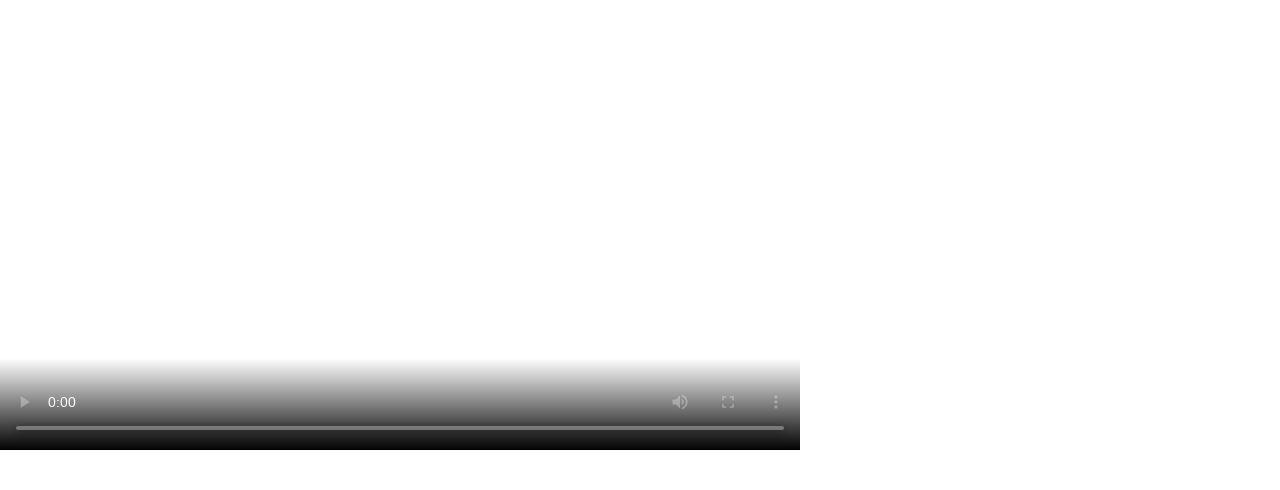

--- FILE ---
content_type: text/html; charset=utf-8
request_url: https://media.ccc.de/v/33c3-7945-decoding_the_lora_phy/oembed?height=720&width=625
body_size: 1912
content:
<!DOCTYPE html>
<html lang='en' style='height: 100%;'>
<head>
<title>
- media.ccc.de
Decoding the LoRa PHY
</title>
<script src="/assets/oembed-player-88e76b877b8e8ac98436d309415fb2c9921805584bfdb38fc32cd489a18828cf.js"></script>
<link rel="stylesheet" href="/assets/embed-dcf3ba8053d0ee1b8068c331940840f9195a7ff13ba7edfc7e97f1bf97dd2396.css" />
</head>
<body style='height: 100%; overflow: hidden;'>
<div class='player video'>
<!-- Mediaelement Player -->
<video class='video' controls='controls' data-id='3702' data-timeline='https://static.media.ccc.de/media/congress/2016/5fb5e620-383a-4679-b37a-beef20bcd4fe-timeline.jpg' height='450' poster='https://static.media.ccc.de/media/congress/2016/7945-hd_preview.jpg' preload='metadata' width='800'>
<source data-lang='eng' data-quality='high' src='https://cdn.media.ccc.de/congress/2016/h264-hd/33c3-7945-eng-Decoding_the_LoRa_PHY.mp4' title='eng 1080p h264-hd' type='video/mp4'>
<source data-lang='deu' data-quality='high' src='https://cdn.media.ccc.de/congress/2016/h264-hd/33c3-7945-deu-Decoding_the_LoRa_PHY.mp4' title='deu 1080p h264-hd' type='video/mp4'>
<source data-lang='eng-deu' data-quality='high' src='https://cdn.media.ccc.de/congress/2016/h264-hd/33c3-7945-eng-deu-Decoding_the_LoRa_PHY_hd.mp4' title='eng-deu 1080p h264-hd' type='video/mp4'>
<source data-lang='eng-deu' data-quality='high' src='https://cdn.media.ccc.de/congress/2016/webm-hd/33c3-7945-eng-deu-Decoding_the_LoRa_PHY_webm-hd.webm' title='eng-deu 1080p webm-hd' type='video/webm'>
<source data-lang='eng-deu' data-quality='low' src='https://cdn.media.ccc.de/congress/2016/h264-sd/33c3-7945-eng-deu-Decoding_the_LoRa_PHY_sd.mp4' title='eng-deu 576p h264-sd' type='video/mp4'>
<source data-lang='eng-deu' data-quality='low' src='https://cdn.media.ccc.de/congress/2016/webm-sd/33c3-7945-eng-deu-Decoding_the_LoRa_PHY_webm-sd.webm' title='eng-deu 576p webm-sd' type='video/webm'>
<!-- / hide placehoder vtt files for now -->
<track kind='subtitles' label='eng (draft)' src='https://media.ccc.de/srt/congress/2016/DRAFT_33c3-7945-eng-deu-Decoding_the_LoRa_PHY.en_DRAFT.srt' srclang='en'>
<track kind='metadata' label='thumbnails' src='https://static.media.ccc.de/media/congress/2016/5fb5e620-383a-4679-b37a-beef20bcd4fe-thumbnails.vtt' srclang=''>
<link href='/postroll/33c3-7945-decoding_the_lora_phy' rel='postroll'>
</video>
<script>
  $(function() {
    var params = new URLSearchParams(window.location.hash && window.location.hash.split('#')[1]);
    var stamp = params.get('t'),
        lang = params.get('l'),
        srt = params.get('s'),
        $video = $('video'),
        promises = [];
  
    $('video source').each(function() {
      var $source = $(this);
      // Prop always presents the fully resolved URL
      promises.push(
        MirrorbrainFix.selectMirror($source.prop('src'), function(mirror) {
          $source.attr('src', mirror);
        })
      );
    });
  
    $.when.apply($, promises).done(function() {
      $('video').mediaelementplayer({
        usePluginFullScreen: true,
        enableAutosize: true,
        stretching: 'none',
        features: ['skipback', 'playpause', 'jumpforward', 'progress', 'current', 'duration', 
          'tracks', 'volume', 'speed', 'sourcechooser', 'fullscreen', 'postroll', 'timelens'],
        skipBackInterval: 15,
        startLanguage: lang,
        success: function (mediaElement, originalNode, player) {
          window.mediaElement = mediaElement;
          window.player = player;
  
          if (srt || srt === "") {
            var subtitles = player.tracks.filter(x => x.kind === 'subtitles');
            var track = subtitles.filter(x => x.srclang === srt);
            console.log(track);
            if (track) {
              player.setTrack(track[0].trackId);
            } else {
              player.setTrack(subtitles[0].trackId);
            }
          }
  
          mediaElement.addEventListener('canplay', function () {
            if (stamp) {
              mediaElement.setCurrentTime(stamp);
              stamp = null;
            }
          });
          mediaElement.addEventListener('playing', function () {
            $.post("/public/recordings/count", {event_id: $video.data('id'), src: mediaElement.src});
          }, false);
  
          function updateHash() {
            var l = player.options.startLanguage || '';
            var hash =  (l ? '#l='+l+'&t=' : '#t=') + Math.round(mediaElement.currentTime);
            if (srt) {
              hash += '&s=' + srt;
            }
            window.location.replaceHash(hash);
          }          
          mediaElement.addEventListener('pause', updateHash, false);
          mediaElement.addEventListener('seeked', updateHash, false);
  
          // see https://github.com/voc/voctoweb/pull/447
          mediaElement.firstChild.addEventListener('dblclick', function() {
            player.enterFullScreen()
          });
  
          document.addEventListener('keypress', function (event) {
            // do not capture events from input fields
            if (event.target.tagName === 'INPUT') {
              return;
            }
            switch(event.key) {
              case 'k':
              case ' ':
                event.preventDefault();
                player.paused ? player.play() : player.pause();
                break; 
              case 'f':
                player.fullscreen();
                //event.preventDefault();   
                break; 
              default:
                // forward other events to player
                mediaElement.dispatchEvent(event);
                console.log(event);
            }
          });
        }
      });
    });
  })
</script>

</div>
</body>
</html>


--- FILE ---
content_type: application/javascript
request_url: https://media.ccc.de/assets/oembed-player-88e76b877b8e8ac98436d309415fb2c9921805584bfdb38fc32cd489a18828cf.js
body_size: 588772
content:
// Closure to protect local variable "var hash"
(function(ns) {

  ns.replaceHash = function(newhash) {
    if ((''+newhash).charAt(0) !== '#')
      newhash = '#' + newhash;

    if(window.history && window.history.replaceState) {
      history.replaceState({url: window.location.href}, '', newhash);
    }
    else
    {
      window.location.hash = newhash;
    }
  }

})(window.location);
/*!
 * jQuery JavaScript Library v1.12.4
 * http://jquery.com/
 *
 * Includes Sizzle.js
 * http://sizzlejs.com/
 *
 * Copyright jQuery Foundation and other contributors
 * Released under the MIT license
 * http://jquery.org/license
 *
 * Date: 2016-05-20T17:17Z
 */

(function( global, factory ) {

	if ( typeof module === "object" && typeof module.exports === "object" ) {
		// For CommonJS and CommonJS-like environments where a proper `window`
		// is present, execute the factory and get jQuery.
		// For environments that do not have a `window` with a `document`
		// (such as Node.js), expose a factory as module.exports.
		// This accentuates the need for the creation of a real `window`.
		// e.g. var jQuery = require("jquery")(window);
		// See ticket #14549 for more info.
		module.exports = global.document ?
			factory( global, true ) :
			function( w ) {
				if ( !w.document ) {
					throw new Error( "jQuery requires a window with a document" );
				}
				return factory( w );
			};
	} else {
		factory( global );
	}

// Pass this if window is not defined yet
}(typeof window !== "undefined" ? window : this, function( window, noGlobal ) {

// Support: Firefox 18+
// Can't be in strict mode, several libs including ASP.NET trace
// the stack via arguments.caller.callee and Firefox dies if
// you try to trace through "use strict" call chains. (#13335)
//"use strict";
var deletedIds = [];

var document = window.document;

var slice = deletedIds.slice;

var concat = deletedIds.concat;

var push = deletedIds.push;

var indexOf = deletedIds.indexOf;

var class2type = {};

var toString = class2type.toString;

var hasOwn = class2type.hasOwnProperty;

var support = {};



var
	version = "1.12.4",

	// Define a local copy of jQuery
	jQuery = function( selector, context ) {

		// The jQuery object is actually just the init constructor 'enhanced'
		// Need init if jQuery is called (just allow error to be thrown if not included)
		return new jQuery.fn.init( selector, context );
	},

	// Support: Android<4.1, IE<9
	// Make sure we trim BOM and NBSP
	rtrim = /^[\s\uFEFF\xA0]+|[\s\uFEFF\xA0]+$/g,

	// Matches dashed string for camelizing
	rmsPrefix = /^-ms-/,
	rdashAlpha = /-([\da-z])/gi,

	// Used by jQuery.camelCase as callback to replace()
	fcamelCase = function( all, letter ) {
		return letter.toUpperCase();
	};

jQuery.fn = jQuery.prototype = {

	// The current version of jQuery being used
	jquery: version,

	constructor: jQuery,

	// Start with an empty selector
	selector: "",

	// The default length of a jQuery object is 0
	length: 0,

	toArray: function() {
		return slice.call( this );
	},

	// Get the Nth element in the matched element set OR
	// Get the whole matched element set as a clean array
	get: function( num ) {
		return num != null ?

			// Return just the one element from the set
			( num < 0 ? this[ num + this.length ] : this[ num ] ) :

			// Return all the elements in a clean array
			slice.call( this );
	},

	// Take an array of elements and push it onto the stack
	// (returning the new matched element set)
	pushStack: function( elems ) {

		// Build a new jQuery matched element set
		var ret = jQuery.merge( this.constructor(), elems );

		// Add the old object onto the stack (as a reference)
		ret.prevObject = this;
		ret.context = this.context;

		// Return the newly-formed element set
		return ret;
	},

	// Execute a callback for every element in the matched set.
	each: function( callback ) {
		return jQuery.each( this, callback );
	},

	map: function( callback ) {
		return this.pushStack( jQuery.map( this, function( elem, i ) {
			return callback.call( elem, i, elem );
		} ) );
	},

	slice: function() {
		return this.pushStack( slice.apply( this, arguments ) );
	},

	first: function() {
		return this.eq( 0 );
	},

	last: function() {
		return this.eq( -1 );
	},

	eq: function( i ) {
		var len = this.length,
			j = +i + ( i < 0 ? len : 0 );
		return this.pushStack( j >= 0 && j < len ? [ this[ j ] ] : [] );
	},

	end: function() {
		return this.prevObject || this.constructor();
	},

	// For internal use only.
	// Behaves like an Array's method, not like a jQuery method.
	push: push,
	sort: deletedIds.sort,
	splice: deletedIds.splice
};

jQuery.extend = jQuery.fn.extend = function() {
	var src, copyIsArray, copy, name, options, clone,
		target = arguments[ 0 ] || {},
		i = 1,
		length = arguments.length,
		deep = false;

	// Handle a deep copy situation
	if ( typeof target === "boolean" ) {
		deep = target;

		// skip the boolean and the target
		target = arguments[ i ] || {};
		i++;
	}

	// Handle case when target is a string or something (possible in deep copy)
	if ( typeof target !== "object" && !jQuery.isFunction( target ) ) {
		target = {};
	}

	// extend jQuery itself if only one argument is passed
	if ( i === length ) {
		target = this;
		i--;
	}

	for ( ; i < length; i++ ) {

		// Only deal with non-null/undefined values
		if ( ( options = arguments[ i ] ) != null ) {

			// Extend the base object
			for ( name in options ) {
				src = target[ name ];
				copy = options[ name ];

				// Prevent never-ending loop
				if ( target === copy ) {
					continue;
				}

				// Recurse if we're merging plain objects or arrays
				if ( deep && copy && ( jQuery.isPlainObject( copy ) ||
					( copyIsArray = jQuery.isArray( copy ) ) ) ) {

					if ( copyIsArray ) {
						copyIsArray = false;
						clone = src && jQuery.isArray( src ) ? src : [];

					} else {
						clone = src && jQuery.isPlainObject( src ) ? src : {};
					}

					// Never move original objects, clone them
					target[ name ] = jQuery.extend( deep, clone, copy );

				// Don't bring in undefined values
				} else if ( copy !== undefined ) {
					target[ name ] = copy;
				}
			}
		}
	}

	// Return the modified object
	return target;
};

jQuery.extend( {

	// Unique for each copy of jQuery on the page
	expando: "jQuery" + ( version + Math.random() ).replace( /\D/g, "" ),

	// Assume jQuery is ready without the ready module
	isReady: true,

	error: function( msg ) {
		throw new Error( msg );
	},

	noop: function() {},

	// See test/unit/core.js for details concerning isFunction.
	// Since version 1.3, DOM methods and functions like alert
	// aren't supported. They return false on IE (#2968).
	isFunction: function( obj ) {
		return jQuery.type( obj ) === "function";
	},

	isArray: Array.isArray || function( obj ) {
		return jQuery.type( obj ) === "array";
	},

	isWindow: function( obj ) {
		/* jshint eqeqeq: false */
		return obj != null && obj == obj.window;
	},

	isNumeric: function( obj ) {

		// parseFloat NaNs numeric-cast false positives (null|true|false|"")
		// ...but misinterprets leading-number strings, particularly hex literals ("0x...")
		// subtraction forces infinities to NaN
		// adding 1 corrects loss of precision from parseFloat (#15100)
		var realStringObj = obj && obj.toString();
		return !jQuery.isArray( obj ) && ( realStringObj - parseFloat( realStringObj ) + 1 ) >= 0;
	},

	isEmptyObject: function( obj ) {
		var name;
		for ( name in obj ) {
			return false;
		}
		return true;
	},

	isPlainObject: function( obj ) {
		var key;

		// Must be an Object.
		// Because of IE, we also have to check the presence of the constructor property.
		// Make sure that DOM nodes and window objects don't pass through, as well
		if ( !obj || jQuery.type( obj ) !== "object" || obj.nodeType || jQuery.isWindow( obj ) ) {
			return false;
		}

		try {

			// Not own constructor property must be Object
			if ( obj.constructor &&
				!hasOwn.call( obj, "constructor" ) &&
				!hasOwn.call( obj.constructor.prototype, "isPrototypeOf" ) ) {
				return false;
			}
		} catch ( e ) {

			// IE8,9 Will throw exceptions on certain host objects #9897
			return false;
		}

		// Support: IE<9
		// Handle iteration over inherited properties before own properties.
		if ( !support.ownFirst ) {
			for ( key in obj ) {
				return hasOwn.call( obj, key );
			}
		}

		// Own properties are enumerated firstly, so to speed up,
		// if last one is own, then all properties are own.
		for ( key in obj ) {}

		return key === undefined || hasOwn.call( obj, key );
	},

	type: function( obj ) {
		if ( obj == null ) {
			return obj + "";
		}
		return typeof obj === "object" || typeof obj === "function" ?
			class2type[ toString.call( obj ) ] || "object" :
			typeof obj;
	},

	// Workarounds based on findings by Jim Driscoll
	// http://weblogs.java.net/blog/driscoll/archive/2009/09/08/eval-javascript-global-context
	globalEval: function( data ) {
		if ( data && jQuery.trim( data ) ) {

			// We use execScript on Internet Explorer
			// We use an anonymous function so that context is window
			// rather than jQuery in Firefox
			( window.execScript || function( data ) {
				window[ "eval" ].call( window, data ); // jscs:ignore requireDotNotation
			} )( data );
		}
	},

	// Convert dashed to camelCase; used by the css and data modules
	// Microsoft forgot to hump their vendor prefix (#9572)
	camelCase: function( string ) {
		return string.replace( rmsPrefix, "ms-" ).replace( rdashAlpha, fcamelCase );
	},

	nodeName: function( elem, name ) {
		return elem.nodeName && elem.nodeName.toLowerCase() === name.toLowerCase();
	},

	each: function( obj, callback ) {
		var length, i = 0;

		if ( isArrayLike( obj ) ) {
			length = obj.length;
			for ( ; i < length; i++ ) {
				if ( callback.call( obj[ i ], i, obj[ i ] ) === false ) {
					break;
				}
			}
		} else {
			for ( i in obj ) {
				if ( callback.call( obj[ i ], i, obj[ i ] ) === false ) {
					break;
				}
			}
		}

		return obj;
	},

	// Support: Android<4.1, IE<9
	trim: function( text ) {
		return text == null ?
			"" :
			( text + "" ).replace( rtrim, "" );
	},

	// results is for internal usage only
	makeArray: function( arr, results ) {
		var ret = results || [];

		if ( arr != null ) {
			if ( isArrayLike( Object( arr ) ) ) {
				jQuery.merge( ret,
					typeof arr === "string" ?
					[ arr ] : arr
				);
			} else {
				push.call( ret, arr );
			}
		}

		return ret;
	},

	inArray: function( elem, arr, i ) {
		var len;

		if ( arr ) {
			if ( indexOf ) {
				return indexOf.call( arr, elem, i );
			}

			len = arr.length;
			i = i ? i < 0 ? Math.max( 0, len + i ) : i : 0;

			for ( ; i < len; i++ ) {

				// Skip accessing in sparse arrays
				if ( i in arr && arr[ i ] === elem ) {
					return i;
				}
			}
		}

		return -1;
	},

	merge: function( first, second ) {
		var len = +second.length,
			j = 0,
			i = first.length;

		while ( j < len ) {
			first[ i++ ] = second[ j++ ];
		}

		// Support: IE<9
		// Workaround casting of .length to NaN on otherwise arraylike objects (e.g., NodeLists)
		if ( len !== len ) {
			while ( second[ j ] !== undefined ) {
				first[ i++ ] = second[ j++ ];
			}
		}

		first.length = i;

		return first;
	},

	grep: function( elems, callback, invert ) {
		var callbackInverse,
			matches = [],
			i = 0,
			length = elems.length,
			callbackExpect = !invert;

		// Go through the array, only saving the items
		// that pass the validator function
		for ( ; i < length; i++ ) {
			callbackInverse = !callback( elems[ i ], i );
			if ( callbackInverse !== callbackExpect ) {
				matches.push( elems[ i ] );
			}
		}

		return matches;
	},

	// arg is for internal usage only
	map: function( elems, callback, arg ) {
		var length, value,
			i = 0,
			ret = [];

		// Go through the array, translating each of the items to their new values
		if ( isArrayLike( elems ) ) {
			length = elems.length;
			for ( ; i < length; i++ ) {
				value = callback( elems[ i ], i, arg );

				if ( value != null ) {
					ret.push( value );
				}
			}

		// Go through every key on the object,
		} else {
			for ( i in elems ) {
				value = callback( elems[ i ], i, arg );

				if ( value != null ) {
					ret.push( value );
				}
			}
		}

		// Flatten any nested arrays
		return concat.apply( [], ret );
	},

	// A global GUID counter for objects
	guid: 1,

	// Bind a function to a context, optionally partially applying any
	// arguments.
	proxy: function( fn, context ) {
		var args, proxy, tmp;

		if ( typeof context === "string" ) {
			tmp = fn[ context ];
			context = fn;
			fn = tmp;
		}

		// Quick check to determine if target is callable, in the spec
		// this throws a TypeError, but we will just return undefined.
		if ( !jQuery.isFunction( fn ) ) {
			return undefined;
		}

		// Simulated bind
		args = slice.call( arguments, 2 );
		proxy = function() {
			return fn.apply( context || this, args.concat( slice.call( arguments ) ) );
		};

		// Set the guid of unique handler to the same of original handler, so it can be removed
		proxy.guid = fn.guid = fn.guid || jQuery.guid++;

		return proxy;
	},

	now: function() {
		return +( new Date() );
	},

	// jQuery.support is not used in Core but other projects attach their
	// properties to it so it needs to exist.
	support: support
} );

// JSHint would error on this code due to the Symbol not being defined in ES5.
// Defining this global in .jshintrc would create a danger of using the global
// unguarded in another place, it seems safer to just disable JSHint for these
// three lines.
/* jshint ignore: start */
if ( typeof Symbol === "function" ) {
	jQuery.fn[ Symbol.iterator ] = deletedIds[ Symbol.iterator ];
}
/* jshint ignore: end */

// Populate the class2type map
jQuery.each( "Boolean Number String Function Array Date RegExp Object Error Symbol".split( " " ),
function( i, name ) {
	class2type[ "[object " + name + "]" ] = name.toLowerCase();
} );

function isArrayLike( obj ) {

	// Support: iOS 8.2 (not reproducible in simulator)
	// `in` check used to prevent JIT error (gh-2145)
	// hasOwn isn't used here due to false negatives
	// regarding Nodelist length in IE
	var length = !!obj && "length" in obj && obj.length,
		type = jQuery.type( obj );

	if ( type === "function" || jQuery.isWindow( obj ) ) {
		return false;
	}

	return type === "array" || length === 0 ||
		typeof length === "number" && length > 0 && ( length - 1 ) in obj;
}
var Sizzle =
/*!
 * Sizzle CSS Selector Engine v2.2.1
 * http://sizzlejs.com/
 *
 * Copyright jQuery Foundation and other contributors
 * Released under the MIT license
 * http://jquery.org/license
 *
 * Date: 2015-10-17
 */
(function( window ) {

var i,
	support,
	Expr,
	getText,
	isXML,
	tokenize,
	compile,
	select,
	outermostContext,
	sortInput,
	hasDuplicate,

	// Local document vars
	setDocument,
	document,
	docElem,
	documentIsHTML,
	rbuggyQSA,
	rbuggyMatches,
	matches,
	contains,

	// Instance-specific data
	expando = "sizzle" + 1 * new Date(),
	preferredDoc = window.document,
	dirruns = 0,
	done = 0,
	classCache = createCache(),
	tokenCache = createCache(),
	compilerCache = createCache(),
	sortOrder = function( a, b ) {
		if ( a === b ) {
			hasDuplicate = true;
		}
		return 0;
	},

	// General-purpose constants
	MAX_NEGATIVE = 1 << 31,

	// Instance methods
	hasOwn = ({}).hasOwnProperty,
	arr = [],
	pop = arr.pop,
	push_native = arr.push,
	push = arr.push,
	slice = arr.slice,
	// Use a stripped-down indexOf as it's faster than native
	// http://jsperf.com/thor-indexof-vs-for/5
	indexOf = function( list, elem ) {
		var i = 0,
			len = list.length;
		for ( ; i < len; i++ ) {
			if ( list[i] === elem ) {
				return i;
			}
		}
		return -1;
	},

	booleans = "checked|selected|async|autofocus|autoplay|controls|defer|disabled|hidden|ismap|loop|multiple|open|readonly|required|scoped",

	// Regular expressions

	// http://www.w3.org/TR/css3-selectors/#whitespace
	whitespace = "[\\x20\\t\\r\\n\\f]",

	// http://www.w3.org/TR/CSS21/syndata.html#value-def-identifier
	identifier = "(?:\\\\.|[\\w-]|[^\\x00-\\xa0])+",

	// Attribute selectors: http://www.w3.org/TR/selectors/#attribute-selectors
	attributes = "\\[" + whitespace + "*(" + identifier + ")(?:" + whitespace +
		// Operator (capture 2)
		"*([*^$|!~]?=)" + whitespace +
		// "Attribute values must be CSS identifiers [capture 5] or strings [capture 3 or capture 4]"
		"*(?:'((?:\\\\.|[^\\\\'])*)'|\"((?:\\\\.|[^\\\\\"])*)\"|(" + identifier + "))|)" + whitespace +
		"*\\]",

	pseudos = ":(" + identifier + ")(?:\\((" +
		// To reduce the number of selectors needing tokenize in the preFilter, prefer arguments:
		// 1. quoted (capture 3; capture 4 or capture 5)
		"('((?:\\\\.|[^\\\\'])*)'|\"((?:\\\\.|[^\\\\\"])*)\")|" +
		// 2. simple (capture 6)
		"((?:\\\\.|[^\\\\()[\\]]|" + attributes + ")*)|" +
		// 3. anything else (capture 2)
		".*" +
		")\\)|)",

	// Leading and non-escaped trailing whitespace, capturing some non-whitespace characters preceding the latter
	rwhitespace = new RegExp( whitespace + "+", "g" ),
	rtrim = new RegExp( "^" + whitespace + "+|((?:^|[^\\\\])(?:\\\\.)*)" + whitespace + "+$", "g" ),

	rcomma = new RegExp( "^" + whitespace + "*," + whitespace + "*" ),
	rcombinators = new RegExp( "^" + whitespace + "*([>+~]|" + whitespace + ")" + whitespace + "*" ),

	rattributeQuotes = new RegExp( "=" + whitespace + "*([^\\]'\"]*?)" + whitespace + "*\\]", "g" ),

	rpseudo = new RegExp( pseudos ),
	ridentifier = new RegExp( "^" + identifier + "$" ),

	matchExpr = {
		"ID": new RegExp( "^#(" + identifier + ")" ),
		"CLASS": new RegExp( "^\\.(" + identifier + ")" ),
		"TAG": new RegExp( "^(" + identifier + "|[*])" ),
		"ATTR": new RegExp( "^" + attributes ),
		"PSEUDO": new RegExp( "^" + pseudos ),
		"CHILD": new RegExp( "^:(only|first|last|nth|nth-last)-(child|of-type)(?:\\(" + whitespace +
			"*(even|odd|(([+-]|)(\\d*)n|)" + whitespace + "*(?:([+-]|)" + whitespace +
			"*(\\d+)|))" + whitespace + "*\\)|)", "i" ),
		"bool": new RegExp( "^(?:" + booleans + ")$", "i" ),
		// For use in libraries implementing .is()
		// We use this for POS matching in `select`
		"needsContext": new RegExp( "^" + whitespace + "*[>+~]|:(even|odd|eq|gt|lt|nth|first|last)(?:\\(" +
			whitespace + "*((?:-\\d)?\\d*)" + whitespace + "*\\)|)(?=[^-]|$)", "i" )
	},

	rinputs = /^(?:input|select|textarea|button)$/i,
	rheader = /^h\d$/i,

	rnative = /^[^{]+\{\s*\[native \w/,

	// Easily-parseable/retrievable ID or TAG or CLASS selectors
	rquickExpr = /^(?:#([\w-]+)|(\w+)|\.([\w-]+))$/,

	rsibling = /[+~]/,
	rescape = /'|\\/g,

	// CSS escapes http://www.w3.org/TR/CSS21/syndata.html#escaped-characters
	runescape = new RegExp( "\\\\([\\da-f]{1,6}" + whitespace + "?|(" + whitespace + ")|.)", "ig" ),
	funescape = function( _, escaped, escapedWhitespace ) {
		var high = "0x" + escaped - 0x10000;
		// NaN means non-codepoint
		// Support: Firefox<24
		// Workaround erroneous numeric interpretation of +"0x"
		return high !== high || escapedWhitespace ?
			escaped :
			high < 0 ?
				// BMP codepoint
				String.fromCharCode( high + 0x10000 ) :
				// Supplemental Plane codepoint (surrogate pair)
				String.fromCharCode( high >> 10 | 0xD800, high & 0x3FF | 0xDC00 );
	},

	// Used for iframes
	// See setDocument()
	// Removing the function wrapper causes a "Permission Denied"
	// error in IE
	unloadHandler = function() {
		setDocument();
	};

// Optimize for push.apply( _, NodeList )
try {
	push.apply(
		(arr = slice.call( preferredDoc.childNodes )),
		preferredDoc.childNodes
	);
	// Support: Android<4.0
	// Detect silently failing push.apply
	arr[ preferredDoc.childNodes.length ].nodeType;
} catch ( e ) {
	push = { apply: arr.length ?

		// Leverage slice if possible
		function( target, els ) {
			push_native.apply( target, slice.call(els) );
		} :

		// Support: IE<9
		// Otherwise append directly
		function( target, els ) {
			var j = target.length,
				i = 0;
			// Can't trust NodeList.length
			while ( (target[j++] = els[i++]) ) {}
			target.length = j - 1;
		}
	};
}

function Sizzle( selector, context, results, seed ) {
	var m, i, elem, nid, nidselect, match, groups, newSelector,
		newContext = context && context.ownerDocument,

		// nodeType defaults to 9, since context defaults to document
		nodeType = context ? context.nodeType : 9;

	results = results || [];

	// Return early from calls with invalid selector or context
	if ( typeof selector !== "string" || !selector ||
		nodeType !== 1 && nodeType !== 9 && nodeType !== 11 ) {

		return results;
	}

	// Try to shortcut find operations (as opposed to filters) in HTML documents
	if ( !seed ) {

		if ( ( context ? context.ownerDocument || context : preferredDoc ) !== document ) {
			setDocument( context );
		}
		context = context || document;

		if ( documentIsHTML ) {

			// If the selector is sufficiently simple, try using a "get*By*" DOM method
			// (excepting DocumentFragment context, where the methods don't exist)
			if ( nodeType !== 11 && (match = rquickExpr.exec( selector )) ) {

				// ID selector
				if ( (m = match[1]) ) {

					// Document context
					if ( nodeType === 9 ) {
						if ( (elem = context.getElementById( m )) ) {

							// Support: IE, Opera, Webkit
							// TODO: identify versions
							// getElementById can match elements by name instead of ID
							if ( elem.id === m ) {
								results.push( elem );
								return results;
							}
						} else {
							return results;
						}

					// Element context
					} else {

						// Support: IE, Opera, Webkit
						// TODO: identify versions
						// getElementById can match elements by name instead of ID
						if ( newContext && (elem = newContext.getElementById( m )) &&
							contains( context, elem ) &&
							elem.id === m ) {

							results.push( elem );
							return results;
						}
					}

				// Type selector
				} else if ( match[2] ) {
					push.apply( results, context.getElementsByTagName( selector ) );
					return results;

				// Class selector
				} else if ( (m = match[3]) && support.getElementsByClassName &&
					context.getElementsByClassName ) {

					push.apply( results, context.getElementsByClassName( m ) );
					return results;
				}
			}

			// Take advantage of querySelectorAll
			if ( support.qsa &&
				!compilerCache[ selector + " " ] &&
				(!rbuggyQSA || !rbuggyQSA.test( selector )) ) {

				if ( nodeType !== 1 ) {
					newContext = context;
					newSelector = selector;

				// qSA looks outside Element context, which is not what we want
				// Thanks to Andrew Dupont for this workaround technique
				// Support: IE <=8
				// Exclude object elements
				} else if ( context.nodeName.toLowerCase() !== "object" ) {

					// Capture the context ID, setting it first if necessary
					if ( (nid = context.getAttribute( "id" )) ) {
						nid = nid.replace( rescape, "\\$&" );
					} else {
						context.setAttribute( "id", (nid = expando) );
					}

					// Prefix every selector in the list
					groups = tokenize( selector );
					i = groups.length;
					nidselect = ridentifier.test( nid ) ? "#" + nid : "[id='" + nid + "']";
					while ( i-- ) {
						groups[i] = nidselect + " " + toSelector( groups[i] );
					}
					newSelector = groups.join( "," );

					// Expand context for sibling selectors
					newContext = rsibling.test( selector ) && testContext( context.parentNode ) ||
						context;
				}

				if ( newSelector ) {
					try {
						push.apply( results,
							newContext.querySelectorAll( newSelector )
						);
						return results;
					} catch ( qsaError ) {
					} finally {
						if ( nid === expando ) {
							context.removeAttribute( "id" );
						}
					}
				}
			}
		}
	}

	// All others
	return select( selector.replace( rtrim, "$1" ), context, results, seed );
}

/**
 * Create key-value caches of limited size
 * @returns {function(string, object)} Returns the Object data after storing it on itself with
 *	property name the (space-suffixed) string and (if the cache is larger than Expr.cacheLength)
 *	deleting the oldest entry
 */
function createCache() {
	var keys = [];

	function cache( key, value ) {
		// Use (key + " ") to avoid collision with native prototype properties (see Issue #157)
		if ( keys.push( key + " " ) > Expr.cacheLength ) {
			// Only keep the most recent entries
			delete cache[ keys.shift() ];
		}
		return (cache[ key + " " ] = value);
	}
	return cache;
}

/**
 * Mark a function for special use by Sizzle
 * @param {Function} fn The function to mark
 */
function markFunction( fn ) {
	fn[ expando ] = true;
	return fn;
}

/**
 * Support testing using an element
 * @param {Function} fn Passed the created div and expects a boolean result
 */
function assert( fn ) {
	var div = document.createElement("div");

	try {
		return !!fn( div );
	} catch (e) {
		return false;
	} finally {
		// Remove from its parent by default
		if ( div.parentNode ) {
			div.parentNode.removeChild( div );
		}
		// release memory in IE
		div = null;
	}
}

/**
 * Adds the same handler for all of the specified attrs
 * @param {String} attrs Pipe-separated list of attributes
 * @param {Function} handler The method that will be applied
 */
function addHandle( attrs, handler ) {
	var arr = attrs.split("|"),
		i = arr.length;

	while ( i-- ) {
		Expr.attrHandle[ arr[i] ] = handler;
	}
}

/**
 * Checks document order of two siblings
 * @param {Element} a
 * @param {Element} b
 * @returns {Number} Returns less than 0 if a precedes b, greater than 0 if a follows b
 */
function siblingCheck( a, b ) {
	var cur = b && a,
		diff = cur && a.nodeType === 1 && b.nodeType === 1 &&
			( ~b.sourceIndex || MAX_NEGATIVE ) -
			( ~a.sourceIndex || MAX_NEGATIVE );

	// Use IE sourceIndex if available on both nodes
	if ( diff ) {
		return diff;
	}

	// Check if b follows a
	if ( cur ) {
		while ( (cur = cur.nextSibling) ) {
			if ( cur === b ) {
				return -1;
			}
		}
	}

	return a ? 1 : -1;
}

/**
 * Returns a function to use in pseudos for input types
 * @param {String} type
 */
function createInputPseudo( type ) {
	return function( elem ) {
		var name = elem.nodeName.toLowerCase();
		return name === "input" && elem.type === type;
	};
}

/**
 * Returns a function to use in pseudos for buttons
 * @param {String} type
 */
function createButtonPseudo( type ) {
	return function( elem ) {
		var name = elem.nodeName.toLowerCase();
		return (name === "input" || name === "button") && elem.type === type;
	};
}

/**
 * Returns a function to use in pseudos for positionals
 * @param {Function} fn
 */
function createPositionalPseudo( fn ) {
	return markFunction(function( argument ) {
		argument = +argument;
		return markFunction(function( seed, matches ) {
			var j,
				matchIndexes = fn( [], seed.length, argument ),
				i = matchIndexes.length;

			// Match elements found at the specified indexes
			while ( i-- ) {
				if ( seed[ (j = matchIndexes[i]) ] ) {
					seed[j] = !(matches[j] = seed[j]);
				}
			}
		});
	});
}

/**
 * Checks a node for validity as a Sizzle context
 * @param {Element|Object=} context
 * @returns {Element|Object|Boolean} The input node if acceptable, otherwise a falsy value
 */
function testContext( context ) {
	return context && typeof context.getElementsByTagName !== "undefined" && context;
}

// Expose support vars for convenience
support = Sizzle.support = {};

/**
 * Detects XML nodes
 * @param {Element|Object} elem An element or a document
 * @returns {Boolean} True iff elem is a non-HTML XML node
 */
isXML = Sizzle.isXML = function( elem ) {
	// documentElement is verified for cases where it doesn't yet exist
	// (such as loading iframes in IE - #4833)
	var documentElement = elem && (elem.ownerDocument || elem).documentElement;
	return documentElement ? documentElement.nodeName !== "HTML" : false;
};

/**
 * Sets document-related variables once based on the current document
 * @param {Element|Object} [doc] An element or document object to use to set the document
 * @returns {Object} Returns the current document
 */
setDocument = Sizzle.setDocument = function( node ) {
	var hasCompare, parent,
		doc = node ? node.ownerDocument || node : preferredDoc;

	// Return early if doc is invalid or already selected
	if ( doc === document || doc.nodeType !== 9 || !doc.documentElement ) {
		return document;
	}

	// Update global variables
	document = doc;
	docElem = document.documentElement;
	documentIsHTML = !isXML( document );

	// Support: IE 9-11, Edge
	// Accessing iframe documents after unload throws "permission denied" errors (jQuery #13936)
	if ( (parent = document.defaultView) && parent.top !== parent ) {
		// Support: IE 11
		if ( parent.addEventListener ) {
			parent.addEventListener( "unload", unloadHandler, false );

		// Support: IE 9 - 10 only
		} else if ( parent.attachEvent ) {
			parent.attachEvent( "onunload", unloadHandler );
		}
	}

	/* Attributes
	---------------------------------------------------------------------- */

	// Support: IE<8
	// Verify that getAttribute really returns attributes and not properties
	// (excepting IE8 booleans)
	support.attributes = assert(function( div ) {
		div.className = "i";
		return !div.getAttribute("className");
	});

	/* getElement(s)By*
	---------------------------------------------------------------------- */

	// Check if getElementsByTagName("*") returns only elements
	support.getElementsByTagName = assert(function( div ) {
		div.appendChild( document.createComment("") );
		return !div.getElementsByTagName("*").length;
	});

	// Support: IE<9
	support.getElementsByClassName = rnative.test( document.getElementsByClassName );

	// Support: IE<10
	// Check if getElementById returns elements by name
	// The broken getElementById methods don't pick up programatically-set names,
	// so use a roundabout getElementsByName test
	support.getById = assert(function( div ) {
		docElem.appendChild( div ).id = expando;
		return !document.getElementsByName || !document.getElementsByName( expando ).length;
	});

	// ID find and filter
	if ( support.getById ) {
		Expr.find["ID"] = function( id, context ) {
			if ( typeof context.getElementById !== "undefined" && documentIsHTML ) {
				var m = context.getElementById( id );
				return m ? [ m ] : [];
			}
		};
		Expr.filter["ID"] = function( id ) {
			var attrId = id.replace( runescape, funescape );
			return function( elem ) {
				return elem.getAttribute("id") === attrId;
			};
		};
	} else {
		// Support: IE6/7
		// getElementById is not reliable as a find shortcut
		delete Expr.find["ID"];

		Expr.filter["ID"] =  function( id ) {
			var attrId = id.replace( runescape, funescape );
			return function( elem ) {
				var node = typeof elem.getAttributeNode !== "undefined" &&
					elem.getAttributeNode("id");
				return node && node.value === attrId;
			};
		};
	}

	// Tag
	Expr.find["TAG"] = support.getElementsByTagName ?
		function( tag, context ) {
			if ( typeof context.getElementsByTagName !== "undefined" ) {
				return context.getElementsByTagName( tag );

			// DocumentFragment nodes don't have gEBTN
			} else if ( support.qsa ) {
				return context.querySelectorAll( tag );
			}
		} :

		function( tag, context ) {
			var elem,
				tmp = [],
				i = 0,
				// By happy coincidence, a (broken) gEBTN appears on DocumentFragment nodes too
				results = context.getElementsByTagName( tag );

			// Filter out possible comments
			if ( tag === "*" ) {
				while ( (elem = results[i++]) ) {
					if ( elem.nodeType === 1 ) {
						tmp.push( elem );
					}
				}

				return tmp;
			}
			return results;
		};

	// Class
	Expr.find["CLASS"] = support.getElementsByClassName && function( className, context ) {
		if ( typeof context.getElementsByClassName !== "undefined" && documentIsHTML ) {
			return context.getElementsByClassName( className );
		}
	};

	/* QSA/matchesSelector
	---------------------------------------------------------------------- */

	// QSA and matchesSelector support

	// matchesSelector(:active) reports false when true (IE9/Opera 11.5)
	rbuggyMatches = [];

	// qSa(:focus) reports false when true (Chrome 21)
	// We allow this because of a bug in IE8/9 that throws an error
	// whenever `document.activeElement` is accessed on an iframe
	// So, we allow :focus to pass through QSA all the time to avoid the IE error
	// See http://bugs.jquery.com/ticket/13378
	rbuggyQSA = [];

	if ( (support.qsa = rnative.test( document.querySelectorAll )) ) {
		// Build QSA regex
		// Regex strategy adopted from Diego Perini
		assert(function( div ) {
			// Select is set to empty string on purpose
			// This is to test IE's treatment of not explicitly
			// setting a boolean content attribute,
			// since its presence should be enough
			// http://bugs.jquery.com/ticket/12359
			docElem.appendChild( div ).innerHTML = "<a id='" + expando + "'></a>" +
				"<select id='" + expando + "-\r\\' msallowcapture=''>" +
				"<option selected=''></option></select>";

			// Support: IE8, Opera 11-12.16
			// Nothing should be selected when empty strings follow ^= or $= or *=
			// The test attribute must be unknown in Opera but "safe" for WinRT
			// http://msdn.microsoft.com/en-us/library/ie/hh465388.aspx#attribute_section
			if ( div.querySelectorAll("[msallowcapture^='']").length ) {
				rbuggyQSA.push( "[*^$]=" + whitespace + "*(?:''|\"\")" );
			}

			// Support: IE8
			// Boolean attributes and "value" are not treated correctly
			if ( !div.querySelectorAll("[selected]").length ) {
				rbuggyQSA.push( "\\[" + whitespace + "*(?:value|" + booleans + ")" );
			}

			// Support: Chrome<29, Android<4.4, Safari<7.0+, iOS<7.0+, PhantomJS<1.9.8+
			if ( !div.querySelectorAll( "[id~=" + expando + "-]" ).length ) {
				rbuggyQSA.push("~=");
			}

			// Webkit/Opera - :checked should return selected option elements
			// http://www.w3.org/TR/2011/REC-css3-selectors-20110929/#checked
			// IE8 throws error here and will not see later tests
			if ( !div.querySelectorAll(":checked").length ) {
				rbuggyQSA.push(":checked");
			}

			// Support: Safari 8+, iOS 8+
			// https://bugs.webkit.org/show_bug.cgi?id=136851
			// In-page `selector#id sibing-combinator selector` fails
			if ( !div.querySelectorAll( "a#" + expando + "+*" ).length ) {
				rbuggyQSA.push(".#.+[+~]");
			}
		});

		assert(function( div ) {
			// Support: Windows 8 Native Apps
			// The type and name attributes are restricted during .innerHTML assignment
			var input = document.createElement("input");
			input.setAttribute( "type", "hidden" );
			div.appendChild( input ).setAttribute( "name", "D" );

			// Support: IE8
			// Enforce case-sensitivity of name attribute
			if ( div.querySelectorAll("[name=d]").length ) {
				rbuggyQSA.push( "name" + whitespace + "*[*^$|!~]?=" );
			}

			// FF 3.5 - :enabled/:disabled and hidden elements (hidden elements are still enabled)
			// IE8 throws error here and will not see later tests
			if ( !div.querySelectorAll(":enabled").length ) {
				rbuggyQSA.push( ":enabled", ":disabled" );
			}

			// Opera 10-11 does not throw on post-comma invalid pseudos
			div.querySelectorAll("*,:x");
			rbuggyQSA.push(",.*:");
		});
	}

	if ( (support.matchesSelector = rnative.test( (matches = docElem.matches ||
		docElem.webkitMatchesSelector ||
		docElem.mozMatchesSelector ||
		docElem.oMatchesSelector ||
		docElem.msMatchesSelector) )) ) {

		assert(function( div ) {
			// Check to see if it's possible to do matchesSelector
			// on a disconnected node (IE 9)
			support.disconnectedMatch = matches.call( div, "div" );

			// This should fail with an exception
			// Gecko does not error, returns false instead
			matches.call( div, "[s!='']:x" );
			rbuggyMatches.push( "!=", pseudos );
		});
	}

	rbuggyQSA = rbuggyQSA.length && new RegExp( rbuggyQSA.join("|") );
	rbuggyMatches = rbuggyMatches.length && new RegExp( rbuggyMatches.join("|") );

	/* Contains
	---------------------------------------------------------------------- */
	hasCompare = rnative.test( docElem.compareDocumentPosition );

	// Element contains another
	// Purposefully self-exclusive
	// As in, an element does not contain itself
	contains = hasCompare || rnative.test( docElem.contains ) ?
		function( a, b ) {
			var adown = a.nodeType === 9 ? a.documentElement : a,
				bup = b && b.parentNode;
			return a === bup || !!( bup && bup.nodeType === 1 && (
				adown.contains ?
					adown.contains( bup ) :
					a.compareDocumentPosition && a.compareDocumentPosition( bup ) & 16
			));
		} :
		function( a, b ) {
			if ( b ) {
				while ( (b = b.parentNode) ) {
					if ( b === a ) {
						return true;
					}
				}
			}
			return false;
		};

	/* Sorting
	---------------------------------------------------------------------- */

	// Document order sorting
	sortOrder = hasCompare ?
	function( a, b ) {

		// Flag for duplicate removal
		if ( a === b ) {
			hasDuplicate = true;
			return 0;
		}

		// Sort on method existence if only one input has compareDocumentPosition
		var compare = !a.compareDocumentPosition - !b.compareDocumentPosition;
		if ( compare ) {
			return compare;
		}

		// Calculate position if both inputs belong to the same document
		compare = ( a.ownerDocument || a ) === ( b.ownerDocument || b ) ?
			a.compareDocumentPosition( b ) :

			// Otherwise we know they are disconnected
			1;

		// Disconnected nodes
		if ( compare & 1 ||
			(!support.sortDetached && b.compareDocumentPosition( a ) === compare) ) {

			// Choose the first element that is related to our preferred document
			if ( a === document || a.ownerDocument === preferredDoc && contains(preferredDoc, a) ) {
				return -1;
			}
			if ( b === document || b.ownerDocument === preferredDoc && contains(preferredDoc, b) ) {
				return 1;
			}

			// Maintain original order
			return sortInput ?
				( indexOf( sortInput, a ) - indexOf( sortInput, b ) ) :
				0;
		}

		return compare & 4 ? -1 : 1;
	} :
	function( a, b ) {
		// Exit early if the nodes are identical
		if ( a === b ) {
			hasDuplicate = true;
			return 0;
		}

		var cur,
			i = 0,
			aup = a.parentNode,
			bup = b.parentNode,
			ap = [ a ],
			bp = [ b ];

		// Parentless nodes are either documents or disconnected
		if ( !aup || !bup ) {
			return a === document ? -1 :
				b === document ? 1 :
				aup ? -1 :
				bup ? 1 :
				sortInput ?
				( indexOf( sortInput, a ) - indexOf( sortInput, b ) ) :
				0;

		// If the nodes are siblings, we can do a quick check
		} else if ( aup === bup ) {
			return siblingCheck( a, b );
		}

		// Otherwise we need full lists of their ancestors for comparison
		cur = a;
		while ( (cur = cur.parentNode) ) {
			ap.unshift( cur );
		}
		cur = b;
		while ( (cur = cur.parentNode) ) {
			bp.unshift( cur );
		}

		// Walk down the tree looking for a discrepancy
		while ( ap[i] === bp[i] ) {
			i++;
		}

		return i ?
			// Do a sibling check if the nodes have a common ancestor
			siblingCheck( ap[i], bp[i] ) :

			// Otherwise nodes in our document sort first
			ap[i] === preferredDoc ? -1 :
			bp[i] === preferredDoc ? 1 :
			0;
	};

	return document;
};

Sizzle.matches = function( expr, elements ) {
	return Sizzle( expr, null, null, elements );
};

Sizzle.matchesSelector = function( elem, expr ) {
	// Set document vars if needed
	if ( ( elem.ownerDocument || elem ) !== document ) {
		setDocument( elem );
	}

	// Make sure that attribute selectors are quoted
	expr = expr.replace( rattributeQuotes, "='$1']" );

	if ( support.matchesSelector && documentIsHTML &&
		!compilerCache[ expr + " " ] &&
		( !rbuggyMatches || !rbuggyMatches.test( expr ) ) &&
		( !rbuggyQSA     || !rbuggyQSA.test( expr ) ) ) {

		try {
			var ret = matches.call( elem, expr );

			// IE 9's matchesSelector returns false on disconnected nodes
			if ( ret || support.disconnectedMatch ||
					// As well, disconnected nodes are said to be in a document
					// fragment in IE 9
					elem.document && elem.document.nodeType !== 11 ) {
				return ret;
			}
		} catch (e) {}
	}

	return Sizzle( expr, document, null, [ elem ] ).length > 0;
};

Sizzle.contains = function( context, elem ) {
	// Set document vars if needed
	if ( ( context.ownerDocument || context ) !== document ) {
		setDocument( context );
	}
	return contains( context, elem );
};

Sizzle.attr = function( elem, name ) {
	// Set document vars if needed
	if ( ( elem.ownerDocument || elem ) !== document ) {
		setDocument( elem );
	}

	var fn = Expr.attrHandle[ name.toLowerCase() ],
		// Don't get fooled by Object.prototype properties (jQuery #13807)
		val = fn && hasOwn.call( Expr.attrHandle, name.toLowerCase() ) ?
			fn( elem, name, !documentIsHTML ) :
			undefined;

	return val !== undefined ?
		val :
		support.attributes || !documentIsHTML ?
			elem.getAttribute( name ) :
			(val = elem.getAttributeNode(name)) && val.specified ?
				val.value :
				null;
};

Sizzle.error = function( msg ) {
	throw new Error( "Syntax error, unrecognized expression: " + msg );
};

/**
 * Document sorting and removing duplicates
 * @param {ArrayLike} results
 */
Sizzle.uniqueSort = function( results ) {
	var elem,
		duplicates = [],
		j = 0,
		i = 0;

	// Unless we *know* we can detect duplicates, assume their presence
	hasDuplicate = !support.detectDuplicates;
	sortInput = !support.sortStable && results.slice( 0 );
	results.sort( sortOrder );

	if ( hasDuplicate ) {
		while ( (elem = results[i++]) ) {
			if ( elem === results[ i ] ) {
				j = duplicates.push( i );
			}
		}
		while ( j-- ) {
			results.splice( duplicates[ j ], 1 );
		}
	}

	// Clear input after sorting to release objects
	// See https://github.com/jquery/sizzle/pull/225
	sortInput = null;

	return results;
};

/**
 * Utility function for retrieving the text value of an array of DOM nodes
 * @param {Array|Element} elem
 */
getText = Sizzle.getText = function( elem ) {
	var node,
		ret = "",
		i = 0,
		nodeType = elem.nodeType;

	if ( !nodeType ) {
		// If no nodeType, this is expected to be an array
		while ( (node = elem[i++]) ) {
			// Do not traverse comment nodes
			ret += getText( node );
		}
	} else if ( nodeType === 1 || nodeType === 9 || nodeType === 11 ) {
		// Use textContent for elements
		// innerText usage removed for consistency of new lines (jQuery #11153)
		if ( typeof elem.textContent === "string" ) {
			return elem.textContent;
		} else {
			// Traverse its children
			for ( elem = elem.firstChild; elem; elem = elem.nextSibling ) {
				ret += getText( elem );
			}
		}
	} else if ( nodeType === 3 || nodeType === 4 ) {
		return elem.nodeValue;
	}
	// Do not include comment or processing instruction nodes

	return ret;
};

Expr = Sizzle.selectors = {

	// Can be adjusted by the user
	cacheLength: 50,

	createPseudo: markFunction,

	match: matchExpr,

	attrHandle: {},

	find: {},

	relative: {
		">": { dir: "parentNode", first: true },
		" ": { dir: "parentNode" },
		"+": { dir: "previousSibling", first: true },
		"~": { dir: "previousSibling" }
	},

	preFilter: {
		"ATTR": function( match ) {
			match[1] = match[1].replace( runescape, funescape );

			// Move the given value to match[3] whether quoted or unquoted
			match[3] = ( match[3] || match[4] || match[5] || "" ).replace( runescape, funescape );

			if ( match[2] === "~=" ) {
				match[3] = " " + match[3] + " ";
			}

			return match.slice( 0, 4 );
		},

		"CHILD": function( match ) {
			/* matches from matchExpr["CHILD"]
				1 type (only|nth|...)
				2 what (child|of-type)
				3 argument (even|odd|\d*|\d*n([+-]\d+)?|...)
				4 xn-component of xn+y argument ([+-]?\d*n|)
				5 sign of xn-component
				6 x of xn-component
				7 sign of y-component
				8 y of y-component
			*/
			match[1] = match[1].toLowerCase();

			if ( match[1].slice( 0, 3 ) === "nth" ) {
				// nth-* requires argument
				if ( !match[3] ) {
					Sizzle.error( match[0] );
				}

				// numeric x and y parameters for Expr.filter.CHILD
				// remember that false/true cast respectively to 0/1
				match[4] = +( match[4] ? match[5] + (match[6] || 1) : 2 * ( match[3] === "even" || match[3] === "odd" ) );
				match[5] = +( ( match[7] + match[8] ) || match[3] === "odd" );

			// other types prohibit arguments
			} else if ( match[3] ) {
				Sizzle.error( match[0] );
			}

			return match;
		},

		"PSEUDO": function( match ) {
			var excess,
				unquoted = !match[6] && match[2];

			if ( matchExpr["CHILD"].test( match[0] ) ) {
				return null;
			}

			// Accept quoted arguments as-is
			if ( match[3] ) {
				match[2] = match[4] || match[5] || "";

			// Strip excess characters from unquoted arguments
			} else if ( unquoted && rpseudo.test( unquoted ) &&
				// Get excess from tokenize (recursively)
				(excess = tokenize( unquoted, true )) &&
				// advance to the next closing parenthesis
				(excess = unquoted.indexOf( ")", unquoted.length - excess ) - unquoted.length) ) {

				// excess is a negative index
				match[0] = match[0].slice( 0, excess );
				match[2] = unquoted.slice( 0, excess );
			}

			// Return only captures needed by the pseudo filter method (type and argument)
			return match.slice( 0, 3 );
		}
	},

	filter: {

		"TAG": function( nodeNameSelector ) {
			var nodeName = nodeNameSelector.replace( runescape, funescape ).toLowerCase();
			return nodeNameSelector === "*" ?
				function() { return true; } :
				function( elem ) {
					return elem.nodeName && elem.nodeName.toLowerCase() === nodeName;
				};
		},

		"CLASS": function( className ) {
			var pattern = classCache[ className + " " ];

			return pattern ||
				(pattern = new RegExp( "(^|" + whitespace + ")" + className + "(" + whitespace + "|$)" )) &&
				classCache( className, function( elem ) {
					return pattern.test( typeof elem.className === "string" && elem.className || typeof elem.getAttribute !== "undefined" && elem.getAttribute("class") || "" );
				});
		},

		"ATTR": function( name, operator, check ) {
			return function( elem ) {
				var result = Sizzle.attr( elem, name );

				if ( result == null ) {
					return operator === "!=";
				}
				if ( !operator ) {
					return true;
				}

				result += "";

				return operator === "=" ? result === check :
					operator === "!=" ? result !== check :
					operator === "^=" ? check && result.indexOf( check ) === 0 :
					operator === "*=" ? check && result.indexOf( check ) > -1 :
					operator === "$=" ? check && result.slice( -check.length ) === check :
					operator === "~=" ? ( " " + result.replace( rwhitespace, " " ) + " " ).indexOf( check ) > -1 :
					operator === "|=" ? result === check || result.slice( 0, check.length + 1 ) === check + "-" :
					false;
			};
		},

		"CHILD": function( type, what, argument, first, last ) {
			var simple = type.slice( 0, 3 ) !== "nth",
				forward = type.slice( -4 ) !== "last",
				ofType = what === "of-type";

			return first === 1 && last === 0 ?

				// Shortcut for :nth-*(n)
				function( elem ) {
					return !!elem.parentNode;
				} :

				function( elem, context, xml ) {
					var cache, uniqueCache, outerCache, node, nodeIndex, start,
						dir = simple !== forward ? "nextSibling" : "previousSibling",
						parent = elem.parentNode,
						name = ofType && elem.nodeName.toLowerCase(),
						useCache = !xml && !ofType,
						diff = false;

					if ( parent ) {

						// :(first|last|only)-(child|of-type)
						if ( simple ) {
							while ( dir ) {
								node = elem;
								while ( (node = node[ dir ]) ) {
									if ( ofType ?
										node.nodeName.toLowerCase() === name :
										node.nodeType === 1 ) {

										return false;
									}
								}
								// Reverse direction for :only-* (if we haven't yet done so)
								start = dir = type === "only" && !start && "nextSibling";
							}
							return true;
						}

						start = [ forward ? parent.firstChild : parent.lastChild ];

						// non-xml :nth-child(...) stores cache data on `parent`
						if ( forward && useCache ) {

							// Seek `elem` from a previously-cached index

							// ...in a gzip-friendly way
							node = parent;
							outerCache = node[ expando ] || (node[ expando ] = {});

							// Support: IE <9 only
							// Defend against cloned attroperties (jQuery gh-1709)
							uniqueCache = outerCache[ node.uniqueID ] ||
								(outerCache[ node.uniqueID ] = {});

							cache = uniqueCache[ type ] || [];
							nodeIndex = cache[ 0 ] === dirruns && cache[ 1 ];
							diff = nodeIndex && cache[ 2 ];
							node = nodeIndex && parent.childNodes[ nodeIndex ];

							while ( (node = ++nodeIndex && node && node[ dir ] ||

								// Fallback to seeking `elem` from the start
								(diff = nodeIndex = 0) || start.pop()) ) {

								// When found, cache indexes on `parent` and break
								if ( node.nodeType === 1 && ++diff && node === elem ) {
									uniqueCache[ type ] = [ dirruns, nodeIndex, diff ];
									break;
								}
							}

						} else {
							// Use previously-cached element index if available
							if ( useCache ) {
								// ...in a gzip-friendly way
								node = elem;
								outerCache = node[ expando ] || (node[ expando ] = {});

								// Support: IE <9 only
								// Defend against cloned attroperties (jQuery gh-1709)
								uniqueCache = outerCache[ node.uniqueID ] ||
									(outerCache[ node.uniqueID ] = {});

								cache = uniqueCache[ type ] || [];
								nodeIndex = cache[ 0 ] === dirruns && cache[ 1 ];
								diff = nodeIndex;
							}

							// xml :nth-child(...)
							// or :nth-last-child(...) or :nth(-last)?-of-type(...)
							if ( diff === false ) {
								// Use the same loop as above to seek `elem` from the start
								while ( (node = ++nodeIndex && node && node[ dir ] ||
									(diff = nodeIndex = 0) || start.pop()) ) {

									if ( ( ofType ?
										node.nodeName.toLowerCase() === name :
										node.nodeType === 1 ) &&
										++diff ) {

										// Cache the index of each encountered element
										if ( useCache ) {
											outerCache = node[ expando ] || (node[ expando ] = {});

											// Support: IE <9 only
											// Defend against cloned attroperties (jQuery gh-1709)
											uniqueCache = outerCache[ node.uniqueID ] ||
												(outerCache[ node.uniqueID ] = {});

											uniqueCache[ type ] = [ dirruns, diff ];
										}

										if ( node === elem ) {
											break;
										}
									}
								}
							}
						}

						// Incorporate the offset, then check against cycle size
						diff -= last;
						return diff === first || ( diff % first === 0 && diff / first >= 0 );
					}
				};
		},

		"PSEUDO": function( pseudo, argument ) {
			// pseudo-class names are case-insensitive
			// http://www.w3.org/TR/selectors/#pseudo-classes
			// Prioritize by case sensitivity in case custom pseudos are added with uppercase letters
			// Remember that setFilters inherits from pseudos
			var args,
				fn = Expr.pseudos[ pseudo ] || Expr.setFilters[ pseudo.toLowerCase() ] ||
					Sizzle.error( "unsupported pseudo: " + pseudo );

			// The user may use createPseudo to indicate that
			// arguments are needed to create the filter function
			// just as Sizzle does
			if ( fn[ expando ] ) {
				return fn( argument );
			}

			// But maintain support for old signatures
			if ( fn.length > 1 ) {
				args = [ pseudo, pseudo, "", argument ];
				return Expr.setFilters.hasOwnProperty( pseudo.toLowerCase() ) ?
					markFunction(function( seed, matches ) {
						var idx,
							matched = fn( seed, argument ),
							i = matched.length;
						while ( i-- ) {
							idx = indexOf( seed, matched[i] );
							seed[ idx ] = !( matches[ idx ] = matched[i] );
						}
					}) :
					function( elem ) {
						return fn( elem, 0, args );
					};
			}

			return fn;
		}
	},

	pseudos: {
		// Potentially complex pseudos
		"not": markFunction(function( selector ) {
			// Trim the selector passed to compile
			// to avoid treating leading and trailing
			// spaces as combinators
			var input = [],
				results = [],
				matcher = compile( selector.replace( rtrim, "$1" ) );

			return matcher[ expando ] ?
				markFunction(function( seed, matches, context, xml ) {
					var elem,
						unmatched = matcher( seed, null, xml, [] ),
						i = seed.length;

					// Match elements unmatched by `matcher`
					while ( i-- ) {
						if ( (elem = unmatched[i]) ) {
							seed[i] = !(matches[i] = elem);
						}
					}
				}) :
				function( elem, context, xml ) {
					input[0] = elem;
					matcher( input, null, xml, results );
					// Don't keep the element (issue #299)
					input[0] = null;
					return !results.pop();
				};
		}),

		"has": markFunction(function( selector ) {
			return function( elem ) {
				return Sizzle( selector, elem ).length > 0;
			};
		}),

		"contains": markFunction(function( text ) {
			text = text.replace( runescape, funescape );
			return function( elem ) {
				return ( elem.textContent || elem.innerText || getText( elem ) ).indexOf( text ) > -1;
			};
		}),

		// "Whether an element is represented by a :lang() selector
		// is based solely on the element's language value
		// being equal to the identifier C,
		// or beginning with the identifier C immediately followed by "-".
		// The matching of C against the element's language value is performed case-insensitively.
		// The identifier C does not have to be a valid language name."
		// http://www.w3.org/TR/selectors/#lang-pseudo
		"lang": markFunction( function( lang ) {
			// lang value must be a valid identifier
			if ( !ridentifier.test(lang || "") ) {
				Sizzle.error( "unsupported lang: " + lang );
			}
			lang = lang.replace( runescape, funescape ).toLowerCase();
			return function( elem ) {
				var elemLang;
				do {
					if ( (elemLang = documentIsHTML ?
						elem.lang :
						elem.getAttribute("xml:lang") || elem.getAttribute("lang")) ) {

						elemLang = elemLang.toLowerCase();
						return elemLang === lang || elemLang.indexOf( lang + "-" ) === 0;
					}
				} while ( (elem = elem.parentNode) && elem.nodeType === 1 );
				return false;
			};
		}),

		// Miscellaneous
		"target": function( elem ) {
			var hash = window.location && window.location.hash;
			return hash && hash.slice( 1 ) === elem.id;
		},

		"root": function( elem ) {
			return elem === docElem;
		},

		"focus": function( elem ) {
			return elem === document.activeElement && (!document.hasFocus || document.hasFocus()) && !!(elem.type || elem.href || ~elem.tabIndex);
		},

		// Boolean properties
		"enabled": function( elem ) {
			return elem.disabled === false;
		},

		"disabled": function( elem ) {
			return elem.disabled === true;
		},

		"checked": function( elem ) {
			// In CSS3, :checked should return both checked and selected elements
			// http://www.w3.org/TR/2011/REC-css3-selectors-20110929/#checked
			var nodeName = elem.nodeName.toLowerCase();
			return (nodeName === "input" && !!elem.checked) || (nodeName === "option" && !!elem.selected);
		},

		"selected": function( elem ) {
			// Accessing this property makes selected-by-default
			// options in Safari work properly
			if ( elem.parentNode ) {
				elem.parentNode.selectedIndex;
			}

			return elem.selected === true;
		},

		// Contents
		"empty": function( elem ) {
			// http://www.w3.org/TR/selectors/#empty-pseudo
			// :empty is negated by element (1) or content nodes (text: 3; cdata: 4; entity ref: 5),
			//   but not by others (comment: 8; processing instruction: 7; etc.)
			// nodeType < 6 works because attributes (2) do not appear as children
			for ( elem = elem.firstChild; elem; elem = elem.nextSibling ) {
				if ( elem.nodeType < 6 ) {
					return false;
				}
			}
			return true;
		},

		"parent": function( elem ) {
			return !Expr.pseudos["empty"]( elem );
		},

		// Element/input types
		"header": function( elem ) {
			return rheader.test( elem.nodeName );
		},

		"input": function( elem ) {
			return rinputs.test( elem.nodeName );
		},

		"button": function( elem ) {
			var name = elem.nodeName.toLowerCase();
			return name === "input" && elem.type === "button" || name === "button";
		},

		"text": function( elem ) {
			var attr;
			return elem.nodeName.toLowerCase() === "input" &&
				elem.type === "text" &&

				// Support: IE<8
				// New HTML5 attribute values (e.g., "search") appear with elem.type === "text"
				( (attr = elem.getAttribute("type")) == null || attr.toLowerCase() === "text" );
		},

		// Position-in-collection
		"first": createPositionalPseudo(function() {
			return [ 0 ];
		}),

		"last": createPositionalPseudo(function( matchIndexes, length ) {
			return [ length - 1 ];
		}),

		"eq": createPositionalPseudo(function( matchIndexes, length, argument ) {
			return [ argument < 0 ? argument + length : argument ];
		}),

		"even": createPositionalPseudo(function( matchIndexes, length ) {
			var i = 0;
			for ( ; i < length; i += 2 ) {
				matchIndexes.push( i );
			}
			return matchIndexes;
		}),

		"odd": createPositionalPseudo(function( matchIndexes, length ) {
			var i = 1;
			for ( ; i < length; i += 2 ) {
				matchIndexes.push( i );
			}
			return matchIndexes;
		}),

		"lt": createPositionalPseudo(function( matchIndexes, length, argument ) {
			var i = argument < 0 ? argument + length : argument;
			for ( ; --i >= 0; ) {
				matchIndexes.push( i );
			}
			return matchIndexes;
		}),

		"gt": createPositionalPseudo(function( matchIndexes, length, argument ) {
			var i = argument < 0 ? argument + length : argument;
			for ( ; ++i < length; ) {
				matchIndexes.push( i );
			}
			return matchIndexes;
		})
	}
};

Expr.pseudos["nth"] = Expr.pseudos["eq"];

// Add button/input type pseudos
for ( i in { radio: true, checkbox: true, file: true, password: true, image: true } ) {
	Expr.pseudos[ i ] = createInputPseudo( i );
}
for ( i in { submit: true, reset: true } ) {
	Expr.pseudos[ i ] = createButtonPseudo( i );
}

// Easy API for creating new setFilters
function setFilters() {}
setFilters.prototype = Expr.filters = Expr.pseudos;
Expr.setFilters = new setFilters();

tokenize = Sizzle.tokenize = function( selector, parseOnly ) {
	var matched, match, tokens, type,
		soFar, groups, preFilters,
		cached = tokenCache[ selector + " " ];

	if ( cached ) {
		return parseOnly ? 0 : cached.slice( 0 );
	}

	soFar = selector;
	groups = [];
	preFilters = Expr.preFilter;

	while ( soFar ) {

		// Comma and first run
		if ( !matched || (match = rcomma.exec( soFar )) ) {
			if ( match ) {
				// Don't consume trailing commas as valid
				soFar = soFar.slice( match[0].length ) || soFar;
			}
			groups.push( (tokens = []) );
		}

		matched = false;

		// Combinators
		if ( (match = rcombinators.exec( soFar )) ) {
			matched = match.shift();
			tokens.push({
				value: matched,
				// Cast descendant combinators to space
				type: match[0].replace( rtrim, " " )
			});
			soFar = soFar.slice( matched.length );
		}

		// Filters
		for ( type in Expr.filter ) {
			if ( (match = matchExpr[ type ].exec( soFar )) && (!preFilters[ type ] ||
				(match = preFilters[ type ]( match ))) ) {
				matched = match.shift();
				tokens.push({
					value: matched,
					type: type,
					matches: match
				});
				soFar = soFar.slice( matched.length );
			}
		}

		if ( !matched ) {
			break;
		}
	}

	// Return the length of the invalid excess
	// if we're just parsing
	// Otherwise, throw an error or return tokens
	return parseOnly ?
		soFar.length :
		soFar ?
			Sizzle.error( selector ) :
			// Cache the tokens
			tokenCache( selector, groups ).slice( 0 );
};

function toSelector( tokens ) {
	var i = 0,
		len = tokens.length,
		selector = "";
	for ( ; i < len; i++ ) {
		selector += tokens[i].value;
	}
	return selector;
}

function addCombinator( matcher, combinator, base ) {
	var dir = combinator.dir,
		checkNonElements = base && dir === "parentNode",
		doneName = done++;

	return combinator.first ?
		// Check against closest ancestor/preceding element
		function( elem, context, xml ) {
			while ( (elem = elem[ dir ]) ) {
				if ( elem.nodeType === 1 || checkNonElements ) {
					return matcher( elem, context, xml );
				}
			}
		} :

		// Check against all ancestor/preceding elements
		function( elem, context, xml ) {
			var oldCache, uniqueCache, outerCache,
				newCache = [ dirruns, doneName ];

			// We can't set arbitrary data on XML nodes, so they don't benefit from combinator caching
			if ( xml ) {
				while ( (elem = elem[ dir ]) ) {
					if ( elem.nodeType === 1 || checkNonElements ) {
						if ( matcher( elem, context, xml ) ) {
							return true;
						}
					}
				}
			} else {
				while ( (elem = elem[ dir ]) ) {
					if ( elem.nodeType === 1 || checkNonElements ) {
						outerCache = elem[ expando ] || (elem[ expando ] = {});

						// Support: IE <9 only
						// Defend against cloned attroperties (jQuery gh-1709)
						uniqueCache = outerCache[ elem.uniqueID ] || (outerCache[ elem.uniqueID ] = {});

						if ( (oldCache = uniqueCache[ dir ]) &&
							oldCache[ 0 ] === dirruns && oldCache[ 1 ] === doneName ) {

							// Assign to newCache so results back-propagate to previous elements
							return (newCache[ 2 ] = oldCache[ 2 ]);
						} else {
							// Reuse newcache so results back-propagate to previous elements
							uniqueCache[ dir ] = newCache;

							// A match means we're done; a fail means we have to keep checking
							if ( (newCache[ 2 ] = matcher( elem, context, xml )) ) {
								return true;
							}
						}
					}
				}
			}
		};
}

function elementMatcher( matchers ) {
	return matchers.length > 1 ?
		function( elem, context, xml ) {
			var i = matchers.length;
			while ( i-- ) {
				if ( !matchers[i]( elem, context, xml ) ) {
					return false;
				}
			}
			return true;
		} :
		matchers[0];
}

function multipleContexts( selector, contexts, results ) {
	var i = 0,
		len = contexts.length;
	for ( ; i < len; i++ ) {
		Sizzle( selector, contexts[i], results );
	}
	return results;
}

function condense( unmatched, map, filter, context, xml ) {
	var elem,
		newUnmatched = [],
		i = 0,
		len = unmatched.length,
		mapped = map != null;

	for ( ; i < len; i++ ) {
		if ( (elem = unmatched[i]) ) {
			if ( !filter || filter( elem, context, xml ) ) {
				newUnmatched.push( elem );
				if ( mapped ) {
					map.push( i );
				}
			}
		}
	}

	return newUnmatched;
}

function setMatcher( preFilter, selector, matcher, postFilter, postFinder, postSelector ) {
	if ( postFilter && !postFilter[ expando ] ) {
		postFilter = setMatcher( postFilter );
	}
	if ( postFinder && !postFinder[ expando ] ) {
		postFinder = setMatcher( postFinder, postSelector );
	}
	return markFunction(function( seed, results, context, xml ) {
		var temp, i, elem,
			preMap = [],
			postMap = [],
			preexisting = results.length,

			// Get initial elements from seed or context
			elems = seed || multipleContexts( selector || "*", context.nodeType ? [ context ] : context, [] ),

			// Prefilter to get matcher input, preserving a map for seed-results synchronization
			matcherIn = preFilter && ( seed || !selector ) ?
				condense( elems, preMap, preFilter, context, xml ) :
				elems,

			matcherOut = matcher ?
				// If we have a postFinder, or filtered seed, or non-seed postFilter or preexisting results,
				postFinder || ( seed ? preFilter : preexisting || postFilter ) ?

					// ...intermediate processing is necessary
					[] :

					// ...otherwise use results directly
					results :
				matcherIn;

		// Find primary matches
		if ( matcher ) {
			matcher( matcherIn, matcherOut, context, xml );
		}

		// Apply postFilter
		if ( postFilter ) {
			temp = condense( matcherOut, postMap );
			postFilter( temp, [], context, xml );

			// Un-match failing elements by moving them back to matcherIn
			i = temp.length;
			while ( i-- ) {
				if ( (elem = temp[i]) ) {
					matcherOut[ postMap[i] ] = !(matcherIn[ postMap[i] ] = elem);
				}
			}
		}

		if ( seed ) {
			if ( postFinder || preFilter ) {
				if ( postFinder ) {
					// Get the final matcherOut by condensing this intermediate into postFinder contexts
					temp = [];
					i = matcherOut.length;
					while ( i-- ) {
						if ( (elem = matcherOut[i]) ) {
							// Restore matcherIn since elem is not yet a final match
							temp.push( (matcherIn[i] = elem) );
						}
					}
					postFinder( null, (matcherOut = []), temp, xml );
				}

				// Move matched elements from seed to results to keep them synchronized
				i = matcherOut.length;
				while ( i-- ) {
					if ( (elem = matcherOut[i]) &&
						(temp = postFinder ? indexOf( seed, elem ) : preMap[i]) > -1 ) {

						seed[temp] = !(results[temp] = elem);
					}
				}
			}

		// Add elements to results, through postFinder if defined
		} else {
			matcherOut = condense(
				matcherOut === results ?
					matcherOut.splice( preexisting, matcherOut.length ) :
					matcherOut
			);
			if ( postFinder ) {
				postFinder( null, results, matcherOut, xml );
			} else {
				push.apply( results, matcherOut );
			}
		}
	});
}

function matcherFromTokens( tokens ) {
	var checkContext, matcher, j,
		len = tokens.length,
		leadingRelative = Expr.relative[ tokens[0].type ],
		implicitRelative = leadingRelative || Expr.relative[" "],
		i = leadingRelative ? 1 : 0,

		// The foundational matcher ensures that elements are reachable from top-level context(s)
		matchContext = addCombinator( function( elem ) {
			return elem === checkContext;
		}, implicitRelative, true ),
		matchAnyContext = addCombinator( function( elem ) {
			return indexOf( checkContext, elem ) > -1;
		}, implicitRelative, true ),
		matchers = [ function( elem, context, xml ) {
			var ret = ( !leadingRelative && ( xml || context !== outermostContext ) ) || (
				(checkContext = context).nodeType ?
					matchContext( elem, context, xml ) :
					matchAnyContext( elem, context, xml ) );
			// Avoid hanging onto element (issue #299)
			checkContext = null;
			return ret;
		} ];

	for ( ; i < len; i++ ) {
		if ( (matcher = Expr.relative[ tokens[i].type ]) ) {
			matchers = [ addCombinator(elementMatcher( matchers ), matcher) ];
		} else {
			matcher = Expr.filter[ tokens[i].type ].apply( null, tokens[i].matches );

			// Return special upon seeing a positional matcher
			if ( matcher[ expando ] ) {
				// Find the next relative operator (if any) for proper handling
				j = ++i;
				for ( ; j < len; j++ ) {
					if ( Expr.relative[ tokens[j].type ] ) {
						break;
					}
				}
				return setMatcher(
					i > 1 && elementMatcher( matchers ),
					i > 1 && toSelector(
						// If the preceding token was a descendant combinator, insert an implicit any-element `*`
						tokens.slice( 0, i - 1 ).concat({ value: tokens[ i - 2 ].type === " " ? "*" : "" })
					).replace( rtrim, "$1" ),
					matcher,
					i < j && matcherFromTokens( tokens.slice( i, j ) ),
					j < len && matcherFromTokens( (tokens = tokens.slice( j )) ),
					j < len && toSelector( tokens )
				);
			}
			matchers.push( matcher );
		}
	}

	return elementMatcher( matchers );
}

function matcherFromGroupMatchers( elementMatchers, setMatchers ) {
	var bySet = setMatchers.length > 0,
		byElement = elementMatchers.length > 0,
		superMatcher = function( seed, context, xml, results, outermost ) {
			var elem, j, matcher,
				matchedCount = 0,
				i = "0",
				unmatched = seed && [],
				setMatched = [],
				contextBackup = outermostContext,
				// We must always have either seed elements or outermost context
				elems = seed || byElement && Expr.find["TAG"]( "*", outermost ),
				// Use integer dirruns iff this is the outermost matcher
				dirrunsUnique = (dirruns += contextBackup == null ? 1 : Math.random() || 0.1),
				len = elems.length;

			if ( outermost ) {
				outermostContext = context === document || context || outermost;
			}

			// Add elements passing elementMatchers directly to results
			// Support: IE<9, Safari
			// Tolerate NodeList properties (IE: "length"; Safari: <number>) matching elements by id
			for ( ; i !== len && (elem = elems[i]) != null; i++ ) {
				if ( byElement && elem ) {
					j = 0;
					if ( !context && elem.ownerDocument !== document ) {
						setDocument( elem );
						xml = !documentIsHTML;
					}
					while ( (matcher = elementMatchers[j++]) ) {
						if ( matcher( elem, context || document, xml) ) {
							results.push( elem );
							break;
						}
					}
					if ( outermost ) {
						dirruns = dirrunsUnique;
					}
				}

				// Track unmatched elements for set filters
				if ( bySet ) {
					// They will have gone through all possible matchers
					if ( (elem = !matcher && elem) ) {
						matchedCount--;
					}

					// Lengthen the array for every element, matched or not
					if ( seed ) {
						unmatched.push( elem );
					}
				}
			}

			// `i` is now the count of elements visited above, and adding it to `matchedCount`
			// makes the latter nonnegative.
			matchedCount += i;

			// Apply set filters to unmatched elements
			// NOTE: This can be skipped if there are no unmatched elements (i.e., `matchedCount`
			// equals `i`), unless we didn't visit _any_ elements in the above loop because we have
			// no element matchers and no seed.
			// Incrementing an initially-string "0" `i` allows `i` to remain a string only in that
			// case, which will result in a "00" `matchedCount` that differs from `i` but is also
			// numerically zero.
			if ( bySet && i !== matchedCount ) {
				j = 0;
				while ( (matcher = setMatchers[j++]) ) {
					matcher( unmatched, setMatched, context, xml );
				}

				if ( seed ) {
					// Reintegrate element matches to eliminate the need for sorting
					if ( matchedCount > 0 ) {
						while ( i-- ) {
							if ( !(unmatched[i] || setMatched[i]) ) {
								setMatched[i] = pop.call( results );
							}
						}
					}

					// Discard index placeholder values to get only actual matches
					setMatched = condense( setMatched );
				}

				// Add matches to results
				push.apply( results, setMatched );

				// Seedless set matches succeeding multiple successful matchers stipulate sorting
				if ( outermost && !seed && setMatched.length > 0 &&
					( matchedCount + setMatchers.length ) > 1 ) {

					Sizzle.uniqueSort( results );
				}
			}

			// Override manipulation of globals by nested matchers
			if ( outermost ) {
				dirruns = dirrunsUnique;
				outermostContext = contextBackup;
			}

			return unmatched;
		};

	return bySet ?
		markFunction( superMatcher ) :
		superMatcher;
}

compile = Sizzle.compile = function( selector, match /* Internal Use Only */ ) {
	var i,
		setMatchers = [],
		elementMatchers = [],
		cached = compilerCache[ selector + " " ];

	if ( !cached ) {
		// Generate a function of recursive functions that can be used to check each element
		if ( !match ) {
			match = tokenize( selector );
		}
		i = match.length;
		while ( i-- ) {
			cached = matcherFromTokens( match[i] );
			if ( cached[ expando ] ) {
				setMatchers.push( cached );
			} else {
				elementMatchers.push( cached );
			}
		}

		// Cache the compiled function
		cached = compilerCache( selector, matcherFromGroupMatchers( elementMatchers, setMatchers ) );

		// Save selector and tokenization
		cached.selector = selector;
	}
	return cached;
};

/**
 * A low-level selection function that works with Sizzle's compiled
 *  selector functions
 * @param {String|Function} selector A selector or a pre-compiled
 *  selector function built with Sizzle.compile
 * @param {Element} context
 * @param {Array} [results]
 * @param {Array} [seed] A set of elements to match against
 */
select = Sizzle.select = function( selector, context, results, seed ) {
	var i, tokens, token, type, find,
		compiled = typeof selector === "function" && selector,
		match = !seed && tokenize( (selector = compiled.selector || selector) );

	results = results || [];

	// Try to minimize operations if there is only one selector in the list and no seed
	// (the latter of which guarantees us context)
	if ( match.length === 1 ) {

		// Reduce context if the leading compound selector is an ID
		tokens = match[0] = match[0].slice( 0 );
		if ( tokens.length > 2 && (token = tokens[0]).type === "ID" &&
				support.getById && context.nodeType === 9 && documentIsHTML &&
				Expr.relative[ tokens[1].type ] ) {

			context = ( Expr.find["ID"]( token.matches[0].replace(runescape, funescape), context ) || [] )[0];
			if ( !context ) {
				return results;

			// Precompiled matchers will still verify ancestry, so step up a level
			} else if ( compiled ) {
				context = context.parentNode;
			}

			selector = selector.slice( tokens.shift().value.length );
		}

		// Fetch a seed set for right-to-left matching
		i = matchExpr["needsContext"].test( selector ) ? 0 : tokens.length;
		while ( i-- ) {
			token = tokens[i];

			// Abort if we hit a combinator
			if ( Expr.relative[ (type = token.type) ] ) {
				break;
			}
			if ( (find = Expr.find[ type ]) ) {
				// Search, expanding context for leading sibling combinators
				if ( (seed = find(
					token.matches[0].replace( runescape, funescape ),
					rsibling.test( tokens[0].type ) && testContext( context.parentNode ) || context
				)) ) {

					// If seed is empty or no tokens remain, we can return early
					tokens.splice( i, 1 );
					selector = seed.length && toSelector( tokens );
					if ( !selector ) {
						push.apply( results, seed );
						return results;
					}

					break;
				}
			}
		}
	}

	// Compile and execute a filtering function if one is not provided
	// Provide `match` to avoid retokenization if we modified the selector above
	( compiled || compile( selector, match ) )(
		seed,
		context,
		!documentIsHTML,
		results,
		!context || rsibling.test( selector ) && testContext( context.parentNode ) || context
	);
	return results;
};

// One-time assignments

// Sort stability
support.sortStable = expando.split("").sort( sortOrder ).join("") === expando;

// Support: Chrome 14-35+
// Always assume duplicates if they aren't passed to the comparison function
support.detectDuplicates = !!hasDuplicate;

// Initialize against the default document
setDocument();

// Support: Webkit<537.32 - Safari 6.0.3/Chrome 25 (fixed in Chrome 27)
// Detached nodes confoundingly follow *each other*
support.sortDetached = assert(function( div1 ) {
	// Should return 1, but returns 4 (following)
	return div1.compareDocumentPosition( document.createElement("div") ) & 1;
});

// Support: IE<8
// Prevent attribute/property "interpolation"
// http://msdn.microsoft.com/en-us/library/ms536429%28VS.85%29.aspx
if ( !assert(function( div ) {
	div.innerHTML = "<a href='#'></a>";
	return div.firstChild.getAttribute("href") === "#" ;
}) ) {
	addHandle( "type|href|height|width", function( elem, name, isXML ) {
		if ( !isXML ) {
			return elem.getAttribute( name, name.toLowerCase() === "type" ? 1 : 2 );
		}
	});
}

// Support: IE<9
// Use defaultValue in place of getAttribute("value")
if ( !support.attributes || !assert(function( div ) {
	div.innerHTML = "<input/>";
	div.firstChild.setAttribute( "value", "" );
	return div.firstChild.getAttribute( "value" ) === "";
}) ) {
	addHandle( "value", function( elem, name, isXML ) {
		if ( !isXML && elem.nodeName.toLowerCase() === "input" ) {
			return elem.defaultValue;
		}
	});
}

// Support: IE<9
// Use getAttributeNode to fetch booleans when getAttribute lies
if ( !assert(function( div ) {
	return div.getAttribute("disabled") == null;
}) ) {
	addHandle( booleans, function( elem, name, isXML ) {
		var val;
		if ( !isXML ) {
			return elem[ name ] === true ? name.toLowerCase() :
					(val = elem.getAttributeNode( name )) && val.specified ?
					val.value :
				null;
		}
	});
}

return Sizzle;

})( window );



jQuery.find = Sizzle;
jQuery.expr = Sizzle.selectors;
jQuery.expr[ ":" ] = jQuery.expr.pseudos;
jQuery.uniqueSort = jQuery.unique = Sizzle.uniqueSort;
jQuery.text = Sizzle.getText;
jQuery.isXMLDoc = Sizzle.isXML;
jQuery.contains = Sizzle.contains;



var dir = function( elem, dir, until ) {
	var matched = [],
		truncate = until !== undefined;

	while ( ( elem = elem[ dir ] ) && elem.nodeType !== 9 ) {
		if ( elem.nodeType === 1 ) {
			if ( truncate && jQuery( elem ).is( until ) ) {
				break;
			}
			matched.push( elem );
		}
	}
	return matched;
};


var siblings = function( n, elem ) {
	var matched = [];

	for ( ; n; n = n.nextSibling ) {
		if ( n.nodeType === 1 && n !== elem ) {
			matched.push( n );
		}
	}

	return matched;
};


var rneedsContext = jQuery.expr.match.needsContext;

var rsingleTag = ( /^<([\w-]+)\s*\/?>(?:<\/\1>|)$/ );



var risSimple = /^.[^:#\[\.,]*$/;

// Implement the identical functionality for filter and not
function winnow( elements, qualifier, not ) {
	if ( jQuery.isFunction( qualifier ) ) {
		return jQuery.grep( elements, function( elem, i ) {
			/* jshint -W018 */
			return !!qualifier.call( elem, i, elem ) !== not;
		} );

	}

	if ( qualifier.nodeType ) {
		return jQuery.grep( elements, function( elem ) {
			return ( elem === qualifier ) !== not;
		} );

	}

	if ( typeof qualifier === "string" ) {
		if ( risSimple.test( qualifier ) ) {
			return jQuery.filter( qualifier, elements, not );
		}

		qualifier = jQuery.filter( qualifier, elements );
	}

	return jQuery.grep( elements, function( elem ) {
		return ( jQuery.inArray( elem, qualifier ) > -1 ) !== not;
	} );
}

jQuery.filter = function( expr, elems, not ) {
	var elem = elems[ 0 ];

	if ( not ) {
		expr = ":not(" + expr + ")";
	}

	return elems.length === 1 && elem.nodeType === 1 ?
		jQuery.find.matchesSelector( elem, expr ) ? [ elem ] : [] :
		jQuery.find.matches( expr, jQuery.grep( elems, function( elem ) {
			return elem.nodeType === 1;
		} ) );
};

jQuery.fn.extend( {
	find: function( selector ) {
		var i,
			ret = [],
			self = this,
			len = self.length;

		if ( typeof selector !== "string" ) {
			return this.pushStack( jQuery( selector ).filter( function() {
				for ( i = 0; i < len; i++ ) {
					if ( jQuery.contains( self[ i ], this ) ) {
						return true;
					}
				}
			} ) );
		}

		for ( i = 0; i < len; i++ ) {
			jQuery.find( selector, self[ i ], ret );
		}

		// Needed because $( selector, context ) becomes $( context ).find( selector )
		ret = this.pushStack( len > 1 ? jQuery.unique( ret ) : ret );
		ret.selector = this.selector ? this.selector + " " + selector : selector;
		return ret;
	},
	filter: function( selector ) {
		return this.pushStack( winnow( this, selector || [], false ) );
	},
	not: function( selector ) {
		return this.pushStack( winnow( this, selector || [], true ) );
	},
	is: function( selector ) {
		return !!winnow(
			this,

			// If this is a positional/relative selector, check membership in the returned set
			// so $("p:first").is("p:last") won't return true for a doc with two "p".
			typeof selector === "string" && rneedsContext.test( selector ) ?
				jQuery( selector ) :
				selector || [],
			false
		).length;
	}
} );


// Initialize a jQuery object


// A central reference to the root jQuery(document)
var rootjQuery,

	// A simple way to check for HTML strings
	// Prioritize #id over <tag> to avoid XSS via location.hash (#9521)
	// Strict HTML recognition (#11290: must start with <)
	rquickExpr = /^(?:\s*(<[\w\W]+>)[^>]*|#([\w-]*))$/,

	init = jQuery.fn.init = function( selector, context, root ) {
		var match, elem;

		// HANDLE: $(""), $(null), $(undefined), $(false)
		if ( !selector ) {
			return this;
		}

		// init accepts an alternate rootjQuery
		// so migrate can support jQuery.sub (gh-2101)
		root = root || rootjQuery;

		// Handle HTML strings
		if ( typeof selector === "string" ) {
			if ( selector.charAt( 0 ) === "<" &&
				selector.charAt( selector.length - 1 ) === ">" &&
				selector.length >= 3 ) {

				// Assume that strings that start and end with <> are HTML and skip the regex check
				match = [ null, selector, null ];

			} else {
				match = rquickExpr.exec( selector );
			}

			// Match html or make sure no context is specified for #id
			if ( match && ( match[ 1 ] || !context ) ) {

				// HANDLE: $(html) -> $(array)
				if ( match[ 1 ] ) {
					context = context instanceof jQuery ? context[ 0 ] : context;

					// scripts is true for back-compat
					// Intentionally let the error be thrown if parseHTML is not present
					jQuery.merge( this, jQuery.parseHTML(
						match[ 1 ],
						context && context.nodeType ? context.ownerDocument || context : document,
						true
					) );

					// HANDLE: $(html, props)
					if ( rsingleTag.test( match[ 1 ] ) && jQuery.isPlainObject( context ) ) {
						for ( match in context ) {

							// Properties of context are called as methods if possible
							if ( jQuery.isFunction( this[ match ] ) ) {
								this[ match ]( context[ match ] );

							// ...and otherwise set as attributes
							} else {
								this.attr( match, context[ match ] );
							}
						}
					}

					return this;

				// HANDLE: $(#id)
				} else {
					elem = document.getElementById( match[ 2 ] );

					// Check parentNode to catch when Blackberry 4.6 returns
					// nodes that are no longer in the document #6963
					if ( elem && elem.parentNode ) {

						// Handle the case where IE and Opera return items
						// by name instead of ID
						if ( elem.id !== match[ 2 ] ) {
							return rootjQuery.find( selector );
						}

						// Otherwise, we inject the element directly into the jQuery object
						this.length = 1;
						this[ 0 ] = elem;
					}

					this.context = document;
					this.selector = selector;
					return this;
				}

			// HANDLE: $(expr, $(...))
			} else if ( !context || context.jquery ) {
				return ( context || root ).find( selector );

			// HANDLE: $(expr, context)
			// (which is just equivalent to: $(context).find(expr)
			} else {
				return this.constructor( context ).find( selector );
			}

		// HANDLE: $(DOMElement)
		} else if ( selector.nodeType ) {
			this.context = this[ 0 ] = selector;
			this.length = 1;
			return this;

		// HANDLE: $(function)
		// Shortcut for document ready
		} else if ( jQuery.isFunction( selector ) ) {
			return typeof root.ready !== "undefined" ?
				root.ready( selector ) :

				// Execute immediately if ready is not present
				selector( jQuery );
		}

		if ( selector.selector !== undefined ) {
			this.selector = selector.selector;
			this.context = selector.context;
		}

		return jQuery.makeArray( selector, this );
	};

// Give the init function the jQuery prototype for later instantiation
init.prototype = jQuery.fn;

// Initialize central reference
rootjQuery = jQuery( document );


var rparentsprev = /^(?:parents|prev(?:Until|All))/,

	// methods guaranteed to produce a unique set when starting from a unique set
	guaranteedUnique = {
		children: true,
		contents: true,
		next: true,
		prev: true
	};

jQuery.fn.extend( {
	has: function( target ) {
		var i,
			targets = jQuery( target, this ),
			len = targets.length;

		return this.filter( function() {
			for ( i = 0; i < len; i++ ) {
				if ( jQuery.contains( this, targets[ i ] ) ) {
					return true;
				}
			}
		} );
	},

	closest: function( selectors, context ) {
		var cur,
			i = 0,
			l = this.length,
			matched = [],
			pos = rneedsContext.test( selectors ) || typeof selectors !== "string" ?
				jQuery( selectors, context || this.context ) :
				0;

		for ( ; i < l; i++ ) {
			for ( cur = this[ i ]; cur && cur !== context; cur = cur.parentNode ) {

				// Always skip document fragments
				if ( cur.nodeType < 11 && ( pos ?
					pos.index( cur ) > -1 :

					// Don't pass non-elements to Sizzle
					cur.nodeType === 1 &&
						jQuery.find.matchesSelector( cur, selectors ) ) ) {

					matched.push( cur );
					break;
				}
			}
		}

		return this.pushStack( matched.length > 1 ? jQuery.uniqueSort( matched ) : matched );
	},

	// Determine the position of an element within
	// the matched set of elements
	index: function( elem ) {

		// No argument, return index in parent
		if ( !elem ) {
			return ( this[ 0 ] && this[ 0 ].parentNode ) ? this.first().prevAll().length : -1;
		}

		// index in selector
		if ( typeof elem === "string" ) {
			return jQuery.inArray( this[ 0 ], jQuery( elem ) );
		}

		// Locate the position of the desired element
		return jQuery.inArray(

			// If it receives a jQuery object, the first element is used
			elem.jquery ? elem[ 0 ] : elem, this );
	},

	add: function( selector, context ) {
		return this.pushStack(
			jQuery.uniqueSort(
				jQuery.merge( this.get(), jQuery( selector, context ) )
			)
		);
	},

	addBack: function( selector ) {
		return this.add( selector == null ?
			this.prevObject : this.prevObject.filter( selector )
		);
	}
} );

function sibling( cur, dir ) {
	do {
		cur = cur[ dir ];
	} while ( cur && cur.nodeType !== 1 );

	return cur;
}

jQuery.each( {
	parent: function( elem ) {
		var parent = elem.parentNode;
		return parent && parent.nodeType !== 11 ? parent : null;
	},
	parents: function( elem ) {
		return dir( elem, "parentNode" );
	},
	parentsUntil: function( elem, i, until ) {
		return dir( elem, "parentNode", until );
	},
	next: function( elem ) {
		return sibling( elem, "nextSibling" );
	},
	prev: function( elem ) {
		return sibling( elem, "previousSibling" );
	},
	nextAll: function( elem ) {
		return dir( elem, "nextSibling" );
	},
	prevAll: function( elem ) {
		return dir( elem, "previousSibling" );
	},
	nextUntil: function( elem, i, until ) {
		return dir( elem, "nextSibling", until );
	},
	prevUntil: function( elem, i, until ) {
		return dir( elem, "previousSibling", until );
	},
	siblings: function( elem ) {
		return siblings( ( elem.parentNode || {} ).firstChild, elem );
	},
	children: function( elem ) {
		return siblings( elem.firstChild );
	},
	contents: function( elem ) {
		return jQuery.nodeName( elem, "iframe" ) ?
			elem.contentDocument || elem.contentWindow.document :
			jQuery.merge( [], elem.childNodes );
	}
}, function( name, fn ) {
	jQuery.fn[ name ] = function( until, selector ) {
		var ret = jQuery.map( this, fn, until );

		if ( name.slice( -5 ) !== "Until" ) {
			selector = until;
		}

		if ( selector && typeof selector === "string" ) {
			ret = jQuery.filter( selector, ret );
		}

		if ( this.length > 1 ) {

			// Remove duplicates
			if ( !guaranteedUnique[ name ] ) {
				ret = jQuery.uniqueSort( ret );
			}

			// Reverse order for parents* and prev-derivatives
			if ( rparentsprev.test( name ) ) {
				ret = ret.reverse();
			}
		}

		return this.pushStack( ret );
	};
} );
var rnotwhite = ( /\S+/g );



// Convert String-formatted options into Object-formatted ones
function createOptions( options ) {
	var object = {};
	jQuery.each( options.match( rnotwhite ) || [], function( _, flag ) {
		object[ flag ] = true;
	} );
	return object;
}

/*
 * Create a callback list using the following parameters:
 *
 *	options: an optional list of space-separated options that will change how
 *			the callback list behaves or a more traditional option object
 *
 * By default a callback list will act like an event callback list and can be
 * "fired" multiple times.
 *
 * Possible options:
 *
 *	once:			will ensure the callback list can only be fired once (like a Deferred)
 *
 *	memory:			will keep track of previous values and will call any callback added
 *					after the list has been fired right away with the latest "memorized"
 *					values (like a Deferred)
 *
 *	unique:			will ensure a callback can only be added once (no duplicate in the list)
 *
 *	stopOnFalse:	interrupt callings when a callback returns false
 *
 */
jQuery.Callbacks = function( options ) {

	// Convert options from String-formatted to Object-formatted if needed
	// (we check in cache first)
	options = typeof options === "string" ?
		createOptions( options ) :
		jQuery.extend( {}, options );

	var // Flag to know if list is currently firing
		firing,

		// Last fire value for non-forgettable lists
		memory,

		// Flag to know if list was already fired
		fired,

		// Flag to prevent firing
		locked,

		// Actual callback list
		list = [],

		// Queue of execution data for repeatable lists
		queue = [],

		// Index of currently firing callback (modified by add/remove as needed)
		firingIndex = -1,

		// Fire callbacks
		fire = function() {

			// Enforce single-firing
			locked = options.once;

			// Execute callbacks for all pending executions,
			// respecting firingIndex overrides and runtime changes
			fired = firing = true;
			for ( ; queue.length; firingIndex = -1 ) {
				memory = queue.shift();
				while ( ++firingIndex < list.length ) {

					// Run callback and check for early termination
					if ( list[ firingIndex ].apply( memory[ 0 ], memory[ 1 ] ) === false &&
						options.stopOnFalse ) {

						// Jump to end and forget the data so .add doesn't re-fire
						firingIndex = list.length;
						memory = false;
					}
				}
			}

			// Forget the data if we're done with it
			if ( !options.memory ) {
				memory = false;
			}

			firing = false;

			// Clean up if we're done firing for good
			if ( locked ) {

				// Keep an empty list if we have data for future add calls
				if ( memory ) {
					list = [];

				// Otherwise, this object is spent
				} else {
					list = "";
				}
			}
		},

		// Actual Callbacks object
		self = {

			// Add a callback or a collection of callbacks to the list
			add: function() {
				if ( list ) {

					// If we have memory from a past run, we should fire after adding
					if ( memory && !firing ) {
						firingIndex = list.length - 1;
						queue.push( memory );
					}

					( function add( args ) {
						jQuery.each( args, function( _, arg ) {
							if ( jQuery.isFunction( arg ) ) {
								if ( !options.unique || !self.has( arg ) ) {
									list.push( arg );
								}
							} else if ( arg && arg.length && jQuery.type( arg ) !== "string" ) {

								// Inspect recursively
								add( arg );
							}
						} );
					} )( arguments );

					if ( memory && !firing ) {
						fire();
					}
				}
				return this;
			},

			// Remove a callback from the list
			remove: function() {
				jQuery.each( arguments, function( _, arg ) {
					var index;
					while ( ( index = jQuery.inArray( arg, list, index ) ) > -1 ) {
						list.splice( index, 1 );

						// Handle firing indexes
						if ( index <= firingIndex ) {
							firingIndex--;
						}
					}
				} );
				return this;
			},

			// Check if a given callback is in the list.
			// If no argument is given, return whether or not list has callbacks attached.
			has: function( fn ) {
				return fn ?
					jQuery.inArray( fn, list ) > -1 :
					list.length > 0;
			},

			// Remove all callbacks from the list
			empty: function() {
				if ( list ) {
					list = [];
				}
				return this;
			},

			// Disable .fire and .add
			// Abort any current/pending executions
			// Clear all callbacks and values
			disable: function() {
				locked = queue = [];
				list = memory = "";
				return this;
			},
			disabled: function() {
				return !list;
			},

			// Disable .fire
			// Also disable .add unless we have memory (since it would have no effect)
			// Abort any pending executions
			lock: function() {
				locked = true;
				if ( !memory ) {
					self.disable();
				}
				return this;
			},
			locked: function() {
				return !!locked;
			},

			// Call all callbacks with the given context and arguments
			fireWith: function( context, args ) {
				if ( !locked ) {
					args = args || [];
					args = [ context, args.slice ? args.slice() : args ];
					queue.push( args );
					if ( !firing ) {
						fire();
					}
				}
				return this;
			},

			// Call all the callbacks with the given arguments
			fire: function() {
				self.fireWith( this, arguments );
				return this;
			},

			// To know if the callbacks have already been called at least once
			fired: function() {
				return !!fired;
			}
		};

	return self;
};


jQuery.extend( {

	Deferred: function( func ) {
		var tuples = [

				// action, add listener, listener list, final state
				[ "resolve", "done", jQuery.Callbacks( "once memory" ), "resolved" ],
				[ "reject", "fail", jQuery.Callbacks( "once memory" ), "rejected" ],
				[ "notify", "progress", jQuery.Callbacks( "memory" ) ]
			],
			state = "pending",
			promise = {
				state: function() {
					return state;
				},
				always: function() {
					deferred.done( arguments ).fail( arguments );
					return this;
				},
				then: function( /* fnDone, fnFail, fnProgress */ ) {
					var fns = arguments;
					return jQuery.Deferred( function( newDefer ) {
						jQuery.each( tuples, function( i, tuple ) {
							var fn = jQuery.isFunction( fns[ i ] ) && fns[ i ];

							// deferred[ done | fail | progress ] for forwarding actions to newDefer
							deferred[ tuple[ 1 ] ]( function() {
								var returned = fn && fn.apply( this, arguments );
								if ( returned && jQuery.isFunction( returned.promise ) ) {
									returned.promise()
										.progress( newDefer.notify )
										.done( newDefer.resolve )
										.fail( newDefer.reject );
								} else {
									newDefer[ tuple[ 0 ] + "With" ](
										this === promise ? newDefer.promise() : this,
										fn ? [ returned ] : arguments
									);
								}
							} );
						} );
						fns = null;
					} ).promise();
				},

				// Get a promise for this deferred
				// If obj is provided, the promise aspect is added to the object
				promise: function( obj ) {
					return obj != null ? jQuery.extend( obj, promise ) : promise;
				}
			},
			deferred = {};

		// Keep pipe for back-compat
		promise.pipe = promise.then;

		// Add list-specific methods
		jQuery.each( tuples, function( i, tuple ) {
			var list = tuple[ 2 ],
				stateString = tuple[ 3 ];

			// promise[ done | fail | progress ] = list.add
			promise[ tuple[ 1 ] ] = list.add;

			// Handle state
			if ( stateString ) {
				list.add( function() {

					// state = [ resolved | rejected ]
					state = stateString;

				// [ reject_list | resolve_list ].disable; progress_list.lock
				}, tuples[ i ^ 1 ][ 2 ].disable, tuples[ 2 ][ 2 ].lock );
			}

			// deferred[ resolve | reject | notify ]
			deferred[ tuple[ 0 ] ] = function() {
				deferred[ tuple[ 0 ] + "With" ]( this === deferred ? promise : this, arguments );
				return this;
			};
			deferred[ tuple[ 0 ] + "With" ] = list.fireWith;
		} );

		// Make the deferred a promise
		promise.promise( deferred );

		// Call given func if any
		if ( func ) {
			func.call( deferred, deferred );
		}

		// All done!
		return deferred;
	},

	// Deferred helper
	when: function( subordinate /* , ..., subordinateN */ ) {
		var i = 0,
			resolveValues = slice.call( arguments ),
			length = resolveValues.length,

			// the count of uncompleted subordinates
			remaining = length !== 1 ||
				( subordinate && jQuery.isFunction( subordinate.promise ) ) ? length : 0,

			// the master Deferred.
			// If resolveValues consist of only a single Deferred, just use that.
			deferred = remaining === 1 ? subordinate : jQuery.Deferred(),

			// Update function for both resolve and progress values
			updateFunc = function( i, contexts, values ) {
				return function( value ) {
					contexts[ i ] = this;
					values[ i ] = arguments.length > 1 ? slice.call( arguments ) : value;
					if ( values === progressValues ) {
						deferred.notifyWith( contexts, values );

					} else if ( !( --remaining ) ) {
						deferred.resolveWith( contexts, values );
					}
				};
			},

			progressValues, progressContexts, resolveContexts;

		// add listeners to Deferred subordinates; treat others as resolved
		if ( length > 1 ) {
			progressValues = new Array( length );
			progressContexts = new Array( length );
			resolveContexts = new Array( length );
			for ( ; i < length; i++ ) {
				if ( resolveValues[ i ] && jQuery.isFunction( resolveValues[ i ].promise ) ) {
					resolveValues[ i ].promise()
						.progress( updateFunc( i, progressContexts, progressValues ) )
						.done( updateFunc( i, resolveContexts, resolveValues ) )
						.fail( deferred.reject );
				} else {
					--remaining;
				}
			}
		}

		// if we're not waiting on anything, resolve the master
		if ( !remaining ) {
			deferred.resolveWith( resolveContexts, resolveValues );
		}

		return deferred.promise();
	}
} );


// The deferred used on DOM ready
var readyList;

jQuery.fn.ready = function( fn ) {

	// Add the callback
	jQuery.ready.promise().done( fn );

	return this;
};

jQuery.extend( {

	// Is the DOM ready to be used? Set to true once it occurs.
	isReady: false,

	// A counter to track how many items to wait for before
	// the ready event fires. See #6781
	readyWait: 1,

	// Hold (or release) the ready event
	holdReady: function( hold ) {
		if ( hold ) {
			jQuery.readyWait++;
		} else {
			jQuery.ready( true );
		}
	},

	// Handle when the DOM is ready
	ready: function( wait ) {

		// Abort if there are pending holds or we're already ready
		if ( wait === true ? --jQuery.readyWait : jQuery.isReady ) {
			return;
		}

		// Remember that the DOM is ready
		jQuery.isReady = true;

		// If a normal DOM Ready event fired, decrement, and wait if need be
		if ( wait !== true && --jQuery.readyWait > 0 ) {
			return;
		}

		// If there are functions bound, to execute
		readyList.resolveWith( document, [ jQuery ] );

		// Trigger any bound ready events
		if ( jQuery.fn.triggerHandler ) {
			jQuery( document ).triggerHandler( "ready" );
			jQuery( document ).off( "ready" );
		}
	}
} );

/**
 * Clean-up method for dom ready events
 */
function detach() {
	if ( document.addEventListener ) {
		document.removeEventListener( "DOMContentLoaded", completed );
		window.removeEventListener( "load", completed );

	} else {
		document.detachEvent( "onreadystatechange", completed );
		window.detachEvent( "onload", completed );
	}
}

/**
 * The ready event handler and self cleanup method
 */
function completed() {

	// readyState === "complete" is good enough for us to call the dom ready in oldIE
	if ( document.addEventListener ||
		window.event.type === "load" ||
		document.readyState === "complete" ) {

		detach();
		jQuery.ready();
	}
}

jQuery.ready.promise = function( obj ) {
	if ( !readyList ) {

		readyList = jQuery.Deferred();

		// Catch cases where $(document).ready() is called
		// after the browser event has already occurred.
		// Support: IE6-10
		// Older IE sometimes signals "interactive" too soon
		if ( document.readyState === "complete" ||
			( document.readyState !== "loading" && !document.documentElement.doScroll ) ) {

			// Handle it asynchronously to allow scripts the opportunity to delay ready
			window.setTimeout( jQuery.ready );

		// Standards-based browsers support DOMContentLoaded
		} else if ( document.addEventListener ) {

			// Use the handy event callback
			document.addEventListener( "DOMContentLoaded", completed );

			// A fallback to window.onload, that will always work
			window.addEventListener( "load", completed );

		// If IE event model is used
		} else {

			// Ensure firing before onload, maybe late but safe also for iframes
			document.attachEvent( "onreadystatechange", completed );

			// A fallback to window.onload, that will always work
			window.attachEvent( "onload", completed );

			// If IE and not a frame
			// continually check to see if the document is ready
			var top = false;

			try {
				top = window.frameElement == null && document.documentElement;
			} catch ( e ) {}

			if ( top && top.doScroll ) {
				( function doScrollCheck() {
					if ( !jQuery.isReady ) {

						try {

							// Use the trick by Diego Perini
							// http://javascript.nwbox.com/IEContentLoaded/
							top.doScroll( "left" );
						} catch ( e ) {
							return window.setTimeout( doScrollCheck, 50 );
						}

						// detach all dom ready events
						detach();

						// and execute any waiting functions
						jQuery.ready();
					}
				} )();
			}
		}
	}
	return readyList.promise( obj );
};

// Kick off the DOM ready check even if the user does not
jQuery.ready.promise();




// Support: IE<9
// Iteration over object's inherited properties before its own
var i;
for ( i in jQuery( support ) ) {
	break;
}
support.ownFirst = i === "0";

// Note: most support tests are defined in their respective modules.
// false until the test is run
support.inlineBlockNeedsLayout = false;

// Execute ASAP in case we need to set body.style.zoom
jQuery( function() {

	// Minified: var a,b,c,d
	var val, div, body, container;

	body = document.getElementsByTagName( "body" )[ 0 ];
	if ( !body || !body.style ) {

		// Return for frameset docs that don't have a body
		return;
	}

	// Setup
	div = document.createElement( "div" );
	container = document.createElement( "div" );
	container.style.cssText = "position:absolute;border:0;width:0;height:0;top:0;left:-9999px";
	body.appendChild( container ).appendChild( div );

	if ( typeof div.style.zoom !== "undefined" ) {

		// Support: IE<8
		// Check if natively block-level elements act like inline-block
		// elements when setting their display to 'inline' and giving
		// them layout
		div.style.cssText = "display:inline;margin:0;border:0;padding:1px;width:1px;zoom:1";

		support.inlineBlockNeedsLayout = val = div.offsetWidth === 3;
		if ( val ) {

			// Prevent IE 6 from affecting layout for positioned elements #11048
			// Prevent IE from shrinking the body in IE 7 mode #12869
			// Support: IE<8
			body.style.zoom = 1;
		}
	}

	body.removeChild( container );
} );


( function() {
	var div = document.createElement( "div" );

	// Support: IE<9
	support.deleteExpando = true;
	try {
		delete div.test;
	} catch ( e ) {
		support.deleteExpando = false;
	}

	// Null elements to avoid leaks in IE.
	div = null;
} )();
var acceptData = function( elem ) {
	var noData = jQuery.noData[ ( elem.nodeName + " " ).toLowerCase() ],
		nodeType = +elem.nodeType || 1;

	// Do not set data on non-element DOM nodes because it will not be cleared (#8335).
	return nodeType !== 1 && nodeType !== 9 ?
		false :

		// Nodes accept data unless otherwise specified; rejection can be conditional
		!noData || noData !== true && elem.getAttribute( "classid" ) === noData;
};




var rbrace = /^(?:\{[\w\W]*\}|\[[\w\W]*\])$/,
	rmultiDash = /([A-Z])/g;

function dataAttr( elem, key, data ) {

	// If nothing was found internally, try to fetch any
	// data from the HTML5 data-* attribute
	if ( data === undefined && elem.nodeType === 1 ) {

		var name = "data-" + key.replace( rmultiDash, "-$1" ).toLowerCase();

		data = elem.getAttribute( name );

		if ( typeof data === "string" ) {
			try {
				data = data === "true" ? true :
					data === "false" ? false :
					data === "null" ? null :

					// Only convert to a number if it doesn't change the string
					+data + "" === data ? +data :
					rbrace.test( data ) ? jQuery.parseJSON( data ) :
					data;
			} catch ( e ) {}

			// Make sure we set the data so it isn't changed later
			jQuery.data( elem, key, data );

		} else {
			data = undefined;
		}
	}

	return data;
}

// checks a cache object for emptiness
function isEmptyDataObject( obj ) {
	var name;
	for ( name in obj ) {

		// if the public data object is empty, the private is still empty
		if ( name === "data" && jQuery.isEmptyObject( obj[ name ] ) ) {
			continue;
		}
		if ( name !== "toJSON" ) {
			return false;
		}
	}

	return true;
}

function internalData( elem, name, data, pvt /* Internal Use Only */ ) {
	if ( !acceptData( elem ) ) {
		return;
	}

	var ret, thisCache,
		internalKey = jQuery.expando,

		// We have to handle DOM nodes and JS objects differently because IE6-7
		// can't GC object references properly across the DOM-JS boundary
		isNode = elem.nodeType,

		// Only DOM nodes need the global jQuery cache; JS object data is
		// attached directly to the object so GC can occur automatically
		cache = isNode ? jQuery.cache : elem,

		// Only defining an ID for JS objects if its cache already exists allows
		// the code to shortcut on the same path as a DOM node with no cache
		id = isNode ? elem[ internalKey ] : elem[ internalKey ] && internalKey;

	// Avoid doing any more work than we need to when trying to get data on an
	// object that has no data at all
	if ( ( !id || !cache[ id ] || ( !pvt && !cache[ id ].data ) ) &&
		data === undefined && typeof name === "string" ) {
		return;
	}

	if ( !id ) {

		// Only DOM nodes need a new unique ID for each element since their data
		// ends up in the global cache
		if ( isNode ) {
			id = elem[ internalKey ] = deletedIds.pop() || jQuery.guid++;
		} else {
			id = internalKey;
		}
	}

	if ( !cache[ id ] ) {

		// Avoid exposing jQuery metadata on plain JS objects when the object
		// is serialized using JSON.stringify
		cache[ id ] = isNode ? {} : { toJSON: jQuery.noop };
	}

	// An object can be passed to jQuery.data instead of a key/value pair; this gets
	// shallow copied over onto the existing cache
	if ( typeof name === "object" || typeof name === "function" ) {
		if ( pvt ) {
			cache[ id ] = jQuery.extend( cache[ id ], name );
		} else {
			cache[ id ].data = jQuery.extend( cache[ id ].data, name );
		}
	}

	thisCache = cache[ id ];

	// jQuery data() is stored in a separate object inside the object's internal data
	// cache in order to avoid key collisions between internal data and user-defined
	// data.
	if ( !pvt ) {
		if ( !thisCache.data ) {
			thisCache.data = {};
		}

		thisCache = thisCache.data;
	}

	if ( data !== undefined ) {
		thisCache[ jQuery.camelCase( name ) ] = data;
	}

	// Check for both converted-to-camel and non-converted data property names
	// If a data property was specified
	if ( typeof name === "string" ) {

		// First Try to find as-is property data
		ret = thisCache[ name ];

		// Test for null|undefined property data
		if ( ret == null ) {

			// Try to find the camelCased property
			ret = thisCache[ jQuery.camelCase( name ) ];
		}
	} else {
		ret = thisCache;
	}

	return ret;
}

function internalRemoveData( elem, name, pvt ) {
	if ( !acceptData( elem ) ) {
		return;
	}

	var thisCache, i,
		isNode = elem.nodeType,

		// See jQuery.data for more information
		cache = isNode ? jQuery.cache : elem,
		id = isNode ? elem[ jQuery.expando ] : jQuery.expando;

	// If there is already no cache entry for this object, there is no
	// purpose in continuing
	if ( !cache[ id ] ) {
		return;
	}

	if ( name ) {

		thisCache = pvt ? cache[ id ] : cache[ id ].data;

		if ( thisCache ) {

			// Support array or space separated string names for data keys
			if ( !jQuery.isArray( name ) ) {

				// try the string as a key before any manipulation
				if ( name in thisCache ) {
					name = [ name ];
				} else {

					// split the camel cased version by spaces unless a key with the spaces exists
					name = jQuery.camelCase( name );
					if ( name in thisCache ) {
						name = [ name ];
					} else {
						name = name.split( " " );
					}
				}
			} else {

				// If "name" is an array of keys...
				// When data is initially created, via ("key", "val") signature,
				// keys will be converted to camelCase.
				// Since there is no way to tell _how_ a key was added, remove
				// both plain key and camelCase key. #12786
				// This will only penalize the array argument path.
				name = name.concat( jQuery.map( name, jQuery.camelCase ) );
			}

			i = name.length;
			while ( i-- ) {
				delete thisCache[ name[ i ] ];
			}

			// If there is no data left in the cache, we want to continue
			// and let the cache object itself get destroyed
			if ( pvt ? !isEmptyDataObject( thisCache ) : !jQuery.isEmptyObject( thisCache ) ) {
				return;
			}
		}
	}

	// See jQuery.data for more information
	if ( !pvt ) {
		delete cache[ id ].data;

		// Don't destroy the parent cache unless the internal data object
		// had been the only thing left in it
		if ( !isEmptyDataObject( cache[ id ] ) ) {
			return;
		}
	}

	// Destroy the cache
	if ( isNode ) {
		jQuery.cleanData( [ elem ], true );

	// Use delete when supported for expandos or `cache` is not a window per isWindow (#10080)
	/* jshint eqeqeq: false */
	} else if ( support.deleteExpando || cache != cache.window ) {
		/* jshint eqeqeq: true */
		delete cache[ id ];

	// When all else fails, undefined
	} else {
		cache[ id ] = undefined;
	}
}

jQuery.extend( {
	cache: {},

	// The following elements (space-suffixed to avoid Object.prototype collisions)
	// throw uncatchable exceptions if you attempt to set expando properties
	noData: {
		"applet ": true,
		"embed ": true,

		// ...but Flash objects (which have this classid) *can* handle expandos
		"object ": "clsid:D27CDB6E-AE6D-11cf-96B8-444553540000"
	},

	hasData: function( elem ) {
		elem = elem.nodeType ? jQuery.cache[ elem[ jQuery.expando ] ] : elem[ jQuery.expando ];
		return !!elem && !isEmptyDataObject( elem );
	},

	data: function( elem, name, data ) {
		return internalData( elem, name, data );
	},

	removeData: function( elem, name ) {
		return internalRemoveData( elem, name );
	},

	// For internal use only.
	_data: function( elem, name, data ) {
		return internalData( elem, name, data, true );
	},

	_removeData: function( elem, name ) {
		return internalRemoveData( elem, name, true );
	}
} );

jQuery.fn.extend( {
	data: function( key, value ) {
		var i, name, data,
			elem = this[ 0 ],
			attrs = elem && elem.attributes;

		// Special expections of .data basically thwart jQuery.access,
		// so implement the relevant behavior ourselves

		// Gets all values
		if ( key === undefined ) {
			if ( this.length ) {
				data = jQuery.data( elem );

				if ( elem.nodeType === 1 && !jQuery._data( elem, "parsedAttrs" ) ) {
					i = attrs.length;
					while ( i-- ) {

						// Support: IE11+
						// The attrs elements can be null (#14894)
						if ( attrs[ i ] ) {
							name = attrs[ i ].name;
							if ( name.indexOf( "data-" ) === 0 ) {
								name = jQuery.camelCase( name.slice( 5 ) );
								dataAttr( elem, name, data[ name ] );
							}
						}
					}
					jQuery._data( elem, "parsedAttrs", true );
				}
			}

			return data;
		}

		// Sets multiple values
		if ( typeof key === "object" ) {
			return this.each( function() {
				jQuery.data( this, key );
			} );
		}

		return arguments.length > 1 ?

			// Sets one value
			this.each( function() {
				jQuery.data( this, key, value );
			} ) :

			// Gets one value
			// Try to fetch any internally stored data first
			elem ? dataAttr( elem, key, jQuery.data( elem, key ) ) : undefined;
	},

	removeData: function( key ) {
		return this.each( function() {
			jQuery.removeData( this, key );
		} );
	}
} );


jQuery.extend( {
	queue: function( elem, type, data ) {
		var queue;

		if ( elem ) {
			type = ( type || "fx" ) + "queue";
			queue = jQuery._data( elem, type );

			// Speed up dequeue by getting out quickly if this is just a lookup
			if ( data ) {
				if ( !queue || jQuery.isArray( data ) ) {
					queue = jQuery._data( elem, type, jQuery.makeArray( data ) );
				} else {
					queue.push( data );
				}
			}
			return queue || [];
		}
	},

	dequeue: function( elem, type ) {
		type = type || "fx";

		var queue = jQuery.queue( elem, type ),
			startLength = queue.length,
			fn = queue.shift(),
			hooks = jQuery._queueHooks( elem, type ),
			next = function() {
				jQuery.dequeue( elem, type );
			};

		// If the fx queue is dequeued, always remove the progress sentinel
		if ( fn === "inprogress" ) {
			fn = queue.shift();
			startLength--;
		}

		if ( fn ) {

			// Add a progress sentinel to prevent the fx queue from being
			// automatically dequeued
			if ( type === "fx" ) {
				queue.unshift( "inprogress" );
			}

			// clear up the last queue stop function
			delete hooks.stop;
			fn.call( elem, next, hooks );
		}

		if ( !startLength && hooks ) {
			hooks.empty.fire();
		}
	},

	// not intended for public consumption - generates a queueHooks object,
	// or returns the current one
	_queueHooks: function( elem, type ) {
		var key = type + "queueHooks";
		return jQuery._data( elem, key ) || jQuery._data( elem, key, {
			empty: jQuery.Callbacks( "once memory" ).add( function() {
				jQuery._removeData( elem, type + "queue" );
				jQuery._removeData( elem, key );
			} )
		} );
	}
} );

jQuery.fn.extend( {
	queue: function( type, data ) {
		var setter = 2;

		if ( typeof type !== "string" ) {
			data = type;
			type = "fx";
			setter--;
		}

		if ( arguments.length < setter ) {
			return jQuery.queue( this[ 0 ], type );
		}

		return data === undefined ?
			this :
			this.each( function() {
				var queue = jQuery.queue( this, type, data );

				// ensure a hooks for this queue
				jQuery._queueHooks( this, type );

				if ( type === "fx" && queue[ 0 ] !== "inprogress" ) {
					jQuery.dequeue( this, type );
				}
			} );
	},
	dequeue: function( type ) {
		return this.each( function() {
			jQuery.dequeue( this, type );
		} );
	},
	clearQueue: function( type ) {
		return this.queue( type || "fx", [] );
	},

	// Get a promise resolved when queues of a certain type
	// are emptied (fx is the type by default)
	promise: function( type, obj ) {
		var tmp,
			count = 1,
			defer = jQuery.Deferred(),
			elements = this,
			i = this.length,
			resolve = function() {
				if ( !( --count ) ) {
					defer.resolveWith( elements, [ elements ] );
				}
			};

		if ( typeof type !== "string" ) {
			obj = type;
			type = undefined;
		}
		type = type || "fx";

		while ( i-- ) {
			tmp = jQuery._data( elements[ i ], type + "queueHooks" );
			if ( tmp && tmp.empty ) {
				count++;
				tmp.empty.add( resolve );
			}
		}
		resolve();
		return defer.promise( obj );
	}
} );


( function() {
	var shrinkWrapBlocksVal;

	support.shrinkWrapBlocks = function() {
		if ( shrinkWrapBlocksVal != null ) {
			return shrinkWrapBlocksVal;
		}

		// Will be changed later if needed.
		shrinkWrapBlocksVal = false;

		// Minified: var b,c,d
		var div, body, container;

		body = document.getElementsByTagName( "body" )[ 0 ];
		if ( !body || !body.style ) {

			// Test fired too early or in an unsupported environment, exit.
			return;
		}

		// Setup
		div = document.createElement( "div" );
		container = document.createElement( "div" );
		container.style.cssText = "position:absolute;border:0;width:0;height:0;top:0;left:-9999px";
		body.appendChild( container ).appendChild( div );

		// Support: IE6
		// Check if elements with layout shrink-wrap their children
		if ( typeof div.style.zoom !== "undefined" ) {

			// Reset CSS: box-sizing; display; margin; border
			div.style.cssText =

				// Support: Firefox<29, Android 2.3
				// Vendor-prefix box-sizing
				"-webkit-box-sizing:content-box;-moz-box-sizing:content-box;" +
				"box-sizing:content-box;display:block;margin:0;border:0;" +
				"padding:1px;width:1px;zoom:1";
			div.appendChild( document.createElement( "div" ) ).style.width = "5px";
			shrinkWrapBlocksVal = div.offsetWidth !== 3;
		}

		body.removeChild( container );

		return shrinkWrapBlocksVal;
	};

} )();
var pnum = ( /[+-]?(?:\d*\.|)\d+(?:[eE][+-]?\d+|)/ ).source;

var rcssNum = new RegExp( "^(?:([+-])=|)(" + pnum + ")([a-z%]*)$", "i" );


var cssExpand = [ "Top", "Right", "Bottom", "Left" ];

var isHidden = function( elem, el ) {

		// isHidden might be called from jQuery#filter function;
		// in that case, element will be second argument
		elem = el || elem;
		return jQuery.css( elem, "display" ) === "none" ||
			!jQuery.contains( elem.ownerDocument, elem );
	};



function adjustCSS( elem, prop, valueParts, tween ) {
	var adjusted,
		scale = 1,
		maxIterations = 20,
		currentValue = tween ?
			function() { return tween.cur(); } :
			function() { return jQuery.css( elem, prop, "" ); },
		initial = currentValue(),
		unit = valueParts && valueParts[ 3 ] || ( jQuery.cssNumber[ prop ] ? "" : "px" ),

		// Starting value computation is required for potential unit mismatches
		initialInUnit = ( jQuery.cssNumber[ prop ] || unit !== "px" && +initial ) &&
			rcssNum.exec( jQuery.css( elem, prop ) );

	if ( initialInUnit && initialInUnit[ 3 ] !== unit ) {

		// Trust units reported by jQuery.css
		unit = unit || initialInUnit[ 3 ];

		// Make sure we update the tween properties later on
		valueParts = valueParts || [];

		// Iteratively approximate from a nonzero starting point
		initialInUnit = +initial || 1;

		do {

			// If previous iteration zeroed out, double until we get *something*.
			// Use string for doubling so we don't accidentally see scale as unchanged below
			scale = scale || ".5";

			// Adjust and apply
			initialInUnit = initialInUnit / scale;
			jQuery.style( elem, prop, initialInUnit + unit );

		// Update scale, tolerating zero or NaN from tween.cur()
		// Break the loop if scale is unchanged or perfect, or if we've just had enough.
		} while (
			scale !== ( scale = currentValue() / initial ) && scale !== 1 && --maxIterations
		);
	}

	if ( valueParts ) {
		initialInUnit = +initialInUnit || +initial || 0;

		// Apply relative offset (+=/-=) if specified
		adjusted = valueParts[ 1 ] ?
			initialInUnit + ( valueParts[ 1 ] + 1 ) * valueParts[ 2 ] :
			+valueParts[ 2 ];
		if ( tween ) {
			tween.unit = unit;
			tween.start = initialInUnit;
			tween.end = adjusted;
		}
	}
	return adjusted;
}


// Multifunctional method to get and set values of a collection
// The value/s can optionally be executed if it's a function
var access = function( elems, fn, key, value, chainable, emptyGet, raw ) {
	var i = 0,
		length = elems.length,
		bulk = key == null;

	// Sets many values
	if ( jQuery.type( key ) === "object" ) {
		chainable = true;
		for ( i in key ) {
			access( elems, fn, i, key[ i ], true, emptyGet, raw );
		}

	// Sets one value
	} else if ( value !== undefined ) {
		chainable = true;

		if ( !jQuery.isFunction( value ) ) {
			raw = true;
		}

		if ( bulk ) {

			// Bulk operations run against the entire set
			if ( raw ) {
				fn.call( elems, value );
				fn = null;

			// ...except when executing function values
			} else {
				bulk = fn;
				fn = function( elem, key, value ) {
					return bulk.call( jQuery( elem ), value );
				};
			}
		}

		if ( fn ) {
			for ( ; i < length; i++ ) {
				fn(
					elems[ i ],
					key,
					raw ? value : value.call( elems[ i ], i, fn( elems[ i ], key ) )
				);
			}
		}
	}

	return chainable ?
		elems :

		// Gets
		bulk ?
			fn.call( elems ) :
			length ? fn( elems[ 0 ], key ) : emptyGet;
};
var rcheckableType = ( /^(?:checkbox|radio)$/i );

var rtagName = ( /<([\w:-]+)/ );

var rscriptType = ( /^$|\/(?:java|ecma)script/i );

var rleadingWhitespace = ( /^\s+/ );

var nodeNames = "abbr|article|aside|audio|bdi|canvas|data|datalist|" +
		"details|dialog|figcaption|figure|footer|header|hgroup|main|" +
		"mark|meter|nav|output|picture|progress|section|summary|template|time|video";



function createSafeFragment( document ) {
	var list = nodeNames.split( "|" ),
		safeFrag = document.createDocumentFragment();

	if ( safeFrag.createElement ) {
		while ( list.length ) {
			safeFrag.createElement(
				list.pop()
			);
		}
	}
	return safeFrag;
}


( function() {
	var div = document.createElement( "div" ),
		fragment = document.createDocumentFragment(),
		input = document.createElement( "input" );

	// Setup
	div.innerHTML = "  <link/><table></table><a href='/a'>a</a><input type='checkbox'/>";

	// IE strips leading whitespace when .innerHTML is used
	support.leadingWhitespace = div.firstChild.nodeType === 3;

	// Make sure that tbody elements aren't automatically inserted
	// IE will insert them into empty tables
	support.tbody = !div.getElementsByTagName( "tbody" ).length;

	// Make sure that link elements get serialized correctly by innerHTML
	// This requires a wrapper element in IE
	support.htmlSerialize = !!div.getElementsByTagName( "link" ).length;

	// Makes sure cloning an html5 element does not cause problems
	// Where outerHTML is undefined, this still works
	support.html5Clone =
		document.createElement( "nav" ).cloneNode( true ).outerHTML !== "<:nav></:nav>";

	// Check if a disconnected checkbox will retain its checked
	// value of true after appended to the DOM (IE6/7)
	input.type = "checkbox";
	input.checked = true;
	fragment.appendChild( input );
	support.appendChecked = input.checked;

	// Make sure textarea (and checkbox) defaultValue is properly cloned
	// Support: IE6-IE11+
	div.innerHTML = "<textarea>x</textarea>";
	support.noCloneChecked = !!div.cloneNode( true ).lastChild.defaultValue;

	// #11217 - WebKit loses check when the name is after the checked attribute
	fragment.appendChild( div );

	// Support: Windows Web Apps (WWA)
	// `name` and `type` must use .setAttribute for WWA (#14901)
	input = document.createElement( "input" );
	input.setAttribute( "type", "radio" );
	input.setAttribute( "checked", "checked" );
	input.setAttribute( "name", "t" );

	div.appendChild( input );

	// Support: Safari 5.1, iOS 5.1, Android 4.x, Android 2.3
	// old WebKit doesn't clone checked state correctly in fragments
	support.checkClone = div.cloneNode( true ).cloneNode( true ).lastChild.checked;

	// Support: IE<9
	// Cloned elements keep attachEvent handlers, we use addEventListener on IE9+
	support.noCloneEvent = !!div.addEventListener;

	// Support: IE<9
	// Since attributes and properties are the same in IE,
	// cleanData must set properties to undefined rather than use removeAttribute
	div[ jQuery.expando ] = 1;
	support.attributes = !div.getAttribute( jQuery.expando );
} )();


// We have to close these tags to support XHTML (#13200)
var wrapMap = {
	option: [ 1, "<select multiple='multiple'>", "</select>" ],
	legend: [ 1, "<fieldset>", "</fieldset>" ],
	area: [ 1, "<map>", "</map>" ],

	// Support: IE8
	param: [ 1, "<object>", "</object>" ],
	thead: [ 1, "<table>", "</table>" ],
	tr: [ 2, "<table><tbody>", "</tbody></table>" ],
	col: [ 2, "<table><tbody></tbody><colgroup>", "</colgroup></table>" ],
	td: [ 3, "<table><tbody><tr>", "</tr></tbody></table>" ],

	// IE6-8 can't serialize link, script, style, or any html5 (NoScope) tags,
	// unless wrapped in a div with non-breaking characters in front of it.
	_default: support.htmlSerialize ? [ 0, "", "" ] : [ 1, "X<div>", "</div>" ]
};

// Support: IE8-IE9
wrapMap.optgroup = wrapMap.option;

wrapMap.tbody = wrapMap.tfoot = wrapMap.colgroup = wrapMap.caption = wrapMap.thead;
wrapMap.th = wrapMap.td;


function getAll( context, tag ) {
	var elems, elem,
		i = 0,
		found = typeof context.getElementsByTagName !== "undefined" ?
			context.getElementsByTagName( tag || "*" ) :
			typeof context.querySelectorAll !== "undefined" ?
				context.querySelectorAll( tag || "*" ) :
				undefined;

	if ( !found ) {
		for ( found = [], elems = context.childNodes || context;
			( elem = elems[ i ] ) != null;
			i++
		) {
			if ( !tag || jQuery.nodeName( elem, tag ) ) {
				found.push( elem );
			} else {
				jQuery.merge( found, getAll( elem, tag ) );
			}
		}
	}

	return tag === undefined || tag && jQuery.nodeName( context, tag ) ?
		jQuery.merge( [ context ], found ) :
		found;
}


// Mark scripts as having already been evaluated
function setGlobalEval( elems, refElements ) {
	var elem,
		i = 0;
	for ( ; ( elem = elems[ i ] ) != null; i++ ) {
		jQuery._data(
			elem,
			"globalEval",
			!refElements || jQuery._data( refElements[ i ], "globalEval" )
		);
	}
}


var rhtml = /<|&#?\w+;/,
	rtbody = /<tbody/i;

function fixDefaultChecked( elem ) {
	if ( rcheckableType.test( elem.type ) ) {
		elem.defaultChecked = elem.checked;
	}
}

function buildFragment( elems, context, scripts, selection, ignored ) {
	var j, elem, contains,
		tmp, tag, tbody, wrap,
		l = elems.length,

		// Ensure a safe fragment
		safe = createSafeFragment( context ),

		nodes = [],
		i = 0;

	for ( ; i < l; i++ ) {
		elem = elems[ i ];

		if ( elem || elem === 0 ) {

			// Add nodes directly
			if ( jQuery.type( elem ) === "object" ) {
				jQuery.merge( nodes, elem.nodeType ? [ elem ] : elem );

			// Convert non-html into a text node
			} else if ( !rhtml.test( elem ) ) {
				nodes.push( context.createTextNode( elem ) );

			// Convert html into DOM nodes
			} else {
				tmp = tmp || safe.appendChild( context.createElement( "div" ) );

				// Deserialize a standard representation
				tag = ( rtagName.exec( elem ) || [ "", "" ] )[ 1 ].toLowerCase();
				wrap = wrapMap[ tag ] || wrapMap._default;

				tmp.innerHTML = wrap[ 1 ] + jQuery.htmlPrefilter( elem ) + wrap[ 2 ];

				// Descend through wrappers to the right content
				j = wrap[ 0 ];
				while ( j-- ) {
					tmp = tmp.lastChild;
				}

				// Manually add leading whitespace removed by IE
				if ( !support.leadingWhitespace && rleadingWhitespace.test( elem ) ) {
					nodes.push( context.createTextNode( rleadingWhitespace.exec( elem )[ 0 ] ) );
				}

				// Remove IE's autoinserted <tbody> from table fragments
				if ( !support.tbody ) {

					// String was a <table>, *may* have spurious <tbody>
					elem = tag === "table" && !rtbody.test( elem ) ?
						tmp.firstChild :

						// String was a bare <thead> or <tfoot>
						wrap[ 1 ] === "<table>" && !rtbody.test( elem ) ?
							tmp :
							0;

					j = elem && elem.childNodes.length;
					while ( j-- ) {
						if ( jQuery.nodeName( ( tbody = elem.childNodes[ j ] ), "tbody" ) &&
							!tbody.childNodes.length ) {

							elem.removeChild( tbody );
						}
					}
				}

				jQuery.merge( nodes, tmp.childNodes );

				// Fix #12392 for WebKit and IE > 9
				tmp.textContent = "";

				// Fix #12392 for oldIE
				while ( tmp.firstChild ) {
					tmp.removeChild( tmp.firstChild );
				}

				// Remember the top-level container for proper cleanup
				tmp = safe.lastChild;
			}
		}
	}

	// Fix #11356: Clear elements from fragment
	if ( tmp ) {
		safe.removeChild( tmp );
	}

	// Reset defaultChecked for any radios and checkboxes
	// about to be appended to the DOM in IE 6/7 (#8060)
	if ( !support.appendChecked ) {
		jQuery.grep( getAll( nodes, "input" ), fixDefaultChecked );
	}

	i = 0;
	while ( ( elem = nodes[ i++ ] ) ) {

		// Skip elements already in the context collection (trac-4087)
		if ( selection && jQuery.inArray( elem, selection ) > -1 ) {
			if ( ignored ) {
				ignored.push( elem );
			}

			continue;
		}

		contains = jQuery.contains( elem.ownerDocument, elem );

		// Append to fragment
		tmp = getAll( safe.appendChild( elem ), "script" );

		// Preserve script evaluation history
		if ( contains ) {
			setGlobalEval( tmp );
		}

		// Capture executables
		if ( scripts ) {
			j = 0;
			while ( ( elem = tmp[ j++ ] ) ) {
				if ( rscriptType.test( elem.type || "" ) ) {
					scripts.push( elem );
				}
			}
		}
	}

	tmp = null;

	return safe;
}


( function() {
	var i, eventName,
		div = document.createElement( "div" );

	// Support: IE<9 (lack submit/change bubble), Firefox (lack focus(in | out) events)
	for ( i in { submit: true, change: true, focusin: true } ) {
		eventName = "on" + i;

		if ( !( support[ i ] = eventName in window ) ) {

			// Beware of CSP restrictions (https://developer.mozilla.org/en/Security/CSP)
			div.setAttribute( eventName, "t" );
			support[ i ] = div.attributes[ eventName ].expando === false;
		}
	}

	// Null elements to avoid leaks in IE.
	div = null;
} )();


var rformElems = /^(?:input|select|textarea)$/i,
	rkeyEvent = /^key/,
	rmouseEvent = /^(?:mouse|pointer|contextmenu|drag|drop)|click/,
	rfocusMorph = /^(?:focusinfocus|focusoutblur)$/,
	rtypenamespace = /^([^.]*)(?:\.(.+)|)/;

function returnTrue() {
	return true;
}

function returnFalse() {
	return false;
}

// Support: IE9
// See #13393 for more info
function safeActiveElement() {
	try {
		return document.activeElement;
	} catch ( err ) { }
}

function on( elem, types, selector, data, fn, one ) {
	var origFn, type;

	// Types can be a map of types/handlers
	if ( typeof types === "object" ) {

		// ( types-Object, selector, data )
		if ( typeof selector !== "string" ) {

			// ( types-Object, data )
			data = data || selector;
			selector = undefined;
		}
		for ( type in types ) {
			on( elem, type, selector, data, types[ type ], one );
		}
		return elem;
	}

	if ( data == null && fn == null ) {

		// ( types, fn )
		fn = selector;
		data = selector = undefined;
	} else if ( fn == null ) {
		if ( typeof selector === "string" ) {

			// ( types, selector, fn )
			fn = data;
			data = undefined;
		} else {

			// ( types, data, fn )
			fn = data;
			data = selector;
			selector = undefined;
		}
	}
	if ( fn === false ) {
		fn = returnFalse;
	} else if ( !fn ) {
		return elem;
	}

	if ( one === 1 ) {
		origFn = fn;
		fn = function( event ) {

			// Can use an empty set, since event contains the info
			jQuery().off( event );
			return origFn.apply( this, arguments );
		};

		// Use same guid so caller can remove using origFn
		fn.guid = origFn.guid || ( origFn.guid = jQuery.guid++ );
	}
	return elem.each( function() {
		jQuery.event.add( this, types, fn, data, selector );
	} );
}

/*
 * Helper functions for managing events -- not part of the public interface.
 * Props to Dean Edwards' addEvent library for many of the ideas.
 */
jQuery.event = {

	global: {},

	add: function( elem, types, handler, data, selector ) {
		var tmp, events, t, handleObjIn,
			special, eventHandle, handleObj,
			handlers, type, namespaces, origType,
			elemData = jQuery._data( elem );

		// Don't attach events to noData or text/comment nodes (but allow plain objects)
		if ( !elemData ) {
			return;
		}

		// Caller can pass in an object of custom data in lieu of the handler
		if ( handler.handler ) {
			handleObjIn = handler;
			handler = handleObjIn.handler;
			selector = handleObjIn.selector;
		}

		// Make sure that the handler has a unique ID, used to find/remove it later
		if ( !handler.guid ) {
			handler.guid = jQuery.guid++;
		}

		// Init the element's event structure and main handler, if this is the first
		if ( !( events = elemData.events ) ) {
			events = elemData.events = {};
		}
		if ( !( eventHandle = elemData.handle ) ) {
			eventHandle = elemData.handle = function( e ) {

				// Discard the second event of a jQuery.event.trigger() and
				// when an event is called after a page has unloaded
				return typeof jQuery !== "undefined" &&
					( !e || jQuery.event.triggered !== e.type ) ?
					jQuery.event.dispatch.apply( eventHandle.elem, arguments ) :
					undefined;
			};

			// Add elem as a property of the handle fn to prevent a memory leak
			// with IE non-native events
			eventHandle.elem = elem;
		}

		// Handle multiple events separated by a space
		types = ( types || "" ).match( rnotwhite ) || [ "" ];
		t = types.length;
		while ( t-- ) {
			tmp = rtypenamespace.exec( types[ t ] ) || [];
			type = origType = tmp[ 1 ];
			namespaces = ( tmp[ 2 ] || "" ).split( "." ).sort();

			// There *must* be a type, no attaching namespace-only handlers
			if ( !type ) {
				continue;
			}

			// If event changes its type, use the special event handlers for the changed type
			special = jQuery.event.special[ type ] || {};

			// If selector defined, determine special event api type, otherwise given type
			type = ( selector ? special.delegateType : special.bindType ) || type;

			// Update special based on newly reset type
			special = jQuery.event.special[ type ] || {};

			// handleObj is passed to all event handlers
			handleObj = jQuery.extend( {
				type: type,
				origType: origType,
				data: data,
				handler: handler,
				guid: handler.guid,
				selector: selector,
				needsContext: selector && jQuery.expr.match.needsContext.test( selector ),
				namespace: namespaces.join( "." )
			}, handleObjIn );

			// Init the event handler queue if we're the first
			if ( !( handlers = events[ type ] ) ) {
				handlers = events[ type ] = [];
				handlers.delegateCount = 0;

				// Only use addEventListener/attachEvent if the special events handler returns false
				if ( !special.setup ||
					special.setup.call( elem, data, namespaces, eventHandle ) === false ) {

					// Bind the global event handler to the element
					if ( elem.addEventListener ) {
						elem.addEventListener( type, eventHandle, false );

					} else if ( elem.attachEvent ) {
						elem.attachEvent( "on" + type, eventHandle );
					}
				}
			}

			if ( special.add ) {
				special.add.call( elem, handleObj );

				if ( !handleObj.handler.guid ) {
					handleObj.handler.guid = handler.guid;
				}
			}

			// Add to the element's handler list, delegates in front
			if ( selector ) {
				handlers.splice( handlers.delegateCount++, 0, handleObj );
			} else {
				handlers.push( handleObj );
			}

			// Keep track of which events have ever been used, for event optimization
			jQuery.event.global[ type ] = true;
		}

		// Nullify elem to prevent memory leaks in IE
		elem = null;
	},

	// Detach an event or set of events from an element
	remove: function( elem, types, handler, selector, mappedTypes ) {
		var j, handleObj, tmp,
			origCount, t, events,
			special, handlers, type,
			namespaces, origType,
			elemData = jQuery.hasData( elem ) && jQuery._data( elem );

		if ( !elemData || !( events = elemData.events ) ) {
			return;
		}

		// Once for each type.namespace in types; type may be omitted
		types = ( types || "" ).match( rnotwhite ) || [ "" ];
		t = types.length;
		while ( t-- ) {
			tmp = rtypenamespace.exec( types[ t ] ) || [];
			type = origType = tmp[ 1 ];
			namespaces = ( tmp[ 2 ] || "" ).split( "." ).sort();

			// Unbind all events (on this namespace, if provided) for the element
			if ( !type ) {
				for ( type in events ) {
					jQuery.event.remove( elem, type + types[ t ], handler, selector, true );
				}
				continue;
			}

			special = jQuery.event.special[ type ] || {};
			type = ( selector ? special.delegateType : special.bindType ) || type;
			handlers = events[ type ] || [];
			tmp = tmp[ 2 ] &&
				new RegExp( "(^|\\.)" + namespaces.join( "\\.(?:.*\\.|)" ) + "(\\.|$)" );

			// Remove matching events
			origCount = j = handlers.length;
			while ( j-- ) {
				handleObj = handlers[ j ];

				if ( ( mappedTypes || origType === handleObj.origType ) &&
					( !handler || handler.guid === handleObj.guid ) &&
					( !tmp || tmp.test( handleObj.namespace ) ) &&
					( !selector || selector === handleObj.selector ||
						selector === "**" && handleObj.selector ) ) {
					handlers.splice( j, 1 );

					if ( handleObj.selector ) {
						handlers.delegateCount--;
					}
					if ( special.remove ) {
						special.remove.call( elem, handleObj );
					}
				}
			}

			// Remove generic event handler if we removed something and no more handlers exist
			// (avoids potential for endless recursion during removal of special event handlers)
			if ( origCount && !handlers.length ) {
				if ( !special.teardown ||
					special.teardown.call( elem, namespaces, elemData.handle ) === false ) {

					jQuery.removeEvent( elem, type, elemData.handle );
				}

				delete events[ type ];
			}
		}

		// Remove the expando if it's no longer used
		if ( jQuery.isEmptyObject( events ) ) {
			delete elemData.handle;

			// removeData also checks for emptiness and clears the expando if empty
			// so use it instead of delete
			jQuery._removeData( elem, "events" );
		}
	},

	trigger: function( event, data, elem, onlyHandlers ) {
		var handle, ontype, cur,
			bubbleType, special, tmp, i,
			eventPath = [ elem || document ],
			type = hasOwn.call( event, "type" ) ? event.type : event,
			namespaces = hasOwn.call( event, "namespace" ) ? event.namespace.split( "." ) : [];

		cur = tmp = elem = elem || document;

		// Don't do events on text and comment nodes
		if ( elem.nodeType === 3 || elem.nodeType === 8 ) {
			return;
		}

		// focus/blur morphs to focusin/out; ensure we're not firing them right now
		if ( rfocusMorph.test( type + jQuery.event.triggered ) ) {
			return;
		}

		if ( type.indexOf( "." ) > -1 ) {

			// Namespaced trigger; create a regexp to match event type in handle()
			namespaces = type.split( "." );
			type = namespaces.shift();
			namespaces.sort();
		}
		ontype = type.indexOf( ":" ) < 0 && "on" + type;

		// Caller can pass in a jQuery.Event object, Object, or just an event type string
		event = event[ jQuery.expando ] ?
			event :
			new jQuery.Event( type, typeof event === "object" && event );

		// Trigger bitmask: & 1 for native handlers; & 2 for jQuery (always true)
		event.isTrigger = onlyHandlers ? 2 : 3;
		event.namespace = namespaces.join( "." );
		event.rnamespace = event.namespace ?
			new RegExp( "(^|\\.)" + namespaces.join( "\\.(?:.*\\.|)" ) + "(\\.|$)" ) :
			null;

		// Clean up the event in case it is being reused
		event.result = undefined;
		if ( !event.target ) {
			event.target = elem;
		}

		// Clone any incoming data and prepend the event, creating the handler arg list
		data = data == null ?
			[ event ] :
			jQuery.makeArray( data, [ event ] );

		// Allow special events to draw outside the lines
		special = jQuery.event.special[ type ] || {};
		if ( !onlyHandlers && special.trigger && special.trigger.apply( elem, data ) === false ) {
			return;
		}

		// Determine event propagation path in advance, per W3C events spec (#9951)
		// Bubble up to document, then to window; watch for a global ownerDocument var (#9724)
		if ( !onlyHandlers && !special.noBubble && !jQuery.isWindow( elem ) ) {

			bubbleType = special.delegateType || type;
			if ( !rfocusMorph.test( bubbleType + type ) ) {
				cur = cur.parentNode;
			}
			for ( ; cur; cur = cur.parentNode ) {
				eventPath.push( cur );
				tmp = cur;
			}

			// Only add window if we got to document (e.g., not plain obj or detached DOM)
			if ( tmp === ( elem.ownerDocument || document ) ) {
				eventPath.push( tmp.defaultView || tmp.parentWindow || window );
			}
		}

		// Fire handlers on the event path
		i = 0;
		while ( ( cur = eventPath[ i++ ] ) && !event.isPropagationStopped() ) {

			event.type = i > 1 ?
				bubbleType :
				special.bindType || type;

			// jQuery handler
			handle = ( jQuery._data( cur, "events" ) || {} )[ event.type ] &&
				jQuery._data( cur, "handle" );

			if ( handle ) {
				handle.apply( cur, data );
			}

			// Native handler
			handle = ontype && cur[ ontype ];
			if ( handle && handle.apply && acceptData( cur ) ) {
				event.result = handle.apply( cur, data );
				if ( event.result === false ) {
					event.preventDefault();
				}
			}
		}
		event.type = type;

		// If nobody prevented the default action, do it now
		if ( !onlyHandlers && !event.isDefaultPrevented() ) {

			if (
				( !special._default ||
				 special._default.apply( eventPath.pop(), data ) === false
				) && acceptData( elem )
			) {

				// Call a native DOM method on the target with the same name name as the event.
				// Can't use an .isFunction() check here because IE6/7 fails that test.
				// Don't do default actions on window, that's where global variables be (#6170)
				if ( ontype && elem[ type ] && !jQuery.isWindow( elem ) ) {

					// Don't re-trigger an onFOO event when we call its FOO() method
					tmp = elem[ ontype ];

					if ( tmp ) {
						elem[ ontype ] = null;
					}

					// Prevent re-triggering of the same event, since we already bubbled it above
					jQuery.event.triggered = type;
					try {
						elem[ type ]();
					} catch ( e ) {

						// IE<9 dies on focus/blur to hidden element (#1486,#12518)
						// only reproducible on winXP IE8 native, not IE9 in IE8 mode
					}
					jQuery.event.triggered = undefined;

					if ( tmp ) {
						elem[ ontype ] = tmp;
					}
				}
			}
		}

		return event.result;
	},

	dispatch: function( event ) {

		// Make a writable jQuery.Event from the native event object
		event = jQuery.event.fix( event );

		var i, j, ret, matched, handleObj,
			handlerQueue = [],
			args = slice.call( arguments ),
			handlers = ( jQuery._data( this, "events" ) || {} )[ event.type ] || [],
			special = jQuery.event.special[ event.type ] || {};

		// Use the fix-ed jQuery.Event rather than the (read-only) native event
		args[ 0 ] = event;
		event.delegateTarget = this;

		// Call the preDispatch hook for the mapped type, and let it bail if desired
		if ( special.preDispatch && special.preDispatch.call( this, event ) === false ) {
			return;
		}

		// Determine handlers
		handlerQueue = jQuery.event.handlers.call( this, event, handlers );

		// Run delegates first; they may want to stop propagation beneath us
		i = 0;
		while ( ( matched = handlerQueue[ i++ ] ) && !event.isPropagationStopped() ) {
			event.currentTarget = matched.elem;

			j = 0;
			while ( ( handleObj = matched.handlers[ j++ ] ) &&
				!event.isImmediatePropagationStopped() ) {

				// Triggered event must either 1) have no namespace, or 2) have namespace(s)
				// a subset or equal to those in the bound event (both can have no namespace).
				if ( !event.rnamespace || event.rnamespace.test( handleObj.namespace ) ) {

					event.handleObj = handleObj;
					event.data = handleObj.data;

					ret = ( ( jQuery.event.special[ handleObj.origType ] || {} ).handle ||
						handleObj.handler ).apply( matched.elem, args );

					if ( ret !== undefined ) {
						if ( ( event.result = ret ) === false ) {
							event.preventDefault();
							event.stopPropagation();
						}
					}
				}
			}
		}

		// Call the postDispatch hook for the mapped type
		if ( special.postDispatch ) {
			special.postDispatch.call( this, event );
		}

		return event.result;
	},

	handlers: function( event, handlers ) {
		var i, matches, sel, handleObj,
			handlerQueue = [],
			delegateCount = handlers.delegateCount,
			cur = event.target;

		// Support (at least): Chrome, IE9
		// Find delegate handlers
		// Black-hole SVG <use> instance trees (#13180)
		//
		// Support: Firefox<=42+
		// Avoid non-left-click in FF but don't block IE radio events (#3861, gh-2343)
		if ( delegateCount && cur.nodeType &&
			( event.type !== "click" || isNaN( event.button ) || event.button < 1 ) ) {

			/* jshint eqeqeq: false */
			for ( ; cur != this; cur = cur.parentNode || this ) {
				/* jshint eqeqeq: true */

				// Don't check non-elements (#13208)
				// Don't process clicks on disabled elements (#6911, #8165, #11382, #11764)
				if ( cur.nodeType === 1 && ( cur.disabled !== true || event.type !== "click" ) ) {
					matches = [];
					for ( i = 0; i < delegateCount; i++ ) {
						handleObj = handlers[ i ];

						// Don't conflict with Object.prototype properties (#13203)
						sel = handleObj.selector + " ";

						if ( matches[ sel ] === undefined ) {
							matches[ sel ] = handleObj.needsContext ?
								jQuery( sel, this ).index( cur ) > -1 :
								jQuery.find( sel, this, null, [ cur ] ).length;
						}
						if ( matches[ sel ] ) {
							matches.push( handleObj );
						}
					}
					if ( matches.length ) {
						handlerQueue.push( { elem: cur, handlers: matches } );
					}
				}
			}
		}

		// Add the remaining (directly-bound) handlers
		if ( delegateCount < handlers.length ) {
			handlerQueue.push( { elem: this, handlers: handlers.slice( delegateCount ) } );
		}

		return handlerQueue;
	},

	fix: function( event ) {
		if ( event[ jQuery.expando ] ) {
			return event;
		}

		// Create a writable copy of the event object and normalize some properties
		var i, prop, copy,
			type = event.type,
			originalEvent = event,
			fixHook = this.fixHooks[ type ];

		if ( !fixHook ) {
			this.fixHooks[ type ] = fixHook =
				rmouseEvent.test( type ) ? this.mouseHooks :
				rkeyEvent.test( type ) ? this.keyHooks :
				{};
		}
		copy = fixHook.props ? this.props.concat( fixHook.props ) : this.props;

		event = new jQuery.Event( originalEvent );

		i = copy.length;
		while ( i-- ) {
			prop = copy[ i ];
			event[ prop ] = originalEvent[ prop ];
		}

		// Support: IE<9
		// Fix target property (#1925)
		if ( !event.target ) {
			event.target = originalEvent.srcElement || document;
		}

		// Support: Safari 6-8+
		// Target should not be a text node (#504, #13143)
		if ( event.target.nodeType === 3 ) {
			event.target = event.target.parentNode;
		}

		// Support: IE<9
		// For mouse/key events, metaKey==false if it's undefined (#3368, #11328)
		event.metaKey = !!event.metaKey;

		return fixHook.filter ? fixHook.filter( event, originalEvent ) : event;
	},

	// Includes some event props shared by KeyEvent and MouseEvent
	props: ( "altKey bubbles cancelable ctrlKey currentTarget detail eventPhase " +
		"metaKey relatedTarget shiftKey target timeStamp view which" ).split( " " ),

	fixHooks: {},

	keyHooks: {
		props: "char charCode key keyCode".split( " " ),
		filter: function( event, original ) {

			// Add which for key events
			if ( event.which == null ) {
				event.which = original.charCode != null ? original.charCode : original.keyCode;
			}

			return event;
		}
	},

	mouseHooks: {
		props: ( "button buttons clientX clientY fromElement offsetX offsetY " +
			"pageX pageY screenX screenY toElement" ).split( " " ),
		filter: function( event, original ) {
			var body, eventDoc, doc,
				button = original.button,
				fromElement = original.fromElement;

			// Calculate pageX/Y if missing and clientX/Y available
			if ( event.pageX == null && original.clientX != null ) {
				eventDoc = event.target.ownerDocument || document;
				doc = eventDoc.documentElement;
				body = eventDoc.body;

				event.pageX = original.clientX +
					( doc && doc.scrollLeft || body && body.scrollLeft || 0 ) -
					( doc && doc.clientLeft || body && body.clientLeft || 0 );
				event.pageY = original.clientY +
					( doc && doc.scrollTop  || body && body.scrollTop  || 0 ) -
					( doc && doc.clientTop  || body && body.clientTop  || 0 );
			}

			// Add relatedTarget, if necessary
			if ( !event.relatedTarget && fromElement ) {
				event.relatedTarget = fromElement === event.target ?
					original.toElement :
					fromElement;
			}

			// Add which for click: 1 === left; 2 === middle; 3 === right
			// Note: button is not normalized, so don't use it
			if ( !event.which && button !== undefined ) {
				event.which = ( button & 1 ? 1 : ( button & 2 ? 3 : ( button & 4 ? 2 : 0 ) ) );
			}

			return event;
		}
	},

	special: {
		load: {

			// Prevent triggered image.load events from bubbling to window.load
			noBubble: true
		},
		focus: {

			// Fire native event if possible so blur/focus sequence is correct
			trigger: function() {
				if ( this !== safeActiveElement() && this.focus ) {
					try {
						this.focus();
						return false;
					} catch ( e ) {

						// Support: IE<9
						// If we error on focus to hidden element (#1486, #12518),
						// let .trigger() run the handlers
					}
				}
			},
			delegateType: "focusin"
		},
		blur: {
			trigger: function() {
				if ( this === safeActiveElement() && this.blur ) {
					this.blur();
					return false;
				}
			},
			delegateType: "focusout"
		},
		click: {

			// For checkbox, fire native event so checked state will be right
			trigger: function() {
				if ( jQuery.nodeName( this, "input" ) && this.type === "checkbox" && this.click ) {
					this.click();
					return false;
				}
			},

			// For cross-browser consistency, don't fire native .click() on links
			_default: function( event ) {
				return jQuery.nodeName( event.target, "a" );
			}
		},

		beforeunload: {
			postDispatch: function( event ) {

				// Support: Firefox 20+
				// Firefox doesn't alert if the returnValue field is not set.
				if ( event.result !== undefined && event.originalEvent ) {
					event.originalEvent.returnValue = event.result;
				}
			}
		}
	},

	// Piggyback on a donor event to simulate a different one
	simulate: function( type, elem, event ) {
		var e = jQuery.extend(
			new jQuery.Event(),
			event,
			{
				type: type,
				isSimulated: true

				// Previously, `originalEvent: {}` was set here, so stopPropagation call
				// would not be triggered on donor event, since in our own
				// jQuery.event.stopPropagation function we had a check for existence of
				// originalEvent.stopPropagation method, so, consequently it would be a noop.
				//
				// Guard for simulated events was moved to jQuery.event.stopPropagation function
				// since `originalEvent` should point to the original event for the
				// constancy with other events and for more focused logic
			}
		);

		jQuery.event.trigger( e, null, elem );

		if ( e.isDefaultPrevented() ) {
			event.preventDefault();
		}
	}
};

jQuery.removeEvent = document.removeEventListener ?
	function( elem, type, handle ) {

		// This "if" is needed for plain objects
		if ( elem.removeEventListener ) {
			elem.removeEventListener( type, handle );
		}
	} :
	function( elem, type, handle ) {
		var name = "on" + type;

		if ( elem.detachEvent ) {

			// #8545, #7054, preventing memory leaks for custom events in IE6-8
			// detachEvent needed property on element, by name of that event,
			// to properly expose it to GC
			if ( typeof elem[ name ] === "undefined" ) {
				elem[ name ] = null;
			}

			elem.detachEvent( name, handle );
		}
	};

jQuery.Event = function( src, props ) {

	// Allow instantiation without the 'new' keyword
	if ( !( this instanceof jQuery.Event ) ) {
		return new jQuery.Event( src, props );
	}

	// Event object
	if ( src && src.type ) {
		this.originalEvent = src;
		this.type = src.type;

		// Events bubbling up the document may have been marked as prevented
		// by a handler lower down the tree; reflect the correct value.
		this.isDefaultPrevented = src.defaultPrevented ||
				src.defaultPrevented === undefined &&

				// Support: IE < 9, Android < 4.0
				src.returnValue === false ?
			returnTrue :
			returnFalse;

	// Event type
	} else {
		this.type = src;
	}

	// Put explicitly provided properties onto the event object
	if ( props ) {
		jQuery.extend( this, props );
	}

	// Create a timestamp if incoming event doesn't have one
	this.timeStamp = src && src.timeStamp || jQuery.now();

	// Mark it as fixed
	this[ jQuery.expando ] = true;
};

// jQuery.Event is based on DOM3 Events as specified by the ECMAScript Language Binding
// http://www.w3.org/TR/2003/WD-DOM-Level-3-Events-20030331/ecma-script-binding.html
jQuery.Event.prototype = {
	constructor: jQuery.Event,
	isDefaultPrevented: returnFalse,
	isPropagationStopped: returnFalse,
	isImmediatePropagationStopped: returnFalse,

	preventDefault: function() {
		var e = this.originalEvent;

		this.isDefaultPrevented = returnTrue;
		if ( !e ) {
			return;
		}

		// If preventDefault exists, run it on the original event
		if ( e.preventDefault ) {
			e.preventDefault();

		// Support: IE
		// Otherwise set the returnValue property of the original event to false
		} else {
			e.returnValue = false;
		}
	},
	stopPropagation: function() {
		var e = this.originalEvent;

		this.isPropagationStopped = returnTrue;

		if ( !e || this.isSimulated ) {
			return;
		}

		// If stopPropagation exists, run it on the original event
		if ( e.stopPropagation ) {
			e.stopPropagation();
		}

		// Support: IE
		// Set the cancelBubble property of the original event to true
		e.cancelBubble = true;
	},
	stopImmediatePropagation: function() {
		var e = this.originalEvent;

		this.isImmediatePropagationStopped = returnTrue;

		if ( e && e.stopImmediatePropagation ) {
			e.stopImmediatePropagation();
		}

		this.stopPropagation();
	}
};

// Create mouseenter/leave events using mouseover/out and event-time checks
// so that event delegation works in jQuery.
// Do the same for pointerenter/pointerleave and pointerover/pointerout
//
// Support: Safari 7 only
// Safari sends mouseenter too often; see:
// https://code.google.com/p/chromium/issues/detail?id=470258
// for the description of the bug (it existed in older Chrome versions as well).
jQuery.each( {
	mouseenter: "mouseover",
	mouseleave: "mouseout",
	pointerenter: "pointerover",
	pointerleave: "pointerout"
}, function( orig, fix ) {
	jQuery.event.special[ orig ] = {
		delegateType: fix,
		bindType: fix,

		handle: function( event ) {
			var ret,
				target = this,
				related = event.relatedTarget,
				handleObj = event.handleObj;

			// For mouseenter/leave call the handler if related is outside the target.
			// NB: No relatedTarget if the mouse left/entered the browser window
			if ( !related || ( related !== target && !jQuery.contains( target, related ) ) ) {
				event.type = handleObj.origType;
				ret = handleObj.handler.apply( this, arguments );
				event.type = fix;
			}
			return ret;
		}
	};
} );

// IE submit delegation
if ( !support.submit ) {

	jQuery.event.special.submit = {
		setup: function() {

			// Only need this for delegated form submit events
			if ( jQuery.nodeName( this, "form" ) ) {
				return false;
			}

			// Lazy-add a submit handler when a descendant form may potentially be submitted
			jQuery.event.add( this, "click._submit keypress._submit", function( e ) {

				// Node name check avoids a VML-related crash in IE (#9807)
				var elem = e.target,
					form = jQuery.nodeName( elem, "input" ) || jQuery.nodeName( elem, "button" ) ?

						// Support: IE <=8
						// We use jQuery.prop instead of elem.form
						// to allow fixing the IE8 delegated submit issue (gh-2332)
						// by 3rd party polyfills/workarounds.
						jQuery.prop( elem, "form" ) :
						undefined;

				if ( form && !jQuery._data( form, "submit" ) ) {
					jQuery.event.add( form, "submit._submit", function( event ) {
						event._submitBubble = true;
					} );
					jQuery._data( form, "submit", true );
				}
			} );

			// return undefined since we don't need an event listener
		},

		postDispatch: function( event ) {

			// If form was submitted by the user, bubble the event up the tree
			if ( event._submitBubble ) {
				delete event._submitBubble;
				if ( this.parentNode && !event.isTrigger ) {
					jQuery.event.simulate( "submit", this.parentNode, event );
				}
			}
		},

		teardown: function() {

			// Only need this for delegated form submit events
			if ( jQuery.nodeName( this, "form" ) ) {
				return false;
			}

			// Remove delegated handlers; cleanData eventually reaps submit handlers attached above
			jQuery.event.remove( this, "._submit" );
		}
	};
}

// IE change delegation and checkbox/radio fix
if ( !support.change ) {

	jQuery.event.special.change = {

		setup: function() {

			if ( rformElems.test( this.nodeName ) ) {

				// IE doesn't fire change on a check/radio until blur; trigger it on click
				// after a propertychange. Eat the blur-change in special.change.handle.
				// This still fires onchange a second time for check/radio after blur.
				if ( this.type === "checkbox" || this.type === "radio" ) {
					jQuery.event.add( this, "propertychange._change", function( event ) {
						if ( event.originalEvent.propertyName === "checked" ) {
							this._justChanged = true;
						}
					} );
					jQuery.event.add( this, "click._change", function( event ) {
						if ( this._justChanged && !event.isTrigger ) {
							this._justChanged = false;
						}

						// Allow triggered, simulated change events (#11500)
						jQuery.event.simulate( "change", this, event );
					} );
				}
				return false;
			}

			// Delegated event; lazy-add a change handler on descendant inputs
			jQuery.event.add( this, "beforeactivate._change", function( e ) {
				var elem = e.target;

				if ( rformElems.test( elem.nodeName ) && !jQuery._data( elem, "change" ) ) {
					jQuery.event.add( elem, "change._change", function( event ) {
						if ( this.parentNode && !event.isSimulated && !event.isTrigger ) {
							jQuery.event.simulate( "change", this.parentNode, event );
						}
					} );
					jQuery._data( elem, "change", true );
				}
			} );
		},

		handle: function( event ) {
			var elem = event.target;

			// Swallow native change events from checkbox/radio, we already triggered them above
			if ( this !== elem || event.isSimulated || event.isTrigger ||
				( elem.type !== "radio" && elem.type !== "checkbox" ) ) {

				return event.handleObj.handler.apply( this, arguments );
			}
		},

		teardown: function() {
			jQuery.event.remove( this, "._change" );

			return !rformElems.test( this.nodeName );
		}
	};
}

// Support: Firefox
// Firefox doesn't have focus(in | out) events
// Related ticket - https://bugzilla.mozilla.org/show_bug.cgi?id=687787
//
// Support: Chrome, Safari
// focus(in | out) events fire after focus & blur events,
// which is spec violation - http://www.w3.org/TR/DOM-Level-3-Events/#events-focusevent-event-order
// Related ticket - https://code.google.com/p/chromium/issues/detail?id=449857
if ( !support.focusin ) {
	jQuery.each( { focus: "focusin", blur: "focusout" }, function( orig, fix ) {

		// Attach a single capturing handler on the document while someone wants focusin/focusout
		var handler = function( event ) {
			jQuery.event.simulate( fix, event.target, jQuery.event.fix( event ) );
		};

		jQuery.event.special[ fix ] = {
			setup: function() {
				var doc = this.ownerDocument || this,
					attaches = jQuery._data( doc, fix );

				if ( !attaches ) {
					doc.addEventListener( orig, handler, true );
				}
				jQuery._data( doc, fix, ( attaches || 0 ) + 1 );
			},
			teardown: function() {
				var doc = this.ownerDocument || this,
					attaches = jQuery._data( doc, fix ) - 1;

				if ( !attaches ) {
					doc.removeEventListener( orig, handler, true );
					jQuery._removeData( doc, fix );
				} else {
					jQuery._data( doc, fix, attaches );
				}
			}
		};
	} );
}

jQuery.fn.extend( {

	on: function( types, selector, data, fn ) {
		return on( this, types, selector, data, fn );
	},
	one: function( types, selector, data, fn ) {
		return on( this, types, selector, data, fn, 1 );
	},
	off: function( types, selector, fn ) {
		var handleObj, type;
		if ( types && types.preventDefault && types.handleObj ) {

			// ( event )  dispatched jQuery.Event
			handleObj = types.handleObj;
			jQuery( types.delegateTarget ).off(
				handleObj.namespace ?
					handleObj.origType + "." + handleObj.namespace :
					handleObj.origType,
				handleObj.selector,
				handleObj.handler
			);
			return this;
		}
		if ( typeof types === "object" ) {

			// ( types-object [, selector] )
			for ( type in types ) {
				this.off( type, selector, types[ type ] );
			}
			return this;
		}
		if ( selector === false || typeof selector === "function" ) {

			// ( types [, fn] )
			fn = selector;
			selector = undefined;
		}
		if ( fn === false ) {
			fn = returnFalse;
		}
		return this.each( function() {
			jQuery.event.remove( this, types, fn, selector );
		} );
	},

	trigger: function( type, data ) {
		return this.each( function() {
			jQuery.event.trigger( type, data, this );
		} );
	},
	triggerHandler: function( type, data ) {
		var elem = this[ 0 ];
		if ( elem ) {
			return jQuery.event.trigger( type, data, elem, true );
		}
	}
} );


var rinlinejQuery = / jQuery\d+="(?:null|\d+)"/g,
	rnoshimcache = new RegExp( "<(?:" + nodeNames + ")[\\s/>]", "i" ),
	rxhtmlTag = /<(?!area|br|col|embed|hr|img|input|link|meta|param)(([\w:-]+)[^>]*)\/>/gi,

	// Support: IE 10-11, Edge 10240+
	// In IE/Edge using regex groups here causes severe slowdowns.
	// See https://connect.microsoft.com/IE/feedback/details/1736512/
	rnoInnerhtml = /<script|<style|<link/i,

	// checked="checked" or checked
	rchecked = /checked\s*(?:[^=]|=\s*.checked.)/i,
	rscriptTypeMasked = /^true\/(.*)/,
	rcleanScript = /^\s*<!(?:\[CDATA\[|--)|(?:\]\]|--)>\s*$/g,
	safeFragment = createSafeFragment( document ),
	fragmentDiv = safeFragment.appendChild( document.createElement( "div" ) );

// Support: IE<8
// Manipulating tables requires a tbody
function manipulationTarget( elem, content ) {
	return jQuery.nodeName( elem, "table" ) &&
		jQuery.nodeName( content.nodeType !== 11 ? content : content.firstChild, "tr" ) ?

		elem.getElementsByTagName( "tbody" )[ 0 ] ||
			elem.appendChild( elem.ownerDocument.createElement( "tbody" ) ) :
		elem;
}

// Replace/restore the type attribute of script elements for safe DOM manipulation
function disableScript( elem ) {
	elem.type = ( jQuery.find.attr( elem, "type" ) !== null ) + "/" + elem.type;
	return elem;
}
function restoreScript( elem ) {
	var match = rscriptTypeMasked.exec( elem.type );
	if ( match ) {
		elem.type = match[ 1 ];
	} else {
		elem.removeAttribute( "type" );
	}
	return elem;
}

function cloneCopyEvent( src, dest ) {
	if ( dest.nodeType !== 1 || !jQuery.hasData( src ) ) {
		return;
	}

	var type, i, l,
		oldData = jQuery._data( src ),
		curData = jQuery._data( dest, oldData ),
		events = oldData.events;

	if ( events ) {
		delete curData.handle;
		curData.events = {};

		for ( type in events ) {
			for ( i = 0, l = events[ type ].length; i < l; i++ ) {
				jQuery.event.add( dest, type, events[ type ][ i ] );
			}
		}
	}

	// make the cloned public data object a copy from the original
	if ( curData.data ) {
		curData.data = jQuery.extend( {}, curData.data );
	}
}

function fixCloneNodeIssues( src, dest ) {
	var nodeName, e, data;

	// We do not need to do anything for non-Elements
	if ( dest.nodeType !== 1 ) {
		return;
	}

	nodeName = dest.nodeName.toLowerCase();

	// IE6-8 copies events bound via attachEvent when using cloneNode.
	if ( !support.noCloneEvent && dest[ jQuery.expando ] ) {
		data = jQuery._data( dest );

		for ( e in data.events ) {
			jQuery.removeEvent( dest, e, data.handle );
		}

		// Event data gets referenced instead of copied if the expando gets copied too
		dest.removeAttribute( jQuery.expando );
	}

	// IE blanks contents when cloning scripts, and tries to evaluate newly-set text
	if ( nodeName === "script" && dest.text !== src.text ) {
		disableScript( dest ).text = src.text;
		restoreScript( dest );

	// IE6-10 improperly clones children of object elements using classid.
	// IE10 throws NoModificationAllowedError if parent is null, #12132.
	} else if ( nodeName === "object" ) {
		if ( dest.parentNode ) {
			dest.outerHTML = src.outerHTML;
		}

		// This path appears unavoidable for IE9. When cloning an object
		// element in IE9, the outerHTML strategy above is not sufficient.
		// If the src has innerHTML and the destination does not,
		// copy the src.innerHTML into the dest.innerHTML. #10324
		if ( support.html5Clone && ( src.innerHTML && !jQuery.trim( dest.innerHTML ) ) ) {
			dest.innerHTML = src.innerHTML;
		}

	} else if ( nodeName === "input" && rcheckableType.test( src.type ) ) {

		// IE6-8 fails to persist the checked state of a cloned checkbox
		// or radio button. Worse, IE6-7 fail to give the cloned element
		// a checked appearance if the defaultChecked value isn't also set

		dest.defaultChecked = dest.checked = src.checked;

		// IE6-7 get confused and end up setting the value of a cloned
		// checkbox/radio button to an empty string instead of "on"
		if ( dest.value !== src.value ) {
			dest.value = src.value;
		}

	// IE6-8 fails to return the selected option to the default selected
	// state when cloning options
	} else if ( nodeName === "option" ) {
		dest.defaultSelected = dest.selected = src.defaultSelected;

	// IE6-8 fails to set the defaultValue to the correct value when
	// cloning other types of input fields
	} else if ( nodeName === "input" || nodeName === "textarea" ) {
		dest.defaultValue = src.defaultValue;
	}
}

function domManip( collection, args, callback, ignored ) {

	// Flatten any nested arrays
	args = concat.apply( [], args );

	var first, node, hasScripts,
		scripts, doc, fragment,
		i = 0,
		l = collection.length,
		iNoClone = l - 1,
		value = args[ 0 ],
		isFunction = jQuery.isFunction( value );

	// We can't cloneNode fragments that contain checked, in WebKit
	if ( isFunction ||
			( l > 1 && typeof value === "string" &&
				!support.checkClone && rchecked.test( value ) ) ) {
		return collection.each( function( index ) {
			var self = collection.eq( index );
			if ( isFunction ) {
				args[ 0 ] = value.call( this, index, self.html() );
			}
			domManip( self, args, callback, ignored );
		} );
	}

	if ( l ) {
		fragment = buildFragment( args, collection[ 0 ].ownerDocument, false, collection, ignored );
		first = fragment.firstChild;

		if ( fragment.childNodes.length === 1 ) {
			fragment = first;
		}

		// Require either new content or an interest in ignored elements to invoke the callback
		if ( first || ignored ) {
			scripts = jQuery.map( getAll( fragment, "script" ), disableScript );
			hasScripts = scripts.length;

			// Use the original fragment for the last item
			// instead of the first because it can end up
			// being emptied incorrectly in certain situations (#8070).
			for ( ; i < l; i++ ) {
				node = fragment;

				if ( i !== iNoClone ) {
					node = jQuery.clone( node, true, true );

					// Keep references to cloned scripts for later restoration
					if ( hasScripts ) {

						// Support: Android<4.1, PhantomJS<2
						// push.apply(_, arraylike) throws on ancient WebKit
						jQuery.merge( scripts, getAll( node, "script" ) );
					}
				}

				callback.call( collection[ i ], node, i );
			}

			if ( hasScripts ) {
				doc = scripts[ scripts.length - 1 ].ownerDocument;

				// Reenable scripts
				jQuery.map( scripts, restoreScript );

				// Evaluate executable scripts on first document insertion
				for ( i = 0; i < hasScripts; i++ ) {
					node = scripts[ i ];
					if ( rscriptType.test( node.type || "" ) &&
						!jQuery._data( node, "globalEval" ) &&
						jQuery.contains( doc, node ) ) {

						if ( node.src ) {

							// Optional AJAX dependency, but won't run scripts if not present
							if ( jQuery._evalUrl ) {
								jQuery._evalUrl( node.src );
							}
						} else {
							jQuery.globalEval(
								( node.text || node.textContent || node.innerHTML || "" )
									.replace( rcleanScript, "" )
							);
						}
					}
				}
			}

			// Fix #11809: Avoid leaking memory
			fragment = first = null;
		}
	}

	return collection;
}

function remove( elem, selector, keepData ) {
	var node,
		elems = selector ? jQuery.filter( selector, elem ) : elem,
		i = 0;

	for ( ; ( node = elems[ i ] ) != null; i++ ) {

		if ( !keepData && node.nodeType === 1 ) {
			jQuery.cleanData( getAll( node ) );
		}

		if ( node.parentNode ) {
			if ( keepData && jQuery.contains( node.ownerDocument, node ) ) {
				setGlobalEval( getAll( node, "script" ) );
			}
			node.parentNode.removeChild( node );
		}
	}

	return elem;
}

jQuery.extend( {
	htmlPrefilter: function( html ) {
		return html.replace( rxhtmlTag, "<$1></$2>" );
	},

	clone: function( elem, dataAndEvents, deepDataAndEvents ) {
		var destElements, node, clone, i, srcElements,
			inPage = jQuery.contains( elem.ownerDocument, elem );

		if ( support.html5Clone || jQuery.isXMLDoc( elem ) ||
			!rnoshimcache.test( "<" + elem.nodeName + ">" ) ) {

			clone = elem.cloneNode( true );

		// IE<=8 does not properly clone detached, unknown element nodes
		} else {
			fragmentDiv.innerHTML = elem.outerHTML;
			fragmentDiv.removeChild( clone = fragmentDiv.firstChild );
		}

		if ( ( !support.noCloneEvent || !support.noCloneChecked ) &&
				( elem.nodeType === 1 || elem.nodeType === 11 ) && !jQuery.isXMLDoc( elem ) ) {

			// We eschew Sizzle here for performance reasons: http://jsperf.com/getall-vs-sizzle/2
			destElements = getAll( clone );
			srcElements = getAll( elem );

			// Fix all IE cloning issues
			for ( i = 0; ( node = srcElements[ i ] ) != null; ++i ) {

				// Ensure that the destination node is not null; Fixes #9587
				if ( destElements[ i ] ) {
					fixCloneNodeIssues( node, destElements[ i ] );
				}
			}
		}

		// Copy the events from the original to the clone
		if ( dataAndEvents ) {
			if ( deepDataAndEvents ) {
				srcElements = srcElements || getAll( elem );
				destElements = destElements || getAll( clone );

				for ( i = 0; ( node = srcElements[ i ] ) != null; i++ ) {
					cloneCopyEvent( node, destElements[ i ] );
				}
			} else {
				cloneCopyEvent( elem, clone );
			}
		}

		// Preserve script evaluation history
		destElements = getAll( clone, "script" );
		if ( destElements.length > 0 ) {
			setGlobalEval( destElements, !inPage && getAll( elem, "script" ) );
		}

		destElements = srcElements = node = null;

		// Return the cloned set
		return clone;
	},

	cleanData: function( elems, /* internal */ forceAcceptData ) {
		var elem, type, id, data,
			i = 0,
			internalKey = jQuery.expando,
			cache = jQuery.cache,
			attributes = support.attributes,
			special = jQuery.event.special;

		for ( ; ( elem = elems[ i ] ) != null; i++ ) {
			if ( forceAcceptData || acceptData( elem ) ) {

				id = elem[ internalKey ];
				data = id && cache[ id ];

				if ( data ) {
					if ( data.events ) {
						for ( type in data.events ) {
							if ( special[ type ] ) {
								jQuery.event.remove( elem, type );

							// This is a shortcut to avoid jQuery.event.remove's overhead
							} else {
								jQuery.removeEvent( elem, type, data.handle );
							}
						}
					}

					// Remove cache only if it was not already removed by jQuery.event.remove
					if ( cache[ id ] ) {

						delete cache[ id ];

						// Support: IE<9
						// IE does not allow us to delete expando properties from nodes
						// IE creates expando attributes along with the property
						// IE does not have a removeAttribute function on Document nodes
						if ( !attributes && typeof elem.removeAttribute !== "undefined" ) {
							elem.removeAttribute( internalKey );

						// Webkit & Blink performance suffers when deleting properties
						// from DOM nodes, so set to undefined instead
						// https://code.google.com/p/chromium/issues/detail?id=378607
						} else {
							elem[ internalKey ] = undefined;
						}

						deletedIds.push( id );
					}
				}
			}
		}
	}
} );

jQuery.fn.extend( {

	// Keep domManip exposed until 3.0 (gh-2225)
	domManip: domManip,

	detach: function( selector ) {
		return remove( this, selector, true );
	},

	remove: function( selector ) {
		return remove( this, selector );
	},

	text: function( value ) {
		return access( this, function( value ) {
			return value === undefined ?
				jQuery.text( this ) :
				this.empty().append(
					( this[ 0 ] && this[ 0 ].ownerDocument || document ).createTextNode( value )
				);
		}, null, value, arguments.length );
	},

	append: function() {
		return domManip( this, arguments, function( elem ) {
			if ( this.nodeType === 1 || this.nodeType === 11 || this.nodeType === 9 ) {
				var target = manipulationTarget( this, elem );
				target.appendChild( elem );
			}
		} );
	},

	prepend: function() {
		return domManip( this, arguments, function( elem ) {
			if ( this.nodeType === 1 || this.nodeType === 11 || this.nodeType === 9 ) {
				var target = manipulationTarget( this, elem );
				target.insertBefore( elem, target.firstChild );
			}
		} );
	},

	before: function() {
		return domManip( this, arguments, function( elem ) {
			if ( this.parentNode ) {
				this.parentNode.insertBefore( elem, this );
			}
		} );
	},

	after: function() {
		return domManip( this, arguments, function( elem ) {
			if ( this.parentNode ) {
				this.parentNode.insertBefore( elem, this.nextSibling );
			}
		} );
	},

	empty: function() {
		var elem,
			i = 0;

		for ( ; ( elem = this[ i ] ) != null; i++ ) {

			// Remove element nodes and prevent memory leaks
			if ( elem.nodeType === 1 ) {
				jQuery.cleanData( getAll( elem, false ) );
			}

			// Remove any remaining nodes
			while ( elem.firstChild ) {
				elem.removeChild( elem.firstChild );
			}

			// If this is a select, ensure that it displays empty (#12336)
			// Support: IE<9
			if ( elem.options && jQuery.nodeName( elem, "select" ) ) {
				elem.options.length = 0;
			}
		}

		return this;
	},

	clone: function( dataAndEvents, deepDataAndEvents ) {
		dataAndEvents = dataAndEvents == null ? false : dataAndEvents;
		deepDataAndEvents = deepDataAndEvents == null ? dataAndEvents : deepDataAndEvents;

		return this.map( function() {
			return jQuery.clone( this, dataAndEvents, deepDataAndEvents );
		} );
	},

	html: function( value ) {
		return access( this, function( value ) {
			var elem = this[ 0 ] || {},
				i = 0,
				l = this.length;

			if ( value === undefined ) {
				return elem.nodeType === 1 ?
					elem.innerHTML.replace( rinlinejQuery, "" ) :
					undefined;
			}

			// See if we can take a shortcut and just use innerHTML
			if ( typeof value === "string" && !rnoInnerhtml.test( value ) &&
				( support.htmlSerialize || !rnoshimcache.test( value )  ) &&
				( support.leadingWhitespace || !rleadingWhitespace.test( value ) ) &&
				!wrapMap[ ( rtagName.exec( value ) || [ "", "" ] )[ 1 ].toLowerCase() ] ) {

				value = jQuery.htmlPrefilter( value );

				try {
					for ( ; i < l; i++ ) {

						// Remove element nodes and prevent memory leaks
						elem = this[ i ] || {};
						if ( elem.nodeType === 1 ) {
							jQuery.cleanData( getAll( elem, false ) );
							elem.innerHTML = value;
						}
					}

					elem = 0;

				// If using innerHTML throws an exception, use the fallback method
				} catch ( e ) {}
			}

			if ( elem ) {
				this.empty().append( value );
			}
		}, null, value, arguments.length );
	},

	replaceWith: function() {
		var ignored = [];

		// Make the changes, replacing each non-ignored context element with the new content
		return domManip( this, arguments, function( elem ) {
			var parent = this.parentNode;

			if ( jQuery.inArray( this, ignored ) < 0 ) {
				jQuery.cleanData( getAll( this ) );
				if ( parent ) {
					parent.replaceChild( elem, this );
				}
			}

		// Force callback invocation
		}, ignored );
	}
} );

jQuery.each( {
	appendTo: "append",
	prependTo: "prepend",
	insertBefore: "before",
	insertAfter: "after",
	replaceAll: "replaceWith"
}, function( name, original ) {
	jQuery.fn[ name ] = function( selector ) {
		var elems,
			i = 0,
			ret = [],
			insert = jQuery( selector ),
			last = insert.length - 1;

		for ( ; i <= last; i++ ) {
			elems = i === last ? this : this.clone( true );
			jQuery( insert[ i ] )[ original ]( elems );

			// Modern browsers can apply jQuery collections as arrays, but oldIE needs a .get()
			push.apply( ret, elems.get() );
		}

		return this.pushStack( ret );
	};
} );


var iframe,
	elemdisplay = {

		// Support: Firefox
		// We have to pre-define these values for FF (#10227)
		HTML: "block",
		BODY: "block"
	};

/**
 * Retrieve the actual display of a element
 * @param {String} name nodeName of the element
 * @param {Object} doc Document object
 */

// Called only from within defaultDisplay
function actualDisplay( name, doc ) {
	var elem = jQuery( doc.createElement( name ) ).appendTo( doc.body ),

		display = jQuery.css( elem[ 0 ], "display" );

	// We don't have any data stored on the element,
	// so use "detach" method as fast way to get rid of the element
	elem.detach();

	return display;
}

/**
 * Try to determine the default display value of an element
 * @param {String} nodeName
 */
function defaultDisplay( nodeName ) {
	var doc = document,
		display = elemdisplay[ nodeName ];

	if ( !display ) {
		display = actualDisplay( nodeName, doc );

		// If the simple way fails, read from inside an iframe
		if ( display === "none" || !display ) {

			// Use the already-created iframe if possible
			iframe = ( iframe || jQuery( "<iframe frameborder='0' width='0' height='0'/>" ) )
				.appendTo( doc.documentElement );

			// Always write a new HTML skeleton so Webkit and Firefox don't choke on reuse
			doc = ( iframe[ 0 ].contentWindow || iframe[ 0 ].contentDocument ).document;

			// Support: IE
			doc.write();
			doc.close();

			display = actualDisplay( nodeName, doc );
			iframe.detach();
		}

		// Store the correct default display
		elemdisplay[ nodeName ] = display;
	}

	return display;
}
var rmargin = ( /^margin/ );

var rnumnonpx = new RegExp( "^(" + pnum + ")(?!px)[a-z%]+$", "i" );

var swap = function( elem, options, callback, args ) {
	var ret, name,
		old = {};

	// Remember the old values, and insert the new ones
	for ( name in options ) {
		old[ name ] = elem.style[ name ];
		elem.style[ name ] = options[ name ];
	}

	ret = callback.apply( elem, args || [] );

	// Revert the old values
	for ( name in options ) {
		elem.style[ name ] = old[ name ];
	}

	return ret;
};


var documentElement = document.documentElement;



( function() {
	var pixelPositionVal, pixelMarginRightVal, boxSizingReliableVal,
		reliableHiddenOffsetsVal, reliableMarginRightVal, reliableMarginLeftVal,
		container = document.createElement( "div" ),
		div = document.createElement( "div" );

	// Finish early in limited (non-browser) environments
	if ( !div.style ) {
		return;
	}

	div.style.cssText = "float:left;opacity:.5";

	// Support: IE<9
	// Make sure that element opacity exists (as opposed to filter)
	support.opacity = div.style.opacity === "0.5";

	// Verify style float existence
	// (IE uses styleFloat instead of cssFloat)
	support.cssFloat = !!div.style.cssFloat;

	div.style.backgroundClip = "content-box";
	div.cloneNode( true ).style.backgroundClip = "";
	support.clearCloneStyle = div.style.backgroundClip === "content-box";

	container = document.createElement( "div" );
	container.style.cssText = "border:0;width:8px;height:0;top:0;left:-9999px;" +
		"padding:0;margin-top:1px;position:absolute";
	div.innerHTML = "";
	container.appendChild( div );

	// Support: Firefox<29, Android 2.3
	// Vendor-prefix box-sizing
	support.boxSizing = div.style.boxSizing === "" || div.style.MozBoxSizing === "" ||
		div.style.WebkitBoxSizing === "";

	jQuery.extend( support, {
		reliableHiddenOffsets: function() {
			if ( pixelPositionVal == null ) {
				computeStyleTests();
			}
			return reliableHiddenOffsetsVal;
		},

		boxSizingReliable: function() {

			// We're checking for pixelPositionVal here instead of boxSizingReliableVal
			// since that compresses better and they're computed together anyway.
			if ( pixelPositionVal == null ) {
				computeStyleTests();
			}
			return boxSizingReliableVal;
		},

		pixelMarginRight: function() {

			// Support: Android 4.0-4.3
			if ( pixelPositionVal == null ) {
				computeStyleTests();
			}
			return pixelMarginRightVal;
		},

		pixelPosition: function() {
			if ( pixelPositionVal == null ) {
				computeStyleTests();
			}
			return pixelPositionVal;
		},

		reliableMarginRight: function() {

			// Support: Android 2.3
			if ( pixelPositionVal == null ) {
				computeStyleTests();
			}
			return reliableMarginRightVal;
		},

		reliableMarginLeft: function() {

			// Support: IE <=8 only, Android 4.0 - 4.3 only, Firefox <=3 - 37
			if ( pixelPositionVal == null ) {
				computeStyleTests();
			}
			return reliableMarginLeftVal;
		}
	} );

	function computeStyleTests() {
		var contents, divStyle,
			documentElement = document.documentElement;

		// Setup
		documentElement.appendChild( container );

		div.style.cssText =

			// Support: Android 2.3
			// Vendor-prefix box-sizing
			"-webkit-box-sizing:border-box;box-sizing:border-box;" +
			"position:relative;display:block;" +
			"margin:auto;border:1px;padding:1px;" +
			"top:1%;width:50%";

		// Support: IE<9
		// Assume reasonable values in the absence of getComputedStyle
		pixelPositionVal = boxSizingReliableVal = reliableMarginLeftVal = false;
		pixelMarginRightVal = reliableMarginRightVal = true;

		// Check for getComputedStyle so that this code is not run in IE<9.
		if ( window.getComputedStyle ) {
			divStyle = window.getComputedStyle( div );
			pixelPositionVal = ( divStyle || {} ).top !== "1%";
			reliableMarginLeftVal = ( divStyle || {} ).marginLeft === "2px";
			boxSizingReliableVal = ( divStyle || { width: "4px" } ).width === "4px";

			// Support: Android 4.0 - 4.3 only
			// Some styles come back with percentage values, even though they shouldn't
			div.style.marginRight = "50%";
			pixelMarginRightVal = ( divStyle || { marginRight: "4px" } ).marginRight === "4px";

			// Support: Android 2.3 only
			// Div with explicit width and no margin-right incorrectly
			// gets computed margin-right based on width of container (#3333)
			// WebKit Bug 13343 - getComputedStyle returns wrong value for margin-right
			contents = div.appendChild( document.createElement( "div" ) );

			// Reset CSS: box-sizing; display; margin; border; padding
			contents.style.cssText = div.style.cssText =

				// Support: Android 2.3
				// Vendor-prefix box-sizing
				"-webkit-box-sizing:content-box;-moz-box-sizing:content-box;" +
				"box-sizing:content-box;display:block;margin:0;border:0;padding:0";
			contents.style.marginRight = contents.style.width = "0";
			div.style.width = "1px";

			reliableMarginRightVal =
				!parseFloat( ( window.getComputedStyle( contents ) || {} ).marginRight );

			div.removeChild( contents );
		}

		// Support: IE6-8
		// First check that getClientRects works as expected
		// Check if table cells still have offsetWidth/Height when they are set
		// to display:none and there are still other visible table cells in a
		// table row; if so, offsetWidth/Height are not reliable for use when
		// determining if an element has been hidden directly using
		// display:none (it is still safe to use offsets if a parent element is
		// hidden; don safety goggles and see bug #4512 for more information).
		div.style.display = "none";
		reliableHiddenOffsetsVal = div.getClientRects().length === 0;
		if ( reliableHiddenOffsetsVal ) {
			div.style.display = "";
			div.innerHTML = "<table><tr><td></td><td>t</td></tr></table>";
			div.childNodes[ 0 ].style.borderCollapse = "separate";
			contents = div.getElementsByTagName( "td" );
			contents[ 0 ].style.cssText = "margin:0;border:0;padding:0;display:none";
			reliableHiddenOffsetsVal = contents[ 0 ].offsetHeight === 0;
			if ( reliableHiddenOffsetsVal ) {
				contents[ 0 ].style.display = "";
				contents[ 1 ].style.display = "none";
				reliableHiddenOffsetsVal = contents[ 0 ].offsetHeight === 0;
			}
		}

		// Teardown
		documentElement.removeChild( container );
	}

} )();


var getStyles, curCSS,
	rposition = /^(top|right|bottom|left)$/;

if ( window.getComputedStyle ) {
	getStyles = function( elem ) {

		// Support: IE<=11+, Firefox<=30+ (#15098, #14150)
		// IE throws on elements created in popups
		// FF meanwhile throws on frame elements through "defaultView.getComputedStyle"
		var view = elem.ownerDocument.defaultView;

		if ( !view || !view.opener ) {
			view = window;
		}

		return view.getComputedStyle( elem );
	};

	curCSS = function( elem, name, computed ) {
		var width, minWidth, maxWidth, ret,
			style = elem.style;

		computed = computed || getStyles( elem );

		// getPropertyValue is only needed for .css('filter') in IE9, see #12537
		ret = computed ? computed.getPropertyValue( name ) || computed[ name ] : undefined;

		// Support: Opera 12.1x only
		// Fall back to style even without computed
		// computed is undefined for elems on document fragments
		if ( ( ret === "" || ret === undefined ) && !jQuery.contains( elem.ownerDocument, elem ) ) {
			ret = jQuery.style( elem, name );
		}

		if ( computed ) {

			// A tribute to the "awesome hack by Dean Edwards"
			// Chrome < 17 and Safari 5.0 uses "computed value"
			// instead of "used value" for margin-right
			// Safari 5.1.7 (at least) returns percentage for a larger set of values,
			// but width seems to be reliably pixels
			// this is against the CSSOM draft spec:
			// http://dev.w3.org/csswg/cssom/#resolved-values
			if ( !support.pixelMarginRight() && rnumnonpx.test( ret ) && rmargin.test( name ) ) {

				// Remember the original values
				width = style.width;
				minWidth = style.minWidth;
				maxWidth = style.maxWidth;

				// Put in the new values to get a computed value out
				style.minWidth = style.maxWidth = style.width = ret;
				ret = computed.width;

				// Revert the changed values
				style.width = width;
				style.minWidth = minWidth;
				style.maxWidth = maxWidth;
			}
		}

		// Support: IE
		// IE returns zIndex value as an integer.
		return ret === undefined ?
			ret :
			ret + "";
	};
} else if ( documentElement.currentStyle ) {
	getStyles = function( elem ) {
		return elem.currentStyle;
	};

	curCSS = function( elem, name, computed ) {
		var left, rs, rsLeft, ret,
			style = elem.style;

		computed = computed || getStyles( elem );
		ret = computed ? computed[ name ] : undefined;

		// Avoid setting ret to empty string here
		// so we don't default to auto
		if ( ret == null && style && style[ name ] ) {
			ret = style[ name ];
		}

		// From the awesome hack by Dean Edwards
		// http://erik.eae.net/archives/2007/07/27/18.54.15/#comment-102291

		// If we're not dealing with a regular pixel number
		// but a number that has a weird ending, we need to convert it to pixels
		// but not position css attributes, as those are
		// proportional to the parent element instead
		// and we can't measure the parent instead because it
		// might trigger a "stacking dolls" problem
		if ( rnumnonpx.test( ret ) && !rposition.test( name ) ) {

			// Remember the original values
			left = style.left;
			rs = elem.runtimeStyle;
			rsLeft = rs && rs.left;

			// Put in the new values to get a computed value out
			if ( rsLeft ) {
				rs.left = elem.currentStyle.left;
			}
			style.left = name === "fontSize" ? "1em" : ret;
			ret = style.pixelLeft + "px";

			// Revert the changed values
			style.left = left;
			if ( rsLeft ) {
				rs.left = rsLeft;
			}
		}

		// Support: IE
		// IE returns zIndex value as an integer.
		return ret === undefined ?
			ret :
			ret + "" || "auto";
	};
}




function addGetHookIf( conditionFn, hookFn ) {

	// Define the hook, we'll check on the first run if it's really needed.
	return {
		get: function() {
			if ( conditionFn() ) {

				// Hook not needed (or it's not possible to use it due
				// to missing dependency), remove it.
				delete this.get;
				return;
			}

			// Hook needed; redefine it so that the support test is not executed again.
			return ( this.get = hookFn ).apply( this, arguments );
		}
	};
}


var

		ralpha = /alpha\([^)]*\)/i,
	ropacity = /opacity\s*=\s*([^)]*)/i,

	// swappable if display is none or starts with table except
	// "table", "table-cell", or "table-caption"
	// see here for display values:
	// https://developer.mozilla.org/en-US/docs/CSS/display
	rdisplayswap = /^(none|table(?!-c[ea]).+)/,
	rnumsplit = new RegExp( "^(" + pnum + ")(.*)$", "i" ),

	cssShow = { position: "absolute", visibility: "hidden", display: "block" },
	cssNormalTransform = {
		letterSpacing: "0",
		fontWeight: "400"
	},

	cssPrefixes = [ "Webkit", "O", "Moz", "ms" ],
	emptyStyle = document.createElement( "div" ).style;


// return a css property mapped to a potentially vendor prefixed property
function vendorPropName( name ) {

	// shortcut for names that are not vendor prefixed
	if ( name in emptyStyle ) {
		return name;
	}

	// check for vendor prefixed names
	var capName = name.charAt( 0 ).toUpperCase() + name.slice( 1 ),
		i = cssPrefixes.length;

	while ( i-- ) {
		name = cssPrefixes[ i ] + capName;
		if ( name in emptyStyle ) {
			return name;
		}
	}
}

function showHide( elements, show ) {
	var display, elem, hidden,
		values = [],
		index = 0,
		length = elements.length;

	for ( ; index < length; index++ ) {
		elem = elements[ index ];
		if ( !elem.style ) {
			continue;
		}

		values[ index ] = jQuery._data( elem, "olddisplay" );
		display = elem.style.display;
		if ( show ) {

			// Reset the inline display of this element to learn if it is
			// being hidden by cascaded rules or not
			if ( !values[ index ] && display === "none" ) {
				elem.style.display = "";
			}

			// Set elements which have been overridden with display: none
			// in a stylesheet to whatever the default browser style is
			// for such an element
			if ( elem.style.display === "" && isHidden( elem ) ) {
				values[ index ] =
					jQuery._data( elem, "olddisplay", defaultDisplay( elem.nodeName ) );
			}
		} else {
			hidden = isHidden( elem );

			if ( display && display !== "none" || !hidden ) {
				jQuery._data(
					elem,
					"olddisplay",
					hidden ? display : jQuery.css( elem, "display" )
				);
			}
		}
	}

	// Set the display of most of the elements in a second loop
	// to avoid the constant reflow
	for ( index = 0; index < length; index++ ) {
		elem = elements[ index ];
		if ( !elem.style ) {
			continue;
		}
		if ( !show || elem.style.display === "none" || elem.style.display === "" ) {
			elem.style.display = show ? values[ index ] || "" : "none";
		}
	}

	return elements;
}

function setPositiveNumber( elem, value, subtract ) {
	var matches = rnumsplit.exec( value );
	return matches ?

		// Guard against undefined "subtract", e.g., when used as in cssHooks
		Math.max( 0, matches[ 1 ] - ( subtract || 0 ) ) + ( matches[ 2 ] || "px" ) :
		value;
}

function augmentWidthOrHeight( elem, name, extra, isBorderBox, styles ) {
	var i = extra === ( isBorderBox ? "border" : "content" ) ?

		// If we already have the right measurement, avoid augmentation
		4 :

		// Otherwise initialize for horizontal or vertical properties
		name === "width" ? 1 : 0,

		val = 0;

	for ( ; i < 4; i += 2 ) {

		// both box models exclude margin, so add it if we want it
		if ( extra === "margin" ) {
			val += jQuery.css( elem, extra + cssExpand[ i ], true, styles );
		}

		if ( isBorderBox ) {

			// border-box includes padding, so remove it if we want content
			if ( extra === "content" ) {
				val -= jQuery.css( elem, "padding" + cssExpand[ i ], true, styles );
			}

			// at this point, extra isn't border nor margin, so remove border
			if ( extra !== "margin" ) {
				val -= jQuery.css( elem, "border" + cssExpand[ i ] + "Width", true, styles );
			}
		} else {

			// at this point, extra isn't content, so add padding
			val += jQuery.css( elem, "padding" + cssExpand[ i ], true, styles );

			// at this point, extra isn't content nor padding, so add border
			if ( extra !== "padding" ) {
				val += jQuery.css( elem, "border" + cssExpand[ i ] + "Width", true, styles );
			}
		}
	}

	return val;
}

function getWidthOrHeight( elem, name, extra ) {

	// Start with offset property, which is equivalent to the border-box value
	var valueIsBorderBox = true,
		val = name === "width" ? elem.offsetWidth : elem.offsetHeight,
		styles = getStyles( elem ),
		isBorderBox = support.boxSizing &&
			jQuery.css( elem, "boxSizing", false, styles ) === "border-box";

	// some non-html elements return undefined for offsetWidth, so check for null/undefined
	// svg - https://bugzilla.mozilla.org/show_bug.cgi?id=649285
	// MathML - https://bugzilla.mozilla.org/show_bug.cgi?id=491668
	if ( val <= 0 || val == null ) {

		// Fall back to computed then uncomputed css if necessary
		val = curCSS( elem, name, styles );
		if ( val < 0 || val == null ) {
			val = elem.style[ name ];
		}

		// Computed unit is not pixels. Stop here and return.
		if ( rnumnonpx.test( val ) ) {
			return val;
		}

		// we need the check for style in case a browser which returns unreliable values
		// for getComputedStyle silently falls back to the reliable elem.style
		valueIsBorderBox = isBorderBox &&
			( support.boxSizingReliable() || val === elem.style[ name ] );

		// Normalize "", auto, and prepare for extra
		val = parseFloat( val ) || 0;
	}

	// use the active box-sizing model to add/subtract irrelevant styles
	return ( val +
		augmentWidthOrHeight(
			elem,
			name,
			extra || ( isBorderBox ? "border" : "content" ),
			valueIsBorderBox,
			styles
		)
	) + "px";
}

jQuery.extend( {

	// Add in style property hooks for overriding the default
	// behavior of getting and setting a style property
	cssHooks: {
		opacity: {
			get: function( elem, computed ) {
				if ( computed ) {

					// We should always get a number back from opacity
					var ret = curCSS( elem, "opacity" );
					return ret === "" ? "1" : ret;
				}
			}
		}
	},

	// Don't automatically add "px" to these possibly-unitless properties
	cssNumber: {
		"animationIterationCount": true,
		"columnCount": true,
		"fillOpacity": true,
		"flexGrow": true,
		"flexShrink": true,
		"fontWeight": true,
		"lineHeight": true,
		"opacity": true,
		"order": true,
		"orphans": true,
		"widows": true,
		"zIndex": true,
		"zoom": true
	},

	// Add in properties whose names you wish to fix before
	// setting or getting the value
	cssProps: {

		// normalize float css property
		"float": support.cssFloat ? "cssFloat" : "styleFloat"
	},

	// Get and set the style property on a DOM Node
	style: function( elem, name, value, extra ) {

		// Don't set styles on text and comment nodes
		if ( !elem || elem.nodeType === 3 || elem.nodeType === 8 || !elem.style ) {
			return;
		}

		// Make sure that we're working with the right name
		var ret, type, hooks,
			origName = jQuery.camelCase( name ),
			style = elem.style;

		name = jQuery.cssProps[ origName ] ||
			( jQuery.cssProps[ origName ] = vendorPropName( origName ) || origName );

		// gets hook for the prefixed version
		// followed by the unprefixed version
		hooks = jQuery.cssHooks[ name ] || jQuery.cssHooks[ origName ];

		// Check if we're setting a value
		if ( value !== undefined ) {
			type = typeof value;

			// Convert "+=" or "-=" to relative numbers (#7345)
			if ( type === "string" && ( ret = rcssNum.exec( value ) ) && ret[ 1 ] ) {
				value = adjustCSS( elem, name, ret );

				// Fixes bug #9237
				type = "number";
			}

			// Make sure that null and NaN values aren't set. See: #7116
			if ( value == null || value !== value ) {
				return;
			}

			// If a number was passed in, add the unit (except for certain CSS properties)
			if ( type === "number" ) {
				value += ret && ret[ 3 ] || ( jQuery.cssNumber[ origName ] ? "" : "px" );
			}

			// Fixes #8908, it can be done more correctly by specifing setters in cssHooks,
			// but it would mean to define eight
			// (for every problematic property) identical functions
			if ( !support.clearCloneStyle && value === "" && name.indexOf( "background" ) === 0 ) {
				style[ name ] = "inherit";
			}

			// If a hook was provided, use that value, otherwise just set the specified value
			if ( !hooks || !( "set" in hooks ) ||
				( value = hooks.set( elem, value, extra ) ) !== undefined ) {

				// Support: IE
				// Swallow errors from 'invalid' CSS values (#5509)
				try {
					style[ name ] = value;
				} catch ( e ) {}
			}

		} else {

			// If a hook was provided get the non-computed value from there
			if ( hooks && "get" in hooks &&
				( ret = hooks.get( elem, false, extra ) ) !== undefined ) {

				return ret;
			}

			// Otherwise just get the value from the style object
			return style[ name ];
		}
	},

	css: function( elem, name, extra, styles ) {
		var num, val, hooks,
			origName = jQuery.camelCase( name );

		// Make sure that we're working with the right name
		name = jQuery.cssProps[ origName ] ||
			( jQuery.cssProps[ origName ] = vendorPropName( origName ) || origName );

		// gets hook for the prefixed version
		// followed by the unprefixed version
		hooks = jQuery.cssHooks[ name ] || jQuery.cssHooks[ origName ];

		// If a hook was provided get the computed value from there
		if ( hooks && "get" in hooks ) {
			val = hooks.get( elem, true, extra );
		}

		// Otherwise, if a way to get the computed value exists, use that
		if ( val === undefined ) {
			val = curCSS( elem, name, styles );
		}

		//convert "normal" to computed value
		if ( val === "normal" && name in cssNormalTransform ) {
			val = cssNormalTransform[ name ];
		}

		// Return, converting to number if forced or a qualifier was provided and val looks numeric
		if ( extra === "" || extra ) {
			num = parseFloat( val );
			return extra === true || isFinite( num ) ? num || 0 : val;
		}
		return val;
	}
} );

jQuery.each( [ "height", "width" ], function( i, name ) {
	jQuery.cssHooks[ name ] = {
		get: function( elem, computed, extra ) {
			if ( computed ) {

				// certain elements can have dimension info if we invisibly show them
				// however, it must have a current display style that would benefit from this
				return rdisplayswap.test( jQuery.css( elem, "display" ) ) &&
					elem.offsetWidth === 0 ?
						swap( elem, cssShow, function() {
							return getWidthOrHeight( elem, name, extra );
						} ) :
						getWidthOrHeight( elem, name, extra );
			}
		},

		set: function( elem, value, extra ) {
			var styles = extra && getStyles( elem );
			return setPositiveNumber( elem, value, extra ?
				augmentWidthOrHeight(
					elem,
					name,
					extra,
					support.boxSizing &&
						jQuery.css( elem, "boxSizing", false, styles ) === "border-box",
					styles
				) : 0
			);
		}
	};
} );

if ( !support.opacity ) {
	jQuery.cssHooks.opacity = {
		get: function( elem, computed ) {

			// IE uses filters for opacity
			return ropacity.test( ( computed && elem.currentStyle ?
				elem.currentStyle.filter :
				elem.style.filter ) || "" ) ?
					( 0.01 * parseFloat( RegExp.$1 ) ) + "" :
					computed ? "1" : "";
		},

		set: function( elem, value ) {
			var style = elem.style,
				currentStyle = elem.currentStyle,
				opacity = jQuery.isNumeric( value ) ? "alpha(opacity=" + value * 100 + ")" : "",
				filter = currentStyle && currentStyle.filter || style.filter || "";

			// IE has trouble with opacity if it does not have layout
			// Force it by setting the zoom level
			style.zoom = 1;

			// if setting opacity to 1, and no other filters exist -
			// attempt to remove filter attribute #6652
			// if value === "", then remove inline opacity #12685
			if ( ( value >= 1 || value === "" ) &&
					jQuery.trim( filter.replace( ralpha, "" ) ) === "" &&
					style.removeAttribute ) {

				// Setting style.filter to null, "" & " " still leave "filter:" in the cssText
				// if "filter:" is present at all, clearType is disabled, we want to avoid this
				// style.removeAttribute is IE Only, but so apparently is this code path...
				style.removeAttribute( "filter" );

				// if there is no filter style applied in a css rule
				// or unset inline opacity, we are done
				if ( value === "" || currentStyle && !currentStyle.filter ) {
					return;
				}
			}

			// otherwise, set new filter values
			style.filter = ralpha.test( filter ) ?
				filter.replace( ralpha, opacity ) :
				filter + " " + opacity;
		}
	};
}

jQuery.cssHooks.marginRight = addGetHookIf( support.reliableMarginRight,
	function( elem, computed ) {
		if ( computed ) {
			return swap( elem, { "display": "inline-block" },
				curCSS, [ elem, "marginRight" ] );
		}
	}
);

jQuery.cssHooks.marginLeft = addGetHookIf( support.reliableMarginLeft,
	function( elem, computed ) {
		if ( computed ) {
			return (
				parseFloat( curCSS( elem, "marginLeft" ) ) ||

				// Support: IE<=11+
				// Running getBoundingClientRect on a disconnected node in IE throws an error
				// Support: IE8 only
				// getClientRects() errors on disconnected elems
				( jQuery.contains( elem.ownerDocument, elem ) ?
					elem.getBoundingClientRect().left -
						swap( elem, { marginLeft: 0 }, function() {
							return elem.getBoundingClientRect().left;
						} ) :
					0
				)
			) + "px";
		}
	}
);

// These hooks are used by animate to expand properties
jQuery.each( {
	margin: "",
	padding: "",
	border: "Width"
}, function( prefix, suffix ) {
	jQuery.cssHooks[ prefix + suffix ] = {
		expand: function( value ) {
			var i = 0,
				expanded = {},

				// assumes a single number if not a string
				parts = typeof value === "string" ? value.split( " " ) : [ value ];

			for ( ; i < 4; i++ ) {
				expanded[ prefix + cssExpand[ i ] + suffix ] =
					parts[ i ] || parts[ i - 2 ] || parts[ 0 ];
			}

			return expanded;
		}
	};

	if ( !rmargin.test( prefix ) ) {
		jQuery.cssHooks[ prefix + suffix ].set = setPositiveNumber;
	}
} );

jQuery.fn.extend( {
	css: function( name, value ) {
		return access( this, function( elem, name, value ) {
			var styles, len,
				map = {},
				i = 0;

			if ( jQuery.isArray( name ) ) {
				styles = getStyles( elem );
				len = name.length;

				for ( ; i < len; i++ ) {
					map[ name[ i ] ] = jQuery.css( elem, name[ i ], false, styles );
				}

				return map;
			}

			return value !== undefined ?
				jQuery.style( elem, name, value ) :
				jQuery.css( elem, name );
		}, name, value, arguments.length > 1 );
	},
	show: function() {
		return showHide( this, true );
	},
	hide: function() {
		return showHide( this );
	},
	toggle: function( state ) {
		if ( typeof state === "boolean" ) {
			return state ? this.show() : this.hide();
		}

		return this.each( function() {
			if ( isHidden( this ) ) {
				jQuery( this ).show();
			} else {
				jQuery( this ).hide();
			}
		} );
	}
} );


function Tween( elem, options, prop, end, easing ) {
	return new Tween.prototype.init( elem, options, prop, end, easing );
}
jQuery.Tween = Tween;

Tween.prototype = {
	constructor: Tween,
	init: function( elem, options, prop, end, easing, unit ) {
		this.elem = elem;
		this.prop = prop;
		this.easing = easing || jQuery.easing._default;
		this.options = options;
		this.start = this.now = this.cur();
		this.end = end;
		this.unit = unit || ( jQuery.cssNumber[ prop ] ? "" : "px" );
	},
	cur: function() {
		var hooks = Tween.propHooks[ this.prop ];

		return hooks && hooks.get ?
			hooks.get( this ) :
			Tween.propHooks._default.get( this );
	},
	run: function( percent ) {
		var eased,
			hooks = Tween.propHooks[ this.prop ];

		if ( this.options.duration ) {
			this.pos = eased = jQuery.easing[ this.easing ](
				percent, this.options.duration * percent, 0, 1, this.options.duration
			);
		} else {
			this.pos = eased = percent;
		}
		this.now = ( this.end - this.start ) * eased + this.start;

		if ( this.options.step ) {
			this.options.step.call( this.elem, this.now, this );
		}

		if ( hooks && hooks.set ) {
			hooks.set( this );
		} else {
			Tween.propHooks._default.set( this );
		}
		return this;
	}
};

Tween.prototype.init.prototype = Tween.prototype;

Tween.propHooks = {
	_default: {
		get: function( tween ) {
			var result;

			// Use a property on the element directly when it is not a DOM element,
			// or when there is no matching style property that exists.
			if ( tween.elem.nodeType !== 1 ||
				tween.elem[ tween.prop ] != null && tween.elem.style[ tween.prop ] == null ) {
				return tween.elem[ tween.prop ];
			}

			// passing an empty string as a 3rd parameter to .css will automatically
			// attempt a parseFloat and fallback to a string if the parse fails
			// so, simple values such as "10px" are parsed to Float.
			// complex values such as "rotate(1rad)" are returned as is.
			result = jQuery.css( tween.elem, tween.prop, "" );

			// Empty strings, null, undefined and "auto" are converted to 0.
			return !result || result === "auto" ? 0 : result;
		},
		set: function( tween ) {

			// use step hook for back compat - use cssHook if its there - use .style if its
			// available and use plain properties where available
			if ( jQuery.fx.step[ tween.prop ] ) {
				jQuery.fx.step[ tween.prop ]( tween );
			} else if ( tween.elem.nodeType === 1 &&
				( tween.elem.style[ jQuery.cssProps[ tween.prop ] ] != null ||
					jQuery.cssHooks[ tween.prop ] ) ) {
				jQuery.style( tween.elem, tween.prop, tween.now + tween.unit );
			} else {
				tween.elem[ tween.prop ] = tween.now;
			}
		}
	}
};

// Support: IE <=9
// Panic based approach to setting things on disconnected nodes

Tween.propHooks.scrollTop = Tween.propHooks.scrollLeft = {
	set: function( tween ) {
		if ( tween.elem.nodeType && tween.elem.parentNode ) {
			tween.elem[ tween.prop ] = tween.now;
		}
	}
};

jQuery.easing = {
	linear: function( p ) {
		return p;
	},
	swing: function( p ) {
		return 0.5 - Math.cos( p * Math.PI ) / 2;
	},
	_default: "swing"
};

jQuery.fx = Tween.prototype.init;

// Back Compat <1.8 extension point
jQuery.fx.step = {};




var
	fxNow, timerId,
	rfxtypes = /^(?:toggle|show|hide)$/,
	rrun = /queueHooks$/;

// Animations created synchronously will run synchronously
function createFxNow() {
	window.setTimeout( function() {
		fxNow = undefined;
	} );
	return ( fxNow = jQuery.now() );
}

// Generate parameters to create a standard animation
function genFx( type, includeWidth ) {
	var which,
		attrs = { height: type },
		i = 0;

	// if we include width, step value is 1 to do all cssExpand values,
	// if we don't include width, step value is 2 to skip over Left and Right
	includeWidth = includeWidth ? 1 : 0;
	for ( ; i < 4 ; i += 2 - includeWidth ) {
		which = cssExpand[ i ];
		attrs[ "margin" + which ] = attrs[ "padding" + which ] = type;
	}

	if ( includeWidth ) {
		attrs.opacity = attrs.width = type;
	}

	return attrs;
}

function createTween( value, prop, animation ) {
	var tween,
		collection = ( Animation.tweeners[ prop ] || [] ).concat( Animation.tweeners[ "*" ] ),
		index = 0,
		length = collection.length;
	for ( ; index < length; index++ ) {
		if ( ( tween = collection[ index ].call( animation, prop, value ) ) ) {

			// we're done with this property
			return tween;
		}
	}
}

function defaultPrefilter( elem, props, opts ) {
	/* jshint validthis: true */
	var prop, value, toggle, tween, hooks, oldfire, display, checkDisplay,
		anim = this,
		orig = {},
		style = elem.style,
		hidden = elem.nodeType && isHidden( elem ),
		dataShow = jQuery._data( elem, "fxshow" );

	// handle queue: false promises
	if ( !opts.queue ) {
		hooks = jQuery._queueHooks( elem, "fx" );
		if ( hooks.unqueued == null ) {
			hooks.unqueued = 0;
			oldfire = hooks.empty.fire;
			hooks.empty.fire = function() {
				if ( !hooks.unqueued ) {
					oldfire();
				}
			};
		}
		hooks.unqueued++;

		anim.always( function() {

			// doing this makes sure that the complete handler will be called
			// before this completes
			anim.always( function() {
				hooks.unqueued--;
				if ( !jQuery.queue( elem, "fx" ).length ) {
					hooks.empty.fire();
				}
			} );
		} );
	}

	// height/width overflow pass
	if ( elem.nodeType === 1 && ( "height" in props || "width" in props ) ) {

		// Make sure that nothing sneaks out
		// Record all 3 overflow attributes because IE does not
		// change the overflow attribute when overflowX and
		// overflowY are set to the same value
		opts.overflow = [ style.overflow, style.overflowX, style.overflowY ];

		// Set display property to inline-block for height/width
		// animations on inline elements that are having width/height animated
		display = jQuery.css( elem, "display" );

		// Test default display if display is currently "none"
		checkDisplay = display === "none" ?
			jQuery._data( elem, "olddisplay" ) || defaultDisplay( elem.nodeName ) : display;

		if ( checkDisplay === "inline" && jQuery.css( elem, "float" ) === "none" ) {

			// inline-level elements accept inline-block;
			// block-level elements need to be inline with layout
			if ( !support.inlineBlockNeedsLayout || defaultDisplay( elem.nodeName ) === "inline" ) {
				style.display = "inline-block";
			} else {
				style.zoom = 1;
			}
		}
	}

	if ( opts.overflow ) {
		style.overflow = "hidden";
		if ( !support.shrinkWrapBlocks() ) {
			anim.always( function() {
				style.overflow = opts.overflow[ 0 ];
				style.overflowX = opts.overflow[ 1 ];
				style.overflowY = opts.overflow[ 2 ];
			} );
		}
	}

	// show/hide pass
	for ( prop in props ) {
		value = props[ prop ];
		if ( rfxtypes.exec( value ) ) {
			delete props[ prop ];
			toggle = toggle || value === "toggle";
			if ( value === ( hidden ? "hide" : "show" ) ) {

				// If there is dataShow left over from a stopped hide or show
				// and we are going to proceed with show, we should pretend to be hidden
				if ( value === "show" && dataShow && dataShow[ prop ] !== undefined ) {
					hidden = true;
				} else {
					continue;
				}
			}
			orig[ prop ] = dataShow && dataShow[ prop ] || jQuery.style( elem, prop );

		// Any non-fx value stops us from restoring the original display value
		} else {
			display = undefined;
		}
	}

	if ( !jQuery.isEmptyObject( orig ) ) {
		if ( dataShow ) {
			if ( "hidden" in dataShow ) {
				hidden = dataShow.hidden;
			}
		} else {
			dataShow = jQuery._data( elem, "fxshow", {} );
		}

		// store state if its toggle - enables .stop().toggle() to "reverse"
		if ( toggle ) {
			dataShow.hidden = !hidden;
		}
		if ( hidden ) {
			jQuery( elem ).show();
		} else {
			anim.done( function() {
				jQuery( elem ).hide();
			} );
		}
		anim.done( function() {
			var prop;
			jQuery._removeData( elem, "fxshow" );
			for ( prop in orig ) {
				jQuery.style( elem, prop, orig[ prop ] );
			}
		} );
		for ( prop in orig ) {
			tween = createTween( hidden ? dataShow[ prop ] : 0, prop, anim );

			if ( !( prop in dataShow ) ) {
				dataShow[ prop ] = tween.start;
				if ( hidden ) {
					tween.end = tween.start;
					tween.start = prop === "width" || prop === "height" ? 1 : 0;
				}
			}
		}

	// If this is a noop like .hide().hide(), restore an overwritten display value
	} else if ( ( display === "none" ? defaultDisplay( elem.nodeName ) : display ) === "inline" ) {
		style.display = display;
	}
}

function propFilter( props, specialEasing ) {
	var index, name, easing, value, hooks;

	// camelCase, specialEasing and expand cssHook pass
	for ( index in props ) {
		name = jQuery.camelCase( index );
		easing = specialEasing[ name ];
		value = props[ index ];
		if ( jQuery.isArray( value ) ) {
			easing = value[ 1 ];
			value = props[ index ] = value[ 0 ];
		}

		if ( index !== name ) {
			props[ name ] = value;
			delete props[ index ];
		}

		hooks = jQuery.cssHooks[ name ];
		if ( hooks && "expand" in hooks ) {
			value = hooks.expand( value );
			delete props[ name ];

			// not quite $.extend, this wont overwrite keys already present.
			// also - reusing 'index' from above because we have the correct "name"
			for ( index in value ) {
				if ( !( index in props ) ) {
					props[ index ] = value[ index ];
					specialEasing[ index ] = easing;
				}
			}
		} else {
			specialEasing[ name ] = easing;
		}
	}
}

function Animation( elem, properties, options ) {
	var result,
		stopped,
		index = 0,
		length = Animation.prefilters.length,
		deferred = jQuery.Deferred().always( function() {

			// don't match elem in the :animated selector
			delete tick.elem;
		} ),
		tick = function() {
			if ( stopped ) {
				return false;
			}
			var currentTime = fxNow || createFxNow(),
				remaining = Math.max( 0, animation.startTime + animation.duration - currentTime ),

				// Support: Android 2.3
				// Archaic crash bug won't allow us to use `1 - ( 0.5 || 0 )` (#12497)
				temp = remaining / animation.duration || 0,
				percent = 1 - temp,
				index = 0,
				length = animation.tweens.length;

			for ( ; index < length ; index++ ) {
				animation.tweens[ index ].run( percent );
			}

			deferred.notifyWith( elem, [ animation, percent, remaining ] );

			if ( percent < 1 && length ) {
				return remaining;
			} else {
				deferred.resolveWith( elem, [ animation ] );
				return false;
			}
		},
		animation = deferred.promise( {
			elem: elem,
			props: jQuery.extend( {}, properties ),
			opts: jQuery.extend( true, {
				specialEasing: {},
				easing: jQuery.easing._default
			}, options ),
			originalProperties: properties,
			originalOptions: options,
			startTime: fxNow || createFxNow(),
			duration: options.duration,
			tweens: [],
			createTween: function( prop, end ) {
				var tween = jQuery.Tween( elem, animation.opts, prop, end,
						animation.opts.specialEasing[ prop ] || animation.opts.easing );
				animation.tweens.push( tween );
				return tween;
			},
			stop: function( gotoEnd ) {
				var index = 0,

					// if we are going to the end, we want to run all the tweens
					// otherwise we skip this part
					length = gotoEnd ? animation.tweens.length : 0;
				if ( stopped ) {
					return this;
				}
				stopped = true;
				for ( ; index < length ; index++ ) {
					animation.tweens[ index ].run( 1 );
				}

				// resolve when we played the last frame
				// otherwise, reject
				if ( gotoEnd ) {
					deferred.notifyWith( elem, [ animation, 1, 0 ] );
					deferred.resolveWith( elem, [ animation, gotoEnd ] );
				} else {
					deferred.rejectWith( elem, [ animation, gotoEnd ] );
				}
				return this;
			}
		} ),
		props = animation.props;

	propFilter( props, animation.opts.specialEasing );

	for ( ; index < length ; index++ ) {
		result = Animation.prefilters[ index ].call( animation, elem, props, animation.opts );
		if ( result ) {
			if ( jQuery.isFunction( result.stop ) ) {
				jQuery._queueHooks( animation.elem, animation.opts.queue ).stop =
					jQuery.proxy( result.stop, result );
			}
			return result;
		}
	}

	jQuery.map( props, createTween, animation );

	if ( jQuery.isFunction( animation.opts.start ) ) {
		animation.opts.start.call( elem, animation );
	}

	jQuery.fx.timer(
		jQuery.extend( tick, {
			elem: elem,
			anim: animation,
			queue: animation.opts.queue
		} )
	);

	// attach callbacks from options
	return animation.progress( animation.opts.progress )
		.done( animation.opts.done, animation.opts.complete )
		.fail( animation.opts.fail )
		.always( animation.opts.always );
}

jQuery.Animation = jQuery.extend( Animation, {

	tweeners: {
		"*": [ function( prop, value ) {
			var tween = this.createTween( prop, value );
			adjustCSS( tween.elem, prop, rcssNum.exec( value ), tween );
			return tween;
		} ]
	},

	tweener: function( props, callback ) {
		if ( jQuery.isFunction( props ) ) {
			callback = props;
			props = [ "*" ];
		} else {
			props = props.match( rnotwhite );
		}

		var prop,
			index = 0,
			length = props.length;

		for ( ; index < length ; index++ ) {
			prop = props[ index ];
			Animation.tweeners[ prop ] = Animation.tweeners[ prop ] || [];
			Animation.tweeners[ prop ].unshift( callback );
		}
	},

	prefilters: [ defaultPrefilter ],

	prefilter: function( callback, prepend ) {
		if ( prepend ) {
			Animation.prefilters.unshift( callback );
		} else {
			Animation.prefilters.push( callback );
		}
	}
} );

jQuery.speed = function( speed, easing, fn ) {
	var opt = speed && typeof speed === "object" ? jQuery.extend( {}, speed ) : {
		complete: fn || !fn && easing ||
			jQuery.isFunction( speed ) && speed,
		duration: speed,
		easing: fn && easing || easing && !jQuery.isFunction( easing ) && easing
	};

	opt.duration = jQuery.fx.off ? 0 : typeof opt.duration === "number" ? opt.duration :
		opt.duration in jQuery.fx.speeds ?
			jQuery.fx.speeds[ opt.duration ] : jQuery.fx.speeds._default;

	// normalize opt.queue - true/undefined/null -> "fx"
	if ( opt.queue == null || opt.queue === true ) {
		opt.queue = "fx";
	}

	// Queueing
	opt.old = opt.complete;

	opt.complete = function() {
		if ( jQuery.isFunction( opt.old ) ) {
			opt.old.call( this );
		}

		if ( opt.queue ) {
			jQuery.dequeue( this, opt.queue );
		}
	};

	return opt;
};

jQuery.fn.extend( {
	fadeTo: function( speed, to, easing, callback ) {

		// show any hidden elements after setting opacity to 0
		return this.filter( isHidden ).css( "opacity", 0 ).show()

			// animate to the value specified
			.end().animate( { opacity: to }, speed, easing, callback );
	},
	animate: function( prop, speed, easing, callback ) {
		var empty = jQuery.isEmptyObject( prop ),
			optall = jQuery.speed( speed, easing, callback ),
			doAnimation = function() {

				// Operate on a copy of prop so per-property easing won't be lost
				var anim = Animation( this, jQuery.extend( {}, prop ), optall );

				// Empty animations, or finishing resolves immediately
				if ( empty || jQuery._data( this, "finish" ) ) {
					anim.stop( true );
				}
			};
			doAnimation.finish = doAnimation;

		return empty || optall.queue === false ?
			this.each( doAnimation ) :
			this.queue( optall.queue, doAnimation );
	},
	stop: function( type, clearQueue, gotoEnd ) {
		var stopQueue = function( hooks ) {
			var stop = hooks.stop;
			delete hooks.stop;
			stop( gotoEnd );
		};

		if ( typeof type !== "string" ) {
			gotoEnd = clearQueue;
			clearQueue = type;
			type = undefined;
		}
		if ( clearQueue && type !== false ) {
			this.queue( type || "fx", [] );
		}

		return this.each( function() {
			var dequeue = true,
				index = type != null && type + "queueHooks",
				timers = jQuery.timers,
				data = jQuery._data( this );

			if ( index ) {
				if ( data[ index ] && data[ index ].stop ) {
					stopQueue( data[ index ] );
				}
			} else {
				for ( index in data ) {
					if ( data[ index ] && data[ index ].stop && rrun.test( index ) ) {
						stopQueue( data[ index ] );
					}
				}
			}

			for ( index = timers.length; index--; ) {
				if ( timers[ index ].elem === this &&
					( type == null || timers[ index ].queue === type ) ) {

					timers[ index ].anim.stop( gotoEnd );
					dequeue = false;
					timers.splice( index, 1 );
				}
			}

			// start the next in the queue if the last step wasn't forced
			// timers currently will call their complete callbacks, which will dequeue
			// but only if they were gotoEnd
			if ( dequeue || !gotoEnd ) {
				jQuery.dequeue( this, type );
			}
		} );
	},
	finish: function( type ) {
		if ( type !== false ) {
			type = type || "fx";
		}
		return this.each( function() {
			var index,
				data = jQuery._data( this ),
				queue = data[ type + "queue" ],
				hooks = data[ type + "queueHooks" ],
				timers = jQuery.timers,
				length = queue ? queue.length : 0;

			// enable finishing flag on private data
			data.finish = true;

			// empty the queue first
			jQuery.queue( this, type, [] );

			if ( hooks && hooks.stop ) {
				hooks.stop.call( this, true );
			}

			// look for any active animations, and finish them
			for ( index = timers.length; index--; ) {
				if ( timers[ index ].elem === this && timers[ index ].queue === type ) {
					timers[ index ].anim.stop( true );
					timers.splice( index, 1 );
				}
			}

			// look for any animations in the old queue and finish them
			for ( index = 0; index < length; index++ ) {
				if ( queue[ index ] && queue[ index ].finish ) {
					queue[ index ].finish.call( this );
				}
			}

			// turn off finishing flag
			delete data.finish;
		} );
	}
} );

jQuery.each( [ "toggle", "show", "hide" ], function( i, name ) {
	var cssFn = jQuery.fn[ name ];
	jQuery.fn[ name ] = function( speed, easing, callback ) {
		return speed == null || typeof speed === "boolean" ?
			cssFn.apply( this, arguments ) :
			this.animate( genFx( name, true ), speed, easing, callback );
	};
} );

// Generate shortcuts for custom animations
jQuery.each( {
	slideDown: genFx( "show" ),
	slideUp: genFx( "hide" ),
	slideToggle: genFx( "toggle" ),
	fadeIn: { opacity: "show" },
	fadeOut: { opacity: "hide" },
	fadeToggle: { opacity: "toggle" }
}, function( name, props ) {
	jQuery.fn[ name ] = function( speed, easing, callback ) {
		return this.animate( props, speed, easing, callback );
	};
} );

jQuery.timers = [];
jQuery.fx.tick = function() {
	var timer,
		timers = jQuery.timers,
		i = 0;

	fxNow = jQuery.now();

	for ( ; i < timers.length; i++ ) {
		timer = timers[ i ];

		// Checks the timer has not already been removed
		if ( !timer() && timers[ i ] === timer ) {
			timers.splice( i--, 1 );
		}
	}

	if ( !timers.length ) {
		jQuery.fx.stop();
	}
	fxNow = undefined;
};

jQuery.fx.timer = function( timer ) {
	jQuery.timers.push( timer );
	if ( timer() ) {
		jQuery.fx.start();
	} else {
		jQuery.timers.pop();
	}
};

jQuery.fx.interval = 13;

jQuery.fx.start = function() {
	if ( !timerId ) {
		timerId = window.setInterval( jQuery.fx.tick, jQuery.fx.interval );
	}
};

jQuery.fx.stop = function() {
	window.clearInterval( timerId );
	timerId = null;
};

jQuery.fx.speeds = {
	slow: 600,
	fast: 200,

	// Default speed
	_default: 400
};


// Based off of the plugin by Clint Helfers, with permission.
// http://web.archive.org/web/20100324014747/http://blindsignals.com/index.php/2009/07/jquery-delay/
jQuery.fn.delay = function( time, type ) {
	time = jQuery.fx ? jQuery.fx.speeds[ time ] || time : time;
	type = type || "fx";

	return this.queue( type, function( next, hooks ) {
		var timeout = window.setTimeout( next, time );
		hooks.stop = function() {
			window.clearTimeout( timeout );
		};
	} );
};


( function() {
	var a,
		input = document.createElement( "input" ),
		div = document.createElement( "div" ),
		select = document.createElement( "select" ),
		opt = select.appendChild( document.createElement( "option" ) );

	// Setup
	div = document.createElement( "div" );
	div.setAttribute( "className", "t" );
	div.innerHTML = "  <link/><table></table><a href='/a'>a</a><input type='checkbox'/>";
	a = div.getElementsByTagName( "a" )[ 0 ];

	// Support: Windows Web Apps (WWA)
	// `type` must use .setAttribute for WWA (#14901)
	input.setAttribute( "type", "checkbox" );
	div.appendChild( input );

	a = div.getElementsByTagName( "a" )[ 0 ];

	// First batch of tests.
	a.style.cssText = "top:1px";

	// Test setAttribute on camelCase class.
	// If it works, we need attrFixes when doing get/setAttribute (ie6/7)
	support.getSetAttribute = div.className !== "t";

	// Get the style information from getAttribute
	// (IE uses .cssText instead)
	support.style = /top/.test( a.getAttribute( "style" ) );

	// Make sure that URLs aren't manipulated
	// (IE normalizes it by default)
	support.hrefNormalized = a.getAttribute( "href" ) === "/a";

	// Check the default checkbox/radio value ("" on WebKit; "on" elsewhere)
	support.checkOn = !!input.value;

	// Make sure that a selected-by-default option has a working selected property.
	// (WebKit defaults to false instead of true, IE too, if it's in an optgroup)
	support.optSelected = opt.selected;

	// Tests for enctype support on a form (#6743)
	support.enctype = !!document.createElement( "form" ).enctype;

	// Make sure that the options inside disabled selects aren't marked as disabled
	// (WebKit marks them as disabled)
	select.disabled = true;
	support.optDisabled = !opt.disabled;

	// Support: IE8 only
	// Check if we can trust getAttribute("value")
	input = document.createElement( "input" );
	input.setAttribute( "value", "" );
	support.input = input.getAttribute( "value" ) === "";

	// Check if an input maintains its value after becoming a radio
	input.value = "t";
	input.setAttribute( "type", "radio" );
	support.radioValue = input.value === "t";
} )();


var rreturn = /\r/g,
	rspaces = /[\x20\t\r\n\f]+/g;

jQuery.fn.extend( {
	val: function( value ) {
		var hooks, ret, isFunction,
			elem = this[ 0 ];

		if ( !arguments.length ) {
			if ( elem ) {
				hooks = jQuery.valHooks[ elem.type ] ||
					jQuery.valHooks[ elem.nodeName.toLowerCase() ];

				if (
					hooks &&
					"get" in hooks &&
					( ret = hooks.get( elem, "value" ) ) !== undefined
				) {
					return ret;
				}

				ret = elem.value;

				return typeof ret === "string" ?

					// handle most common string cases
					ret.replace( rreturn, "" ) :

					// handle cases where value is null/undef or number
					ret == null ? "" : ret;
			}

			return;
		}

		isFunction = jQuery.isFunction( value );

		return this.each( function( i ) {
			var val;

			if ( this.nodeType !== 1 ) {
				return;
			}

			if ( isFunction ) {
				val = value.call( this, i, jQuery( this ).val() );
			} else {
				val = value;
			}

			// Treat null/undefined as ""; convert numbers to string
			if ( val == null ) {
				val = "";
			} else if ( typeof val === "number" ) {
				val += "";
			} else if ( jQuery.isArray( val ) ) {
				val = jQuery.map( val, function( value ) {
					return value == null ? "" : value + "";
				} );
			}

			hooks = jQuery.valHooks[ this.type ] || jQuery.valHooks[ this.nodeName.toLowerCase() ];

			// If set returns undefined, fall back to normal setting
			if ( !hooks || !( "set" in hooks ) || hooks.set( this, val, "value" ) === undefined ) {
				this.value = val;
			}
		} );
	}
} );

jQuery.extend( {
	valHooks: {
		option: {
			get: function( elem ) {
				var val = jQuery.find.attr( elem, "value" );
				return val != null ?
					val :

					// Support: IE10-11+
					// option.text throws exceptions (#14686, #14858)
					// Strip and collapse whitespace
					// https://html.spec.whatwg.org/#strip-and-collapse-whitespace
					jQuery.trim( jQuery.text( elem ) ).replace( rspaces, " " );
			}
		},
		select: {
			get: function( elem ) {
				var value, option,
					options = elem.options,
					index = elem.selectedIndex,
					one = elem.type === "select-one" || index < 0,
					values = one ? null : [],
					max = one ? index + 1 : options.length,
					i = index < 0 ?
						max :
						one ? index : 0;

				// Loop through all the selected options
				for ( ; i < max; i++ ) {
					option = options[ i ];

					// oldIE doesn't update selected after form reset (#2551)
					if ( ( option.selected || i === index ) &&

							// Don't return options that are disabled or in a disabled optgroup
							( support.optDisabled ?
								!option.disabled :
								option.getAttribute( "disabled" ) === null ) &&
							( !option.parentNode.disabled ||
								!jQuery.nodeName( option.parentNode, "optgroup" ) ) ) {

						// Get the specific value for the option
						value = jQuery( option ).val();

						// We don't need an array for one selects
						if ( one ) {
							return value;
						}

						// Multi-Selects return an array
						values.push( value );
					}
				}

				return values;
			},

			set: function( elem, value ) {
				var optionSet, option,
					options = elem.options,
					values = jQuery.makeArray( value ),
					i = options.length;

				while ( i-- ) {
					option = options[ i ];

					if ( jQuery.inArray( jQuery.valHooks.option.get( option ), values ) > -1 ) {

						// Support: IE6
						// When new option element is added to select box we need to
						// force reflow of newly added node in order to workaround delay
						// of initialization properties
						try {
							option.selected = optionSet = true;

						} catch ( _ ) {

							// Will be executed only in IE6
							option.scrollHeight;
						}

					} else {
						option.selected = false;
					}
				}

				// Force browsers to behave consistently when non-matching value is set
				if ( !optionSet ) {
					elem.selectedIndex = -1;
				}

				return options;
			}
		}
	}
} );

// Radios and checkboxes getter/setter
jQuery.each( [ "radio", "checkbox" ], function() {
	jQuery.valHooks[ this ] = {
		set: function( elem, value ) {
			if ( jQuery.isArray( value ) ) {
				return ( elem.checked = jQuery.inArray( jQuery( elem ).val(), value ) > -1 );
			}
		}
	};
	if ( !support.checkOn ) {
		jQuery.valHooks[ this ].get = function( elem ) {
			return elem.getAttribute( "value" ) === null ? "on" : elem.value;
		};
	}
} );




var nodeHook, boolHook,
	attrHandle = jQuery.expr.attrHandle,
	ruseDefault = /^(?:checked|selected)$/i,
	getSetAttribute = support.getSetAttribute,
	getSetInput = support.input;

jQuery.fn.extend( {
	attr: function( name, value ) {
		return access( this, jQuery.attr, name, value, arguments.length > 1 );
	},

	removeAttr: function( name ) {
		return this.each( function() {
			jQuery.removeAttr( this, name );
		} );
	}
} );

jQuery.extend( {
	attr: function( elem, name, value ) {
		var ret, hooks,
			nType = elem.nodeType;

		// Don't get/set attributes on text, comment and attribute nodes
		if ( nType === 3 || nType === 8 || nType === 2 ) {
			return;
		}

		// Fallback to prop when attributes are not supported
		if ( typeof elem.getAttribute === "undefined" ) {
			return jQuery.prop( elem, name, value );
		}

		// All attributes are lowercase
		// Grab necessary hook if one is defined
		if ( nType !== 1 || !jQuery.isXMLDoc( elem ) ) {
			name = name.toLowerCase();
			hooks = jQuery.attrHooks[ name ] ||
				( jQuery.expr.match.bool.test( name ) ? boolHook : nodeHook );
		}

		if ( value !== undefined ) {
			if ( value === null ) {
				jQuery.removeAttr( elem, name );
				return;
			}

			if ( hooks && "set" in hooks &&
				( ret = hooks.set( elem, value, name ) ) !== undefined ) {
				return ret;
			}

			elem.setAttribute( name, value + "" );
			return value;
		}

		if ( hooks && "get" in hooks && ( ret = hooks.get( elem, name ) ) !== null ) {
			return ret;
		}

		ret = jQuery.find.attr( elem, name );

		// Non-existent attributes return null, we normalize to undefined
		return ret == null ? undefined : ret;
	},

	attrHooks: {
		type: {
			set: function( elem, value ) {
				if ( !support.radioValue && value === "radio" &&
					jQuery.nodeName( elem, "input" ) ) {

					// Setting the type on a radio button after the value resets the value in IE8-9
					// Reset value to default in case type is set after value during creation
					var val = elem.value;
					elem.setAttribute( "type", value );
					if ( val ) {
						elem.value = val;
					}
					return value;
				}
			}
		}
	},

	removeAttr: function( elem, value ) {
		var name, propName,
			i = 0,
			attrNames = value && value.match( rnotwhite );

		if ( attrNames && elem.nodeType === 1 ) {
			while ( ( name = attrNames[ i++ ] ) ) {
				propName = jQuery.propFix[ name ] || name;

				// Boolean attributes get special treatment (#10870)
				if ( jQuery.expr.match.bool.test( name ) ) {

					// Set corresponding property to false
					if ( getSetInput && getSetAttribute || !ruseDefault.test( name ) ) {
						elem[ propName ] = false;

					// Support: IE<9
					// Also clear defaultChecked/defaultSelected (if appropriate)
					} else {
						elem[ jQuery.camelCase( "default-" + name ) ] =
							elem[ propName ] = false;
					}

				// See #9699 for explanation of this approach (setting first, then removal)
				} else {
					jQuery.attr( elem, name, "" );
				}

				elem.removeAttribute( getSetAttribute ? name : propName );
			}
		}
	}
} );

// Hooks for boolean attributes
boolHook = {
	set: function( elem, value, name ) {
		if ( value === false ) {

			// Remove boolean attributes when set to false
			jQuery.removeAttr( elem, name );
		} else if ( getSetInput && getSetAttribute || !ruseDefault.test( name ) ) {

			// IE<8 needs the *property* name
			elem.setAttribute( !getSetAttribute && jQuery.propFix[ name ] || name, name );

		} else {

			// Support: IE<9
			// Use defaultChecked and defaultSelected for oldIE
			elem[ jQuery.camelCase( "default-" + name ) ] = elem[ name ] = true;
		}
		return name;
	}
};

jQuery.each( jQuery.expr.match.bool.source.match( /\w+/g ), function( i, name ) {
	var getter = attrHandle[ name ] || jQuery.find.attr;

	if ( getSetInput && getSetAttribute || !ruseDefault.test( name ) ) {
		attrHandle[ name ] = function( elem, name, isXML ) {
			var ret, handle;
			if ( !isXML ) {

				// Avoid an infinite loop by temporarily removing this function from the getter
				handle = attrHandle[ name ];
				attrHandle[ name ] = ret;
				ret = getter( elem, name, isXML ) != null ?
					name.toLowerCase() :
					null;
				attrHandle[ name ] = handle;
			}
			return ret;
		};
	} else {
		attrHandle[ name ] = function( elem, name, isXML ) {
			if ( !isXML ) {
				return elem[ jQuery.camelCase( "default-" + name ) ] ?
					name.toLowerCase() :
					null;
			}
		};
	}
} );

// fix oldIE attroperties
if ( !getSetInput || !getSetAttribute ) {
	jQuery.attrHooks.value = {
		set: function( elem, value, name ) {
			if ( jQuery.nodeName( elem, "input" ) ) {

				// Does not return so that setAttribute is also used
				elem.defaultValue = value;
			} else {

				// Use nodeHook if defined (#1954); otherwise setAttribute is fine
				return nodeHook && nodeHook.set( elem, value, name );
			}
		}
	};
}

// IE6/7 do not support getting/setting some attributes with get/setAttribute
if ( !getSetAttribute ) {

	// Use this for any attribute in IE6/7
	// This fixes almost every IE6/7 issue
	nodeHook = {
		set: function( elem, value, name ) {

			// Set the existing or create a new attribute node
			var ret = elem.getAttributeNode( name );
			if ( !ret ) {
				elem.setAttributeNode(
					( ret = elem.ownerDocument.createAttribute( name ) )
				);
			}

			ret.value = value += "";

			// Break association with cloned elements by also using setAttribute (#9646)
			if ( name === "value" || value === elem.getAttribute( name ) ) {
				return value;
			}
		}
	};

	// Some attributes are constructed with empty-string values when not defined
	attrHandle.id = attrHandle.name = attrHandle.coords =
		function( elem, name, isXML ) {
			var ret;
			if ( !isXML ) {
				return ( ret = elem.getAttributeNode( name ) ) && ret.value !== "" ?
					ret.value :
					null;
			}
		};

	// Fixing value retrieval on a button requires this module
	jQuery.valHooks.button = {
		get: function( elem, name ) {
			var ret = elem.getAttributeNode( name );
			if ( ret && ret.specified ) {
				return ret.value;
			}
		},
		set: nodeHook.set
	};

	// Set contenteditable to false on removals(#10429)
	// Setting to empty string throws an error as an invalid value
	jQuery.attrHooks.contenteditable = {
		set: function( elem, value, name ) {
			nodeHook.set( elem, value === "" ? false : value, name );
		}
	};

	// Set width and height to auto instead of 0 on empty string( Bug #8150 )
	// This is for removals
	jQuery.each( [ "width", "height" ], function( i, name ) {
		jQuery.attrHooks[ name ] = {
			set: function( elem, value ) {
				if ( value === "" ) {
					elem.setAttribute( name, "auto" );
					return value;
				}
			}
		};
	} );
}

if ( !support.style ) {
	jQuery.attrHooks.style = {
		get: function( elem ) {

			// Return undefined in the case of empty string
			// Note: IE uppercases css property names, but if we were to .toLowerCase()
			// .cssText, that would destroy case sensitivity in URL's, like in "background"
			return elem.style.cssText || undefined;
		},
		set: function( elem, value ) {
			return ( elem.style.cssText = value + "" );
		}
	};
}




var rfocusable = /^(?:input|select|textarea|button|object)$/i,
	rclickable = /^(?:a|area)$/i;

jQuery.fn.extend( {
	prop: function( name, value ) {
		return access( this, jQuery.prop, name, value, arguments.length > 1 );
	},

	removeProp: function( name ) {
		name = jQuery.propFix[ name ] || name;
		return this.each( function() {

			// try/catch handles cases where IE balks (such as removing a property on window)
			try {
				this[ name ] = undefined;
				delete this[ name ];
			} catch ( e ) {}
		} );
	}
} );

jQuery.extend( {
	prop: function( elem, name, value ) {
		var ret, hooks,
			nType = elem.nodeType;

		// Don't get/set properties on text, comment and attribute nodes
		if ( nType === 3 || nType === 8 || nType === 2 ) {
			return;
		}

		if ( nType !== 1 || !jQuery.isXMLDoc( elem ) ) {

			// Fix name and attach hooks
			name = jQuery.propFix[ name ] || name;
			hooks = jQuery.propHooks[ name ];
		}

		if ( value !== undefined ) {
			if ( hooks && "set" in hooks &&
				( ret = hooks.set( elem, value, name ) ) !== undefined ) {
				return ret;
			}

			return ( elem[ name ] = value );
		}

		if ( hooks && "get" in hooks && ( ret = hooks.get( elem, name ) ) !== null ) {
			return ret;
		}

		return elem[ name ];
	},

	propHooks: {
		tabIndex: {
			get: function( elem ) {

				// elem.tabIndex doesn't always return the
				// correct value when it hasn't been explicitly set
				// http://fluidproject.org/blog/2008/01/09/getting-setting-and-removing-tabindex-values-with-javascript/
				// Use proper attribute retrieval(#12072)
				var tabindex = jQuery.find.attr( elem, "tabindex" );

				return tabindex ?
					parseInt( tabindex, 10 ) :
					rfocusable.test( elem.nodeName ) ||
						rclickable.test( elem.nodeName ) && elem.href ?
							0 :
							-1;
			}
		}
	},

	propFix: {
		"for": "htmlFor",
		"class": "className"
	}
} );

// Some attributes require a special call on IE
// http://msdn.microsoft.com/en-us/library/ms536429%28VS.85%29.aspx
if ( !support.hrefNormalized ) {

	// href/src property should get the full normalized URL (#10299/#12915)
	jQuery.each( [ "href", "src" ], function( i, name ) {
		jQuery.propHooks[ name ] = {
			get: function( elem ) {
				return elem.getAttribute( name, 4 );
			}
		};
	} );
}

// Support: Safari, IE9+
// Accessing the selectedIndex property
// forces the browser to respect setting selected
// on the option
// The getter ensures a default option is selected
// when in an optgroup
if ( !support.optSelected ) {
	jQuery.propHooks.selected = {
		get: function( elem ) {
			var parent = elem.parentNode;

			if ( parent ) {
				parent.selectedIndex;

				// Make sure that it also works with optgroups, see #5701
				if ( parent.parentNode ) {
					parent.parentNode.selectedIndex;
				}
			}
			return null;
		},
		set: function( elem ) {
			var parent = elem.parentNode;
			if ( parent ) {
				parent.selectedIndex;

				if ( parent.parentNode ) {
					parent.parentNode.selectedIndex;
				}
			}
		}
	};
}

jQuery.each( [
	"tabIndex",
	"readOnly",
	"maxLength",
	"cellSpacing",
	"cellPadding",
	"rowSpan",
	"colSpan",
	"useMap",
	"frameBorder",
	"contentEditable"
], function() {
	jQuery.propFix[ this.toLowerCase() ] = this;
} );

// IE6/7 call enctype encoding
if ( !support.enctype ) {
	jQuery.propFix.enctype = "encoding";
}




var rclass = /[\t\r\n\f]/g;

function getClass( elem ) {
	return jQuery.attr( elem, "class" ) || "";
}

jQuery.fn.extend( {
	addClass: function( value ) {
		var classes, elem, cur, curValue, clazz, j, finalValue,
			i = 0;

		if ( jQuery.isFunction( value ) ) {
			return this.each( function( j ) {
				jQuery( this ).addClass( value.call( this, j, getClass( this ) ) );
			} );
		}

		if ( typeof value === "string" && value ) {
			classes = value.match( rnotwhite ) || [];

			while ( ( elem = this[ i++ ] ) ) {
				curValue = getClass( elem );
				cur = elem.nodeType === 1 &&
					( " " + curValue + " " ).replace( rclass, " " );

				if ( cur ) {
					j = 0;
					while ( ( clazz = classes[ j++ ] ) ) {
						if ( cur.indexOf( " " + clazz + " " ) < 0 ) {
							cur += clazz + " ";
						}
					}

					// only assign if different to avoid unneeded rendering.
					finalValue = jQuery.trim( cur );
					if ( curValue !== finalValue ) {
						jQuery.attr( elem, "class", finalValue );
					}
				}
			}
		}

		return this;
	},

	removeClass: function( value ) {
		var classes, elem, cur, curValue, clazz, j, finalValue,
			i = 0;

		if ( jQuery.isFunction( value ) ) {
			return this.each( function( j ) {
				jQuery( this ).removeClass( value.call( this, j, getClass( this ) ) );
			} );
		}

		if ( !arguments.length ) {
			return this.attr( "class", "" );
		}

		if ( typeof value === "string" && value ) {
			classes = value.match( rnotwhite ) || [];

			while ( ( elem = this[ i++ ] ) ) {
				curValue = getClass( elem );

				// This expression is here for better compressibility (see addClass)
				cur = elem.nodeType === 1 &&
					( " " + curValue + " " ).replace( rclass, " " );

				if ( cur ) {
					j = 0;
					while ( ( clazz = classes[ j++ ] ) ) {

						// Remove *all* instances
						while ( cur.indexOf( " " + clazz + " " ) > -1 ) {
							cur = cur.replace( " " + clazz + " ", " " );
						}
					}

					// Only assign if different to avoid unneeded rendering.
					finalValue = jQuery.trim( cur );
					if ( curValue !== finalValue ) {
						jQuery.attr( elem, "class", finalValue );
					}
				}
			}
		}

		return this;
	},

	toggleClass: function( value, stateVal ) {
		var type = typeof value;

		if ( typeof stateVal === "boolean" && type === "string" ) {
			return stateVal ? this.addClass( value ) : this.removeClass( value );
		}

		if ( jQuery.isFunction( value ) ) {
			return this.each( function( i ) {
				jQuery( this ).toggleClass(
					value.call( this, i, getClass( this ), stateVal ),
					stateVal
				);
			} );
		}

		return this.each( function() {
			var className, i, self, classNames;

			if ( type === "string" ) {

				// Toggle individual class names
				i = 0;
				self = jQuery( this );
				classNames = value.match( rnotwhite ) || [];

				while ( ( className = classNames[ i++ ] ) ) {

					// Check each className given, space separated list
					if ( self.hasClass( className ) ) {
						self.removeClass( className );
					} else {
						self.addClass( className );
					}
				}

			// Toggle whole class name
			} else if ( value === undefined || type === "boolean" ) {
				className = getClass( this );
				if ( className ) {

					// store className if set
					jQuery._data( this, "__className__", className );
				}

				// If the element has a class name or if we're passed "false",
				// then remove the whole classname (if there was one, the above saved it).
				// Otherwise bring back whatever was previously saved (if anything),
				// falling back to the empty string if nothing was stored.
				jQuery.attr( this, "class",
					className || value === false ?
					"" :
					jQuery._data( this, "__className__" ) || ""
				);
			}
		} );
	},

	hasClass: function( selector ) {
		var className, elem,
			i = 0;

		className = " " + selector + " ";
		while ( ( elem = this[ i++ ] ) ) {
			if ( elem.nodeType === 1 &&
				( " " + getClass( elem ) + " " ).replace( rclass, " " )
					.indexOf( className ) > -1
			) {
				return true;
			}
		}

		return false;
	}
} );




// Return jQuery for attributes-only inclusion


jQuery.each( ( "blur focus focusin focusout load resize scroll unload click dblclick " +
	"mousedown mouseup mousemove mouseover mouseout mouseenter mouseleave " +
	"change select submit keydown keypress keyup error contextmenu" ).split( " " ),
	function( i, name ) {

	// Handle event binding
	jQuery.fn[ name ] = function( data, fn ) {
		return arguments.length > 0 ?
			this.on( name, null, data, fn ) :
			this.trigger( name );
	};
} );

jQuery.fn.extend( {
	hover: function( fnOver, fnOut ) {
		return this.mouseenter( fnOver ).mouseleave( fnOut || fnOver );
	}
} );


var location = window.location;

var nonce = jQuery.now();

var rquery = ( /\?/ );



var rvalidtokens = /(,)|(\[|{)|(}|])|"(?:[^"\\\r\n]|\\["\\\/bfnrt]|\\u[\da-fA-F]{4})*"\s*:?|true|false|null|-?(?!0\d)\d+(?:\.\d+|)(?:[eE][+-]?\d+|)/g;

jQuery.parseJSON = function( data ) {

	// Attempt to parse using the native JSON parser first
	if ( window.JSON && window.JSON.parse ) {

		// Support: Android 2.3
		// Workaround failure to string-cast null input
		return window.JSON.parse( data + "" );
	}

	var requireNonComma,
		depth = null,
		str = jQuery.trim( data + "" );

	// Guard against invalid (and possibly dangerous) input by ensuring that nothing remains
	// after removing valid tokens
	return str && !jQuery.trim( str.replace( rvalidtokens, function( token, comma, open, close ) {

		// Force termination if we see a misplaced comma
		if ( requireNonComma && comma ) {
			depth = 0;
		}

		// Perform no more replacements after returning to outermost depth
		if ( depth === 0 ) {
			return token;
		}

		// Commas must not follow "[", "{", or ","
		requireNonComma = open || comma;

		// Determine new depth
		// array/object open ("[" or "{"): depth += true - false (increment)
		// array/object close ("]" or "}"): depth += false - true (decrement)
		// other cases ("," or primitive): depth += true - true (numeric cast)
		depth += !close - !open;

		// Remove this token
		return "";
	} ) ) ?
		( Function( "return " + str ) )() :
		jQuery.error( "Invalid JSON: " + data );
};


// Cross-browser xml parsing
jQuery.parseXML = function( data ) {
	var xml, tmp;
	if ( !data || typeof data !== "string" ) {
		return null;
	}
	try {
		if ( window.DOMParser ) { // Standard
			tmp = new window.DOMParser();
			xml = tmp.parseFromString( data, "text/xml" );
		} else { // IE
			xml = new window.ActiveXObject( "Microsoft.XMLDOM" );
			xml.async = "false";
			xml.loadXML( data );
		}
	} catch ( e ) {
		xml = undefined;
	}
	if ( !xml || !xml.documentElement || xml.getElementsByTagName( "parsererror" ).length ) {
		jQuery.error( "Invalid XML: " + data );
	}
	return xml;
};


var
	rhash = /#.*$/,
	rts = /([?&])_=[^&]*/,

	// IE leaves an \r character at EOL
	rheaders = /^(.*?):[ \t]*([^\r\n]*)\r?$/mg,

	// #7653, #8125, #8152: local protocol detection
	rlocalProtocol = /^(?:about|app|app-storage|.+-extension|file|res|widget):$/,
	rnoContent = /^(?:GET|HEAD)$/,
	rprotocol = /^\/\//,
	rurl = /^([\w.+-]+:)(?:\/\/(?:[^\/?#]*@|)([^\/?#:]*)(?::(\d+)|)|)/,

	/* Prefilters
	 * 1) They are useful to introduce custom dataTypes (see ajax/jsonp.js for an example)
	 * 2) These are called:
	 *    - BEFORE asking for a transport
	 *    - AFTER param serialization (s.data is a string if s.processData is true)
	 * 3) key is the dataType
	 * 4) the catchall symbol "*" can be used
	 * 5) execution will start with transport dataType and THEN continue down to "*" if needed
	 */
	prefilters = {},

	/* Transports bindings
	 * 1) key is the dataType
	 * 2) the catchall symbol "*" can be used
	 * 3) selection will start with transport dataType and THEN go to "*" if needed
	 */
	transports = {},

	// Avoid comment-prolog char sequence (#10098); must appease lint and evade compression
	allTypes = "*/".concat( "*" ),

	// Document location
	ajaxLocation = location.href,

	// Segment location into parts
	ajaxLocParts = rurl.exec( ajaxLocation.toLowerCase() ) || [];

// Base "constructor" for jQuery.ajaxPrefilter and jQuery.ajaxTransport
function addToPrefiltersOrTransports( structure ) {

	// dataTypeExpression is optional and defaults to "*"
	return function( dataTypeExpression, func ) {

		if ( typeof dataTypeExpression !== "string" ) {
			func = dataTypeExpression;
			dataTypeExpression = "*";
		}

		var dataType,
			i = 0,
			dataTypes = dataTypeExpression.toLowerCase().match( rnotwhite ) || [];

		if ( jQuery.isFunction( func ) ) {

			// For each dataType in the dataTypeExpression
			while ( ( dataType = dataTypes[ i++ ] ) ) {

				// Prepend if requested
				if ( dataType.charAt( 0 ) === "+" ) {
					dataType = dataType.slice( 1 ) || "*";
					( structure[ dataType ] = structure[ dataType ] || [] ).unshift( func );

				// Otherwise append
				} else {
					( structure[ dataType ] = structure[ dataType ] || [] ).push( func );
				}
			}
		}
	};
}

// Base inspection function for prefilters and transports
function inspectPrefiltersOrTransports( structure, options, originalOptions, jqXHR ) {

	var inspected = {},
		seekingTransport = ( structure === transports );

	function inspect( dataType ) {
		var selected;
		inspected[ dataType ] = true;
		jQuery.each( structure[ dataType ] || [], function( _, prefilterOrFactory ) {
			var dataTypeOrTransport = prefilterOrFactory( options, originalOptions, jqXHR );
			if ( typeof dataTypeOrTransport === "string" &&
				!seekingTransport && !inspected[ dataTypeOrTransport ] ) {

				options.dataTypes.unshift( dataTypeOrTransport );
				inspect( dataTypeOrTransport );
				return false;
			} else if ( seekingTransport ) {
				return !( selected = dataTypeOrTransport );
			}
		} );
		return selected;
	}

	return inspect( options.dataTypes[ 0 ] ) || !inspected[ "*" ] && inspect( "*" );
}

// A special extend for ajax options
// that takes "flat" options (not to be deep extended)
// Fixes #9887
function ajaxExtend( target, src ) {
	var deep, key,
		flatOptions = jQuery.ajaxSettings.flatOptions || {};

	for ( key in src ) {
		if ( src[ key ] !== undefined ) {
			( flatOptions[ key ] ? target : ( deep || ( deep = {} ) ) )[ key ] = src[ key ];
		}
	}
	if ( deep ) {
		jQuery.extend( true, target, deep );
	}

	return target;
}

/* Handles responses to an ajax request:
 * - finds the right dataType (mediates between content-type and expected dataType)
 * - returns the corresponding response
 */
function ajaxHandleResponses( s, jqXHR, responses ) {
	var firstDataType, ct, finalDataType, type,
		contents = s.contents,
		dataTypes = s.dataTypes;

	// Remove auto dataType and get content-type in the process
	while ( dataTypes[ 0 ] === "*" ) {
		dataTypes.shift();
		if ( ct === undefined ) {
			ct = s.mimeType || jqXHR.getResponseHeader( "Content-Type" );
		}
	}

	// Check if we're dealing with a known content-type
	if ( ct ) {
		for ( type in contents ) {
			if ( contents[ type ] && contents[ type ].test( ct ) ) {
				dataTypes.unshift( type );
				break;
			}
		}
	}

	// Check to see if we have a response for the expected dataType
	if ( dataTypes[ 0 ] in responses ) {
		finalDataType = dataTypes[ 0 ];
	} else {

		// Try convertible dataTypes
		for ( type in responses ) {
			if ( !dataTypes[ 0 ] || s.converters[ type + " " + dataTypes[ 0 ] ] ) {
				finalDataType = type;
				break;
			}
			if ( !firstDataType ) {
				firstDataType = type;
			}
		}

		// Or just use first one
		finalDataType = finalDataType || firstDataType;
	}

	// If we found a dataType
	// We add the dataType to the list if needed
	// and return the corresponding response
	if ( finalDataType ) {
		if ( finalDataType !== dataTypes[ 0 ] ) {
			dataTypes.unshift( finalDataType );
		}
		return responses[ finalDataType ];
	}
}

/* Chain conversions given the request and the original response
 * Also sets the responseXXX fields on the jqXHR instance
 */
function ajaxConvert( s, response, jqXHR, isSuccess ) {
	var conv2, current, conv, tmp, prev,
		converters = {},

		// Work with a copy of dataTypes in case we need to modify it for conversion
		dataTypes = s.dataTypes.slice();

	// Create converters map with lowercased keys
	if ( dataTypes[ 1 ] ) {
		for ( conv in s.converters ) {
			converters[ conv.toLowerCase() ] = s.converters[ conv ];
		}
	}

	current = dataTypes.shift();

	// Convert to each sequential dataType
	while ( current ) {

		if ( s.responseFields[ current ] ) {
			jqXHR[ s.responseFields[ current ] ] = response;
		}

		// Apply the dataFilter if provided
		if ( !prev && isSuccess && s.dataFilter ) {
			response = s.dataFilter( response, s.dataType );
		}

		prev = current;
		current = dataTypes.shift();

		if ( current ) {

			// There's only work to do if current dataType is non-auto
			if ( current === "*" ) {

				current = prev;

			// Convert response if prev dataType is non-auto and differs from current
			} else if ( prev !== "*" && prev !== current ) {

				// Seek a direct converter
				conv = converters[ prev + " " + current ] || converters[ "* " + current ];

				// If none found, seek a pair
				if ( !conv ) {
					for ( conv2 in converters ) {

						// If conv2 outputs current
						tmp = conv2.split( " " );
						if ( tmp[ 1 ] === current ) {

							// If prev can be converted to accepted input
							conv = converters[ prev + " " + tmp[ 0 ] ] ||
								converters[ "* " + tmp[ 0 ] ];
							if ( conv ) {

								// Condense equivalence converters
								if ( conv === true ) {
									conv = converters[ conv2 ];

								// Otherwise, insert the intermediate dataType
								} else if ( converters[ conv2 ] !== true ) {
									current = tmp[ 0 ];
									dataTypes.unshift( tmp[ 1 ] );
								}
								break;
							}
						}
					}
				}

				// Apply converter (if not an equivalence)
				if ( conv !== true ) {

					// Unless errors are allowed to bubble, catch and return them
					if ( conv && s[ "throws" ] ) { // jscs:ignore requireDotNotation
						response = conv( response );
					} else {
						try {
							response = conv( response );
						} catch ( e ) {
							return {
								state: "parsererror",
								error: conv ? e : "No conversion from " + prev + " to " + current
							};
						}
					}
				}
			}
		}
	}

	return { state: "success", data: response };
}

jQuery.extend( {

	// Counter for holding the number of active queries
	active: 0,

	// Last-Modified header cache for next request
	lastModified: {},
	etag: {},

	ajaxSettings: {
		url: ajaxLocation,
		type: "GET",
		isLocal: rlocalProtocol.test( ajaxLocParts[ 1 ] ),
		global: true,
		processData: true,
		async: true,
		contentType: "application/x-www-form-urlencoded; charset=UTF-8",
		/*
		timeout: 0,
		data: null,
		dataType: null,
		username: null,
		password: null,
		cache: null,
		throws: false,
		traditional: false,
		headers: {},
		*/

		accepts: {
			"*": allTypes,
			text: "text/plain",
			html: "text/html",
			xml: "application/xml, text/xml",
			json: "application/json, text/javascript"
		},

		contents: {
			xml: /\bxml\b/,
			html: /\bhtml/,
			json: /\bjson\b/
		},

		responseFields: {
			xml: "responseXML",
			text: "responseText",
			json: "responseJSON"
		},

		// Data converters
		// Keys separate source (or catchall "*") and destination types with a single space
		converters: {

			// Convert anything to text
			"* text": String,

			// Text to html (true = no transformation)
			"text html": true,

			// Evaluate text as a json expression
			"text json": jQuery.parseJSON,

			// Parse text as xml
			"text xml": jQuery.parseXML
		},

		// For options that shouldn't be deep extended:
		// you can add your own custom options here if
		// and when you create one that shouldn't be
		// deep extended (see ajaxExtend)
		flatOptions: {
			url: true,
			context: true
		}
	},

	// Creates a full fledged settings object into target
	// with both ajaxSettings and settings fields.
	// If target is omitted, writes into ajaxSettings.
	ajaxSetup: function( target, settings ) {
		return settings ?

			// Building a settings object
			ajaxExtend( ajaxExtend( target, jQuery.ajaxSettings ), settings ) :

			// Extending ajaxSettings
			ajaxExtend( jQuery.ajaxSettings, target );
	},

	ajaxPrefilter: addToPrefiltersOrTransports( prefilters ),
	ajaxTransport: addToPrefiltersOrTransports( transports ),

	// Main method
	ajax: function( url, options ) {

		// If url is an object, simulate pre-1.5 signature
		if ( typeof url === "object" ) {
			options = url;
			url = undefined;
		}

		// Force options to be an object
		options = options || {};

		var

			// Cross-domain detection vars
			parts,

			// Loop variable
			i,

			// URL without anti-cache param
			cacheURL,

			// Response headers as string
			responseHeadersString,

			// timeout handle
			timeoutTimer,

			// To know if global events are to be dispatched
			fireGlobals,

			transport,

			// Response headers
			responseHeaders,

			// Create the final options object
			s = jQuery.ajaxSetup( {}, options ),

			// Callbacks context
			callbackContext = s.context || s,

			// Context for global events is callbackContext if it is a DOM node or jQuery collection
			globalEventContext = s.context &&
				( callbackContext.nodeType || callbackContext.jquery ) ?
					jQuery( callbackContext ) :
					jQuery.event,

			// Deferreds
			deferred = jQuery.Deferred(),
			completeDeferred = jQuery.Callbacks( "once memory" ),

			// Status-dependent callbacks
			statusCode = s.statusCode || {},

			// Headers (they are sent all at once)
			requestHeaders = {},
			requestHeadersNames = {},

			// The jqXHR state
			state = 0,

			// Default abort message
			strAbort = "canceled",

			// Fake xhr
			jqXHR = {
				readyState: 0,

				// Builds headers hashtable if needed
				getResponseHeader: function( key ) {
					var match;
					if ( state === 2 ) {
						if ( !responseHeaders ) {
							responseHeaders = {};
							while ( ( match = rheaders.exec( responseHeadersString ) ) ) {
								responseHeaders[ match[ 1 ].toLowerCase() ] = match[ 2 ];
							}
						}
						match = responseHeaders[ key.toLowerCase() ];
					}
					return match == null ? null : match;
				},

				// Raw string
				getAllResponseHeaders: function() {
					return state === 2 ? responseHeadersString : null;
				},

				// Caches the header
				setRequestHeader: function( name, value ) {
					var lname = name.toLowerCase();
					if ( !state ) {
						name = requestHeadersNames[ lname ] = requestHeadersNames[ lname ] || name;
						requestHeaders[ name ] = value;
					}
					return this;
				},

				// Overrides response content-type header
				overrideMimeType: function( type ) {
					if ( !state ) {
						s.mimeType = type;
					}
					return this;
				},

				// Status-dependent callbacks
				statusCode: function( map ) {
					var code;
					if ( map ) {
						if ( state < 2 ) {
							for ( code in map ) {

								// Lazy-add the new callback in a way that preserves old ones
								statusCode[ code ] = [ statusCode[ code ], map[ code ] ];
							}
						} else {

							// Execute the appropriate callbacks
							jqXHR.always( map[ jqXHR.status ] );
						}
					}
					return this;
				},

				// Cancel the request
				abort: function( statusText ) {
					var finalText = statusText || strAbort;
					if ( transport ) {
						transport.abort( finalText );
					}
					done( 0, finalText );
					return this;
				}
			};

		// Attach deferreds
		deferred.promise( jqXHR ).complete = completeDeferred.add;
		jqXHR.success = jqXHR.done;
		jqXHR.error = jqXHR.fail;

		// Remove hash character (#7531: and string promotion)
		// Add protocol if not provided (#5866: IE7 issue with protocol-less urls)
		// Handle falsy url in the settings object (#10093: consistency with old signature)
		// We also use the url parameter if available
		s.url = ( ( url || s.url || ajaxLocation ) + "" )
			.replace( rhash, "" )
			.replace( rprotocol, ajaxLocParts[ 1 ] + "//" );

		// Alias method option to type as per ticket #12004
		s.type = options.method || options.type || s.method || s.type;

		// Extract dataTypes list
		s.dataTypes = jQuery.trim( s.dataType || "*" ).toLowerCase().match( rnotwhite ) || [ "" ];

		// A cross-domain request is in order when we have a protocol:host:port mismatch
		if ( s.crossDomain == null ) {
			parts = rurl.exec( s.url.toLowerCase() );
			s.crossDomain = !!( parts &&
				( parts[ 1 ] !== ajaxLocParts[ 1 ] || parts[ 2 ] !== ajaxLocParts[ 2 ] ||
					( parts[ 3 ] || ( parts[ 1 ] === "http:" ? "80" : "443" ) ) !==
						( ajaxLocParts[ 3 ] || ( ajaxLocParts[ 1 ] === "http:" ? "80" : "443" ) ) )
			);
		}

		// Convert data if not already a string
		if ( s.data && s.processData && typeof s.data !== "string" ) {
			s.data = jQuery.param( s.data, s.traditional );
		}

		// Apply prefilters
		inspectPrefiltersOrTransports( prefilters, s, options, jqXHR );

		// If request was aborted inside a prefilter, stop there
		if ( state === 2 ) {
			return jqXHR;
		}

		// We can fire global events as of now if asked to
		// Don't fire events if jQuery.event is undefined in an AMD-usage scenario (#15118)
		fireGlobals = jQuery.event && s.global;

		// Watch for a new set of requests
		if ( fireGlobals && jQuery.active++ === 0 ) {
			jQuery.event.trigger( "ajaxStart" );
		}

		// Uppercase the type
		s.type = s.type.toUpperCase();

		// Determine if request has content
		s.hasContent = !rnoContent.test( s.type );

		// Save the URL in case we're toying with the If-Modified-Since
		// and/or If-None-Match header later on
		cacheURL = s.url;

		// More options handling for requests with no content
		if ( !s.hasContent ) {

			// If data is available, append data to url
			if ( s.data ) {
				cacheURL = ( s.url += ( rquery.test( cacheURL ) ? "&" : "?" ) + s.data );

				// #9682: remove data so that it's not used in an eventual retry
				delete s.data;
			}

			// Add anti-cache in url if needed
			if ( s.cache === false ) {
				s.url = rts.test( cacheURL ) ?

					// If there is already a '_' parameter, set its value
					cacheURL.replace( rts, "$1_=" + nonce++ ) :

					// Otherwise add one to the end
					cacheURL + ( rquery.test( cacheURL ) ? "&" : "?" ) + "_=" + nonce++;
			}
		}

		// Set the If-Modified-Since and/or If-None-Match header, if in ifModified mode.
		if ( s.ifModified ) {
			if ( jQuery.lastModified[ cacheURL ] ) {
				jqXHR.setRequestHeader( "If-Modified-Since", jQuery.lastModified[ cacheURL ] );
			}
			if ( jQuery.etag[ cacheURL ] ) {
				jqXHR.setRequestHeader( "If-None-Match", jQuery.etag[ cacheURL ] );
			}
		}

		// Set the correct header, if data is being sent
		if ( s.data && s.hasContent && s.contentType !== false || options.contentType ) {
			jqXHR.setRequestHeader( "Content-Type", s.contentType );
		}

		// Set the Accepts header for the server, depending on the dataType
		jqXHR.setRequestHeader(
			"Accept",
			s.dataTypes[ 0 ] && s.accepts[ s.dataTypes[ 0 ] ] ?
				s.accepts[ s.dataTypes[ 0 ] ] +
					( s.dataTypes[ 0 ] !== "*" ? ", " + allTypes + "; q=0.01" : "" ) :
				s.accepts[ "*" ]
		);

		// Check for headers option
		for ( i in s.headers ) {
			jqXHR.setRequestHeader( i, s.headers[ i ] );
		}

		// Allow custom headers/mimetypes and early abort
		if ( s.beforeSend &&
			( s.beforeSend.call( callbackContext, jqXHR, s ) === false || state === 2 ) ) {

			// Abort if not done already and return
			return jqXHR.abort();
		}

		// aborting is no longer a cancellation
		strAbort = "abort";

		// Install callbacks on deferreds
		for ( i in { success: 1, error: 1, complete: 1 } ) {
			jqXHR[ i ]( s[ i ] );
		}

		// Get transport
		transport = inspectPrefiltersOrTransports( transports, s, options, jqXHR );

		// If no transport, we auto-abort
		if ( !transport ) {
			done( -1, "No Transport" );
		} else {
			jqXHR.readyState = 1;

			// Send global event
			if ( fireGlobals ) {
				globalEventContext.trigger( "ajaxSend", [ jqXHR, s ] );
			}

			// If request was aborted inside ajaxSend, stop there
			if ( state === 2 ) {
				return jqXHR;
			}

			// Timeout
			if ( s.async && s.timeout > 0 ) {
				timeoutTimer = window.setTimeout( function() {
					jqXHR.abort( "timeout" );
				}, s.timeout );
			}

			try {
				state = 1;
				transport.send( requestHeaders, done );
			} catch ( e ) {

				// Propagate exception as error if not done
				if ( state < 2 ) {
					done( -1, e );

				// Simply rethrow otherwise
				} else {
					throw e;
				}
			}
		}

		// Callback for when everything is done
		function done( status, nativeStatusText, responses, headers ) {
			var isSuccess, success, error, response, modified,
				statusText = nativeStatusText;

			// Called once
			if ( state === 2 ) {
				return;
			}

			// State is "done" now
			state = 2;

			// Clear timeout if it exists
			if ( timeoutTimer ) {
				window.clearTimeout( timeoutTimer );
			}

			// Dereference transport for early garbage collection
			// (no matter how long the jqXHR object will be used)
			transport = undefined;

			// Cache response headers
			responseHeadersString = headers || "";

			// Set readyState
			jqXHR.readyState = status > 0 ? 4 : 0;

			// Determine if successful
			isSuccess = status >= 200 && status < 300 || status === 304;

			// Get response data
			if ( responses ) {
				response = ajaxHandleResponses( s, jqXHR, responses );
			}

			// Convert no matter what (that way responseXXX fields are always set)
			response = ajaxConvert( s, response, jqXHR, isSuccess );

			// If successful, handle type chaining
			if ( isSuccess ) {

				// Set the If-Modified-Since and/or If-None-Match header, if in ifModified mode.
				if ( s.ifModified ) {
					modified = jqXHR.getResponseHeader( "Last-Modified" );
					if ( modified ) {
						jQuery.lastModified[ cacheURL ] = modified;
					}
					modified = jqXHR.getResponseHeader( "etag" );
					if ( modified ) {
						jQuery.etag[ cacheURL ] = modified;
					}
				}

				// if no content
				if ( status === 204 || s.type === "HEAD" ) {
					statusText = "nocontent";

				// if not modified
				} else if ( status === 304 ) {
					statusText = "notmodified";

				// If we have data, let's convert it
				} else {
					statusText = response.state;
					success = response.data;
					error = response.error;
					isSuccess = !error;
				}
			} else {

				// We extract error from statusText
				// then normalize statusText and status for non-aborts
				error = statusText;
				if ( status || !statusText ) {
					statusText = "error";
					if ( status < 0 ) {
						status = 0;
					}
				}
			}

			// Set data for the fake xhr object
			jqXHR.status = status;
			jqXHR.statusText = ( nativeStatusText || statusText ) + "";

			// Success/Error
			if ( isSuccess ) {
				deferred.resolveWith( callbackContext, [ success, statusText, jqXHR ] );
			} else {
				deferred.rejectWith( callbackContext, [ jqXHR, statusText, error ] );
			}

			// Status-dependent callbacks
			jqXHR.statusCode( statusCode );
			statusCode = undefined;

			if ( fireGlobals ) {
				globalEventContext.trigger( isSuccess ? "ajaxSuccess" : "ajaxError",
					[ jqXHR, s, isSuccess ? success : error ] );
			}

			// Complete
			completeDeferred.fireWith( callbackContext, [ jqXHR, statusText ] );

			if ( fireGlobals ) {
				globalEventContext.trigger( "ajaxComplete", [ jqXHR, s ] );

				// Handle the global AJAX counter
				if ( !( --jQuery.active ) ) {
					jQuery.event.trigger( "ajaxStop" );
				}
			}
		}

		return jqXHR;
	},

	getJSON: function( url, data, callback ) {
		return jQuery.get( url, data, callback, "json" );
	},

	getScript: function( url, callback ) {
		return jQuery.get( url, undefined, callback, "script" );
	}
} );

jQuery.each( [ "get", "post" ], function( i, method ) {
	jQuery[ method ] = function( url, data, callback, type ) {

		// shift arguments if data argument was omitted
		if ( jQuery.isFunction( data ) ) {
			type = type || callback;
			callback = data;
			data = undefined;
		}

		// The url can be an options object (which then must have .url)
		return jQuery.ajax( jQuery.extend( {
			url: url,
			type: method,
			dataType: type,
			data: data,
			success: callback
		}, jQuery.isPlainObject( url ) && url ) );
	};
} );


jQuery._evalUrl = function( url ) {
	return jQuery.ajax( {
		url: url,

		// Make this explicit, since user can override this through ajaxSetup (#11264)
		type: "GET",
		dataType: "script",
		cache: true,
		async: false,
		global: false,
		"throws": true
	} );
};


jQuery.fn.extend( {
	wrapAll: function( html ) {
		if ( jQuery.isFunction( html ) ) {
			return this.each( function( i ) {
				jQuery( this ).wrapAll( html.call( this, i ) );
			} );
		}

		if ( this[ 0 ] ) {

			// The elements to wrap the target around
			var wrap = jQuery( html, this[ 0 ].ownerDocument ).eq( 0 ).clone( true );

			if ( this[ 0 ].parentNode ) {
				wrap.insertBefore( this[ 0 ] );
			}

			wrap.map( function() {
				var elem = this;

				while ( elem.firstChild && elem.firstChild.nodeType === 1 ) {
					elem = elem.firstChild;
				}

				return elem;
			} ).append( this );
		}

		return this;
	},

	wrapInner: function( html ) {
		if ( jQuery.isFunction( html ) ) {
			return this.each( function( i ) {
				jQuery( this ).wrapInner( html.call( this, i ) );
			} );
		}

		return this.each( function() {
			var self = jQuery( this ),
				contents = self.contents();

			if ( contents.length ) {
				contents.wrapAll( html );

			} else {
				self.append( html );
			}
		} );
	},

	wrap: function( html ) {
		var isFunction = jQuery.isFunction( html );

		return this.each( function( i ) {
			jQuery( this ).wrapAll( isFunction ? html.call( this, i ) : html );
		} );
	},

	unwrap: function() {
		return this.parent().each( function() {
			if ( !jQuery.nodeName( this, "body" ) ) {
				jQuery( this ).replaceWith( this.childNodes );
			}
		} ).end();
	}
} );


function getDisplay( elem ) {
	return elem.style && elem.style.display || jQuery.css( elem, "display" );
}

function filterHidden( elem ) {

	// Disconnected elements are considered hidden
	if ( !jQuery.contains( elem.ownerDocument || document, elem ) ) {
		return true;
	}
	while ( elem && elem.nodeType === 1 ) {
		if ( getDisplay( elem ) === "none" || elem.type === "hidden" ) {
			return true;
		}
		elem = elem.parentNode;
	}
	return false;
}

jQuery.expr.filters.hidden = function( elem ) {

	// Support: Opera <= 12.12
	// Opera reports offsetWidths and offsetHeights less than zero on some elements
	return support.reliableHiddenOffsets() ?
		( elem.offsetWidth <= 0 && elem.offsetHeight <= 0 &&
			!elem.getClientRects().length ) :
			filterHidden( elem );
};

jQuery.expr.filters.visible = function( elem ) {
	return !jQuery.expr.filters.hidden( elem );
};




var r20 = /%20/g,
	rbracket = /\[\]$/,
	rCRLF = /\r?\n/g,
	rsubmitterTypes = /^(?:submit|button|image|reset|file)$/i,
	rsubmittable = /^(?:input|select|textarea|keygen)/i;

function buildParams( prefix, obj, traditional, add ) {
	var name;

	if ( jQuery.isArray( obj ) ) {

		// Serialize array item.
		jQuery.each( obj, function( i, v ) {
			if ( traditional || rbracket.test( prefix ) ) {

				// Treat each array item as a scalar.
				add( prefix, v );

			} else {

				// Item is non-scalar (array or object), encode its numeric index.
				buildParams(
					prefix + "[" + ( typeof v === "object" && v != null ? i : "" ) + "]",
					v,
					traditional,
					add
				);
			}
		} );

	} else if ( !traditional && jQuery.type( obj ) === "object" ) {

		// Serialize object item.
		for ( name in obj ) {
			buildParams( prefix + "[" + name + "]", obj[ name ], traditional, add );
		}

	} else {

		// Serialize scalar item.
		add( prefix, obj );
	}
}

// Serialize an array of form elements or a set of
// key/values into a query string
jQuery.param = function( a, traditional ) {
	var prefix,
		s = [],
		add = function( key, value ) {

			// If value is a function, invoke it and return its value
			value = jQuery.isFunction( value ) ? value() : ( value == null ? "" : value );
			s[ s.length ] = encodeURIComponent( key ) + "=" + encodeURIComponent( value );
		};

	// Set traditional to true for jQuery <= 1.3.2 behavior.
	if ( traditional === undefined ) {
		traditional = jQuery.ajaxSettings && jQuery.ajaxSettings.traditional;
	}

	// If an array was passed in, assume that it is an array of form elements.
	if ( jQuery.isArray( a ) || ( a.jquery && !jQuery.isPlainObject( a ) ) ) {

		// Serialize the form elements
		jQuery.each( a, function() {
			add( this.name, this.value );
		} );

	} else {

		// If traditional, encode the "old" way (the way 1.3.2 or older
		// did it), otherwise encode params recursively.
		for ( prefix in a ) {
			buildParams( prefix, a[ prefix ], traditional, add );
		}
	}

	// Return the resulting serialization
	return s.join( "&" ).replace( r20, "+" );
};

jQuery.fn.extend( {
	serialize: function() {
		return jQuery.param( this.serializeArray() );
	},
	serializeArray: function() {
		return this.map( function() {

			// Can add propHook for "elements" to filter or add form elements
			var elements = jQuery.prop( this, "elements" );
			return elements ? jQuery.makeArray( elements ) : this;
		} )
		.filter( function() {
			var type = this.type;

			// Use .is(":disabled") so that fieldset[disabled] works
			return this.name && !jQuery( this ).is( ":disabled" ) &&
				rsubmittable.test( this.nodeName ) && !rsubmitterTypes.test( type ) &&
				( this.checked || !rcheckableType.test( type ) );
		} )
		.map( function( i, elem ) {
			var val = jQuery( this ).val();

			return val == null ?
				null :
				jQuery.isArray( val ) ?
					jQuery.map( val, function( val ) {
						return { name: elem.name, value: val.replace( rCRLF, "\r\n" ) };
					} ) :
					{ name: elem.name, value: val.replace( rCRLF, "\r\n" ) };
		} ).get();
	}
} );


// Create the request object
// (This is still attached to ajaxSettings for backward compatibility)
jQuery.ajaxSettings.xhr = window.ActiveXObject !== undefined ?

	// Support: IE6-IE8
	function() {

		// XHR cannot access local files, always use ActiveX for that case
		if ( this.isLocal ) {
			return createActiveXHR();
		}

		// Support: IE 9-11
		// IE seems to error on cross-domain PATCH requests when ActiveX XHR
		// is used. In IE 9+ always use the native XHR.
		// Note: this condition won't catch Edge as it doesn't define
		// document.documentMode but it also doesn't support ActiveX so it won't
		// reach this code.
		if ( document.documentMode > 8 ) {
			return createStandardXHR();
		}

		// Support: IE<9
		// oldIE XHR does not support non-RFC2616 methods (#13240)
		// See http://msdn.microsoft.com/en-us/library/ie/ms536648(v=vs.85).aspx
		// and http://www.w3.org/Protocols/rfc2616/rfc2616-sec9.html#sec9
		// Although this check for six methods instead of eight
		// since IE also does not support "trace" and "connect"
		return /^(get|post|head|put|delete|options)$/i.test( this.type ) &&
			createStandardXHR() || createActiveXHR();
	} :

	// For all other browsers, use the standard XMLHttpRequest object
	createStandardXHR;

var xhrId = 0,
	xhrCallbacks = {},
	xhrSupported = jQuery.ajaxSettings.xhr();

// Support: IE<10
// Open requests must be manually aborted on unload (#5280)
// See https://support.microsoft.com/kb/2856746 for more info
if ( window.attachEvent ) {
	window.attachEvent( "onunload", function() {
		for ( var key in xhrCallbacks ) {
			xhrCallbacks[ key ]( undefined, true );
		}
	} );
}

// Determine support properties
support.cors = !!xhrSupported && ( "withCredentials" in xhrSupported );
xhrSupported = support.ajax = !!xhrSupported;

// Create transport if the browser can provide an xhr
if ( xhrSupported ) {

	jQuery.ajaxTransport( function( options ) {

		// Cross domain only allowed if supported through XMLHttpRequest
		if ( !options.crossDomain || support.cors ) {

			var callback;

			return {
				send: function( headers, complete ) {
					var i,
						xhr = options.xhr(),
						id = ++xhrId;

					// Open the socket
					xhr.open(
						options.type,
						options.url,
						options.async,
						options.username,
						options.password
					);

					// Apply custom fields if provided
					if ( options.xhrFields ) {
						for ( i in options.xhrFields ) {
							xhr[ i ] = options.xhrFields[ i ];
						}
					}

					// Override mime type if needed
					if ( options.mimeType && xhr.overrideMimeType ) {
						xhr.overrideMimeType( options.mimeType );
					}

					// X-Requested-With header
					// For cross-domain requests, seeing as conditions for a preflight are
					// akin to a jigsaw puzzle, we simply never set it to be sure.
					// (it can always be set on a per-request basis or even using ajaxSetup)
					// For same-domain requests, won't change header if already provided.
					if ( !options.crossDomain && !headers[ "X-Requested-With" ] ) {
						headers[ "X-Requested-With" ] = "XMLHttpRequest";
					}

					// Set headers
					for ( i in headers ) {

						// Support: IE<9
						// IE's ActiveXObject throws a 'Type Mismatch' exception when setting
						// request header to a null-value.
						//
						// To keep consistent with other XHR implementations, cast the value
						// to string and ignore `undefined`.
						if ( headers[ i ] !== undefined ) {
							xhr.setRequestHeader( i, headers[ i ] + "" );
						}
					}

					// Do send the request
					// This may raise an exception which is actually
					// handled in jQuery.ajax (so no try/catch here)
					xhr.send( ( options.hasContent && options.data ) || null );

					// Listener
					callback = function( _, isAbort ) {
						var status, statusText, responses;

						// Was never called and is aborted or complete
						if ( callback && ( isAbort || xhr.readyState === 4 ) ) {

							// Clean up
							delete xhrCallbacks[ id ];
							callback = undefined;
							xhr.onreadystatechange = jQuery.noop;

							// Abort manually if needed
							if ( isAbort ) {
								if ( xhr.readyState !== 4 ) {
									xhr.abort();
								}
							} else {
								responses = {};
								status = xhr.status;

								// Support: IE<10
								// Accessing binary-data responseText throws an exception
								// (#11426)
								if ( typeof xhr.responseText === "string" ) {
									responses.text = xhr.responseText;
								}

								// Firefox throws an exception when accessing
								// statusText for faulty cross-domain requests
								try {
									statusText = xhr.statusText;
								} catch ( e ) {

									// We normalize with Webkit giving an empty statusText
									statusText = "";
								}

								// Filter status for non standard behaviors

								// If the request is local and we have data: assume a success
								// (success with no data won't get notified, that's the best we
								// can do given current implementations)
								if ( !status && options.isLocal && !options.crossDomain ) {
									status = responses.text ? 200 : 404;

								// IE - #1450: sometimes returns 1223 when it should be 204
								} else if ( status === 1223 ) {
									status = 204;
								}
							}
						}

						// Call complete if needed
						if ( responses ) {
							complete( status, statusText, responses, xhr.getAllResponseHeaders() );
						}
					};

					// Do send the request
					// `xhr.send` may raise an exception, but it will be
					// handled in jQuery.ajax (so no try/catch here)
					if ( !options.async ) {

						// If we're in sync mode we fire the callback
						callback();
					} else if ( xhr.readyState === 4 ) {

						// (IE6 & IE7) if it's in cache and has been
						// retrieved directly we need to fire the callback
						window.setTimeout( callback );
					} else {

						// Register the callback, but delay it in case `xhr.send` throws
						// Add to the list of active xhr callbacks
						xhr.onreadystatechange = xhrCallbacks[ id ] = callback;
					}
				},

				abort: function() {
					if ( callback ) {
						callback( undefined, true );
					}
				}
			};
		}
	} );
}

// Functions to create xhrs
function createStandardXHR() {
	try {
		return new window.XMLHttpRequest();
	} catch ( e ) {}
}

function createActiveXHR() {
	try {
		return new window.ActiveXObject( "Microsoft.XMLHTTP" );
	} catch ( e ) {}
}




// Install script dataType
jQuery.ajaxSetup( {
	accepts: {
		script: "text/javascript, application/javascript, " +
			"application/ecmascript, application/x-ecmascript"
	},
	contents: {
		script: /\b(?:java|ecma)script\b/
	},
	converters: {
		"text script": function( text ) {
			jQuery.globalEval( text );
			return text;
		}
	}
} );

// Handle cache's special case and global
jQuery.ajaxPrefilter( "script", function( s ) {
	if ( s.cache === undefined ) {
		s.cache = false;
	}
	if ( s.crossDomain ) {
		s.type = "GET";
		s.global = false;
	}
} );

// Bind script tag hack transport
jQuery.ajaxTransport( "script", function( s ) {

	// This transport only deals with cross domain requests
	if ( s.crossDomain ) {

		var script,
			head = document.head || jQuery( "head" )[ 0 ] || document.documentElement;

		return {

			send: function( _, callback ) {

				script = document.createElement( "script" );

				script.async = true;

				if ( s.scriptCharset ) {
					script.charset = s.scriptCharset;
				}

				script.src = s.url;

				// Attach handlers for all browsers
				script.onload = script.onreadystatechange = function( _, isAbort ) {

					if ( isAbort || !script.readyState || /loaded|complete/.test( script.readyState ) ) {

						// Handle memory leak in IE
						script.onload = script.onreadystatechange = null;

						// Remove the script
						if ( script.parentNode ) {
							script.parentNode.removeChild( script );
						}

						// Dereference the script
						script = null;

						// Callback if not abort
						if ( !isAbort ) {
							callback( 200, "success" );
						}
					}
				};

				// Circumvent IE6 bugs with base elements (#2709 and #4378) by prepending
				// Use native DOM manipulation to avoid our domManip AJAX trickery
				head.insertBefore( script, head.firstChild );
			},

			abort: function() {
				if ( script ) {
					script.onload( undefined, true );
				}
			}
		};
	}
} );




var oldCallbacks = [],
	rjsonp = /(=)\?(?=&|$)|\?\?/;

// Default jsonp settings
jQuery.ajaxSetup( {
	jsonp: "callback",
	jsonpCallback: function() {
		var callback = oldCallbacks.pop() || ( jQuery.expando + "_" + ( nonce++ ) );
		this[ callback ] = true;
		return callback;
	}
} );

// Detect, normalize options and install callbacks for jsonp requests
jQuery.ajaxPrefilter( "json jsonp", function( s, originalSettings, jqXHR ) {

	var callbackName, overwritten, responseContainer,
		jsonProp = s.jsonp !== false && ( rjsonp.test( s.url ) ?
			"url" :
			typeof s.data === "string" &&
				( s.contentType || "" )
					.indexOf( "application/x-www-form-urlencoded" ) === 0 &&
				rjsonp.test( s.data ) && "data"
		);

	// Handle iff the expected data type is "jsonp" or we have a parameter to set
	if ( jsonProp || s.dataTypes[ 0 ] === "jsonp" ) {

		// Get callback name, remembering preexisting value associated with it
		callbackName = s.jsonpCallback = jQuery.isFunction( s.jsonpCallback ) ?
			s.jsonpCallback() :
			s.jsonpCallback;

		// Insert callback into url or form data
		if ( jsonProp ) {
			s[ jsonProp ] = s[ jsonProp ].replace( rjsonp, "$1" + callbackName );
		} else if ( s.jsonp !== false ) {
			s.url += ( rquery.test( s.url ) ? "&" : "?" ) + s.jsonp + "=" + callbackName;
		}

		// Use data converter to retrieve json after script execution
		s.converters[ "script json" ] = function() {
			if ( !responseContainer ) {
				jQuery.error( callbackName + " was not called" );
			}
			return responseContainer[ 0 ];
		};

		// force json dataType
		s.dataTypes[ 0 ] = "json";

		// Install callback
		overwritten = window[ callbackName ];
		window[ callbackName ] = function() {
			responseContainer = arguments;
		};

		// Clean-up function (fires after converters)
		jqXHR.always( function() {

			// If previous value didn't exist - remove it
			if ( overwritten === undefined ) {
				jQuery( window ).removeProp( callbackName );

			// Otherwise restore preexisting value
			} else {
				window[ callbackName ] = overwritten;
			}

			// Save back as free
			if ( s[ callbackName ] ) {

				// make sure that re-using the options doesn't screw things around
				s.jsonpCallback = originalSettings.jsonpCallback;

				// save the callback name for future use
				oldCallbacks.push( callbackName );
			}

			// Call if it was a function and we have a response
			if ( responseContainer && jQuery.isFunction( overwritten ) ) {
				overwritten( responseContainer[ 0 ] );
			}

			responseContainer = overwritten = undefined;
		} );

		// Delegate to script
		return "script";
	}
} );




// data: string of html
// context (optional): If specified, the fragment will be created in this context,
// defaults to document
// keepScripts (optional): If true, will include scripts passed in the html string
jQuery.parseHTML = function( data, context, keepScripts ) {
	if ( !data || typeof data !== "string" ) {
		return null;
	}
	if ( typeof context === "boolean" ) {
		keepScripts = context;
		context = false;
	}
	context = context || document;

	var parsed = rsingleTag.exec( data ),
		scripts = !keepScripts && [];

	// Single tag
	if ( parsed ) {
		return [ context.createElement( parsed[ 1 ] ) ];
	}

	parsed = buildFragment( [ data ], context, scripts );

	if ( scripts && scripts.length ) {
		jQuery( scripts ).remove();
	}

	return jQuery.merge( [], parsed.childNodes );
};


// Keep a copy of the old load method
var _load = jQuery.fn.load;

/**
 * Load a url into a page
 */
jQuery.fn.load = function( url, params, callback ) {
	if ( typeof url !== "string" && _load ) {
		return _load.apply( this, arguments );
	}

	var selector, type, response,
		self = this,
		off = url.indexOf( " " );

	if ( off > -1 ) {
		selector = jQuery.trim( url.slice( off, url.length ) );
		url = url.slice( 0, off );
	}

	// If it's a function
	if ( jQuery.isFunction( params ) ) {

		// We assume that it's the callback
		callback = params;
		params = undefined;

	// Otherwise, build a param string
	} else if ( params && typeof params === "object" ) {
		type = "POST";
	}

	// If we have elements to modify, make the request
	if ( self.length > 0 ) {
		jQuery.ajax( {
			url: url,

			// If "type" variable is undefined, then "GET" method will be used.
			// Make value of this field explicit since
			// user can override it through ajaxSetup method
			type: type || "GET",
			dataType: "html",
			data: params
		} ).done( function( responseText ) {

			// Save response for use in complete callback
			response = arguments;

			self.html( selector ?

				// If a selector was specified, locate the right elements in a dummy div
				// Exclude scripts to avoid IE 'Permission Denied' errors
				jQuery( "<div>" ).append( jQuery.parseHTML( responseText ) ).find( selector ) :

				// Otherwise use the full result
				responseText );

		// If the request succeeds, this function gets "data", "status", "jqXHR"
		// but they are ignored because response was set above.
		// If it fails, this function gets "jqXHR", "status", "error"
		} ).always( callback && function( jqXHR, status ) {
			self.each( function() {
				callback.apply( this, response || [ jqXHR.responseText, status, jqXHR ] );
			} );
		} );
	}

	return this;
};




// Attach a bunch of functions for handling common AJAX events
jQuery.each( [
	"ajaxStart",
	"ajaxStop",
	"ajaxComplete",
	"ajaxError",
	"ajaxSuccess",
	"ajaxSend"
], function( i, type ) {
	jQuery.fn[ type ] = function( fn ) {
		return this.on( type, fn );
	};
} );




jQuery.expr.filters.animated = function( elem ) {
	return jQuery.grep( jQuery.timers, function( fn ) {
		return elem === fn.elem;
	} ).length;
};





/**
 * Gets a window from an element
 */
function getWindow( elem ) {
	return jQuery.isWindow( elem ) ?
		elem :
		elem.nodeType === 9 ?
			elem.defaultView || elem.parentWindow :
			false;
}

jQuery.offset = {
	setOffset: function( elem, options, i ) {
		var curPosition, curLeft, curCSSTop, curTop, curOffset, curCSSLeft, calculatePosition,
			position = jQuery.css( elem, "position" ),
			curElem = jQuery( elem ),
			props = {};

		// set position first, in-case top/left are set even on static elem
		if ( position === "static" ) {
			elem.style.position = "relative";
		}

		curOffset = curElem.offset();
		curCSSTop = jQuery.css( elem, "top" );
		curCSSLeft = jQuery.css( elem, "left" );
		calculatePosition = ( position === "absolute" || position === "fixed" ) &&
			jQuery.inArray( "auto", [ curCSSTop, curCSSLeft ] ) > -1;

		// need to be able to calculate position if either top or left
		// is auto and position is either absolute or fixed
		if ( calculatePosition ) {
			curPosition = curElem.position();
			curTop = curPosition.top;
			curLeft = curPosition.left;
		} else {
			curTop = parseFloat( curCSSTop ) || 0;
			curLeft = parseFloat( curCSSLeft ) || 0;
		}

		if ( jQuery.isFunction( options ) ) {

			// Use jQuery.extend here to allow modification of coordinates argument (gh-1848)
			options = options.call( elem, i, jQuery.extend( {}, curOffset ) );
		}

		if ( options.top != null ) {
			props.top = ( options.top - curOffset.top ) + curTop;
		}
		if ( options.left != null ) {
			props.left = ( options.left - curOffset.left ) + curLeft;
		}

		if ( "using" in options ) {
			options.using.call( elem, props );
		} else {
			curElem.css( props );
		}
	}
};

jQuery.fn.extend( {
	offset: function( options ) {
		if ( arguments.length ) {
			return options === undefined ?
				this :
				this.each( function( i ) {
					jQuery.offset.setOffset( this, options, i );
				} );
		}

		var docElem, win,
			box = { top: 0, left: 0 },
			elem = this[ 0 ],
			doc = elem && elem.ownerDocument;

		if ( !doc ) {
			return;
		}

		docElem = doc.documentElement;

		// Make sure it's not a disconnected DOM node
		if ( !jQuery.contains( docElem, elem ) ) {
			return box;
		}

		// If we don't have gBCR, just use 0,0 rather than error
		// BlackBerry 5, iOS 3 (original iPhone)
		if ( typeof elem.getBoundingClientRect !== "undefined" ) {
			box = elem.getBoundingClientRect();
		}
		win = getWindow( doc );
		return {
			top: box.top  + ( win.pageYOffset || docElem.scrollTop )  - ( docElem.clientTop  || 0 ),
			left: box.left + ( win.pageXOffset || docElem.scrollLeft ) - ( docElem.clientLeft || 0 )
		};
	},

	position: function() {
		if ( !this[ 0 ] ) {
			return;
		}

		var offsetParent, offset,
			parentOffset = { top: 0, left: 0 },
			elem = this[ 0 ];

		// Fixed elements are offset from window (parentOffset = {top:0, left: 0},
		// because it is its only offset parent
		if ( jQuery.css( elem, "position" ) === "fixed" ) {

			// we assume that getBoundingClientRect is available when computed position is fixed
			offset = elem.getBoundingClientRect();
		} else {

			// Get *real* offsetParent
			offsetParent = this.offsetParent();

			// Get correct offsets
			offset = this.offset();
			if ( !jQuery.nodeName( offsetParent[ 0 ], "html" ) ) {
				parentOffset = offsetParent.offset();
			}

			// Add offsetParent borders
			parentOffset.top  += jQuery.css( offsetParent[ 0 ], "borderTopWidth", true );
			parentOffset.left += jQuery.css( offsetParent[ 0 ], "borderLeftWidth", true );
		}

		// Subtract parent offsets and element margins
		// note: when an element has margin: auto the offsetLeft and marginLeft
		// are the same in Safari causing offset.left to incorrectly be 0
		return {
			top:  offset.top  - parentOffset.top - jQuery.css( elem, "marginTop", true ),
			left: offset.left - parentOffset.left - jQuery.css( elem, "marginLeft", true )
		};
	},

	offsetParent: function() {
		return this.map( function() {
			var offsetParent = this.offsetParent;

			while ( offsetParent && ( !jQuery.nodeName( offsetParent, "html" ) &&
				jQuery.css( offsetParent, "position" ) === "static" ) ) {
				offsetParent = offsetParent.offsetParent;
			}
			return offsetParent || documentElement;
		} );
	}
} );

// Create scrollLeft and scrollTop methods
jQuery.each( { scrollLeft: "pageXOffset", scrollTop: "pageYOffset" }, function( method, prop ) {
	var top = /Y/.test( prop );

	jQuery.fn[ method ] = function( val ) {
		return access( this, function( elem, method, val ) {
			var win = getWindow( elem );

			if ( val === undefined ) {
				return win ? ( prop in win ) ? win[ prop ] :
					win.document.documentElement[ method ] :
					elem[ method ];
			}

			if ( win ) {
				win.scrollTo(
					!top ? val : jQuery( win ).scrollLeft(),
					top ? val : jQuery( win ).scrollTop()
				);

			} else {
				elem[ method ] = val;
			}
		}, method, val, arguments.length, null );
	};
} );

// Support: Safari<7-8+, Chrome<37-44+
// Add the top/left cssHooks using jQuery.fn.position
// Webkit bug: https://bugs.webkit.org/show_bug.cgi?id=29084
// getComputedStyle returns percent when specified for top/left/bottom/right
// rather than make the css module depend on the offset module, we just check for it here
jQuery.each( [ "top", "left" ], function( i, prop ) {
	jQuery.cssHooks[ prop ] = addGetHookIf( support.pixelPosition,
		function( elem, computed ) {
			if ( computed ) {
				computed = curCSS( elem, prop );

				// if curCSS returns percentage, fallback to offset
				return rnumnonpx.test( computed ) ?
					jQuery( elem ).position()[ prop ] + "px" :
					computed;
			}
		}
	);
} );


// Create innerHeight, innerWidth, height, width, outerHeight and outerWidth methods
jQuery.each( { Height: "height", Width: "width" }, function( name, type ) {
	jQuery.each( { padding: "inner" + name, content: type, "": "outer" + name },
	function( defaultExtra, funcName ) {

		// margin is only for outerHeight, outerWidth
		jQuery.fn[ funcName ] = function( margin, value ) {
			var chainable = arguments.length && ( defaultExtra || typeof margin !== "boolean" ),
				extra = defaultExtra || ( margin === true || value === true ? "margin" : "border" );

			return access( this, function( elem, type, value ) {
				var doc;

				if ( jQuery.isWindow( elem ) ) {

					// As of 5/8/2012 this will yield incorrect results for Mobile Safari, but there
					// isn't a whole lot we can do. See pull request at this URL for discussion:
					// https://github.com/jquery/jquery/pull/764
					return elem.document.documentElement[ "client" + name ];
				}

				// Get document width or height
				if ( elem.nodeType === 9 ) {
					doc = elem.documentElement;

					// Either scroll[Width/Height] or offset[Width/Height] or client[Width/Height],
					// whichever is greatest
					// unfortunately, this causes bug #3838 in IE6/8 only,
					// but there is currently no good, small way to fix it.
					return Math.max(
						elem.body[ "scroll" + name ], doc[ "scroll" + name ],
						elem.body[ "offset" + name ], doc[ "offset" + name ],
						doc[ "client" + name ]
					);
				}

				return value === undefined ?

					// Get width or height on the element, requesting but not forcing parseFloat
					jQuery.css( elem, type, extra ) :

					// Set width or height on the element
					jQuery.style( elem, type, value, extra );
			}, type, chainable ? margin : undefined, chainable, null );
		};
	} );
} );


jQuery.fn.extend( {

	bind: function( types, data, fn ) {
		return this.on( types, null, data, fn );
	},
	unbind: function( types, fn ) {
		return this.off( types, null, fn );
	},

	delegate: function( selector, types, data, fn ) {
		return this.on( types, selector, data, fn );
	},
	undelegate: function( selector, types, fn ) {

		// ( namespace ) or ( selector, types [, fn] )
		return arguments.length === 1 ?
			this.off( selector, "**" ) :
			this.off( types, selector || "**", fn );
	}
} );

// The number of elements contained in the matched element set
jQuery.fn.size = function() {
	return this.length;
};

jQuery.fn.andSelf = jQuery.fn.addBack;




// Register as a named AMD module, since jQuery can be concatenated with other
// files that may use define, but not via a proper concatenation script that
// understands anonymous AMD modules. A named AMD is safest and most robust
// way to register. Lowercase jquery is used because AMD module names are
// derived from file names, and jQuery is normally delivered in a lowercase
// file name. Do this after creating the global so that if an AMD module wants
// to call noConflict to hide this version of jQuery, it will work.

// Note that for maximum portability, libraries that are not jQuery should
// declare themselves as anonymous modules, and avoid setting a global if an
// AMD loader is present. jQuery is a special case. For more information, see
// https://github.com/jrburke/requirejs/wiki/Updating-existing-libraries#wiki-anon

if ( typeof define === "function" && define.amd ) {
	define( "jquery", [], function() {
		return jQuery;
	} );
}



var

	// Map over jQuery in case of overwrite
	_jQuery = window.jQuery,

	// Map over the $ in case of overwrite
	_$ = window.$;

jQuery.noConflict = function( deep ) {
	if ( window.$ === jQuery ) {
		window.$ = _$;
	}

	if ( deep && window.jQuery === jQuery ) {
		window.jQuery = _jQuery;
	}

	return jQuery;
};

// Expose jQuery and $ identifiers, even in
// AMD (#7102#comment:10, https://github.com/jquery/jquery/pull/557)
// and CommonJS for browser emulators (#13566)
if ( !noGlobal ) {
	window.jQuery = window.$ = jQuery;
}

return jQuery;
}));
var MirrorbrainFix = {
  selectMirror: function(url, cb) {
    // Always request CDN via https
    url = url.replace(/^http:/, 'https:');
    //console.log('asking cdn for first mirror of', url);
    return $.ajax({
      url: url,
      dataType: 'json',
      success: function(dom) {
        var mirror = dom.MirrorList[0].HttpURL + dom.FileInfo.Path;
        //console.log('using mirror', mirror);
        cb(mirror);
      }
    });
  }
};
/*!
 * MediaElement.js
 * http://www.mediaelementjs.com/
 *
 * Wrapper that mimics native HTML5 MediaElement (audio and video)
 * using a variety of technologies (pure JavaScript, Flash, iframe)
 *
 * Copyright 2010-2017, John Dyer (http://j.hn/)
 * License: MIT
 *
 */(function e(t,n,r){function s(o,u){if(!n[o]){if(!t[o]){var a=typeof require=="function"&&require;if(!u&&a)return a(o,!0);if(i)return i(o,!0);var f=new Error("Cannot find module '"+o+"'");throw f.code="MODULE_NOT_FOUND",f}var l=n[o]={exports:{}};t[o][0].call(l.exports,function(e){var n=t[o][1][e];return s(n?n:e)},l,l.exports,e,t,n,r)}return n[o].exports}var i=typeof require=="function"&&require;for(var o=0;o<r.length;o++)s(r[o]);return s})({1:[function(_dereq_,module,exports){

},{}],2:[function(_dereq_,module,exports){
(function (global){
var topLevel = typeof global !== 'undefined' ? global :
    typeof window !== 'undefined' ? window : {}
var minDoc = _dereq_(1);

var doccy;

if (typeof document !== 'undefined') {
    doccy = document;
} else {
    doccy = topLevel['__GLOBAL_DOCUMENT_CACHE@4'];

    if (!doccy) {
        doccy = topLevel['__GLOBAL_DOCUMENT_CACHE@4'] = minDoc;
    }
}

module.exports = doccy;

}).call(this,typeof global !== "undefined" ? global : typeof self !== "undefined" ? self : typeof window !== "undefined" ? window : {})
},{"1":1}],3:[function(_dereq_,module,exports){
(function (global){
var win;

if (typeof window !== "undefined") {
    win = window;
} else if (typeof global !== "undefined") {
    win = global;
} else if (typeof self !== "undefined"){
    win = self;
} else {
    win = {};
}

module.exports = win;

}).call(this,typeof global !== "undefined" ? global : typeof self !== "undefined" ? self : typeof window !== "undefined" ? window : {})
},{}],4:[function(_dereq_,module,exports){
(function (root) {

  // Store setTimeout reference so promise-polyfill will be unaffected by
  // other code modifying setTimeout (like sinon.useFakeTimers())
  var setTimeoutFunc = setTimeout;

  function noop() {}
  
  // Polyfill for Function.prototype.bind
  function bind(fn, thisArg) {
    return function () {
      fn.apply(thisArg, arguments);
    };
  }

  function Promise(fn) {
    if (typeof this !== 'object') throw new TypeError('Promises must be constructed via new');
    if (typeof fn !== 'function') throw new TypeError('not a function');
    this._state = 0;
    this._handled = false;
    this._value = undefined;
    this._deferreds = [];

    doResolve(fn, this);
  }

  function handle(self, deferred) {
    while (self._state === 3) {
      self = self._value;
    }
    if (self._state === 0) {
      self._deferreds.push(deferred);
      return;
    }
    self._handled = true;
    Promise._immediateFn(function () {
      var cb = self._state === 1 ? deferred.onFulfilled : deferred.onRejected;
      if (cb === null) {
        (self._state === 1 ? resolve : reject)(deferred.promise, self._value);
        return;
      }
      var ret;
      try {
        ret = cb(self._value);
      } catch (e) {
        reject(deferred.promise, e);
        return;
      }
      resolve(deferred.promise, ret);
    });
  }

  function resolve(self, newValue) {
    try {
      // Promise Resolution Procedure: https://github.com/promises-aplus/promises-spec#the-promise-resolution-procedure
      if (newValue === self) throw new TypeError('A promise cannot be resolved with itself.');
      if (newValue && (typeof newValue === 'object' || typeof newValue === 'function')) {
        var then = newValue.then;
        if (newValue instanceof Promise) {
          self._state = 3;
          self._value = newValue;
          finale(self);
          return;
        } else if (typeof then === 'function') {
          doResolve(bind(then, newValue), self);
          return;
        }
      }
      self._state = 1;
      self._value = newValue;
      finale(self);
    } catch (e) {
      reject(self, e);
    }
  }

  function reject(self, newValue) {
    self._state = 2;
    self._value = newValue;
    finale(self);
  }

  function finale(self) {
    if (self._state === 2 && self._deferreds.length === 0) {
      Promise._immediateFn(function() {
        if (!self._handled) {
          Promise._unhandledRejectionFn(self._value);
        }
      });
    }

    for (var i = 0, len = self._deferreds.length; i < len; i++) {
      handle(self, self._deferreds[i]);
    }
    self._deferreds = null;
  }

  function Handler(onFulfilled, onRejected, promise) {
    this.onFulfilled = typeof onFulfilled === 'function' ? onFulfilled : null;
    this.onRejected = typeof onRejected === 'function' ? onRejected : null;
    this.promise = promise;
  }

  /**
   * Take a potentially misbehaving resolver function and make sure
   * onFulfilled and onRejected are only called once.
   *
   * Makes no guarantees about asynchrony.
   */
  function doResolve(fn, self) {
    var done = false;
    try {
      fn(function (value) {
        if (done) return;
        done = true;
        resolve(self, value);
      }, function (reason) {
        if (done) return;
        done = true;
        reject(self, reason);
      });
    } catch (ex) {
      if (done) return;
      done = true;
      reject(self, ex);
    }
  }

  Promise.prototype['catch'] = function (onRejected) {
    return this.then(null, onRejected);
  };

  Promise.prototype.then = function (onFulfilled, onRejected) {
    var prom = new (this.constructor)(noop);

    handle(this, new Handler(onFulfilled, onRejected, prom));
    return prom;
  };

  Promise.all = function (arr) {
    var args = Array.prototype.slice.call(arr);

    return new Promise(function (resolve, reject) {
      if (args.length === 0) return resolve([]);
      var remaining = args.length;

      function res(i, val) {
        try {
          if (val && (typeof val === 'object' || typeof val === 'function')) {
            var then = val.then;
            if (typeof then === 'function') {
              then.call(val, function (val) {
                res(i, val);
              }, reject);
              return;
            }
          }
          args[i] = val;
          if (--remaining === 0) {
            resolve(args);
          }
        } catch (ex) {
          reject(ex);
        }
      }

      for (var i = 0; i < args.length; i++) {
        res(i, args[i]);
      }
    });
  };

  Promise.resolve = function (value) {
    if (value && typeof value === 'object' && value.constructor === Promise) {
      return value;
    }

    return new Promise(function (resolve) {
      resolve(value);
    });
  };

  Promise.reject = function (value) {
    return new Promise(function (resolve, reject) {
      reject(value);
    });
  };

  Promise.race = function (values) {
    return new Promise(function (resolve, reject) {
      for (var i = 0, len = values.length; i < len; i++) {
        values[i].then(resolve, reject);
      }
    });
  };

  // Use polyfill for setImmediate for performance gains
  Promise._immediateFn = (typeof setImmediate === 'function' && function (fn) { setImmediate(fn); }) ||
    function (fn) {
      setTimeoutFunc(fn, 0);
    };

  Promise._unhandledRejectionFn = function _unhandledRejectionFn(err) {
    if (typeof console !== 'undefined' && console) {
      console.warn('Possible Unhandled Promise Rejection:', err); // eslint-disable-line no-console
    }
  };

  /**
   * Set the immediate function to execute callbacks
   * @param fn {function} Function to execute
   * @deprecated
   */
  Promise._setImmediateFn = function _setImmediateFn(fn) {
    Promise._immediateFn = fn;
  };

  /**
   * Change the function to execute on unhandled rejection
   * @param {function} fn Function to execute on unhandled rejection
   * @deprecated
   */
  Promise._setUnhandledRejectionFn = function _setUnhandledRejectionFn(fn) {
    Promise._unhandledRejectionFn = fn;
  };
  
  if (typeof module !== 'undefined' && module.exports) {
    module.exports = Promise;
  } else if (!root.Promise) {
    root.Promise = Promise;
  }

})(this);

},{}],5:[function(_dereq_,module,exports){
'use strict';

Object.defineProperty(exports, "__esModule", {
	value: true
});

var _typeof = typeof Symbol === "function" && typeof Symbol.iterator === "symbol" ? function (obj) { return typeof obj; } : function (obj) { return obj && typeof Symbol === "function" && obj.constructor === Symbol && obj !== Symbol.prototype ? "symbol" : typeof obj; };

var _mejs = _dereq_(7);

var _mejs2 = _interopRequireDefault(_mejs);

var _en = _dereq_(15);

var _general = _dereq_(27);

function _interopRequireDefault(obj) { return obj && obj.__esModule ? obj : { default: obj }; }

var i18n = { lang: 'en', en: _en.EN };

i18n.language = function () {
	for (var _len = arguments.length, args = Array(_len), _key = 0; _key < _len; _key++) {
		args[_key] = arguments[_key];
	}

	if (args !== null && args !== undefined && args.length) {

		if (typeof args[0] !== 'string') {
			throw new TypeError('Language code must be a string value');
		}

		if (!/^[a-z]{2,3}((\-|_)[a-z]{2})?$/i.test(args[0])) {
			throw new TypeError('Language code must have format 2-3 letters and. optionally, hyphen, underscore followed by 2 more letters');
		}

		i18n.lang = args[0];

		if (i18n[args[0]] === undefined) {
			args[1] = args[1] !== null && args[1] !== undefined && _typeof(args[1]) === 'object' ? args[1] : {};
			i18n[args[0]] = !(0, _general.isObjectEmpty)(args[1]) ? args[1] : _en.EN;
		} else if (args[1] !== null && args[1] !== undefined && _typeof(args[1]) === 'object') {
			i18n[args[0]] = args[1];
		}
	}

	return i18n.lang;
};

i18n.t = function (message) {
	var pluralParam = arguments.length > 1 && arguments[1] !== undefined ? arguments[1] : null;


	if (typeof message === 'string' && message.length) {

		var str = void 0,
		    pluralForm = void 0;

		var language = i18n.language();

		var _plural = function _plural(input, number, form) {

			if ((typeof input === 'undefined' ? 'undefined' : _typeof(input)) !== 'object' || typeof number !== 'number' || typeof form !== 'number') {
				return input;
			}

			var _pluralForms = function () {
				return [function () {
					return arguments.length <= 1 ? undefined : arguments[1];
				}, function () {
					return (arguments.length <= 0 ? undefined : arguments[0]) === 1 ? arguments.length <= 1 ? undefined : arguments[1] : arguments.length <= 2 ? undefined : arguments[2];
				}, function () {
					return (arguments.length <= 0 ? undefined : arguments[0]) === 0 || (arguments.length <= 0 ? undefined : arguments[0]) === 1 ? arguments.length <= 1 ? undefined : arguments[1] : arguments.length <= 2 ? undefined : arguments[2];
				}, function () {
					if ((arguments.length <= 0 ? undefined : arguments[0]) % 10 === 1 && (arguments.length <= 0 ? undefined : arguments[0]) % 100 !== 11) {
						return arguments.length <= 1 ? undefined : arguments[1];
					} else if ((arguments.length <= 0 ? undefined : arguments[0]) !== 0) {
						return arguments.length <= 2 ? undefined : arguments[2];
					} else {
						return arguments.length <= 3 ? undefined : arguments[3];
					}
				}, function () {
					if ((arguments.length <= 0 ? undefined : arguments[0]) === 1 || (arguments.length <= 0 ? undefined : arguments[0]) === 11) {
						return arguments.length <= 1 ? undefined : arguments[1];
					} else if ((arguments.length <= 0 ? undefined : arguments[0]) === 2 || (arguments.length <= 0 ? undefined : arguments[0]) === 12) {
						return arguments.length <= 2 ? undefined : arguments[2];
					} else if ((arguments.length <= 0 ? undefined : arguments[0]) > 2 && (arguments.length <= 0 ? undefined : arguments[0]) < 20) {
						return arguments.length <= 3 ? undefined : arguments[3];
					} else {
						return arguments.length <= 4 ? undefined : arguments[4];
					}
				}, function () {
					if ((arguments.length <= 0 ? undefined : arguments[0]) === 1) {
						return arguments.length <= 1 ? undefined : arguments[1];
					} else if ((arguments.length <= 0 ? undefined : arguments[0]) === 0 || (arguments.length <= 0 ? undefined : arguments[0]) % 100 > 0 && (arguments.length <= 0 ? undefined : arguments[0]) % 100 < 20) {
						return arguments.length <= 2 ? undefined : arguments[2];
					} else {
						return arguments.length <= 3 ? undefined : arguments[3];
					}
				}, function () {
					if ((arguments.length <= 0 ? undefined : arguments[0]) % 10 === 1 && (arguments.length <= 0 ? undefined : arguments[0]) % 100 !== 11) {
						return arguments.length <= 1 ? undefined : arguments[1];
					} else if ((arguments.length <= 0 ? undefined : arguments[0]) % 10 >= 2 && ((arguments.length <= 0 ? undefined : arguments[0]) % 100 < 10 || (arguments.length <= 0 ? undefined : arguments[0]) % 100 >= 20)) {
						return arguments.length <= 2 ? undefined : arguments[2];
					} else {
						return [3];
					}
				}, function () {
					if ((arguments.length <= 0 ? undefined : arguments[0]) % 10 === 1 && (arguments.length <= 0 ? undefined : arguments[0]) % 100 !== 11) {
						return arguments.length <= 1 ? undefined : arguments[1];
					} else if ((arguments.length <= 0 ? undefined : arguments[0]) % 10 >= 2 && (arguments.length <= 0 ? undefined : arguments[0]) % 10 <= 4 && ((arguments.length <= 0 ? undefined : arguments[0]) % 100 < 10 || (arguments.length <= 0 ? undefined : arguments[0]) % 100 >= 20)) {
						return arguments.length <= 2 ? undefined : arguments[2];
					} else {
						return arguments.length <= 3 ? undefined : arguments[3];
					}
				}, function () {
					if ((arguments.length <= 0 ? undefined : arguments[0]) === 1) {
						return arguments.length <= 1 ? undefined : arguments[1];
					} else if ((arguments.length <= 0 ? undefined : arguments[0]) >= 2 && (arguments.length <= 0 ? undefined : arguments[0]) <= 4) {
						return arguments.length <= 2 ? undefined : arguments[2];
					} else {
						return arguments.length <= 3 ? undefined : arguments[3];
					}
				}, function () {
					if ((arguments.length <= 0 ? undefined : arguments[0]) === 1) {
						return arguments.length <= 1 ? undefined : arguments[1];
					} else if ((arguments.length <= 0 ? undefined : arguments[0]) % 10 >= 2 && (arguments.length <= 0 ? undefined : arguments[0]) % 10 <= 4 && ((arguments.length <= 0 ? undefined : arguments[0]) % 100 < 10 || (arguments.length <= 0 ? undefined : arguments[0]) % 100 >= 20)) {
						return arguments.length <= 2 ? undefined : arguments[2];
					} else {
						return arguments.length <= 3 ? undefined : arguments[3];
					}
				}, function () {
					if ((arguments.length <= 0 ? undefined : arguments[0]) % 100 === 1) {
						return arguments.length <= 2 ? undefined : arguments[2];
					} else if ((arguments.length <= 0 ? undefined : arguments[0]) % 100 === 2) {
						return arguments.length <= 3 ? undefined : arguments[3];
					} else if ((arguments.length <= 0 ? undefined : arguments[0]) % 100 === 3 || (arguments.length <= 0 ? undefined : arguments[0]) % 100 === 4) {
						return arguments.length <= 4 ? undefined : arguments[4];
					} else {
						return arguments.length <= 1 ? undefined : arguments[1];
					}
				}, function () {
					if ((arguments.length <= 0 ? undefined : arguments[0]) === 1) {
						return arguments.length <= 1 ? undefined : arguments[1];
					} else if ((arguments.length <= 0 ? undefined : arguments[0]) === 2) {
						return arguments.length <= 2 ? undefined : arguments[2];
					} else if ((arguments.length <= 0 ? undefined : arguments[0]) > 2 && (arguments.length <= 0 ? undefined : arguments[0]) < 7) {
						return arguments.length <= 3 ? undefined : arguments[3];
					} else if ((arguments.length <= 0 ? undefined : arguments[0]) > 6 && (arguments.length <= 0 ? undefined : arguments[0]) < 11) {
						return arguments.length <= 4 ? undefined : arguments[4];
					} else {
						return arguments.length <= 5 ? undefined : arguments[5];
					}
				}, function () {
					if ((arguments.length <= 0 ? undefined : arguments[0]) === 0) {
						return arguments.length <= 1 ? undefined : arguments[1];
					} else if ((arguments.length <= 0 ? undefined : arguments[0]) === 1) {
						return arguments.length <= 2 ? undefined : arguments[2];
					} else if ((arguments.length <= 0 ? undefined : arguments[0]) === 2) {
						return arguments.length <= 3 ? undefined : arguments[3];
					} else if ((arguments.length <= 0 ? undefined : arguments[0]) % 100 >= 3 && (arguments.length <= 0 ? undefined : arguments[0]) % 100 <= 10) {
						return arguments.length <= 4 ? undefined : arguments[4];
					} else if ((arguments.length <= 0 ? undefined : arguments[0]) % 100 >= 11) {
						return arguments.length <= 5 ? undefined : arguments[5];
					} else {
						return arguments.length <= 6 ? undefined : arguments[6];
					}
				}, function () {
					if ((arguments.length <= 0 ? undefined : arguments[0]) === 1) {
						return arguments.length <= 1 ? undefined : arguments[1];
					} else if ((arguments.length <= 0 ? undefined : arguments[0]) === 0 || (arguments.length <= 0 ? undefined : arguments[0]) % 100 > 1 && (arguments.length <= 0 ? undefined : arguments[0]) % 100 < 11) {
						return arguments.length <= 2 ? undefined : arguments[2];
					} else if ((arguments.length <= 0 ? undefined : arguments[0]) % 100 > 10 && (arguments.length <= 0 ? undefined : arguments[0]) % 100 < 20) {
						return arguments.length <= 3 ? undefined : arguments[3];
					} else {
						return arguments.length <= 4 ? undefined : arguments[4];
					}
				}, function () {
					if ((arguments.length <= 0 ? undefined : arguments[0]) % 10 === 1) {
						return arguments.length <= 1 ? undefined : arguments[1];
					} else if ((arguments.length <= 0 ? undefined : arguments[0]) % 10 === 2) {
						return arguments.length <= 2 ? undefined : arguments[2];
					} else {
						return arguments.length <= 3 ? undefined : arguments[3];
					}
				}, function () {
					return (arguments.length <= 0 ? undefined : arguments[0]) !== 11 && (arguments.length <= 0 ? undefined : arguments[0]) % 10 === 1 ? arguments.length <= 1 ? undefined : arguments[1] : arguments.length <= 2 ? undefined : arguments[2];
				}, function () {
					if ((arguments.length <= 0 ? undefined : arguments[0]) === 1) {
						return arguments.length <= 1 ? undefined : arguments[1];
					} else if ((arguments.length <= 0 ? undefined : arguments[0]) % 10 >= 2 && (arguments.length <= 0 ? undefined : arguments[0]) % 10 <= 4 && ((arguments.length <= 0 ? undefined : arguments[0]) % 100 < 10 || (arguments.length <= 0 ? undefined : arguments[0]) % 100 >= 20)) {
						return arguments.length <= 2 ? undefined : arguments[2];
					} else {
						return arguments.length <= 3 ? undefined : arguments[3];
					}
				}, function () {
					if ((arguments.length <= 0 ? undefined : arguments[0]) === 1) {
						return arguments.length <= 1 ? undefined : arguments[1];
					} else if ((arguments.length <= 0 ? undefined : arguments[0]) === 2) {
						return arguments.length <= 2 ? undefined : arguments[2];
					} else if ((arguments.length <= 0 ? undefined : arguments[0]) !== 8 && (arguments.length <= 0 ? undefined : arguments[0]) !== 11) {
						return arguments.length <= 3 ? undefined : arguments[3];
					} else {
						return arguments.length <= 4 ? undefined : arguments[4];
					}
				}, function () {
					return (arguments.length <= 0 ? undefined : arguments[0]) === 0 ? arguments.length <= 1 ? undefined : arguments[1] : arguments.length <= 2 ? undefined : arguments[2];
				}, function () {
					if ((arguments.length <= 0 ? undefined : arguments[0]) === 1) {
						return arguments.length <= 1 ? undefined : arguments[1];
					} else if ((arguments.length <= 0 ? undefined : arguments[0]) === 2) {
						return arguments.length <= 2 ? undefined : arguments[2];
					} else if ((arguments.length <= 0 ? undefined : arguments[0]) === 3) {
						return arguments.length <= 3 ? undefined : arguments[3];
					} else {
						return arguments.length <= 4 ? undefined : arguments[4];
					}
				}, function () {
					if ((arguments.length <= 0 ? undefined : arguments[0]) === 0) {
						return arguments.length <= 1 ? undefined : arguments[1];
					} else if ((arguments.length <= 0 ? undefined : arguments[0]) === 1) {
						return arguments.length <= 2 ? undefined : arguments[2];
					} else {
						return arguments.length <= 3 ? undefined : arguments[3];
					}
				}];
			}();

			return _pluralForms[form].apply(null, [number].concat(input));
		};

		if (i18n[language] !== undefined) {
			str = i18n[language][message];
			if (pluralParam !== null && typeof pluralParam === 'number') {
				pluralForm = i18n[language]['mejs.plural-form'];
				str = _plural.apply(null, [str, pluralParam, pluralForm]);
			}
		}

		if (!str && i18n.en) {
			str = i18n.en[message];
			if (pluralParam !== null && typeof pluralParam === 'number') {
				pluralForm = i18n.en['mejs.plural-form'];
				str = _plural.apply(null, [str, pluralParam, pluralForm]);
			}
		}

		str = str || message;

		if (pluralParam !== null && typeof pluralParam === 'number') {
			str = str.replace('%1', pluralParam);
		}

		return (0, _general.escapeHTML)(str);
	}

	return message;
};

_mejs2.default.i18n = i18n;

if (typeof mejsL10n !== 'undefined') {
	_mejs2.default.i18n.language(mejsL10n.language, mejsL10n.strings);
}

exports.default = i18n;

},{"15":15,"27":27,"7":7}],6:[function(_dereq_,module,exports){
'use strict';

Object.defineProperty(exports, "__esModule", {
	value: true
});

var _typeof = typeof Symbol === "function" && typeof Symbol.iterator === "symbol" ? function (obj) { return typeof obj; } : function (obj) { return obj && typeof Symbol === "function" && obj.constructor === Symbol && obj !== Symbol.prototype ? "symbol" : typeof obj; };

var _window = _dereq_(3);

var _window2 = _interopRequireDefault(_window);

var _document = _dereq_(2);

var _document2 = _interopRequireDefault(_document);

var _mejs = _dereq_(7);

var _mejs2 = _interopRequireDefault(_mejs);

var _general = _dereq_(27);

var _media2 = _dereq_(28);

var _renderer = _dereq_(8);

var _constants = _dereq_(25);

function _interopRequireDefault(obj) { return obj && obj.__esModule ? obj : { default: obj }; }

function _classCallCheck(instance, Constructor) { if (!(instance instanceof Constructor)) { throw new TypeError("Cannot call a class as a function"); } }

var MediaElement = function MediaElement(idOrNode, options, sources) {
	var _this = this;

	_classCallCheck(this, MediaElement);

	var t = this;

	sources = Array.isArray(sources) ? sources : null;

	t.defaults = {
		renderers: [],

		fakeNodeName: 'mediaelementwrapper',

		pluginPath: 'build/',

		shimScriptAccess: 'sameDomain'
	};

	options = Object.assign(t.defaults, options);

	t.mediaElement = _document2.default.createElement(options.fakeNodeName);

	var id = idOrNode,
	    error = false;

	if (typeof idOrNode === 'string') {
		t.mediaElement.originalNode = _document2.default.getElementById(idOrNode);
	} else {
		t.mediaElement.originalNode = idOrNode;
		id = idOrNode.id;
	}

	if (t.mediaElement.originalNode === undefined || t.mediaElement.originalNode === null) {
		return null;
	}

	t.mediaElement.options = options;
	id = id || 'mejs_' + Math.random().toString().slice(2);

	t.mediaElement.originalNode.setAttribute('id', id + '_from_mejs');

	var tagName = t.mediaElement.originalNode.tagName.toLowerCase();
	if (['video', 'audio'].indexOf(tagName) > -1 && !t.mediaElement.originalNode.getAttribute('preload')) {
		t.mediaElement.originalNode.setAttribute('preload', 'none');
	}

	t.mediaElement.originalNode.parentNode.insertBefore(t.mediaElement, t.mediaElement.originalNode);

	t.mediaElement.appendChild(t.mediaElement.originalNode);

	var processURL = function processURL(url, type) {
		if (_window2.default.location.protocol === 'https:' && url.indexOf('http:') === 0 && _constants.IS_IOS && _mejs2.default.html5media.mediaTypes.indexOf(type) > -1) {
			var xhr = new XMLHttpRequest();
			xhr.onreadystatechange = function () {
				if (this.readyState === 4 && this.status === 200) {
					var _url = _window2.default.URL || _window2.default.webkitURL,
					    blobUrl = _url.createObjectURL(this.response);
					t.mediaElement.originalNode.setAttribute('src', blobUrl);
					return blobUrl;
				}
				return url;
			};
			xhr.open('GET', url);
			xhr.responseType = 'blob';
			xhr.send();
		}

		return url;
	};

	var mediaFiles = void 0;

	if (sources !== null) {
		mediaFiles = sources;
	} else if (t.mediaElement.originalNode !== null) {

		mediaFiles = [];

		switch (t.mediaElement.originalNode.nodeName.toLowerCase()) {
			case 'iframe':
				mediaFiles.push({
					type: '',
					src: t.mediaElement.originalNode.getAttribute('src')
				});
				break;
			case 'audio':
			case 'video':
				var _sources = t.mediaElement.originalNode.children.length,
				    nodeSource = t.mediaElement.originalNode.getAttribute('src');

				if (nodeSource) {
					var node = t.mediaElement.originalNode,
					    type = (0, _media2.formatType)(nodeSource, node.getAttribute('type'));
					mediaFiles.push({
						type: type,
						src: processURL(nodeSource, type)
					});
				}

				for (var i = 0; i < _sources; i++) {
					var n = t.mediaElement.originalNode.children[i];
					if (n.tagName.toLowerCase() === 'source') {
						var src = n.getAttribute('src'),
						    _type = (0, _media2.formatType)(src, n.getAttribute('type'));
						mediaFiles.push({ type: _type, src: processURL(src, _type) });
					}
				}
				break;
		}
	}

	t.mediaElement.id = id;
	t.mediaElement.renderers = {};
	t.mediaElement.events = {};
	t.mediaElement.promises = [];
	t.mediaElement.renderer = null;
	t.mediaElement.rendererName = null;

	t.mediaElement.changeRenderer = function (rendererName, mediaFiles) {

		var t = _this,
		    media = Object.keys(mediaFiles[0]).length > 2 ? mediaFiles[0] : mediaFiles[0].src;

		if (t.mediaElement.renderer !== undefined && t.mediaElement.renderer !== null && t.mediaElement.renderer.name === rendererName) {
			t.mediaElement.renderer.pause();
			if (t.mediaElement.renderer.stop) {
				t.mediaElement.renderer.stop();
			}
			t.mediaElement.renderer.show();
			t.mediaElement.renderer.setSrc(media);
			return true;
		}

		if (t.mediaElement.renderer !== undefined && t.mediaElement.renderer !== null) {
			t.mediaElement.renderer.pause();
			if (t.mediaElement.renderer.stop) {
				t.mediaElement.renderer.stop();
			}
			t.mediaElement.renderer.hide();
		}

		var newRenderer = t.mediaElement.renderers[rendererName],
		    newRendererType = null;

		if (newRenderer !== undefined && newRenderer !== null) {
			newRenderer.show();
			newRenderer.setSrc(media);
			t.mediaElement.renderer = newRenderer;
			t.mediaElement.rendererName = rendererName;
			return true;
		}

		var rendererArray = t.mediaElement.options.renderers.length ? t.mediaElement.options.renderers : _renderer.renderer.order;

		for (var _i = 0, total = rendererArray.length; _i < total; _i++) {
			var index = rendererArray[_i];

			if (index === rendererName) {
				var rendererList = _renderer.renderer.renderers;
				newRendererType = rendererList[index];

				var renderOptions = Object.assign(newRendererType.options, t.mediaElement.options);
				newRenderer = newRendererType.create(t.mediaElement, renderOptions, mediaFiles);
				newRenderer.name = rendererName;

				t.mediaElement.renderers[newRendererType.name] = newRenderer;
				t.mediaElement.renderer = newRenderer;
				t.mediaElement.rendererName = rendererName;
				newRenderer.show();
				return true;
			}
		}

		return false;
	};

	t.mediaElement.setSize = function (width, height) {
		if (t.mediaElement.renderer !== undefined && t.mediaElement.renderer !== null) {
			t.mediaElement.renderer.setSize(width, height);
		}
	};

	t.mediaElement.generateError = function (message, urlList) {
		message = message || '';
		urlList = Array.isArray(urlList) ? urlList : [];
		var event = (0, _general.createEvent)('error', t.mediaElement);
		event.message = message;
		event.urls = urlList;
		t.mediaElement.dispatchEvent(event);
		error = true;
	};

	var props = _mejs2.default.html5media.properties,
	    methods = _mejs2.default.html5media.methods,
	    addProperty = function addProperty(obj, name, onGet, onSet) {
		var oldValue = obj[name];
		var getFn = function getFn() {
			return onGet.apply(obj, [oldValue]);
		},
		    setFn = function setFn(newValue) {
			oldValue = onSet.apply(obj, [newValue]);
			return oldValue;
		};

		Object.defineProperty(obj, name, {
			get: getFn,
			set: setFn
		});
	},
	    assignGettersSetters = function assignGettersSetters(propName) {
		if (propName !== 'src') {

			var capName = '' + propName.substring(0, 1).toUpperCase() + propName.substring(1),
			    getFn = function getFn() {
				return t.mediaElement.renderer !== undefined && t.mediaElement.renderer !== null && typeof t.mediaElement.renderer['get' + capName] === 'function' ? t.mediaElement.renderer['get' + capName]() : null;
			},
			    setFn = function setFn(value) {
				if (t.mediaElement.renderer !== undefined && t.mediaElement.renderer !== null && typeof t.mediaElement.renderer['set' + capName] === 'function') {
					t.mediaElement.renderer['set' + capName](value);
				}
			};

			addProperty(t.mediaElement, propName, getFn, setFn);
			t.mediaElement['get' + capName] = getFn;
			t.mediaElement['set' + capName] = setFn;
		}
	},
	    getSrc = function getSrc() {
		return t.mediaElement.renderer !== undefined && t.mediaElement.renderer !== null ? t.mediaElement.renderer.getSrc() : null;
	},
	    setSrc = function setSrc(value) {
		var mediaFiles = [];

		if (typeof value === 'string') {
			mediaFiles.push({
				src: value,
				type: value ? (0, _media2.getTypeFromFile)(value) : ''
			});
		} else if ((typeof value === 'undefined' ? 'undefined' : _typeof(value)) === 'object' && value.src !== undefined) {
			var _src = (0, _media2.absolutizeUrl)(value.src),
			    _type2 = value.type,
			    media = Object.assign(value, {
				src: _src,
				type: (_type2 === '' || _type2 === null || _type2 === undefined) && _src ? (0, _media2.getTypeFromFile)(_src) : _type2
			});
			mediaFiles.push(media);
		} else if (Array.isArray(value)) {
			for (var _i2 = 0, total = value.length; _i2 < total; _i2++) {

				var _src2 = (0, _media2.absolutizeUrl)(value[_i2].src),
				    _type3 = value[_i2].type,
				    _media = Object.assign(value[_i2], {
					src: _src2,
					type: (_type3 === '' || _type3 === null || _type3 === undefined) && _src2 ? (0, _media2.getTypeFromFile)(_src2) : _type3
				});

				mediaFiles.push(_media);
			}
		}

		var renderInfo = _renderer.renderer.select(mediaFiles, t.mediaElement.options.renderers.length ? t.mediaElement.options.renderers : []),
		    event = void 0;

		if (!t.mediaElement.paused) {
			t.mediaElement.pause();
			event = (0, _general.createEvent)('pause', t.mediaElement);
			t.mediaElement.dispatchEvent(event);
		}
		t.mediaElement.originalNode.src = mediaFiles[0].src || '';

		if (renderInfo === null && mediaFiles[0].src) {
			t.mediaElement.generateError('No renderer found', mediaFiles);
			return;
		}

		return mediaFiles[0].src ? t.mediaElement.changeRenderer(renderInfo.rendererName, mediaFiles) : null;
	},
	    triggerAction = function triggerAction(methodName, args) {
		try {
			if (methodName === 'play' && t.mediaElement.rendererName === 'native_dash') {
				var response = t.mediaElement.renderer[methodName](args);
				if (response && typeof response.then === 'function') {
					response.catch(function () {
						if (t.mediaElement.paused) {
							setTimeout(function () {
								var tmpResponse = t.mediaElement.renderer.play();
								if (tmpResponse !== undefined) {
									tmpResponse.catch(function () {
										if (!t.mediaElement.renderer.paused) {
											t.mediaElement.renderer.pause();
										}
									});
								}
							}, 150);
						}
					});
				}
			} else {
				t.mediaElement.renderer[methodName](args);
			}
		} catch (e) {
			t.mediaElement.generateError(e, mediaFiles);
		}
	},
	    assignMethods = function assignMethods(methodName) {
		t.mediaElement[methodName] = function () {
			for (var _len = arguments.length, args = Array(_len), _key = 0; _key < _len; _key++) {
				args[_key] = arguments[_key];
			}

			if (t.mediaElement.renderer !== undefined && t.mediaElement.renderer !== null && typeof t.mediaElement.renderer[methodName] === 'function') {
				if (t.mediaElement.promises.length) {
					Promise.all(t.mediaElement.promises).then(function () {
						triggerAction(methodName, args);
					}).catch(function (e) {
						t.mediaElement.generateError(e, mediaFiles);
					});
				} else {
					triggerAction(methodName, args);
				}
			}
			return null;
		};
	};

	addProperty(t.mediaElement, 'src', getSrc, setSrc);
	t.mediaElement.getSrc = getSrc;
	t.mediaElement.setSrc = setSrc;

	for (var _i3 = 0, total = props.length; _i3 < total; _i3++) {
		assignGettersSetters(props[_i3]);
	}

	for (var _i4 = 0, _total = methods.length; _i4 < _total; _i4++) {
		assignMethods(methods[_i4]);
	}

	t.mediaElement.addEventListener = function (eventName, callback) {
		t.mediaElement.events[eventName] = t.mediaElement.events[eventName] || [];

		t.mediaElement.events[eventName].push(callback);
	};
	t.mediaElement.removeEventListener = function (eventName, callback) {
		if (!eventName) {
			t.mediaElement.events = {};
			return true;
		}

		var callbacks = t.mediaElement.events[eventName];

		if (!callbacks) {
			return true;
		}

		if (!callback) {
			t.mediaElement.events[eventName] = [];
			return true;
		}

		for (var _i5 = 0; _i5 < callbacks.length; _i5++) {
			if (callbacks[_i5] === callback) {
				t.mediaElement.events[eventName].splice(_i5, 1);
				return true;
			}
		}
		return false;
	};

	t.mediaElement.dispatchEvent = function (event) {
		var callbacks = t.mediaElement.events[event.type];
		if (callbacks) {
			for (var _i6 = 0; _i6 < callbacks.length; _i6++) {
				callbacks[_i6].apply(null, [event]);
			}
		}
	};

	t.mediaElement.destroy = function () {
		var mediaElement = t.mediaElement.originalNode.cloneNode(true);
		var wrapper = t.mediaElement.parentElement;
		mediaElement.removeAttribute('id');
		mediaElement.remove();
		t.mediaElement.remove();
		wrapper.append(mediaElement);
	};

	if (mediaFiles.length) {
		t.mediaElement.src = mediaFiles;
	}

	if (t.mediaElement.promises.length) {
		Promise.all(t.mediaElement.promises).then(function () {
			if (t.mediaElement.options.success) {
				t.mediaElement.options.success(t.mediaElement, t.mediaElement.originalNode);
			}
		}).catch(function () {
			if (error && t.mediaElement.options.error) {
				t.mediaElement.options.error(t.mediaElement, t.mediaElement.originalNode);
			}
		});
	} else {
		if (t.mediaElement.options.success) {
			t.mediaElement.options.success(t.mediaElement, t.mediaElement.originalNode);
		}

		if (error && t.mediaElement.options.error) {
			t.mediaElement.options.error(t.mediaElement, t.mediaElement.originalNode);
		}
	}

	return t.mediaElement;
};

_window2.default.MediaElement = MediaElement;
_mejs2.default.MediaElement = MediaElement;

exports.default = MediaElement;

},{"2":2,"25":25,"27":27,"28":28,"3":3,"7":7,"8":8}],7:[function(_dereq_,module,exports){
'use strict';

Object.defineProperty(exports, "__esModule", {
	value: true
});

var _window = _dereq_(3);

var _window2 = _interopRequireDefault(_window);

function _interopRequireDefault(obj) { return obj && obj.__esModule ? obj : { default: obj }; }

var mejs = {};

mejs.version = '4.2.7';

mejs.html5media = {
	properties: ['volume', 'src', 'currentTime', 'muted', 'duration', 'paused', 'ended', 'buffered', 'error', 'networkState', 'readyState', 'seeking', 'seekable', 'currentSrc', 'preload', 'bufferedBytes', 'bufferedTime', 'initialTime', 'startOffsetTime', 'defaultPlaybackRate', 'playbackRate', 'played', 'autoplay', 'loop', 'controls'],
	readOnlyProperties: ['duration', 'paused', 'ended', 'buffered', 'error', 'networkState', 'readyState', 'seeking', 'seekable'],

	methods: ['load', 'play', 'pause', 'canPlayType'],

	events: ['loadstart', 'durationchange', 'loadedmetadata', 'loadeddata', 'progress', 'canplay', 'canplaythrough', 'suspend', 'abort', 'error', 'emptied', 'stalled', 'play', 'playing', 'pause', 'waiting', 'seeking', 'seeked', 'timeupdate', 'ended', 'ratechange', 'volumechange'],

	mediaTypes: ['audio/mp3', 'audio/ogg', 'audio/oga', 'audio/wav', 'audio/x-wav', 'audio/wave', 'audio/x-pn-wav', 'audio/mpeg', 'audio/mp4', 'video/mp4', 'video/webm', 'video/ogg', 'video/ogv']
};

_window2.default.mejs = mejs;

exports.default = mejs;

},{"3":3}],8:[function(_dereq_,module,exports){
'use strict';

Object.defineProperty(exports, "__esModule", {
	value: true
});
exports.renderer = undefined;

var _typeof = typeof Symbol === "function" && typeof Symbol.iterator === "symbol" ? function (obj) { return typeof obj; } : function (obj) { return obj && typeof Symbol === "function" && obj.constructor === Symbol && obj !== Symbol.prototype ? "symbol" : typeof obj; };

var _createClass = function () { function defineProperties(target, props) { for (var i = 0; i < props.length; i++) { var descriptor = props[i]; descriptor.enumerable = descriptor.enumerable || false; descriptor.configurable = true; if ("value" in descriptor) descriptor.writable = true; Object.defineProperty(target, descriptor.key, descriptor); } } return function (Constructor, protoProps, staticProps) { if (protoProps) defineProperties(Constructor.prototype, protoProps); if (staticProps) defineProperties(Constructor, staticProps); return Constructor; }; }();

var _mejs = _dereq_(7);

var _mejs2 = _interopRequireDefault(_mejs);

function _interopRequireDefault(obj) { return obj && obj.__esModule ? obj : { default: obj }; }

function _classCallCheck(instance, Constructor) { if (!(instance instanceof Constructor)) { throw new TypeError("Cannot call a class as a function"); } }

var Renderer = function () {
	function Renderer() {
		_classCallCheck(this, Renderer);

		this.renderers = {};
		this.order = [];
	}

	_createClass(Renderer, [{
		key: 'add',
		value: function add(renderer) {
			if (renderer.name === undefined) {
				throw new TypeError('renderer must contain at least `name` property');
			}

			this.renderers[renderer.name] = renderer;
			this.order.push(renderer.name);
		}
	}, {
		key: 'select',
		value: function select(mediaFiles) {
			var renderers = arguments.length > 1 && arguments[1] !== undefined ? arguments[1] : [];

			var renderersLength = renderers.length;

			renderers = renderers.length ? renderers : this.order;

			if (!renderersLength) {
				var rendererIndicator = [/^(html5|native)/i, /^flash/i, /iframe$/i],
				    rendererRanking = function rendererRanking(renderer) {
					for (var i = 0, total = rendererIndicator.length; i < total; i++) {
						if (rendererIndicator[i].test(renderer)) {
							return i;
						}
					}
					return rendererIndicator.length;
				};

				renderers.sort(function (a, b) {
					return rendererRanking(a) - rendererRanking(b);
				});
			}

			for (var i = 0, total = renderers.length; i < total; i++) {
				var key = renderers[i],
				    _renderer = this.renderers[key];

				if (_renderer !== null && _renderer !== undefined) {
					for (var j = 0, jl = mediaFiles.length; j < jl; j++) {
						if (typeof _renderer.canPlayType === 'function' && typeof mediaFiles[j].type === 'string' && _renderer.canPlayType(mediaFiles[j].type)) {
							return {
								rendererName: _renderer.name,
								src: mediaFiles[j].src
							};
						}
					}
				}
			}

			return null;
		}
	}, {
		key: 'order',
		set: function set(order) {
			if (!Array.isArray(order)) {
				throw new TypeError('order must be an array of strings.');
			}

			this._order = order;
		},
		get: function get() {
			return this._order;
		}
	}, {
		key: 'renderers',
		set: function set(renderers) {
			if (renderers !== null && (typeof renderers === 'undefined' ? 'undefined' : _typeof(renderers)) !== 'object') {
				throw new TypeError('renderers must be an array of objects.');
			}

			this._renderers = renderers;
		},
		get: function get() {
			return this._renderers;
		}
	}]);

	return Renderer;
}();

var renderer = exports.renderer = new Renderer();

_mejs2.default.Renderers = renderer;

},{"7":7}],9:[function(_dereq_,module,exports){
'use strict';

var _window = _dereq_(3);

var _window2 = _interopRequireDefault(_window);

var _document = _dereq_(2);

var _document2 = _interopRequireDefault(_document);

var _i18n = _dereq_(5);

var _i18n2 = _interopRequireDefault(_i18n);

var _player = _dereq_(16);

var _player2 = _interopRequireDefault(_player);

var _constants = _dereq_(25);

var Features = _interopRequireWildcard(_constants);

var _general = _dereq_(27);

var _dom = _dereq_(26);

var _media = _dereq_(28);

function _interopRequireWildcard(obj) { if (obj && obj.__esModule) { return obj; } else { var newObj = {}; if (obj != null) { for (var key in obj) { if (Object.prototype.hasOwnProperty.call(obj, key)) newObj[key] = obj[key]; } } newObj.default = obj; return newObj; } }

function _interopRequireDefault(obj) { return obj && obj.__esModule ? obj : { default: obj }; }

Object.assign(_player.config, {
	usePluginFullScreen: true,

	fullscreenText: null,

	useFakeFullscreen: false
});

Object.assign(_player2.default.prototype, {
	isFullScreen: false,

	isNativeFullScreen: false,

	isInIframe: false,

	isPluginClickThroughCreated: false,

	fullscreenMode: '',

	containerSizeTimeout: null,

	buildfullscreen: function buildfullscreen(player) {
		if (!player.isVideo) {
			return;
		}

		player.isInIframe = _window2.default.location !== _window2.default.parent.location;

		player.detectFullscreenMode();

		var t = this,
		    fullscreenTitle = (0, _general.isString)(t.options.fullscreenText) ? t.options.fullscreenText : _i18n2.default.t('mejs.fullscreen'),
		    fullscreenBtn = _document2.default.createElement('div');

		fullscreenBtn.className = t.options.classPrefix + 'button ' + t.options.classPrefix + 'fullscreen-button';
		fullscreenBtn.innerHTML = '<button type="button" aria-controls="' + t.id + '" title="' + fullscreenTitle + '" aria-label="' + fullscreenTitle + '" tabindex="0"></button>';
		t.addControlElement(fullscreenBtn, 'fullscreen');

		fullscreenBtn.addEventListener('click', function () {
			var isFullScreen = Features.HAS_TRUE_NATIVE_FULLSCREEN && Features.IS_FULLSCREEN || player.isFullScreen;

			if (isFullScreen) {
				player.exitFullScreen();
			} else {
				player.enterFullScreen();
			}
		});

		player.fullscreenBtn = fullscreenBtn;

		t.options.keyActions.push({
			keys: [70],
			action: function action(player, media, key, event) {
				if (!event.ctrlKey) {
					if (typeof player.enterFullScreen !== 'undefined') {
						if (player.isFullScreen) {
							player.exitFullScreen();
						} else {
							player.enterFullScreen();
						}
					}
				}
			}
		});

		t.exitFullscreenCallback = function (e) {
			var key = e.which || e.keyCode || 0;
			if (key === 27 && (Features.HAS_TRUE_NATIVE_FULLSCREEN && Features.IS_FULLSCREEN || t.isFullScreen)) {
				player.exitFullScreen();
			}
		};

		t.globalBind('keydown', t.exitFullscreenCallback);

		t.normalHeight = 0;
		t.normalWidth = 0;

		if (Features.HAS_TRUE_NATIVE_FULLSCREEN) {
			var fullscreenChanged = function fullscreenChanged() {
				if (player.isFullScreen) {
					if (Features.isFullScreen()) {
						player.isNativeFullScreen = true;

						player.setControlsSize();
					} else {
						player.isNativeFullScreen = false;

						player.exitFullScreen();
					}
				}
			};

			player.globalBind(Features.FULLSCREEN_EVENT_NAME, fullscreenChanged);
		}
	},
	cleanfullscreen: function cleanfullscreen(player) {
		player.exitFullScreen();
		player.globalUnbind('keydown', player.exitFullscreenCallback);
	},
	detectFullscreenMode: function detectFullscreenMode() {
		var t = this,
		    isNative = t.media.rendererName !== null && /(native|html5)/i.test(t.media.rendererName);

		var mode = '';

		if (Features.HAS_TRUE_NATIVE_FULLSCREEN && isNative) {
			mode = 'native-native';
		} else if (Features.HAS_TRUE_NATIVE_FULLSCREEN && !isNative) {
			mode = 'plugin-native';
		} else if (t.usePluginFullScreen && Features.SUPPORT_POINTER_EVENTS) {
			mode = 'plugin-click';
		}

		t.fullscreenMode = mode;
		return mode;
	},
	enterFullScreen: function enterFullScreen() {
		var t = this,
		    isNative = t.media.rendererName !== null && /(html5|native)/i.test(t.media.rendererName),
		    containerStyles = getComputedStyle(t.getElement(t.container));

		if (t.options.useFakeFullscreen === false && Features.IS_IOS && Features.HAS_IOS_FULLSCREEN && typeof t.media.originalNode.webkitEnterFullscreen === 'function' && t.media.originalNode.canPlayType((0, _media.getTypeFromFile)(t.media.getSrc()))) {
			t.media.originalNode.webkitEnterFullscreen();
			return;
		}

		(0, _dom.addClass)(_document2.default.documentElement, t.options.classPrefix + 'fullscreen');
		(0, _dom.addClass)(t.getElement(t.container), t.options.classPrefix + 'container-fullscreen');

		t.normalHeight = parseFloat(containerStyles.height);
		t.normalWidth = parseFloat(containerStyles.width);

		if (t.fullscreenMode === 'native-native' || t.fullscreenMode === 'plugin-native') {
			Features.requestFullScreen(t.getElement(t.container));

			if (t.isInIframe) {
				setTimeout(function checkFullscreen() {

					if (t.isNativeFullScreen) {
						var percentErrorMargin = 0.002,
						    windowWidth = _window2.default.innerWidth || _document2.default.documentElement.clientWidth || _document2.default.body.clientWidth,
						    screenWidth = screen.width,
						    absDiff = Math.abs(screenWidth - windowWidth),
						    marginError = screenWidth * percentErrorMargin;

						if (absDiff > marginError) {
							t.exitFullScreen();
						} else {
							setTimeout(checkFullscreen, 500);
						}
					}
				}, 1000);
			}
		}

		t.getElement(t.container).style.width = '100%';
		t.getElement(t.container).style.height = '100%';

		t.containerSizeTimeout = setTimeout(function () {
			t.getElement(t.container).style.width = '100%';
			t.getElement(t.container).style.height = '100%';
			t.setControlsSize();
		}, 500);

		if (isNative) {
			t.node.style.width = '100%';
			t.node.style.height = '100%';
		} else {
			var elements = t.getElement(t.container).querySelectorAll('embed, object, video'),
			    _total = elements.length;
			for (var i = 0; i < _total; i++) {
				elements[i].style.width = '100%';
				elements[i].style.height = '100%';
			}
		}

		if (t.options.setDimensions && typeof t.media.setSize === 'function') {
			t.media.setSize(screen.width, screen.height);
		}

		var layers = t.getElement(t.layers).children,
		    total = layers.length;
		for (var _i = 0; _i < total; _i++) {
			layers[_i].style.width = '100%';
			layers[_i].style.height = '100%';
		}

		if (t.fullscreenBtn) {
			(0, _dom.removeClass)(t.fullscreenBtn, t.options.classPrefix + 'fullscreen');
			(0, _dom.addClass)(t.fullscreenBtn, t.options.classPrefix + 'unfullscreen');
		}

		t.setControlsSize();
		t.isFullScreen = true;

		var zoomFactor = Math.min(screen.width / t.width, screen.height / t.height),
		    captionText = t.getElement(t.container).querySelector('.' + t.options.classPrefix + 'captions-text');
		if (captionText) {
			captionText.style.fontSize = zoomFactor * 100 + '%';
			captionText.style.lineHeight = 'normal';
			t.getElement(t.container).querySelector('.' + t.options.classPrefix + 'captions-position').style.bottom = (screen.height - t.normalHeight) / 2 - t.getElement(t.controls).offsetHeight / 2 + zoomFactor + 15 + 'px';
		}
		var event = (0, _general.createEvent)('enteredfullscreen', t.getElement(t.container));
		t.getElement(t.container).dispatchEvent(event);
	},
	exitFullScreen: function exitFullScreen() {
		var t = this,
		    isNative = t.media.rendererName !== null && /(native|html5)/i.test(t.media.rendererName);

		clearTimeout(t.containerSizeTimeout);

		if (Features.HAS_TRUE_NATIVE_FULLSCREEN && (Features.IS_FULLSCREEN || t.isFullScreen)) {
			Features.cancelFullScreen();
		}

		(0, _dom.removeClass)(_document2.default.documentElement, t.options.classPrefix + 'fullscreen');
		(0, _dom.removeClass)(t.getElement(t.container), t.options.classPrefix + 'container-fullscreen');

		if (t.options.setDimensions) {
			t.getElement(t.container).style.width = t.normalWidth + 'px';
			t.getElement(t.container).style.height = t.normalHeight + 'px';

			if (isNative) {
				t.node.style.width = t.normalWidth + 'px';
				t.node.style.height = t.normalHeight + 'px';
			} else {
				var elements = t.getElement(t.container).querySelectorAll('embed, object, video'),
				    _total2 = elements.length;
				for (var i = 0; i < _total2; i++) {
					elements[i].style.width = t.normalWidth + 'px';
					elements[i].style.height = t.normalHeight + 'px';
				}
			}

			if (typeof t.media.setSize === 'function') {
				t.media.setSize(t.normalWidth, t.normalHeight);
			}

			var layers = t.getElement(t.layers).children,
			    total = layers.length;
			for (var _i2 = 0; _i2 < total; _i2++) {
				layers[_i2].style.width = t.normalWidth + 'px';
				layers[_i2].style.height = t.normalHeight + 'px';
			}
		}

		if (t.fullscreenBtn) {
			(0, _dom.removeClass)(t.fullscreenBtn, t.options.classPrefix + 'unfullscreen');
			(0, _dom.addClass)(t.fullscreenBtn, t.options.classPrefix + 'fullscreen');
		}

		t.setControlsSize();
		t.isFullScreen = false;

		var captionText = t.getElement(t.container).querySelector('.' + t.options.classPrefix + 'captions-text');
		if (captionText) {
			captionText.style.fontSize = '';
			captionText.style.lineHeight = '';
			t.getElement(t.container).querySelector('.' + t.options.classPrefix + 'captions-position').style.bottom = '';
		}
		var event = (0, _general.createEvent)('exitedfullscreen', t.getElement(t.container));
		t.getElement(t.container).dispatchEvent(event);
	}
});

},{"16":16,"2":2,"25":25,"26":26,"27":27,"28":28,"3":3,"5":5}],10:[function(_dereq_,module,exports){
'use strict';

var _document = _dereq_(2);

var _document2 = _interopRequireDefault(_document);

var _player = _dereq_(16);

var _player2 = _interopRequireDefault(_player);

var _i18n = _dereq_(5);

var _i18n2 = _interopRequireDefault(_i18n);

var _general = _dereq_(27);

var _dom = _dereq_(26);

function _interopRequireDefault(obj) { return obj && obj.__esModule ? obj : { default: obj }; }

Object.assign(_player.config, {
	playText: null,

	pauseText: null
});

Object.assign(_player2.default.prototype, {
	buildplaypause: function buildplaypause(player, controls, layers, media) {
		var t = this,
		    op = t.options,
		    playTitle = (0, _general.isString)(op.playText) ? op.playText : _i18n2.default.t('mejs.play'),
		    pauseTitle = (0, _general.isString)(op.pauseText) ? op.pauseText : _i18n2.default.t('mejs.pause'),
		    play = _document2.default.createElement('div');

		play.className = t.options.classPrefix + 'button ' + t.options.classPrefix + 'playpause-button ' + t.options.classPrefix + 'play';
		play.innerHTML = '<button type="button" aria-controls="' + t.id + '" title="' + playTitle + '" aria-label="' + pauseTitle + '" tabindex="0"></button>';
		play.addEventListener('click', function () {
			if (t.paused) {
				t.play();
			} else {
				t.pause();
			}
		});

		var playBtn = play.querySelector('button');
		t.addControlElement(play, 'playpause');

		function togglePlayPause(which) {
			if ('play' === which) {
				(0, _dom.removeClass)(play, t.options.classPrefix + 'play');
				(0, _dom.removeClass)(play, t.options.classPrefix + 'replay');
				(0, _dom.addClass)(play, t.options.classPrefix + 'pause');
				playBtn.setAttribute('title', pauseTitle);
				playBtn.setAttribute('aria-label', pauseTitle);
			} else {

				(0, _dom.removeClass)(play, t.options.classPrefix + 'pause');
				(0, _dom.removeClass)(play, t.options.classPrefix + 'replay');
				(0, _dom.addClass)(play, t.options.classPrefix + 'play');
				playBtn.setAttribute('title', playTitle);
				playBtn.setAttribute('aria-label', playTitle);
			}
		}

		togglePlayPause('pse');

		media.addEventListener('loadedmetadata', function () {
			if (media.rendererName.indexOf('flash') === -1) {
				togglePlayPause('pse');
			}
		});
		media.addEventListener('play', function () {
			togglePlayPause('play');
		});
		media.addEventListener('playing', function () {
			togglePlayPause('play');
		});
		media.addEventListener('pause', function () {
			togglePlayPause('pse');
		});
		media.addEventListener('ended', function () {
			if (!player.options.loop) {
				(0, _dom.removeClass)(play, t.options.classPrefix + 'pause');
				(0, _dom.removeClass)(play, t.options.classPrefix + 'play');
				(0, _dom.addClass)(play, t.options.classPrefix + 'replay');
				playBtn.setAttribute('title', playTitle);
				playBtn.setAttribute('aria-label', playTitle);
			}
		});
	}
});

},{"16":16,"2":2,"26":26,"27":27,"5":5}],11:[function(_dereq_,module,exports){
'use strict';

var _document = _dereq_(2);

var _document2 = _interopRequireDefault(_document);

var _player = _dereq_(16);

var _player2 = _interopRequireDefault(_player);

var _i18n = _dereq_(5);

var _i18n2 = _interopRequireDefault(_i18n);

var _constants = _dereq_(25);

var _time = _dereq_(30);

var _dom = _dereq_(26);

function _interopRequireDefault(obj) { return obj && obj.__esModule ? obj : { default: obj }; }

Object.assign(_player.config, {
	enableProgressTooltip: true,

	useSmoothHover: true,

	forceLive: false
});

Object.assign(_player2.default.prototype, {
	buildprogress: function buildprogress(player, controls, layers, media) {

		var lastKeyPressTime = 0,
		    mouseIsDown = false,
		    startedPaused = false;

		var t = this,
		    autoRewindInitial = player.options.autoRewind,
		    tooltip = player.options.enableProgressTooltip ? '<span class="' + t.options.classPrefix + 'time-float">' + ('<span class="' + t.options.classPrefix + 'time-float-current">00:00</span>') + ('<span class="' + t.options.classPrefix + 'time-float-corner"></span>') + '</span>' : '',
		    rail = _document2.default.createElement('div');

		rail.className = t.options.classPrefix + 'time-rail';
		rail.innerHTML = '<span class="' + t.options.classPrefix + 'time-total ' + t.options.classPrefix + 'time-slider">' + ('<span class="' + t.options.classPrefix + 'time-buffering"></span>') + ('<span class="' + t.options.classPrefix + 'time-loaded"></span>') + ('<span class="' + t.options.classPrefix + 'time-current"></span>') + ('<span class="' + t.options.classPrefix + 'time-hovered no-hover"></span>') + ('<span class="' + t.options.classPrefix + 'time-handle"><span class="' + t.options.classPrefix + 'time-handle-content"></span></span>') + ('' + tooltip) + '</span>';

		t.addControlElement(rail, 'progress');

		t.options.keyActions.push({
			keys: [37, 227],
			action: function action(player) {
				if (!isNaN(player.duration) && player.duration > 0) {
					if (player.isVideo) {
						player.showControls();
						player.startControlsTimer();
					}

					player.getElement(player.container).querySelector('.' + _player.config.classPrefix + 'time-total').focus();

					var newTime = Math.max(player.currentTime - player.options.defaultSeekBackwardInterval(player), 0);
					player.setCurrentTime(newTime);
				}
			}
		}, {
			keys: [39, 228],
			action: function action(player) {

				if (!isNaN(player.duration) && player.duration > 0) {
					if (player.isVideo) {
						player.showControls();
						player.startControlsTimer();
					}

					player.getElement(player.container).querySelector('.' + _player.config.classPrefix + 'time-total').focus();

					var newTime = Math.min(player.currentTime + player.options.defaultSeekForwardInterval(player), player.duration);
					player.setCurrentTime(newTime);
				}
			}
		});

		t.rail = controls.querySelector('.' + t.options.classPrefix + 'time-rail');
		t.total = controls.querySelector('.' + t.options.classPrefix + 'time-total');
		t.loaded = controls.querySelector('.' + t.options.classPrefix + 'time-loaded');
		t.current = controls.querySelector('.' + t.options.classPrefix + 'time-current');
		t.handle = controls.querySelector('.' + t.options.classPrefix + 'time-handle');
		t.timefloat = controls.querySelector('.' + t.options.classPrefix + 'time-float');
		t.timefloatcurrent = controls.querySelector('.' + t.options.classPrefix + 'time-float-current');
		t.slider = controls.querySelector('.' + t.options.classPrefix + 'time-slider');
		t.hovered = controls.querySelector('.' + t.options.classPrefix + 'time-hovered');
		t.buffer = controls.querySelector('.' + t.options.classPrefix + 'time-buffering');
		t.newTime = 0;
		t.forcedHandlePause = false;
		t.setTransformStyle = function (element, value) {
			element.style.transform = value;
			element.style.webkitTransform = value;
			element.style.MozTransform = value;
			element.style.msTransform = value;
			element.style.OTransform = value;
		};

		t.buffer.style.display = 'none';

		var handleMouseMove = function handleMouseMove(e) {
			var totalStyles = getComputedStyle(t.total),
			    offsetStyles = (0, _dom.offset)(t.total),
			    width = t.total.offsetWidth,
			    transform = function () {
				if (totalStyles.webkitTransform !== undefined) {
					return 'webkitTransform';
				} else if (totalStyles.mozTransform !== undefined) {
					return 'mozTransform ';
				} else if (totalStyles.oTransform !== undefined) {
					return 'oTransform';
				} else if (totalStyles.msTransform !== undefined) {
					return 'msTransform';
				} else {
					return 'transform';
				}
			}(),
			    cssMatrix = function () {
				if ('WebKitCSSMatrix' in window) {
					return 'WebKitCSSMatrix';
				} else if ('MSCSSMatrix' in window) {
					return 'MSCSSMatrix';
				} else if ('CSSMatrix' in window) {
					return 'CSSMatrix';
				}
			}();

			var percentage = 0,
			    leftPos = 0,
			    pos = 0,
			    x = void 0;

			if (e.originalEvent && e.originalEvent.changedTouches) {
				x = e.originalEvent.changedTouches[0].pageX;
			} else if (e.changedTouches) {
				x = e.changedTouches[0].pageX;
			} else {
				x = e.pageX;
			}

			if (t.getDuration()) {
				if (x < offsetStyles.left) {
					x = offsetStyles.left;
				} else if (x > width + offsetStyles.left) {
					x = width + offsetStyles.left;
				}

				pos = x - offsetStyles.left;
				percentage = pos / width;
				t.newTime = percentage * t.getDuration();

				if (mouseIsDown && t.getCurrentTime() !== null && t.newTime.toFixed(4) !== t.getCurrentTime().toFixed(4)) {
					t.setCurrentRailHandle(t.newTime);
					t.updateCurrent(t.newTime);
				}

				if (!_constants.IS_IOS && !_constants.IS_ANDROID) {
					if (pos < 0) {
						pos = 0;
					}
					if (t.options.useSmoothHover && cssMatrix !== null && typeof window[cssMatrix] !== 'undefined') {
						var matrix = new window[cssMatrix](getComputedStyle(t.handle)[transform]),
						    handleLocation = matrix.m41,
						    hoverScaleX = pos / parseFloat(getComputedStyle(t.total).width) - handleLocation / parseFloat(getComputedStyle(t.total).width);

						t.hovered.style.left = handleLocation + 'px';
						t.setTransformStyle(t.hovered, 'scaleX(' + hoverScaleX + ')');
						t.hovered.setAttribute('pos', pos);

						if (hoverScaleX >= 0) {
							(0, _dom.removeClass)(t.hovered, 'negative');
						} else {
							(0, _dom.addClass)(t.hovered, 'negative');
						}
					}

					if (t.timefloat) {
						var half = t.timefloat.offsetWidth / 2,
						    offsetContainer = mejs.Utils.offset(t.getElement(t.container)),
						    tooltipStyles = getComputedStyle(t.timefloat);

						if (x - offsetContainer.left < t.timefloat.offsetWidth) {
							leftPos = half;
						} else if (x - offsetContainer.left >= t.getElement(t.container).offsetWidth - half) {
							leftPos = t.total.offsetWidth - half;
						} else {
							leftPos = pos;
						}

						if ((0, _dom.hasClass)(t.getElement(t.container), t.options.classPrefix + 'long-video')) {
							leftPos += parseFloat(tooltipStyles.marginLeft) / 2 + t.timefloat.offsetWidth / 2;
						}

						t.timefloat.style.left = leftPos + 'px';
						t.timefloatcurrent.innerHTML = (0, _time.secondsToTimeCode)(t.newTime, player.options.alwaysShowHours, player.options.showTimecodeFrameCount, player.options.framesPerSecond, player.options.secondsDecimalLength, player.options.timeFormat);
						t.timefloat.style.display = 'block';
					}
				}
			} else if (!_constants.IS_IOS && !_constants.IS_ANDROID && t.timefloat) {
				leftPos = t.timefloat.offsetWidth + width >= t.getElement(t.container).offsetWidth ? t.timefloat.offsetWidth / 2 : 0;
				t.timefloat.style.left = leftPos + 'px';
				t.timefloat.style.left = leftPos + 'px';
				t.timefloat.style.display = 'block';
			}
		},
		    updateSlider = function updateSlider() {
			var seconds = t.getCurrentTime(),
			    timeSliderText = _i18n2.default.t('mejs.time-slider'),
			    time = (0, _time.secondsToTimeCode)(seconds, player.options.alwaysShowHours, player.options.showTimecodeFrameCount, player.options.framesPerSecond, player.options.secondsDecimalLength, player.options.timeFormat),
			    duration = t.getDuration();

			t.slider.setAttribute('role', 'slider');
			t.slider.tabIndex = 0;

			if (media.paused) {
				t.slider.setAttribute('aria-label', timeSliderText);
				t.slider.setAttribute('aria-valuemin', 0);
				t.slider.setAttribute('aria-valuemax', duration);
				t.slider.setAttribute('aria-valuenow', seconds);
				t.slider.setAttribute('aria-valuetext', time);
			} else {
				t.slider.removeAttribute('aria-label');
				t.slider.removeAttribute('aria-valuemin');
				t.slider.removeAttribute('aria-valuemax');
				t.slider.removeAttribute('aria-valuenow');
				t.slider.removeAttribute('aria-valuetext');
			}
		},
		    restartPlayer = function restartPlayer() {
			if (new Date() - lastKeyPressTime >= 1000) {
				t.play();
			}
		},
		    handleMouseup = function handleMouseup() {
			if (mouseIsDown && t.getCurrentTime() !== null && t.newTime.toFixed(4) !== t.getCurrentTime().toFixed(4)) {
				t.setCurrentTime(t.newTime);
				t.setCurrentRail();
				t.updateCurrent(t.newTime);
			}
			if (t.forcedHandlePause) {
				t.slider.focus();
				t.play();
			}
			t.forcedHandlePause = false;
		};

		t.slider.addEventListener('focus', function () {
			player.options.autoRewind = false;
		});
		t.slider.addEventListener('blur', function () {
			player.options.autoRewind = autoRewindInitial;
		});
		t.slider.addEventListener('keydown', function (e) {
			if (new Date() - lastKeyPressTime >= 1000) {
				startedPaused = t.paused;
			}

			if (t.options.keyActions.length) {

				var keyCode = e.which || e.keyCode || 0,
				    duration = t.getDuration(),
				    seekForward = player.options.defaultSeekForwardInterval(media),
				    seekBackward = player.options.defaultSeekBackwardInterval(media);

				var seekTime = t.getCurrentTime();
				var volume = t.getElement(t.container).querySelector('.' + t.options.classPrefix + 'volume-slider');

				if (keyCode === 38 || keyCode === 40) {
					if (volume) {
						volume.style.display = 'block';
					}
					if (t.isVideo) {
						t.showControls();
						t.startControlsTimer();
					}

					var newVolume = keyCode === 38 ? Math.min(t.volume + 0.1, 1) : Math.max(t.volume - 0.1, 0),
					    mutePlayer = newVolume <= 0;
					t.setVolume(newVolume);
					t.setMuted(mutePlayer);
					return;
				} else {
					if (volume) {
						volume.style.display = 'none';
					}
				}

				switch (keyCode) {
					case 37:
						if (t.getDuration() !== Infinity) {
							seekTime -= seekBackward;
						}
						break;
					case 39:
						if (t.getDuration() !== Infinity) {
							seekTime += seekForward;
						}
						break;
					case 36:
						seekTime = 0;
						break;
					case 35:
						seekTime = duration;
						break;
					case 13:
					case 32:
						if (_constants.IS_FIREFOX) {
							if (t.paused) {
								t.play();
							} else {
								t.pause();
							}
						}
						return;
					default:
						return;
				}

				seekTime = seekTime < 0 ? 0 : seekTime >= duration ? duration : Math.floor(seekTime);
				lastKeyPressTime = new Date();
				if (!startedPaused) {
					player.pause();
				}

				if (seekTime < t.getDuration() && !startedPaused) {
					setTimeout(restartPlayer, 1100);
				}

				t.setCurrentTime(seekTime);
				player.showControls();

				e.preventDefault();
				e.stopPropagation();
			}
		});

		var events = ['mousedown', 'touchstart'];

		t.slider.addEventListener('dragstart', function () {
			return false;
		});

		for (var i = 0, total = events.length; i < total; i++) {
			t.slider.addEventListener(events[i], function (e) {
				t.forcedHandlePause = false;
				if (t.getDuration() !== Infinity) {
					if (e.which === 1 || e.which === 0) {
						if (!t.paused) {
							t.pause();
							t.forcedHandlePause = true;
						}

						mouseIsDown = true;
						handleMouseMove(e);
						var endEvents = ['mouseup', 'touchend'];

						for (var j = 0, totalEvents = endEvents.length; j < totalEvents; j++) {
							t.getElement(t.container).addEventListener(endEvents[j], function (event) {
								var target = event.target;
								if (target === t.slider || target.closest('.' + t.options.classPrefix + 'time-slider')) {
									handleMouseMove(event);
								}
							});
						}
						t.globalBind('mouseup.dur touchend.dur', function () {
							handleMouseup();
							mouseIsDown = false;
							if (t.timefloat) {
								t.timefloat.style.display = 'none';
							}
						});
					}
				}
			}, _constants.SUPPORT_PASSIVE_EVENT && events[i] === 'touchstart' ? { passive: true } : false);
		}
		t.slider.addEventListener('mouseenter', function (e) {
			if (e.target === t.slider && t.getDuration() !== Infinity) {
				t.getElement(t.container).addEventListener('mousemove', function (event) {
					var target = event.target;
					if (target === t.slider || target.closest('.' + t.options.classPrefix + 'time-slider')) {
						handleMouseMove(event);
					}
				});
				if (t.timefloat && !_constants.IS_IOS && !_constants.IS_ANDROID) {
					t.timefloat.style.display = 'block';
				}
				if (t.hovered && !_constants.IS_IOS && !_constants.IS_ANDROID && t.options.useSmoothHover) {
					(0, _dom.removeClass)(t.hovered, 'no-hover');
				}
			}
		});
		t.slider.addEventListener('mouseleave', function () {
			if (t.getDuration() !== Infinity) {
				if (!mouseIsDown) {
					if (t.timefloat) {
						t.timefloat.style.display = 'none';
					}
					if (t.hovered && t.options.useSmoothHover) {
						(0, _dom.addClass)(t.hovered, 'no-hover');
					}
				}
			}
		});

		t.broadcastCallback = function (e) {
			var broadcast = controls.querySelector('.' + t.options.classPrefix + 'broadcast');
			if (!t.options.forceLive && t.getDuration() !== Infinity) {
				if (broadcast) {
					t.slider.style.display = '';
					broadcast.remove();
				}

				player.setProgressRail(e);
				if (!t.forcedHandlePause) {
					player.setCurrentRail(e);
				}
				updateSlider();
			} else if (!broadcast || t.options.forceLive) {
				var label = _document2.default.createElement('span');
				label.className = t.options.classPrefix + 'broadcast';
				label.innerText = _i18n2.default.t('mejs.live-broadcast');
				t.slider.style.display = 'none';
				t.rail.appendChild(label);
			}
		};

		media.addEventListener('progress', t.broadcastCallback);
		media.addEventListener('timeupdate', t.broadcastCallback);
		media.addEventListener('play', function () {
			t.buffer.style.display = 'none';
		});
		media.addEventListener('playing', function () {
			t.buffer.style.display = 'none';
		});
		media.addEventListener('seeking', function () {
			t.buffer.style.display = '';
		});
		media.addEventListener('seeked', function () {
			t.buffer.style.display = 'none';
		});
		media.addEventListener('pause', function () {
			t.buffer.style.display = 'none';
		});
		media.addEventListener('waiting', function () {
			t.buffer.style.display = '';
		});
		media.addEventListener('loadeddata', function () {
			t.buffer.style.display = '';
		});
		media.addEventListener('canplay', function () {
			t.buffer.style.display = 'none';
		});
		media.addEventListener('error', function () {
			t.buffer.style.display = 'none';
		});

		t.getElement(t.container).addEventListener('controlsresize', function (e) {
			if (t.getDuration() !== Infinity) {
				player.setProgressRail(e);
				if (!t.forcedHandlePause) {
					player.setCurrentRail(e);
				}
			}
		});
	},
	cleanprogress: function cleanprogress(player, controls, layers, media) {
		media.removeEventListener('progress', player.broadcastCallback);
		media.removeEventListener('timeupdate', player.broadcastCallback);
		if (player.rail) {
			player.rail.remove();
		}
	},
	setProgressRail: function setProgressRail(e) {
		var t = this,
		    target = e !== undefined ? e.detail.target || e.target : t.media;

		var percent = null;

		if (target && target.buffered && target.buffered.length > 0 && target.buffered.end && t.getDuration()) {
			percent = target.buffered.end(target.buffered.length - 1) / t.getDuration();
		} else if (target && target.bytesTotal !== undefined && target.bytesTotal > 0 && target.bufferedBytes !== undefined) {
				percent = target.bufferedBytes / target.bytesTotal;
			} else if (e && e.lengthComputable && e.total !== 0) {
					percent = e.loaded / e.total;
				}

		if (percent !== null) {
			percent = Math.min(1, Math.max(0, percent));

			if (t.loaded) {
				t.setTransformStyle(t.loaded, 'scaleX(' + percent + ')');
			}
		}
	},
	setCurrentRailHandle: function setCurrentRailHandle(fakeTime) {
		var t = this;
		t.setCurrentRailMain(t, fakeTime);
	},
	setCurrentRail: function setCurrentRail() {
		var t = this;
		t.setCurrentRailMain(t);
	},
	setCurrentRailMain: function setCurrentRailMain(t, fakeTime) {
		if (t.getCurrentTime() !== undefined && t.getDuration()) {
			var nTime = typeof fakeTime === 'undefined' ? t.getCurrentTime() : fakeTime;

			if (t.total && t.handle) {
				var tW = parseFloat(getComputedStyle(t.total).width);

				var newWidth = Math.round(tW * nTime / t.getDuration()),
				    handlePos = newWidth - Math.round(t.handle.offsetWidth / 2);

				handlePos = handlePos < 0 ? 0 : handlePos;
				t.setTransformStyle(t.current, 'scaleX(' + newWidth / tW + ')');
				t.setTransformStyle(t.handle, 'translateX(' + handlePos + 'px)');

				if (t.options.useSmoothHover && !(0, _dom.hasClass)(t.hovered, 'no-hover')) {
					var pos = parseInt(t.hovered.getAttribute('pos'), 10);
					pos = isNaN(pos) ? 0 : pos;

					var hoverScaleX = pos / tW - handlePos / tW;

					t.hovered.style.left = handlePos + 'px';
					t.setTransformStyle(t.hovered, 'scaleX(' + hoverScaleX + ')');

					if (hoverScaleX >= 0) {
						(0, _dom.removeClass)(t.hovered, 'negative');
					} else {
						(0, _dom.addClass)(t.hovered, 'negative');
					}
				}
			}
		}
	}
});

},{"16":16,"2":2,"25":25,"26":26,"30":30,"5":5}],12:[function(_dereq_,module,exports){
'use strict';

var _document = _dereq_(2);

var _document2 = _interopRequireDefault(_document);

var _player = _dereq_(16);

var _player2 = _interopRequireDefault(_player);

var _time = _dereq_(30);

var _dom = _dereq_(26);

function _interopRequireDefault(obj) { return obj && obj.__esModule ? obj : { default: obj }; }

Object.assign(_player.config, {
	duration: 0,

	timeAndDurationSeparator: '<span> | </span>'
});

Object.assign(_player2.default.prototype, {
	buildcurrent: function buildcurrent(player, controls, layers, media) {
		var t = this,
		    time = _document2.default.createElement('div');

		time.className = t.options.classPrefix + 'time';
		time.setAttribute('role', 'timer');
		time.setAttribute('aria-live', 'off');
		time.innerHTML = '<span class="' + t.options.classPrefix + 'currenttime">' + (0, _time.secondsToTimeCode)(0, player.options.alwaysShowHours, player.options.showTimecodeFrameCount, player.options.framesPerSecond, player.options.secondsDecimalLength, player.options.timeFormat) + '</span>';

		t.addControlElement(time, 'current');
		player.updateCurrent();
		t.updateTimeCallback = function () {
			if (t.controlsAreVisible) {
				player.updateCurrent();
			}
		};
		media.addEventListener('timeupdate', t.updateTimeCallback);
	},
	cleancurrent: function cleancurrent(player, controls, layers, media) {
		media.removeEventListener('timeupdate', player.updateTimeCallback);
	},
	buildduration: function buildduration(player, controls, layers, media) {
		var t = this,
		    currTime = controls.lastChild.querySelector('.' + t.options.classPrefix + 'currenttime');

		if (currTime) {
			controls.querySelector('.' + t.options.classPrefix + 'time').innerHTML += t.options.timeAndDurationSeparator + '<span class="' + t.options.classPrefix + 'duration">' + ((0, _time.secondsToTimeCode)(t.options.duration, t.options.alwaysShowHours, t.options.showTimecodeFrameCount, t.options.framesPerSecond, t.options.secondsDecimalLength, t.options.timeFormat) + '</span>');
		} else {
			if (controls.querySelector('.' + t.options.classPrefix + 'currenttime')) {
				(0, _dom.addClass)(controls.querySelector('.' + t.options.classPrefix + 'currenttime').parentNode, t.options.classPrefix + 'currenttime-container');
			}

			var duration = _document2.default.createElement('div');
			duration.className = t.options.classPrefix + 'time ' + t.options.classPrefix + 'duration-container';
			duration.innerHTML = '<span class="' + t.options.classPrefix + 'duration">' + ((0, _time.secondsToTimeCode)(t.options.duration, t.options.alwaysShowHours, t.options.showTimecodeFrameCount, t.options.framesPerSecond, t.options.secondsDecimalLength, t.options.timeFormat) + '</span>');

			t.addControlElement(duration, 'duration');
		}

		t.updateDurationCallback = function () {
			if (t.controlsAreVisible) {
				player.updateDuration();
			}
		};

		media.addEventListener('timeupdate', t.updateDurationCallback);
	},
	cleanduration: function cleanduration(player, controls, layers, media) {
		media.removeEventListener('timeupdate', player.updateDurationCallback);
	},
	updateCurrent: function updateCurrent() {
		var t = this;

		var currentTime = t.getCurrentTime();

		if (isNaN(currentTime)) {
			currentTime = 0;
		}

		var timecode = (0, _time.secondsToTimeCode)(currentTime, t.options.alwaysShowHours, t.options.showTimecodeFrameCount, t.options.framesPerSecond, t.options.secondsDecimalLength, t.options.timeFormat);

		if (timecode.length > 5) {
			(0, _dom.addClass)(t.getElement(t.container), t.options.classPrefix + 'long-video');
		} else {
			(0, _dom.removeClass)(t.getElement(t.container), t.options.classPrefix + 'long-video');
		}

		if (t.getElement(t.controls).querySelector('.' + t.options.classPrefix + 'currenttime')) {
			t.getElement(t.controls).querySelector('.' + t.options.classPrefix + 'currenttime').innerText = timecode;
		}
	},
	updateDuration: function updateDuration() {
		var t = this;

		var duration = t.getDuration();

		if (isNaN(duration) || duration === Infinity || duration < 0) {
			t.media.duration = t.options.duration = duration = 0;
		}

		if (t.options.duration > 0) {
			duration = t.options.duration;
		}

		var timecode = (0, _time.secondsToTimeCode)(duration, t.options.alwaysShowHours, t.options.showTimecodeFrameCount, t.options.framesPerSecond, t.options.secondsDecimalLength, t.options.timeFormat);

		if (timecode.length > 5) {
			(0, _dom.addClass)(t.getElement(t.container), t.options.classPrefix + 'long-video');
		} else {
			(0, _dom.removeClass)(t.getElement(t.container), t.options.classPrefix + 'long-video');
		}

		if (t.getElement(t.controls).querySelector('.' + t.options.classPrefix + 'duration') && duration > 0) {
			t.getElement(t.controls).querySelector('.' + t.options.classPrefix + 'duration').innerHTML = timecode;
		}
	}
});

},{"16":16,"2":2,"26":26,"30":30}],13:[function(_dereq_,module,exports){
'use strict';

var _document = _dereq_(2);

var _document2 = _interopRequireDefault(_document);

var _mejs = _dereq_(7);

var _mejs2 = _interopRequireDefault(_mejs);

var _i18n = _dereq_(5);

var _i18n2 = _interopRequireDefault(_i18n);

var _player = _dereq_(16);

var _player2 = _interopRequireDefault(_player);

var _time = _dereq_(30);

var _general = _dereq_(27);

var _dom = _dereq_(26);

function _interopRequireDefault(obj) { return obj && obj.__esModule ? obj : { default: obj }; }

Object.assign(_player.config, {
	startLanguage: '',

	tracksText: null,

	chaptersText: null,

	tracksAriaLive: false,

	hideCaptionsButtonWhenEmpty: true,

	toggleCaptionsButtonWhenOnlyOne: false,

	slidesSelector: ''
});

Object.assign(_player2.default.prototype, {
	hasChapters: false,

	buildtracks: function buildtracks(player, controls, layers, media) {

		this.findTracks();

		if (!player.tracks.length && (!player.trackFiles || !player.trackFiles.length === 0)) {
			return;
		}

		var t = this,
		    attr = t.options.tracksAriaLive ? ' role="log" aria-live="assertive" aria-atomic="false"' : '',
		    tracksTitle = (0, _general.isString)(t.options.tracksText) ? t.options.tracksText : _i18n2.default.t('mejs.captions-subtitles'),
		    chaptersTitle = (0, _general.isString)(t.options.chaptersText) ? t.options.chaptersText : _i18n2.default.t('mejs.captions-chapters'),
		    total = player.trackFiles === null ? player.tracks.length : player.trackFiles.length;

		if (t.domNode.textTracks) {
			for (var i = t.domNode.textTracks.length - 1; i >= 0; i--) {
				t.domNode.textTracks[i].mode = 'hidden';
			}
		}

		t.cleartracks(player);

		player.captions = _document2.default.createElement('div');
		player.captions.className = t.options.classPrefix + 'captions-layer ' + t.options.classPrefix + 'layer';
		player.captions.innerHTML = '<div class="' + t.options.classPrefix + 'captions-position ' + t.options.classPrefix + 'captions-position-hover"' + attr + '>' + ('<span class="' + t.options.classPrefix + 'captions-text"></span>') + '</div>';
		player.captions.style.display = 'none';
		layers.insertBefore(player.captions, layers.firstChild);

		player.captionsText = player.captions.querySelector('.' + t.options.classPrefix + 'captions-text');

		player.captionsButton = _document2.default.createElement('div');
		player.captionsButton.className = t.options.classPrefix + 'button ' + t.options.classPrefix + 'captions-button';
		player.captionsButton.innerHTML = '<button type="button" aria-controls="' + t.id + '" title="' + tracksTitle + '" aria-label="' + tracksTitle + '" tabindex="0"></button>' + ('<div class="' + t.options.classPrefix + 'captions-selector ' + t.options.classPrefix + 'offscreen">') + ('<ul class="' + t.options.classPrefix + 'captions-selector-list">') + ('<li class="' + t.options.classPrefix + 'captions-selector-list-item">') + ('<input type="radio" class="' + t.options.classPrefix + 'captions-selector-input" ') + ('name="' + player.id + '_captions" id="' + player.id + '_captions_none" ') + 'value="none" checked disabled>' + ('<label class="' + t.options.classPrefix + 'captions-selector-label ') + (t.options.classPrefix + 'captions-selected" ') + ('for="' + player.id + '_captions_none">' + _i18n2.default.t('mejs.none') + '</label>') + '</li>' + '</ul>' + '</div>';

		t.addControlElement(player.captionsButton, 'tracks');

		player.captionsButton.querySelector('.' + t.options.classPrefix + 'captions-selector-input').disabled = false;

		player.chaptersButton = _document2.default.createElement('div');
		player.chaptersButton.className = t.options.classPrefix + 'button ' + t.options.classPrefix + 'chapters-button';
		player.chaptersButton.innerHTML = '<button type="button" aria-controls="' + t.id + '" title="' + chaptersTitle + '" aria-label="' + chaptersTitle + '" tabindex="0"></button>' + ('<div class="' + t.options.classPrefix + 'chapters-selector ' + t.options.classPrefix + 'offscreen">') + ('<ul class="' + t.options.classPrefix + 'chapters-selector-list"></ul>') + '</div>';

		var subtitleCount = 0;

		for (var _i = 0; _i < total; _i++) {
			var kind = player.tracks[_i].kind,
			    src = player.tracks[_i].src;
			if (src.trim()) {
				if (kind === 'subtitles' || kind === 'captions') {
					subtitleCount++;
				} else if (kind === 'chapters' && !controls.querySelector('.' + t.options.classPrefix + 'chapter-selector')) {
					player.captionsButton.parentNode.insertBefore(player.chaptersButton, player.captionsButton);
				}
			}
		}

		player.trackToLoad = -1;
		player.selectedTrack = null;
		player.isLoadingTrack = false;

		for (var _i2 = 0; _i2 < total; _i2++) {
			var _kind = player.tracks[_i2].kind;
			if (player.tracks[_i2].src.trim() && (_kind === 'subtitles' || _kind === 'captions')) {
				player.addTrackButton(player.tracks[_i2].trackId, player.tracks[_i2].srclang, player.tracks[_i2].label);
			}
		}

		player.loadNextTrack();

		var inEvents = ['mouseenter', 'focusin'],
		    outEvents = ['mouseleave', 'focusout'];

		if (t.options.toggleCaptionsButtonWhenOnlyOne && subtitleCount === 1) {
			player.captionsButton.addEventListener('click', function (e) {
				var trackId = 'none';
				if (player.selectedTrack === null) {
					trackId = player.tracks[0].trackId;
				}
				var keyboard = e.keyCode || e.which;
				player.setTrack(trackId, typeof keyboard !== 'undefined');
			});
		} else {
			var labels = player.captionsButton.querySelectorAll('.' + t.options.classPrefix + 'captions-selector-label'),
			    captions = player.captionsButton.querySelectorAll('input[type=radio]');

			for (var _i3 = 0, _total = inEvents.length; _i3 < _total; _i3++) {
				player.captionsButton.addEventListener(inEvents[_i3], function () {
					(0, _dom.removeClass)(this.querySelector('.' + t.options.classPrefix + 'captions-selector'), t.options.classPrefix + 'offscreen');
				});
			}

			for (var _i4 = 0, _total2 = outEvents.length; _i4 < _total2; _i4++) {
				player.captionsButton.addEventListener(outEvents[_i4], function () {
					(0, _dom.addClass)(this.querySelector('.' + t.options.classPrefix + 'captions-selector'), t.options.classPrefix + 'offscreen');
				});
			}

			for (var _i5 = 0, _total3 = captions.length; _i5 < _total3; _i5++) {
				captions[_i5].addEventListener('click', function (e) {
					var keyboard = e.keyCode || e.which;
					player.setTrack(this.value, typeof keyboard !== 'undefined');
				});
			}

			for (var _i6 = 0, _total4 = labels.length; _i6 < _total4; _i6++) {
				labels[_i6].addEventListener('click', function (e) {
					var radio = (0, _dom.siblings)(this, function (el) {
						return el.tagName === 'INPUT';
					})[0],
					    event = (0, _general.createEvent)('click', radio);
					radio.dispatchEvent(event);
					e.preventDefault();
				});
			}

			player.captionsButton.addEventListener('keydown', function (e) {
				e.stopPropagation();
			});
		}

		for (var _i7 = 0, _total5 = inEvents.length; _i7 < _total5; _i7++) {
			player.chaptersButton.addEventListener(inEvents[_i7], function () {
				if (this.querySelector('.' + t.options.classPrefix + 'chapters-selector-list').children.length) {
					(0, _dom.removeClass)(this.querySelector('.' + t.options.classPrefix + 'chapters-selector'), t.options.classPrefix + 'offscreen');
				}
			});
		}

		for (var _i8 = 0, _total6 = outEvents.length; _i8 < _total6; _i8++) {
			player.chaptersButton.addEventListener(outEvents[_i8], function () {
				(0, _dom.addClass)(this.querySelector('.' + t.options.classPrefix + 'chapters-selector'), t.options.classPrefix + 'offscreen');
			});
		}

		player.chaptersButton.addEventListener('keydown', function (e) {
			e.stopPropagation();
		});

		if (!player.options.alwaysShowControls) {
			player.getElement(player.container).addEventListener('controlsshown', function () {
				(0, _dom.addClass)(player.getElement(player.container).querySelector('.' + t.options.classPrefix + 'captions-position'), t.options.classPrefix + 'captions-position-hover');
			});

			player.getElement(player.container).addEventListener('controlshidden', function () {
				if (!media.paused) {
					(0, _dom.removeClass)(player.getElement(player.container).querySelector('.' + t.options.classPrefix + 'captions-position'), t.options.classPrefix + 'captions-position-hover');
				}
			});
		} else {
			(0, _dom.addClass)(player.getElement(player.container).querySelector('.' + t.options.classPrefix + 'captions-position'), t.options.classPrefix + 'captions-position-hover');
		}

		media.addEventListener('timeupdate', function () {
			player.displayCaptions();
		});

		if (player.options.slidesSelector !== '') {
			player.slidesContainer = _document2.default.querySelectorAll(player.options.slidesSelector);

			media.addEventListener('timeupdate', function () {
				player.displaySlides();
			});
		}
	},
	cleartracks: function cleartracks(player) {
		if (player) {
			if (player.captions) {
				player.captions.remove();
			}
			if (player.chapters) {
				player.chapters.remove();
			}
			if (player.captionsText) {
				player.captionsText.remove();
			}
			if (player.captionsButton) {
				player.captionsButton.remove();
			}
			if (player.chaptersButton) {
				player.chaptersButton.remove();
			}
		}
	},
	rebuildtracks: function rebuildtracks() {
		var t = this;
		t.findTracks();
		t.buildtracks(t, t.getElement(t.controls), t.getElement(t.layers), t.media);
	},
	findTracks: function findTracks() {
		var t = this,
		    tracktags = t.trackFiles === null ? t.node.querySelectorAll('track') : t.trackFiles,
		    total = tracktags.length;

		t.tracks = [];
		for (var i = 0; i < total; i++) {
			var track = tracktags[i],
			    srclang = track.getAttribute('srclang').toLowerCase() || '',
			    trackId = t.id + '_track_' + i + '_' + track.getAttribute('kind') + '_' + srclang;
			t.tracks.push({
				trackId: trackId,
				srclang: srclang,
				src: track.getAttribute('src'),
				kind: track.getAttribute('kind'),
				label: track.getAttribute('label') || '',
				entries: [],
				isLoaded: false
			});
		}
	},
	setTrack: function setTrack(trackId, setByKeyboard) {

		var t = this,
		    radios = t.captionsButton.querySelectorAll('input[type="radio"]'),
		    captions = t.captionsButton.querySelectorAll('.' + t.options.classPrefix + 'captions-selected'),
		    track = t.captionsButton.querySelector('input[value="' + trackId + '"]');

		for (var i = 0, total = radios.length; i < total; i++) {
			radios[i].checked = false;
		}

		for (var _i9 = 0, _total7 = captions.length; _i9 < _total7; _i9++) {
			(0, _dom.removeClass)(captions[_i9], t.options.classPrefix + 'captions-selected');
		}

		track.checked = true;
		var labels = (0, _dom.siblings)(track, function (el) {
			return (0, _dom.hasClass)(el, t.options.classPrefix + 'captions-selector-label');
		});
		for (var _i10 = 0, _total8 = labels.length; _i10 < _total8; _i10++) {
			(0, _dom.addClass)(labels[_i10], t.options.classPrefix + 'captions-selected');
		}

		if (trackId === 'none') {
			t.selectedTrack = null;
			(0, _dom.removeClass)(t.captionsButton, t.options.classPrefix + 'captions-enabled');
		} else {
			for (var _i11 = 0, _total9 = t.tracks.length; _i11 < _total9; _i11++) {
				var _track = t.tracks[_i11];
				if (_track.trackId === trackId) {
					if (t.selectedTrack === null) {
						(0, _dom.addClass)(t.captionsButton, t.options.classPrefix + 'captions-enabled');
					}
					t.selectedTrack = _track;
					t.captions.setAttribute('lang', t.selectedTrack.srclang);
					t.displayCaptions();
					break;
				}
			}
		}

		var event = (0, _general.createEvent)('captionschange', t.media);
		event.detail.caption = t.selectedTrack;
		t.media.dispatchEvent(event);

		if (!setByKeyboard) {
			setTimeout(function () {
				t.getElement(t.container).focus();
			}, 500);
		}
	},
	loadNextTrack: function loadNextTrack() {
		var t = this;

		t.trackToLoad++;
		if (t.trackToLoad < t.tracks.length) {
			t.isLoadingTrack = true;
			t.loadTrack(t.trackToLoad);
		} else {
			t.isLoadingTrack = false;
			t.checkForTracks();
		}
	},
	loadTrack: function loadTrack(index) {
		var t = this,
		    track = t.tracks[index];

		if (track !== undefined && (track.src !== undefined || track.src !== "")) {
			(0, _dom.ajax)(track.src, 'text', function (d) {
				track.entries = typeof d === 'string' && /<tt\s+xml/ig.exec(d) ? _mejs2.default.TrackFormatParser.dfxp.parse(d) : _mejs2.default.TrackFormatParser.webvtt.parse(d);

				track.isLoaded = true;
				t.enableTrackButton(track);
				t.loadNextTrack();

				if (track.kind === 'slides') {
					t.setupSlides(track);
				} else if (track.kind === 'chapters' && !t.hasChapters) {
						t.drawChapters(track);
						t.hasChapters = true;
					}
			}, function () {
				t.removeTrackButton(track.trackId);
				t.loadNextTrack();
			});
		}
	},
	enableTrackButton: function enableTrackButton(track) {
		var t = this,
		    lang = track.srclang,
		    target = _document2.default.getElementById('' + track.trackId);

		if (!target) {
			return;
		}

		var label = track.label;

		if (label === '') {
			label = _i18n2.default.t(_mejs2.default.language.codes[lang]) || lang;
		}
		target.disabled = false;
		var targetSiblings = (0, _dom.siblings)(target, function (el) {
			return (0, _dom.hasClass)(el, t.options.classPrefix + 'captions-selector-label');
		});
		for (var i = 0, total = targetSiblings.length; i < total; i++) {
			targetSiblings[i].innerHTML = label;
		}

		if (t.options.startLanguage === lang) {
			target.checked = true;
			var event = (0, _general.createEvent)('click', target);
			target.dispatchEvent(event);
		}
	},
	removeTrackButton: function removeTrackButton(trackId) {
		var element = _document2.default.getElementById('' + trackId);
		if (element) {
			var button = element.closest('li');
			if (button) {
				button.remove();
			}
		}
	},
	addTrackButton: function addTrackButton(trackId, lang, label) {
		var t = this;
		if (label === '') {
			label = _i18n2.default.t(_mejs2.default.language.codes[lang]) || lang;
		}

		t.captionsButton.querySelector('ul').innerHTML += '<li class="' + t.options.classPrefix + 'captions-selector-list-item">' + ('<input type="radio" class="' + t.options.classPrefix + 'captions-selector-input" ') + ('name="' + t.id + '_captions" id="' + trackId + '" value="' + trackId + '" disabled>') + ('<label class="' + t.options.classPrefix + 'captions-selector-label"') + ('for="' + trackId + '">' + label + ' (loading)</label>') + '</li>';
	},
	checkForTracks: function checkForTracks() {
		var t = this;

		var hasSubtitles = false;

		if (t.options.hideCaptionsButtonWhenEmpty) {
			for (var i = 0, total = t.tracks.length; i < total; i++) {
				var kind = t.tracks[i].kind;
				if ((kind === 'subtitles' || kind === 'captions') && t.tracks[i].isLoaded) {
					hasSubtitles = true;
					break;
				}
			}

			t.captionsButton.style.display = hasSubtitles ? '' : 'none';
			t.setControlsSize();
		}
	},
	displayCaptions: function displayCaptions() {
		if (this.tracks === undefined) {
			return;
		}

		var t = this,
		    track = t.selectedTrack,
		    sanitize = function sanitize(html) {
			var div = _document2.default.createElement('div');
			div.innerHTML = html;

			var scripts = div.getElementsByTagName('script');
			var i = scripts.length;
			while (i--) {
				scripts[i].remove();
			}

			var allElements = div.getElementsByTagName('*');
			for (var _i12 = 0, n = allElements.length; _i12 < n; _i12++) {
				var attributesObj = allElements[_i12].attributes,
				    attributes = Array.prototype.slice.call(attributesObj);

				for (var j = 0, total = attributes.length; j < total; j++) {
					if (attributes[j].name.startsWith('on') || attributes[j].value.startsWith('javascript')) {
						allElements[_i12].remove();
					} else if (attributes[j].name === 'style') {
						allElements[_i12].removeAttribute(attributes[j].name);
					}
				}
			}
			return div.innerHTML;
		};

		if (track !== null && track.isLoaded) {
			var i = t.searchTrackPosition(track.entries, t.media.currentTime);
			if (i > -1) {
				t.captionsText.innerHTML = sanitize(track.entries[i].text);
				t.captionsText.className = t.options.classPrefix + 'captions-text ' + (track.entries[i].identifier || '');
				t.captions.style.display = '';
				t.captions.style.height = '0px';
				return;
			}
			t.captions.style.display = 'none';
		} else {
			t.captions.style.display = 'none';
		}
	},
	setupSlides: function setupSlides(track) {
		var t = this;
		t.slides = track;
		t.slides.entries.imgs = [t.slides.entries.length];
		t.showSlide(0);
	},
	showSlide: function showSlide(index) {
		var _this = this;

		var t = this;

		if (t.tracks === undefined || t.slidesContainer === undefined) {
			return;
		}

		var url = t.slides.entries[index].text;

		var img = t.slides.entries[index].imgs;

		if (img === undefined || img.fadeIn === undefined) {
			var image = _document2.default.createElement('img');
			image.src = url;
			image.addEventListener('load', function () {
				var self = _this,
				    visible = (0, _dom.siblings)(self, function (el) {
					return visible(el);
				});
				self.style.display = 'none';
				t.slidesContainer.innerHTML += self.innerHTML;
				(0, _dom.fadeIn)(t.slidesContainer.querySelector(image));
				for (var i = 0, total = visible.length; i < total; i++) {
					(0, _dom.fadeOut)(visible[i], 400);
				}
			});
			t.slides.entries[index].imgs = img = image;
		} else if (!(0, _dom.visible)(img)) {
			var _visible = (0, _dom.siblings)(self, function (el) {
				return _visible(el);
			});
			(0, _dom.fadeIn)(t.slidesContainer.querySelector(img));
			for (var i = 0, total = _visible.length; i < total; i++) {
				(0, _dom.fadeOut)(_visible[i]);
			}
		}
	},
	displaySlides: function displaySlides() {
		var t = this;

		if (this.slides === undefined) {
			return;
		}

		var slides = t.slides,
		    i = t.searchTrackPosition(slides.entries, t.media.currentTime);

		if (i > -1) {
			t.showSlide(i);
		}
	},
	drawChapters: function drawChapters(chapters) {
		var t = this,
		    total = chapters.entries.length;

		if (!total) {
			return;
		}

		t.chaptersButton.querySelector('ul').innerHTML = '';

		for (var i = 0; i < total; i++) {
			t.chaptersButton.querySelector('ul').innerHTML += '<li class="' + t.options.classPrefix + 'chapters-selector-list-item" ' + 'role="menuitemcheckbox" aria-live="polite" aria-disabled="false" aria-checked="false">' + ('<input type="radio" class="' + t.options.classPrefix + 'captions-selector-input" ') + ('name="' + t.id + '_chapters" id="' + t.id + '_chapters_' + i + '" value="' + chapters.entries[i].start + '" disabled>') + ('<label class="' + t.options.classPrefix + 'chapters-selector-label"') + ('for="' + t.id + '_chapters_' + i + '">' + chapters.entries[i].text + '</label>') + '</li>';
		}

		var radios = t.chaptersButton.querySelectorAll('input[type="radio"]'),
		    labels = t.chaptersButton.querySelectorAll('.' + t.options.classPrefix + 'chapters-selector-label');

		for (var _i13 = 0, _total10 = radios.length; _i13 < _total10; _i13++) {
			radios[_i13].disabled = false;
			radios[_i13].checked = false;
			radios[_i13].addEventListener('click', function (e) {
				var self = this,
				    listItems = t.chaptersButton.querySelectorAll('li'),
				    label = (0, _dom.siblings)(self, function (el) {
					return (0, _dom.hasClass)(el, t.options.classPrefix + 'chapters-selector-label');
				})[0];

				self.checked = true;
				self.parentNode.setAttribute('aria-checked', true);
				(0, _dom.addClass)(label, t.options.classPrefix + 'chapters-selected');
				(0, _dom.removeClass)(t.chaptersButton.querySelector('.' + t.options.classPrefix + 'chapters-selected'), t.options.classPrefix + 'chapters-selected');

				for (var _i14 = 0, _total11 = listItems.length; _i14 < _total11; _i14++) {
					listItems[_i14].setAttribute('aria-checked', false);
				}

				var keyboard = e.keyCode || e.which;
				if (typeof keyboard === 'undefined') {
					setTimeout(function () {
						t.getElement(t.container).focus();
					}, 500);
				}

				t.media.setCurrentTime(parseFloat(self.value));
				if (t.media.paused) {
					t.media.play();
				}
			});
		}

		for (var _i15 = 0, _total12 = labels.length; _i15 < _total12; _i15++) {
			labels[_i15].addEventListener('click', function (e) {
				var radio = (0, _dom.siblings)(this, function (el) {
					return el.tagName === 'INPUT';
				})[0],
				    event = (0, _general.createEvent)('click', radio);
				radio.dispatchEvent(event);
				e.preventDefault();
			});
		}
	},
	searchTrackPosition: function searchTrackPosition(tracks, currentTime) {
		var lo = 0,
		    hi = tracks.length - 1,
		    mid = void 0,
		    start = void 0,
		    stop = void 0;

		while (lo <= hi) {
			mid = lo + hi >> 1;
			start = tracks[mid].start;
			stop = tracks[mid].stop;

			if (currentTime >= start && currentTime < stop) {
				return mid;
			} else if (start < currentTime) {
				lo = mid + 1;
			} else if (start > currentTime) {
				hi = mid - 1;
			}
		}

		return -1;
	}
});

_mejs2.default.language = {
	codes: {
		af: 'mejs.afrikaans',
		sq: 'mejs.albanian',
		ar: 'mejs.arabic',
		be: 'mejs.belarusian',
		bg: 'mejs.bulgarian',
		ca: 'mejs.catalan',
		zh: 'mejs.chinese',
		'zh-cn': 'mejs.chinese-simplified',
		'zh-tw': 'mejs.chines-traditional',
		hr: 'mejs.croatian',
		cs: 'mejs.czech',
		da: 'mejs.danish',
		nl: 'mejs.dutch',
		en: 'mejs.english',
		et: 'mejs.estonian',
		fl: 'mejs.filipino',
		fi: 'mejs.finnish',
		fr: 'mejs.french',
		gl: 'mejs.galician',
		de: 'mejs.german',
		el: 'mejs.greek',
		ht: 'mejs.haitian-creole',
		iw: 'mejs.hebrew',
		hi: 'mejs.hindi',
		hu: 'mejs.hungarian',
		is: 'mejs.icelandic',
		id: 'mejs.indonesian',
		ga: 'mejs.irish',
		it: 'mejs.italian',
		ja: 'mejs.japanese',
		ko: 'mejs.korean',
		lv: 'mejs.latvian',
		lt: 'mejs.lithuanian',
		mk: 'mejs.macedonian',
		ms: 'mejs.malay',
		mt: 'mejs.maltese',
		no: 'mejs.norwegian',
		fa: 'mejs.persian',
		pl: 'mejs.polish',
		pt: 'mejs.portuguese',
		ro: 'mejs.romanian',
		ru: 'mejs.russian',
		sr: 'mejs.serbian',
		sk: 'mejs.slovak',
		sl: 'mejs.slovenian',
		es: 'mejs.spanish',
		sw: 'mejs.swahili',
		sv: 'mejs.swedish',
		tl: 'mejs.tagalog',
		th: 'mejs.thai',
		tr: 'mejs.turkish',
		uk: 'mejs.ukrainian',
		vi: 'mejs.vietnamese',
		cy: 'mejs.welsh',
		yi: 'mejs.yiddish'
	}
};

_mejs2.default.TrackFormatParser = {
	webvtt: {
		pattern: /^((?:[0-9]{1,2}:)?[0-9]{2}:[0-9]{2}([,.][0-9]{1,3})?) --\> ((?:[0-9]{1,2}:)?[0-9]{2}:[0-9]{2}([,.][0-9]{3})?)(.*)$/,

		parse: function parse(trackText) {
			var lines = trackText.split(/\r?\n/),
			    entries = [];

			var timecode = void 0,
			    text = void 0,
			    identifier = void 0;

			for (var i = 0, total = lines.length; i < total; i++) {
				timecode = this.pattern.exec(lines[i]);

				if (timecode && i < lines.length) {
					if (i - 1 >= 0 && lines[i - 1] !== '') {
						identifier = lines[i - 1];
					}
					i++;

					text = lines[i];
					i++;
					while (lines[i] !== '' && i < lines.length) {
						text = text + '\n' + lines[i];
						i++;
					}
					text = text.trim().replace(/(\b(https?|ftp|file):\/\/[-A-Z0-9+&@#\/%?=~_|!:,.;]*[-A-Z0-9+&@#\/%=~_|])/ig, "<a href='$1' target='_blank'>$1</a>");
					entries.push({
						identifier: identifier,
						start: (0, _time.convertSMPTEtoSeconds)(timecode[1]) === 0 ? 0.200 : (0, _time.convertSMPTEtoSeconds)(timecode[1]),
						stop: (0, _time.convertSMPTEtoSeconds)(timecode[3]),
						text: text,
						settings: timecode[5]
					});
				}
				identifier = '';
			}
			return entries;
		}
	},

	dfxp: {
		parse: function parse(trackText) {
			trackText = $(trackText).filter('tt');
			var container = trackText.firstChild,
			    lines = container.querySelectorAll('p'),
			    styleNode = trackText.getElementById('' + container.attr('style')),
			    entries = [];

			var styles = void 0;

			if (styleNode.length) {
				styleNode.removeAttribute('id');
				var attributes = styleNode.attributes;
				if (attributes.length) {
					styles = {};
					for (var i = 0, total = attributes.length; i < total; i++) {
						styles[attributes[i].name.split(":")[1]] = attributes[i].value;
					}
				}
			}

			for (var _i16 = 0, _total13 = lines.length; _i16 < _total13; _i16++) {
				var style = void 0,
				    _temp = {
					start: null,
					stop: null,
					style: null,
					text: null
				};

				if (lines.eq(_i16).attr('begin')) {
					_temp.start = (0, _time.convertSMPTEtoSeconds)(lines.eq(_i16).attr('begin'));
				}
				if (!_temp.start && lines.eq(_i16 - 1).attr('end')) {
					_temp.start = (0, _time.convertSMPTEtoSeconds)(lines.eq(_i16 - 1).attr('end'));
				}
				if (lines.eq(_i16).attr('end')) {
					_temp.stop = (0, _time.convertSMPTEtoSeconds)(lines.eq(_i16).attr('end'));
				}
				if (!_temp.stop && lines.eq(_i16 + 1).attr('begin')) {
					_temp.stop = (0, _time.convertSMPTEtoSeconds)(lines.eq(_i16 + 1).attr('begin'));
				}

				if (styles) {
					style = '';
					for (var _style in styles) {
						style += _style + ':' + styles[_style] + ';';
					}
				}
				if (style) {
					_temp.style = style;
				}
				if (_temp.start === 0) {
					_temp.start = 0.200;
				}
				_temp.text = lines.eq(_i16).innerHTML.trim().replace(/(\b(https?|ftp|file):\/\/[-A-Z0-9+&@#\/%?=~_|!:,.;]*[-A-Z0-9+&@#\/%=~_|])/ig, "<a href='$1' target='_blank'>$1</a>");
				entries.push(_temp);
			}
			return entries;
		}
	}
};

},{"16":16,"2":2,"26":26,"27":27,"30":30,"5":5,"7":7}],14:[function(_dereq_,module,exports){
'use strict';

var _document = _dereq_(2);

var _document2 = _interopRequireDefault(_document);

var _player = _dereq_(16);

var _player2 = _interopRequireDefault(_player);

var _i18n = _dereq_(5);

var _i18n2 = _interopRequireDefault(_i18n);

var _constants = _dereq_(25);

var _general = _dereq_(27);

var _dom = _dereq_(26);

function _interopRequireDefault(obj) { return obj && obj.__esModule ? obj : { default: obj }; }

Object.assign(_player.config, {
	muteText: null,

	unmuteText: null,

	allyVolumeControlText: null,

	hideVolumeOnTouchDevices: true,

	audioVolume: 'horizontal',

	videoVolume: 'vertical',

	startVolume: 0.8
});

Object.assign(_player2.default.prototype, {
	buildvolume: function buildvolume(player, controls, layers, media) {
		if ((_constants.IS_ANDROID || _constants.IS_IOS) && this.options.hideVolumeOnTouchDevices) {
			return;
		}

		var t = this,
		    mode = t.isVideo ? t.options.videoVolume : t.options.audioVolume,
		    muteText = (0, _general.isString)(t.options.muteText) ? t.options.muteText : _i18n2.default.t('mejs.mute'),
		    unmuteText = (0, _general.isString)(t.options.unmuteText) ? t.options.unmuteText : _i18n2.default.t('mejs.unmute'),
		    volumeControlText = (0, _general.isString)(t.options.allyVolumeControlText) ? t.options.allyVolumeControlText : _i18n2.default.t('mejs.volume-help-text'),
		    mute = _document2.default.createElement('div');

		mute.className = t.options.classPrefix + 'button ' + t.options.classPrefix + 'volume-button ' + t.options.classPrefix + 'mute';
		mute.innerHTML = mode === 'horizontal' ? '<button type="button" aria-controls="' + t.id + '" title="' + muteText + '" aria-label="' + muteText + '" tabindex="0"></button>' : '<button type="button" aria-controls="' + t.id + '" title="' + muteText + '" aria-label="' + muteText + '" tabindex="0"></button>' + ('<a href="javascript:void(0);" class="' + t.options.classPrefix + 'volume-slider" ') + ('aria-label="' + _i18n2.default.t('mejs.volume-slider') + '" aria-valuemin="0" aria-valuemax="100" role="slider" ') + 'aria-orientation="vertical">' + ('<span class="' + t.options.classPrefix + 'offscreen">' + volumeControlText + '</span>') + ('<div class="' + t.options.classPrefix + 'volume-total">') + ('<div class="' + t.options.classPrefix + 'volume-current"></div>') + ('<div class="' + t.options.classPrefix + 'volume-handle"></div>') + '</div>' + '</a>';

		t.addControlElement(mute, 'volume');

		t.options.keyActions.push({
			keys: [38],
			action: function action(player) {
				var volumeSlider = player.getElement(player.container).querySelector('.' + _player.config.classPrefix + 'volume-slider');
				if (volumeSlider || player.getElement(player.container).querySelector('.' + _player.config.classPrefix + 'volume-slider').matches(':focus')) {
					volumeSlider.style.display = 'block';
				}
				if (player.isVideo) {
					player.showControls();
					player.startControlsTimer();
				}

				var newVolume = Math.min(player.volume + 0.1, 1);
				player.setVolume(newVolume);
				if (newVolume > 0) {
					player.setMuted(false);
				}
			}
		}, {
			keys: [40],
			action: function action(player) {
				var volumeSlider = player.getElement(player.container).querySelector('.' + _player.config.classPrefix + 'volume-slider');
				if (volumeSlider) {
					volumeSlider.style.display = 'block';
				}

				if (player.isVideo) {
					player.showControls();
					player.startControlsTimer();
				}

				var newVolume = Math.max(player.volume - 0.1, 0);
				player.setVolume(newVolume);

				if (newVolume <= 0.1) {
					player.setMuted(true);
				}
			}
		}, {
			keys: [77],
			action: function action(player) {
				player.getElement(player.container).querySelector('.' + _player.config.classPrefix + 'volume-slider').style.display = 'block';
				if (player.isVideo) {
					player.showControls();
					player.startControlsTimer();
				}
				if (player.media.muted) {
					player.setMuted(false);
				} else {
					player.setMuted(true);
				}
			}
		});

		if (mode === 'horizontal') {
			var anchor = _document2.default.createElement('a');
			anchor.className = t.options.classPrefix + 'horizontal-volume-slider';
			anchor.href = 'javascript:void(0);';
			anchor.setAttribute('aria-label', _i18n2.default.t('mejs.volume-slider'));
			anchor.setAttribute('aria-valuemin', 0);
			anchor.setAttribute('aria-valuemax', 100);
			anchor.setAttribute('role', 'slider');
			anchor.innerHTML += '<span class="' + t.options.classPrefix + 'offscreen">' + volumeControlText + '</span>' + ('<div class="' + t.options.classPrefix + 'horizontal-volume-total">') + ('<div class="' + t.options.classPrefix + 'horizontal-volume-current"></div>') + ('<div class="' + t.options.classPrefix + 'horizontal-volume-handle"></div>') + '</div>';
			mute.parentNode.insertBefore(anchor, mute.nextSibling);
		}

		var mouseIsDown = false,
		    mouseIsOver = false,
		    modified = false,
		    updateVolumeSlider = function updateVolumeSlider() {
			var volume = Math.floor(media.volume * 100);
			volumeSlider.setAttribute('aria-valuenow', volume);
			volumeSlider.setAttribute('aria-valuetext', volume + '%');
		};

		var volumeSlider = mode === 'vertical' ? t.getElement(t.container).querySelector('.' + t.options.classPrefix + 'volume-slider') : t.getElement(t.container).querySelector('.' + t.options.classPrefix + 'horizontal-volume-slider'),
		    volumeTotal = mode === 'vertical' ? t.getElement(t.container).querySelector('.' + t.options.classPrefix + 'volume-total') : t.getElement(t.container).querySelector('.' + t.options.classPrefix + 'horizontal-volume-total'),
		    volumeCurrent = mode === 'vertical' ? t.getElement(t.container).querySelector('.' + t.options.classPrefix + 'volume-current') : t.getElement(t.container).querySelector('.' + t.options.classPrefix + 'horizontal-volume-current'),
		    volumeHandle = mode === 'vertical' ? t.getElement(t.container).querySelector('.' + t.options.classPrefix + 'volume-handle') : t.getElement(t.container).querySelector('.' + t.options.classPrefix + 'horizontal-volume-handle'),
		    positionVolumeHandle = function positionVolumeHandle(volume) {

			if (volume === null || isNaN(volume) || volume === undefined) {
				return;
			}

			volume = Math.max(0, volume);
			volume = Math.min(volume, 1);

			if (volume === 0) {
				(0, _dom.removeClass)(mute, t.options.classPrefix + 'mute');
				(0, _dom.addClass)(mute, t.options.classPrefix + 'unmute');
				var button = mute.firstElementChild;
				button.setAttribute('title', unmuteText);
				button.setAttribute('aria-label', unmuteText);
			} else {
				(0, _dom.removeClass)(mute, t.options.classPrefix + 'unmute');
				(0, _dom.addClass)(mute, t.options.classPrefix + 'mute');
				var _button = mute.firstElementChild;
				_button.setAttribute('title', muteText);
				_button.setAttribute('aria-label', muteText);
			}

			var volumePercentage = volume * 100 + '%',
			    volumeStyles = getComputedStyle(volumeHandle);

			if (mode === 'vertical') {
				volumeCurrent.style.bottom = 0;
				volumeCurrent.style.height = volumePercentage;
				volumeHandle.style.bottom = volumePercentage;
				volumeHandle.style.marginBottom = -parseFloat(volumeStyles.height) / 2 + 'px';
			} else {
				volumeCurrent.style.left = 0;
				volumeCurrent.style.width = volumePercentage;
				volumeHandle.style.left = volumePercentage;
				volumeHandle.style.marginLeft = -parseFloat(volumeStyles.width) / 2 + 'px';
			}
		},
		    handleVolumeMove = function handleVolumeMove(e) {
			var totalOffset = (0, _dom.offset)(volumeTotal),
			    volumeStyles = getComputedStyle(volumeTotal);

			modified = true;

			var volume = null;

			if (mode === 'vertical') {
				var railHeight = parseFloat(volumeStyles.height),
				    newY = e.pageY - totalOffset.top;

				volume = (railHeight - newY) / railHeight;

				if (totalOffset.top === 0 || totalOffset.left === 0) {
					return;
				}
			} else {
				var railWidth = parseFloat(volumeStyles.width),
				    newX = e.pageX - totalOffset.left;

				volume = newX / railWidth;
			}

			volume = Math.max(0, volume);
			volume = Math.min(volume, 1);

			positionVolumeHandle(volume);

			t.setMuted(volume === 0);
			t.setVolume(volume);

			e.preventDefault();
			e.stopPropagation();
		},
		    toggleMute = function toggleMute() {
			if (t.muted) {
				positionVolumeHandle(0);
				(0, _dom.removeClass)(mute, t.options.classPrefix + 'mute');
				(0, _dom.addClass)(mute, t.options.classPrefix + 'unmute');
			} else {
				positionVolumeHandle(media.volume);
				(0, _dom.removeClass)(mute, t.options.classPrefix + 'unmute');
				(0, _dom.addClass)(mute, t.options.classPrefix + 'mute');
			}
		};

		player.getElement(player.container).addEventListener('keydown', function (e) {
			var hasFocus = !!e.target.closest('.' + t.options.classPrefix + 'container');
			if (!hasFocus && mode === 'vertical') {
				volumeSlider.style.display = 'none';
			}
		});

		mute.addEventListener('mouseenter', function (e) {
			if (e.target === mute) {
				volumeSlider.style.display = 'block';
				mouseIsOver = true;
				e.preventDefault();
				e.stopPropagation();
			}
		});
		mute.addEventListener('focusin', function () {
			volumeSlider.style.display = 'block';
			mouseIsOver = true;
		});

		mute.addEventListener('focusout', function (e) {
			if ((!e.relatedTarget || e.relatedTarget && !e.relatedTarget.matches('.' + t.options.classPrefix + 'volume-slider')) && mode === 'vertical') {
				volumeSlider.style.display = 'none';
			}
		});
		mute.addEventListener('mouseleave', function () {
			mouseIsOver = false;
			if (!mouseIsDown && mode === 'vertical') {
				volumeSlider.style.display = 'none';
			}
		});
		mute.addEventListener('focusout', function () {
			mouseIsOver = false;
		});
		mute.addEventListener('keydown', function (e) {
			if (t.options.keyActions.length) {
				var keyCode = e.which || e.keyCode || 0,
				    volume = media.volume;

				switch (keyCode) {
					case 38:
						volume = Math.min(volume + 0.1, 1);
						break;
					case 40:
						volume = Math.max(0, volume - 0.1);
						break;
					default:
						return true;
				}

				mouseIsDown = false;
				positionVolumeHandle(volume);
				media.setVolume(volume);

				e.preventDefault();
				e.stopPropagation();
			}
		});
		mute.querySelector('button').addEventListener('click', function () {
			media.setMuted(!media.muted);
			var event = (0, _general.createEvent)('volumechange', media);
			media.dispatchEvent(event);
		});

		volumeSlider.addEventListener('dragstart', function () {
			return false;
		});

		volumeSlider.addEventListener('mouseover', function () {
			mouseIsOver = true;
		});
		volumeSlider.addEventListener('focusin', function () {
			volumeSlider.style.display = 'block';
			mouseIsOver = true;
		});
		volumeSlider.addEventListener('focusout', function () {
			mouseIsOver = false;
			if (!mouseIsDown && mode === 'vertical') {
				volumeSlider.style.display = 'none';
			}
		});
		volumeSlider.addEventListener('mousedown', function (e) {
			handleVolumeMove(e);
			t.globalBind('mousemove.vol', function (event) {
				var target = event.target;
				if (mouseIsDown && (target === volumeSlider || target.closest(mode === 'vertical' ? '.' + t.options.classPrefix + 'volume-slider' : '.' + t.options.classPrefix + 'horizontal-volume-slider'))) {
					handleVolumeMove(event);
				}
			});
			t.globalBind('mouseup.vol', function () {
				mouseIsDown = false;
				if (!mouseIsOver && mode === 'vertical') {
					volumeSlider.style.display = 'none';
				}
			});
			mouseIsDown = true;
			e.preventDefault();
			e.stopPropagation();
		});

		media.addEventListener('volumechange', function (e) {
			if (!mouseIsDown) {
				toggleMute();
			}
			updateVolumeSlider(e);
		});

		var rendered = false;
		media.addEventListener('rendererready', function () {
			if (!modified) {
				setTimeout(function () {
					rendered = true;
					if (player.options.startVolume === 0 || media.originalNode.muted) {
						media.setMuted(true);
						player.options.startVolume = 0;
					}
					media.setVolume(player.options.startVolume);
					t.setControlsSize();
				}, 250);
			}
		});

		media.addEventListener('loadedmetadata', function () {
			setTimeout(function () {
				if (!modified && !rendered) {
					if (player.options.startVolume === 0 || media.originalNode.muted) {
						media.setMuted(true);
						player.options.startVolume = 0;
					}
					media.setVolume(player.options.startVolume);
					t.setControlsSize();
				}
				rendered = false;
			}, 250);
		});

		if (player.options.startVolume === 0 || media.originalNode.muted) {
			media.setMuted(true);
			player.options.startVolume = 0;
			toggleMute();
		}

		t.getElement(t.container).addEventListener('controlsresize', function () {
			toggleMute();
		});
	}
});

},{"16":16,"2":2,"25":25,"26":26,"27":27,"5":5}],15:[function(_dereq_,module,exports){
'use strict';

Object.defineProperty(exports, "__esModule", {
	value: true
});
var EN = exports.EN = {
	'mejs.plural-form': 1,

	'mejs.download-file': 'Download File',

	'mejs.install-flash': 'You are using a browser that does not have Flash player enabled or installed. Please turn on your Flash player plugin or download the latest version from https://get.adobe.com/flashplayer/',

	'mejs.fullscreen': 'Fullscreen',

	'mejs.play': 'Play',
	'mejs.pause': 'Pause',

	'mejs.time-slider': 'Time Slider',
	'mejs.time-help-text': 'Use Left/Right Arrow keys to advance one second, Up/Down arrows to advance ten seconds.',
	'mejs.live-broadcast': 'Live Broadcast',

	'mejs.volume-help-text': 'Use Up/Down Arrow keys to increase or decrease volume.',
	'mejs.unmute': 'Unmute',
	'mejs.mute': 'Mute',
	'mejs.volume-slider': 'Volume Slider',

	'mejs.video-player': 'Video Player',
	'mejs.audio-player': 'Audio Player',

	'mejs.captions-subtitles': 'Captions/Subtitles',
	'mejs.captions-chapters': 'Chapters',
	'mejs.none': 'None',
	'mejs.afrikaans': 'Afrikaans',
	'mejs.albanian': 'Albanian',
	'mejs.arabic': 'Arabic',
	'mejs.belarusian': 'Belarusian',
	'mejs.bulgarian': 'Bulgarian',
	'mejs.catalan': 'Catalan',
	'mejs.chinese': 'Chinese',
	'mejs.chinese-simplified': 'Chinese (Simplified)',
	'mejs.chinese-traditional': 'Chinese (Traditional)',
	'mejs.croatian': 'Croatian',
	'mejs.czech': 'Czech',
	'mejs.danish': 'Danish',
	'mejs.dutch': 'Dutch',
	'mejs.english': 'English',
	'mejs.estonian': 'Estonian',
	'mejs.filipino': 'Filipino',
	'mejs.finnish': 'Finnish',
	'mejs.french': 'French',
	'mejs.galician': 'Galician',
	'mejs.german': 'German',
	'mejs.greek': 'Greek',
	'mejs.haitian-creole': 'Haitian Creole',
	'mejs.hebrew': 'Hebrew',
	'mejs.hindi': 'Hindi',
	'mejs.hungarian': 'Hungarian',
	'mejs.icelandic': 'Icelandic',
	'mejs.indonesian': 'Indonesian',
	'mejs.irish': 'Irish',
	'mejs.italian': 'Italian',
	'mejs.japanese': 'Japanese',
	'mejs.korean': 'Korean',
	'mejs.latvian': 'Latvian',
	'mejs.lithuanian': 'Lithuanian',
	'mejs.macedonian': 'Macedonian',
	'mejs.malay': 'Malay',
	'mejs.maltese': 'Maltese',
	'mejs.norwegian': 'Norwegian',
	'mejs.persian': 'Persian',
	'mejs.polish': 'Polish',
	'mejs.portuguese': 'Portuguese',
	'mejs.romanian': 'Romanian',
	'mejs.russian': 'Russian',
	'mejs.serbian': 'Serbian',
	'mejs.slovak': 'Slovak',
	'mejs.slovenian': 'Slovenian',
	'mejs.spanish': 'Spanish',
	'mejs.swahili': 'Swahili',
	'mejs.swedish': 'Swedish',
	'mejs.tagalog': 'Tagalog',
	'mejs.thai': 'Thai',
	'mejs.turkish': 'Turkish',
	'mejs.ukrainian': 'Ukrainian',
	'mejs.vietnamese': 'Vietnamese',
	'mejs.welsh': 'Welsh',
	'mejs.yiddish': 'Yiddish'
};

},{}],16:[function(_dereq_,module,exports){
'use strict';

Object.defineProperty(exports, "__esModule", {
	value: true
});
exports.config = undefined;

var _typeof = typeof Symbol === "function" && typeof Symbol.iterator === "symbol" ? function (obj) { return typeof obj; } : function (obj) { return obj && typeof Symbol === "function" && obj.constructor === Symbol && obj !== Symbol.prototype ? "symbol" : typeof obj; };

var _createClass = function () { function defineProperties(target, props) { for (var i = 0; i < props.length; i++) { var descriptor = props[i]; descriptor.enumerable = descriptor.enumerable || false; descriptor.configurable = true; if ("value" in descriptor) descriptor.writable = true; Object.defineProperty(target, descriptor.key, descriptor); } } return function (Constructor, protoProps, staticProps) { if (protoProps) defineProperties(Constructor.prototype, protoProps); if (staticProps) defineProperties(Constructor, staticProps); return Constructor; }; }();

var _window = _dereq_(3);

var _window2 = _interopRequireDefault(_window);

var _document = _dereq_(2);

var _document2 = _interopRequireDefault(_document);

var _mejs = _dereq_(7);

var _mejs2 = _interopRequireDefault(_mejs);

var _mediaelement = _dereq_(6);

var _mediaelement2 = _interopRequireDefault(_mediaelement);

var _default = _dereq_(17);

var _default2 = _interopRequireDefault(_default);

var _i18n = _dereq_(5);

var _i18n2 = _interopRequireDefault(_i18n);

var _constants = _dereq_(25);

var _general = _dereq_(27);

var _time = _dereq_(30);

var _media = _dereq_(28);

var _dom = _dereq_(26);

var dom = _interopRequireWildcard(_dom);

function _interopRequireWildcard(obj) { if (obj && obj.__esModule) { return obj; } else { var newObj = {}; if (obj != null) { for (var key in obj) { if (Object.prototype.hasOwnProperty.call(obj, key)) newObj[key] = obj[key]; } } newObj.default = obj; return newObj; } }

function _interopRequireDefault(obj) { return obj && obj.__esModule ? obj : { default: obj }; }

function _classCallCheck(instance, Constructor) { if (!(instance instanceof Constructor)) { throw new TypeError("Cannot call a class as a function"); } }

_mejs2.default.mepIndex = 0;

_mejs2.default.players = {};

var config = exports.config = {
	poster: '',

	showPosterWhenEnded: false,

	showPosterWhenPaused: false,

	defaultVideoWidth: 480,

	defaultVideoHeight: 270,

	videoWidth: -1,

	videoHeight: -1,

	defaultAudioWidth: 400,

	defaultAudioHeight: 40,

	defaultSeekBackwardInterval: function defaultSeekBackwardInterval(media) {
		//return media.getDuration() * 0.05;
		return 15;
	},

	defaultSeekForwardInterval: function defaultSeekForwardInterval(media) {
		//return media.getDuration() * 0.05;
		return 30;
	},

	setDimensions: true,

	audioWidth: -1,

	audioHeight: -1,

	loop: false,

	autoRewind: true,

	enableAutosize: true,

	timeFormat: '',

	alwaysShowHours: false,

	showTimecodeFrameCount: false,

	framesPerSecond: 25,

	alwaysShowControls: false,

	hideVideoControlsOnLoad: false,

	hideVideoControlsOnPause: false,

	clickToPlayPause: true,

	controlsTimeoutDefault: 1500,

	controlsTimeoutMouseEnter: 2500,

	controlsTimeoutMouseLeave: 1000,

	iPadUseNativeControls: false,

	iPhoneUseNativeControls: false,

	AndroidUseNativeControls: false,

	features: ['playpause', 'current', 'progress', 'duration', 'tracks', 'volume', 'fullscreen'],

	useDefaultControls: false,

	isVideo: true,

	stretching: 'auto',

	classPrefix: 'mejs__',

	enableKeyboard: true,

	pauseOtherPlayers: true,

	secondsDecimalLength: 0,

	customError: null,

	keyActions: [{
		keys: [32, 179],
		action: function action(player) {
			if (player.paused || player.ended) {
				player.play();
			} else {
				player.pause();
			}
		}
	}]
};

_mejs2.default.MepDefaults = config;

var MediaElementPlayer = function () {
	function MediaElementPlayer(node, o) {
		_classCallCheck(this, MediaElementPlayer);

		var t = this,
		    element = typeof node === 'string' ? _document2.default.getElementById(node) : node;

		if (!(t instanceof MediaElementPlayer)) {
			return new MediaElementPlayer(element, o);
		}

		t.node = t.media = element;

		if (!t.node) {
			return;
		}

		if (t.media.player) {
			return t.media.player;
		}

		t.hasFocus = false;

		t.controlsAreVisible = true;

		t.controlsEnabled = true;

		t.controlsTimer = null;

		t.currentMediaTime = 0;

		t.proxy = null;

		if (o === undefined) {
			var options = t.node.getAttribute('data-mejsoptions');
			o = options ? JSON.parse(options) : {};
		}

		t.options = Object.assign({}, config, o);

		if (t.options.loop && !t.media.getAttribute('loop')) {
			t.media.loop = true;
			t.node.loop = true;
		} else if (t.media.loop) {
			t.options.loop = true;
		}

		if (!t.options.timeFormat) {
			t.options.timeFormat = 'mm:ss';
			if (t.options.alwaysShowHours) {
				t.options.timeFormat = 'hh:mm:ss';
			}
			if (t.options.showTimecodeFrameCount) {
				t.options.timeFormat += ':ff';
			}
		}

		(0, _time.calculateTimeFormat)(0, t.options, t.options.framesPerSecond || 25);

		t.id = 'mep_' + _mejs2.default.mepIndex++;

		_mejs2.default.players[t.id] = t;

		t.init();

		return t;
	}

	_createClass(MediaElementPlayer, [{
		key: 'getElement',
		value: function getElement(element) {
			return element;
		}
	}, {
		key: 'init',
		value: function init() {
			var t = this,
			    playerOptions = Object.assign({}, t.options, {
				success: function success(media, domNode) {
					t._meReady(media, domNode);
				},
				error: function error(e) {
					t._handleError(e);
				}
			}),
			    tagName = t.node.tagName.toLowerCase();

			t.isDynamic = tagName !== 'audio' && tagName !== 'video' && tagName !== 'iframe';
			t.isVideo = t.isDynamic ? t.options.isVideo : tagName !== 'audio' && t.options.isVideo;
			t.mediaFiles = null;
			t.trackFiles = null;

			if (_constants.IS_IPAD && t.options.iPadUseNativeControls || _constants.IS_IPHONE && t.options.iPhoneUseNativeControls) {
				t.node.setAttribute('controls', true);

				if (_constants.IS_IPAD && t.node.getAttribute('autoplay')) {
					t.play();
				}
			} else if ((t.isVideo || !t.isVideo && (t.options.features.length || t.options.useDefaultControls)) && !(_constants.IS_ANDROID && t.options.AndroidUseNativeControls)) {
				t.node.removeAttribute('controls');
				var videoPlayerTitle = t.isVideo ? _i18n2.default.t('mejs.video-player') : _i18n2.default.t('mejs.audio-player');

				var offscreen = _document2.default.createElement('span');
				offscreen.className = t.options.classPrefix + 'offscreen';
				offscreen.innerText = videoPlayerTitle;
				t.media.parentNode.insertBefore(offscreen, t.media);

				t.container = _document2.default.createElement('div');
				t.getElement(t.container).id = t.id;
				t.getElement(t.container).className = t.options.classPrefix + 'container ' + t.options.classPrefix + 'container-keyboard-inactive ' + t.media.className;
				t.getElement(t.container).tabIndex = 0;
				t.getElement(t.container).setAttribute('role', 'application');
				t.getElement(t.container).setAttribute('aria-label', videoPlayerTitle);
				t.getElement(t.container).innerHTML = '<div class="' + t.options.classPrefix + 'inner">' + ('<div class="' + t.options.classPrefix + 'mediaelement"></div>') + ('<div class="' + t.options.classPrefix + 'layers"></div>') + ('<div class="' + t.options.classPrefix + 'controls"></div>') + '</div>';
				t.getElement(t.container).addEventListener('focus', function (e) {
					if (!t.controlsAreVisible && !t.hasFocus && t.controlsEnabled) {
						t.showControls(true);

						var btnSelector = (0, _general.isNodeAfter)(e.relatedTarget, t.getElement(t.container)) ? '.' + t.options.classPrefix + 'controls .' + t.options.classPrefix + 'button:last-child > button' : '.' + t.options.classPrefix + 'playpause-button > button',
						    button = t.getElement(t.container).querySelector(btnSelector);

						button.focus();
					}
				});
				t.node.parentNode.insertBefore(t.getElement(t.container), t.node);

				if (!t.options.features.length && !t.options.useDefaultControls) {
					t.getElement(t.container).style.background = 'transparent';
					t.getElement(t.container).querySelector('.' + t.options.classPrefix + 'controls').style.display = 'none';
				}

				if (t.isVideo && t.options.stretching === 'fill' && !dom.hasClass(t.getElement(t.container).parentNode, t.options.classPrefix + 'fill-container')) {
					t.outerContainer = t.media.parentNode;

					var wrapper = _document2.default.createElement('div');
					wrapper.className = t.options.classPrefix + 'fill-container';
					t.getElement(t.container).parentNode.insertBefore(wrapper, t.getElement(t.container));
					wrapper.appendChild(t.getElement(t.container));
				}

				if (_constants.IS_ANDROID) {
					dom.addClass(t.getElement(t.container), t.options.classPrefix + 'android');
				}
				if (_constants.IS_IOS) {
					dom.addClass(t.getElement(t.container), t.options.classPrefix + 'ios');
				}
				if (_constants.IS_IPAD) {
					dom.addClass(t.getElement(t.container), t.options.classPrefix + 'ipad');
				}
				if (_constants.IS_IPHONE) {
					dom.addClass(t.getElement(t.container), t.options.classPrefix + 'iphone');
				}
				dom.addClass(t.getElement(t.container), t.isVideo ? t.options.classPrefix + 'video' : t.options.classPrefix + 'audio');

				if (_constants.IS_SAFARI && !_constants.IS_IOS) {

					dom.addClass(t.getElement(t.container), t.options.classPrefix + 'hide-cues');

					var cloneNode = t.node.cloneNode(),
					    children = t.node.children,
					    mediaFiles = [],
					    tracks = [];

					// Don't ask my why, but during iteration the 7th element vanishes without traces... --Andi
					for (var i = 0; i < children.length; i++) {
						var childNode = children[i];

						(function () {
							switch (childNode.tagName.toLowerCase()) {
								case 'source':
									var elements = {};
									Array.prototype.slice.call(childNode.attributes).forEach(function (item) {
										elements[item.name] = item.value;
									});
									elements.type = (0, _media.formatType)(elements.src, elements.type);
									mediaFiles.push(elements);
									break;
								case 'track':
									childNode.mode = 'hidden';
									tracks.push(childNode);
									break;
								default:
									cloneNode.appendChild(childNode);
									break;
							}
						})();
					}

					t.node.remove();
					t.node = t.media = cloneNode;

					if (mediaFiles.length) {
						t.mediaFiles = mediaFiles;
					}
					if (tracks.length) {
						t.trackFiles = tracks;
					}
				}

				t.getElement(t.container).querySelector('.' + t.options.classPrefix + 'mediaelement').appendChild(t.node);

				t.media.player = t;

				t.controls = t.getElement(t.container).querySelector('.' + t.options.classPrefix + 'controls');
				t.layers = t.getElement(t.container).querySelector('.' + t.options.classPrefix + 'layers');

				var tagType = t.isVideo ? 'video' : 'audio',
				    capsTagName = tagType.substring(0, 1).toUpperCase() + tagType.substring(1);

				if (t.options[tagType + 'Width'] > 0 || t.options[tagType + 'Width'].toString().indexOf('%') > -1) {
					t.width = t.options[tagType + 'Width'];
				} else if (t.node.style.width !== '' && t.node.style.width !== null) {
					t.width = t.node.style.width;
				} else if (t.node.getAttribute('width')) {
					t.width = t.node.getAttribute('width');
				} else {
					t.width = t.options['default' + capsTagName + 'Width'];
				}

				if (t.options[tagType + 'Height'] > 0 || t.options[tagType + 'Height'].toString().indexOf('%') > -1) {
					t.height = t.options[tagType + 'Height'];
				} else if (t.node.style.height !== '' && t.node.style.height !== null) {
					t.height = t.node.style.height;
				} else if (t.node.getAttribute('height')) {
					t.height = t.node.getAttribute('height');
				} else {
					t.height = t.options['default' + capsTagName + 'Height'];
				}

				t.initialAspectRatio = t.height >= t.width ? t.width / t.height : t.height / t.width;

				t.setPlayerSize(t.width, t.height);

				playerOptions.pluginWidth = t.width;
				playerOptions.pluginHeight = t.height;
			} else if (!t.isVideo && !t.options.features.length && !t.options.useDefaultControls) {
					t.node.style.display = 'none';
				}

			_mejs2.default.MepDefaults = playerOptions;

			new _mediaelement2.default(t.media, playerOptions, t.mediaFiles);

			if (t.getElement(t.container) !== undefined && t.options.features.length && t.controlsAreVisible && !t.options.hideVideoControlsOnLoad) {
				var event = (0, _general.createEvent)('controlsshown', t.getElement(t.container));
				t.getElement(t.container).dispatchEvent(event);
			}
		}
	}, {
		key: 'showControls',
		value: function showControls(doAnimation) {
			var t = this;

			doAnimation = doAnimation === undefined || doAnimation;

			if (t.controlsAreVisible || !t.isVideo) {
				return;
			}

			if (doAnimation) {
				(function () {
					dom.fadeIn(t.getElement(t.controls), 200, function () {
						dom.removeClass(t.getElement(t.controls), t.options.classPrefix + 'offscreen');
						var event = (0, _general.createEvent)('controlsshown', t.getElement(t.container));
						t.getElement(t.container).dispatchEvent(event);
					});

					var controls = t.getElement(t.container).querySelectorAll('.' + t.options.classPrefix + 'control');

					var _loop = function _loop(i, total) {
						dom.fadeIn(controls[i], 200, function () {
							dom.removeClass(controls[i], t.options.classPrefix + 'offscreen');
						});
					};

					for (var i = 0, total = controls.length; i < total; i++) {
						_loop(i, total);
					}
				})();
			} else {
				dom.removeClass(t.getElement(t.controls), t.options.classPrefix + 'offscreen');
				t.getElement(t.controls).style.display = '';
				t.getElement(t.controls).style.opacity = 1;

				var controls = t.getElement(t.container).querySelectorAll('.' + t.options.classPrefix + 'control');
				for (var i = 0, total = controls.length; i < total; i++) {
					dom.removeClass(controls[i], t.options.classPrefix + 'offscreen');
					controls[i].style.display = '';
				}

				var event = (0, _general.createEvent)('controlsshown', t.getElement(t.container));
				t.getElement(t.container).dispatchEvent(event);
			}

			t.controlsAreVisible = true;
			t.setControlsSize();
		}
	}, {
		key: 'hideControls',
		value: function hideControls(doAnimation, forceHide) {
			var t = this;

			doAnimation = doAnimation === undefined || doAnimation;

			if (forceHide !== true && (!t.controlsAreVisible || t.options.alwaysShowControls || t.paused && t.readyState === 4 && (!t.options.hideVideoControlsOnLoad && t.currentTime <= 0 || !t.options.hideVideoControlsOnPause && t.currentTime > 0) || t.isVideo && !t.options.hideVideoControlsOnLoad && !t.readyState || t.ended)) {
				return;
			}

			if (doAnimation) {
				(function () {
					dom.fadeOut(t.getElement(t.controls), 200, function () {
						dom.addClass(t.getElement(t.controls), t.options.classPrefix + 'offscreen');
						t.getElement(t.controls).style.display = '';
						var event = (0, _general.createEvent)('controlshidden', t.getElement(t.container));
						t.getElement(t.container).dispatchEvent(event);
					});

					var controls = t.getElement(t.container).querySelectorAll('.' + t.options.classPrefix + 'control');

					var _loop2 = function _loop2(i, total) {
						dom.fadeOut(controls[i], 200, function () {
							dom.addClass(controls[i], t.options.classPrefix + 'offscreen');
							controls[i].style.display = '';
						});
					};

					for (var i = 0, total = controls.length; i < total; i++) {
						_loop2(i, total);
					}
				})();
			} else {
				dom.addClass(t.getElement(t.controls), t.options.classPrefix + 'offscreen');
				t.getElement(t.controls).style.display = '';
				t.getElement(t.controls).style.opacity = 0;

				var controls = t.getElement(t.container).querySelectorAll('.' + t.options.classPrefix + 'control');
				for (var i = 0, total = controls.length; i < total; i++) {
					dom.addClass(controls[i], t.options.classPrefix + 'offscreen');
					controls[i].style.display = '';
				}

				var event = (0, _general.createEvent)('controlshidden', t.getElement(t.container));
				t.getElement(t.container).dispatchEvent(event);
			}

			t.controlsAreVisible = false;
		}
	}, {
		key: 'startControlsTimer',
		value: function startControlsTimer(timeout) {
			var t = this;

			timeout = typeof timeout !== 'undefined' ? timeout : t.options.controlsTimeoutDefault;

			t.killControlsTimer('start');

			t.controlsTimer = setTimeout(function () {
				t.hideControls();
				t.killControlsTimer('hide');
			}, timeout);
		}
	}, {
		key: 'killControlsTimer',
		value: function killControlsTimer() {
			var t = this;

			if (t.controlsTimer !== null) {
				clearTimeout(t.controlsTimer);
				delete t.controlsTimer;
				t.controlsTimer = null;
			}
		}
	}, {
		key: 'disableControls',
		value: function disableControls() {
			var t = this;

			t.killControlsTimer();
			t.controlsEnabled = false;
			t.hideControls(false, true);
		}
	}, {
		key: 'enableControls',
		value: function enableControls() {
			var t = this;

			t.controlsEnabled = true;
			t.showControls(false);
		}
	}, {
		key: '_setDefaultPlayer',
		value: function _setDefaultPlayer() {
			var t = this;
			if (t.proxy) {
				t.proxy.pause();
			}
			t.proxy = new _default2.default(t);
			t.media.addEventListener('loadedmetadata', function () {
				if (t.getCurrentTime() > 0 && t.currentMediaTime > 0) {
					t.setCurrentTime(t.currentMediaTime);
					if (!_constants.IS_IOS && !_constants.IS_ANDROID) {
						t.play();
					}
				}
			});
		}
	}, {
		key: '_meReady',
		value: function _meReady(media, domNode) {
			var t = this,
			    autoplayAttr = domNode.getAttribute('autoplay'),
			    autoplay = !(autoplayAttr === undefined || autoplayAttr === null || autoplayAttr === 'false'),
			    isNative = media.rendererName !== null && /(native|html5)/i.test(t.media.rendererName);

			if (t.getElement(t.controls)) {
				t.enableControls();
			}

			if (t.getElement(t.container) && t.getElement(t.container).querySelector('.' + t.options.classPrefix + 'overlay-play')) {
				t.getElement(t.container).querySelector('.' + t.options.classPrefix + 'overlay-play').style.display = '';
			}

			if (t.created) {
				return;
			}

			t.created = true;
			t.media = media;
			t.domNode = domNode;

			if (!(_constants.IS_ANDROID && t.options.AndroidUseNativeControls) && !(_constants.IS_IPAD && t.options.iPadUseNativeControls) && !(_constants.IS_IPHONE && t.options.iPhoneUseNativeControls)) {
				if (!t.isVideo && !t.options.features.length && !t.options.useDefaultControls) {
					if (autoplay && isNative) {
						t.play();
					}

					if (t.options.success) {

						if (typeof t.options.success === 'string') {
							_window2.default[t.options.success](t.media, t.domNode, t);
						} else {
							t.options.success(t.media, t.domNode, t);
						}
					}

					return;
				}

				t.featurePosition = {};

				t._setDefaultPlayer();

				t.buildposter(t, t.getElement(t.controls), t.getElement(t.layers), t.media);
				t.buildkeyboard(t, t.getElement(t.controls), t.getElement(t.layers), t.media);
				t.buildoverlays(t, t.getElement(t.controls), t.getElement(t.layers), t.media);

				if (t.options.useDefaultControls) {
					var defaultControls = ['playpause', 'current', 'progress', 'duration', 'tracks', 'volume', 'fullscreen'];
					t.options.features = defaultControls.concat(t.options.features.filter(function (item) {
						return defaultControls.indexOf(item) === -1;
					}));
				}

				t.buildfeatures(t, t.getElement(t.controls), t.getElement(t.layers), t.media);

				var event = (0, _general.createEvent)('controlsready', t.getElement(t.container));
				t.getElement(t.container).dispatchEvent(event);

				t.setPlayerSize(t.width, t.height);
				t.setControlsSize();

				if (t.isVideo) {
					t.clickToPlayPauseCallback = function () {

						if (t.options.clickToPlayPause) {
							var button = t.getElement(t.container).querySelector('.' + t.options.classPrefix + 'overlay-button'),
							    pressed = button.getAttribute('aria-pressed');

							if (t.paused && pressed) {
								t.pause();
							} else if (t.paused) {
								t.play();
							} else {
								t.pause();
							}

							button.setAttribute('aria-pressed', !pressed);
							t.getElement(t.container).focus();
						}
					};

					t.createIframeLayer();

					t.media.addEventListener('click', t.clickToPlayPauseCallback);

					if ((_constants.IS_ANDROID || _constants.IS_IOS) && !t.options.alwaysShowControls) {
						t.node.addEventListener('touchstart', function () {
							if (t.controlsAreVisible) {
								t.hideControls(false);
							} else {
								if (t.controlsEnabled) {
									t.showControls(false);
								}
							}
						}, _constants.SUPPORT_PASSIVE_EVENT ? { passive: true } : false);
					} else {
						t.getElement(t.container).addEventListener('mouseenter', function () {
							if (t.controlsEnabled) {
								if (!t.options.alwaysShowControls) {
									t.killControlsTimer('enter');
									t.showControls();
									t.startControlsTimer(t.options.controlsTimeoutMouseEnter);
								}
							}
						});
						t.getElement(t.container).addEventListener('mousemove', function () {
							if (t.controlsEnabled) {
								if (!t.controlsAreVisible) {
									t.showControls();
								}
								if (!t.options.alwaysShowControls) {
									t.startControlsTimer(t.options.controlsTimeoutMouseEnter);
								}
							}
						});
						t.getElement(t.container).addEventListener('mouseleave', function () {
							if (t.controlsEnabled) {
								if (!t.paused && !t.options.alwaysShowControls) {
									t.startControlsTimer(t.options.controlsTimeoutMouseLeave);
								}
							}
						});
					}

					if (t.options.hideVideoControlsOnLoad) {
						t.hideControls(false);
					}

					if (t.options.enableAutosize) {
						t.media.addEventListener('loadedmetadata', function (e) {
							var target = e !== undefined ? e.detail.target || e.target : t.media;
							if (t.options.videoHeight <= 0 && !t.domNode.getAttribute('height') && !t.domNode.style.height && target !== null && !isNaN(target.videoHeight)) {
								t.setPlayerSize(target.videoWidth, target.videoHeight);
								t.setControlsSize();
								t.media.setSize(target.videoWidth, target.videoHeight);
							}
						});
					}
				}

				t.media.addEventListener('play', function () {
					t.hasFocus = true;

					for (var playerIndex in _mejs2.default.players) {
						if (_mejs2.default.players.hasOwnProperty(playerIndex)) {
							var p = _mejs2.default.players[playerIndex];

							if (p.id !== t.id && t.options.pauseOtherPlayers && !p.paused && !p.ended) {
								p.pause();
								p.hasFocus = false;
							}
						}
					}

					if (!(_constants.IS_ANDROID || _constants.IS_IOS) && !t.options.alwaysShowControls && t.isVideo) {
						t.hideControls();
					}
				});

				t.media.addEventListener('ended', function () {
					if (t.options.autoRewind) {
						try {
							t.setCurrentTime(0);

							setTimeout(function () {
								var loadingElement = t.getElement(t.container).querySelector('.' + t.options.classPrefix + 'overlay-loading');
								if (loadingElement && loadingElement.parentNode) {
									loadingElement.parentNode.style.display = 'none';
								}
							}, 20);
						} catch (exp) {
							
						}
					}

					if (typeof t.media.renderer.stop === 'function') {
						t.media.renderer.stop();
					} else {
						t.pause();
					}

					if (t.setProgressRail) {
						t.setProgressRail();
					}
					if (t.setCurrentRail) {
						t.setCurrentRail();
					}

					if (t.options.loop) {
						t.play();
					} else if (!t.options.alwaysShowControls && t.controlsEnabled) {
						t.showControls();
					}
				});

				t.media.addEventListener('loadedmetadata', function () {

					(0, _time.calculateTimeFormat)(t.getDuration(), t.options, t.options.framesPerSecond || 25);

					if (t.updateDuration) {
						t.updateDuration();
					}
					if (t.updateCurrent) {
						t.updateCurrent();
					}

					if (!t.isFullScreen) {
						t.setPlayerSize(t.width, t.height);
						t.setControlsSize();
					}
				});

				var duration = null;
				t.media.addEventListener('timeupdate', function () {
					if (!isNaN(t.getDuration()) && duration !== t.getDuration()) {
						duration = t.getDuration();
						(0, _time.calculateTimeFormat)(duration, t.options, t.options.framesPerSecond || 25);

						if (t.updateDuration) {
							t.updateDuration();
						}
						if (t.updateCurrent) {
							t.updateCurrent();
						}

						t.setControlsSize();
					}
				});

				t.getElement(t.container).addEventListener('click', function (e) {
					dom.addClass(e.currentTarget, t.options.classPrefix + 'container-keyboard-inactive');
				});

				t.getElement(t.container).addEventListener('focusin', function (e) {
					dom.removeClass(e.currentTarget, t.options.classPrefix + 'container-keyboard-inactive');
					if (t.isVideo && !_constants.IS_ANDROID && !_constants.IS_IOS && t.controlsEnabled && !t.options.alwaysShowControls) {
						t.killControlsTimer('enter');
						t.showControls();
						t.startControlsTimer(t.options.controlsTimeoutMouseEnter);
					}
				});

				t.getElement(t.container).addEventListener('focusout', function (e) {
					setTimeout(function () {
						if (e.relatedTarget) {
							if (t.keyboardAction && !e.relatedTarget.closest('.' + t.options.classPrefix + 'container')) {
								t.keyboardAction = false;
								if (t.isVideo && !t.options.alwaysShowControls && !t.paused) {
									t.startControlsTimer(t.options.controlsTimeoutMouseLeave);
								}
							}
						}
					}, 0);
				});

				setTimeout(function () {
					t.setPlayerSize(t.width, t.height);
					t.setControlsSize();
				}, 0);

				t.globalResizeCallback = function () {
					if (!(t.isFullScreen || _constants.HAS_TRUE_NATIVE_FULLSCREEN && _document2.default.webkitIsFullScreen)) {
						t.setPlayerSize(t.width, t.height);
					}

					t.setControlsSize();
				};

				t.globalBind('resize', t.globalResizeCallback);
			}

			if (autoplay && isNative) {
				t.play();
			}

			if (t.options.success) {
				if (typeof t.options.success === 'string') {
					_window2.default[t.options.success](t.media, t.domNode, t);
				} else {
					t.options.success(t.media, t.domNode, t);
				}
			}
		}
	}, {
		key: '_handleError',
		value: function _handleError(e, media, node) {
			var t = this,
			    play = t.getElement(t.layers).querySelector('.' + t.options.classPrefix + 'overlay-play');

			if (play) {
				play.style.display = 'none';
			}

			if (t.options.error) {
				t.options.error(e, media, node);
			}

			if (t.getElement(t.container).querySelector('.' + t.options.classPrefix + 'cannotplay')) {
				t.getElement(t.container).querySelector('.' + t.options.classPrefix + 'cannotplay').remove();
			}

			var errorContainer = _document2.default.createElement('div');
			errorContainer.className = t.options.classPrefix + 'cannotplay';
			errorContainer.style.width = '100%';
			errorContainer.style.height = '100%';

			var errorContent = typeof t.options.customError === 'function' ? t.options.customError(t.media, t.media.originalNode) : t.options.customError,
			    imgError = '';

			if (!errorContent) {
				var poster = t.media.originalNode.getAttribute('poster');
				if (poster) {
					imgError = '<img src="' + poster + '" alt="' + _mejs2.default.i18n.t('mejs.download-file') + '">';
				}

				if (e.message) {
					errorContent = '<p>' + e.message + '</p>';
				}

				if (e.urls) {
					for (var i = 0, total = e.urls.length; i < total; i++) {
						var url = e.urls[i];
						errorContent += '<a href="' + url.src + '" data-type="' + url.type + '"><span>' + _mejs2.default.i18n.t('mejs.download-file') + ': ' + url.src + '</span></a>';
					}
				}
			}

			if (errorContent && t.getElement(t.layers).querySelector('.' + t.options.classPrefix + 'overlay-error')) {
				errorContainer.innerHTML = errorContent;
				t.getElement(t.layers).querySelector('.' + t.options.classPrefix + 'overlay-error').innerHTML = '' + imgError + errorContainer.outerHTML;
				t.getElement(t.layers).querySelector('.' + t.options.classPrefix + 'overlay-error').parentNode.style.display = 'block';
			}

			if (t.controlsEnabled) {
				t.disableControls();
			}
		}
	}, {
		key: 'setPlayerSize',
		value: function setPlayerSize(width, height) {
			var t = this;

			if (!t.options.setDimensions) {
				return false;
			}

			if (typeof width !== 'undefined') {
				t.width = width;
			}

			if (typeof height !== 'undefined') {
				t.height = height;
			}

			switch (t.options.stretching) {
				case 'fill':
					if (t.isVideo) {
						t.setFillMode();
					} else {
						t.setDimensions(t.width, t.height);
					}
					break;
				case 'responsive':
					t.setResponsiveMode();
					break;
				case 'none':
					t.setDimensions(t.width, t.height);
					break;

				default:
					if (t.hasFluidMode() === true) {
						t.setResponsiveMode();
					} else {
						t.setDimensions(t.width, t.height);
					}
					break;
			}
		}
	}, {
		key: 'hasFluidMode',
		value: function hasFluidMode() {
			var t = this;

			return t.height.toString().indexOf('%') !== -1 || t.node && t.node.style.maxWidth && t.node.style.maxWidth !== 'none' && t.node.style.maxWidth !== t.width || t.node && t.node.currentStyle && t.node.currentStyle.maxWidth === '100%';
		}
	}, {
		key: 'setResponsiveMode',
		value: function setResponsiveMode() {
			var t = this,
			    parent = function () {

				var parentEl = void 0,
				    el = t.getElement(t.container);

				while (el) {
					try {
						if (_constants.IS_FIREFOX && el.tagName.toLowerCase() === 'html' && _window2.default.self !== _window2.default.top && _window2.default.frameElement !== null) {
							return _window2.default.frameElement;
						} else {
							parentEl = el.parentElement;
						}
					} catch (e) {
						parentEl = el.parentElement;
					}

					if (parentEl && dom.visible(parentEl)) {
						return parentEl;
					}
					el = parentEl;
				}

				return null;
			}(),
			    parentStyles = parent ? getComputedStyle(parent, null) : getComputedStyle(_document2.default.body, null),
			    nativeWidth = function () {
				if (t.isVideo) {
					if (t.node.videoWidth && t.node.videoWidth > 0) {
						return t.node.videoWidth;
					} else if (t.node.getAttribute('width')) {
						return t.node.getAttribute('width');
					} else {
						return t.options.defaultVideoWidth;
					}
				} else {
					return t.options.defaultAudioWidth;
				}
			}(),
			    nativeHeight = function () {
				if (t.isVideo) {
					if (t.node.videoHeight && t.node.videoHeight > 0) {
						return t.node.videoHeight;
					} else if (t.node.getAttribute('height')) {
						return t.node.getAttribute('height');
					} else {
						return t.options.defaultVideoHeight;
					}
				} else {
					return t.options.defaultAudioHeight;
				}
			}(),
			    aspectRatio = function () {
				var ratio = 1;
				if (!t.isVideo) {
					return ratio;
				}

				if (t.node.videoWidth && t.node.videoWidth > 0 && t.node.videoHeight && t.node.videoHeight > 0) {
					ratio = t.height >= t.width ? t.node.videoWidth / t.node.videoHeight : t.node.videoHeight / t.node.videoWidth;
				} else {
					ratio = t.initialAspectRatio;
				}

				if (isNaN(ratio) || ratio < 0.01 || ratio > 100) {
					ratio = 1;
				}

				return ratio;
			}(),
			    parentHeight = parseFloat(parentStyles.height);

			var newHeight = void 0,
			    parentWidth = parseFloat(parentStyles.width);

			if (t.isVideo) {
				if (t.height === '100%') {
					newHeight = parseFloat(parentWidth * nativeHeight / nativeWidth, 10);
				} else {
					newHeight = t.height >= t.width ? parseFloat(parentWidth / aspectRatio, 10) : parseFloat(parentWidth * aspectRatio, 10);
				}
			} else {
				newHeight = nativeHeight;
			}

			if (isNaN(newHeight)) {
				newHeight = parentHeight;
			}

			if (t.getElement(t.container).parentNode.length > 0 && t.getElement(t.container).parentNode.tagName.toLowerCase() === 'body') {
				parentWidth = _window2.default.innerWidth || _document2.default.documentElement.clientWidth || _document2.default.body.clientWidth;
				newHeight = _window2.default.innerHeight || _document2.default.documentElement.clientHeight || _document2.default.body.clientHeight;
			}

			if (newHeight && parentWidth) {
				t.getElement(t.container).style.width = parentWidth + 'px';
				t.getElement(t.container).style.height = newHeight + 'px';

				t.node.style.width = '100%';
				t.node.style.height = '100%';

				if (t.isVideo && t.media.setSize) {
					t.media.setSize(parentWidth, newHeight);
				}

				var layerChildren = t.getElement(t.layers).children;
				for (var i = 0, total = layerChildren.length; i < total; i++) {
					layerChildren[i].style.width = '100%';
					layerChildren[i].style.height = '100%';
				}
			}
		}
	}, {
		key: 'setFillMode',
		value: function setFillMode() {
			var t = this;
			var isIframe = _window2.default.self !== _window2.default.top && _window2.default.frameElement !== null;
			var parent = function () {
				var parentEl = void 0,
				    el = t.getElement(t.container);

				while (el) {
					try {
						if (_constants.IS_FIREFOX && el.tagName.toLowerCase() === 'html' && _window2.default.self !== _window2.default.top && _window2.default.frameElement !== null) {
							return _window2.default.frameElement;
						} else {
							parentEl = el.parentElement;
						}
					} catch (e) {
						parentEl = el.parentElement;
					}

					if (parentEl && dom.visible(parentEl)) {
						return parentEl;
					}
					el = parentEl;
				}

				return null;
			}();
			var parentStyles = parent ? getComputedStyle(parent, null) : getComputedStyle(_document2.default.body, null);

			if (t.node.style.height !== 'none' && t.node.style.height !== t.height) {
				t.node.style.height = 'auto';
			}
			if (t.node.style.maxWidth !== 'none' && t.node.style.maxWidth !== t.width) {
				t.node.style.maxWidth = 'none';
			}

			if (t.node.style.maxHeight !== 'none' && t.node.style.maxHeight !== t.height) {
				t.node.style.maxHeight = 'none';
			}

			if (t.node.currentStyle) {
				if (t.node.currentStyle.height === '100%') {
					t.node.currentStyle.height = 'auto';
				}
				if (t.node.currentStyle.maxWidth === '100%') {
					t.node.currentStyle.maxWidth = 'none';
				}
				if (t.node.currentStyle.maxHeight === '100%') {
					t.node.currentStyle.maxHeight = 'none';
				}
			}

			if (!isIframe && !parseFloat(parentStyles.width)) {
				parent.style.width = t.media.offsetWidth + 'px';
			}

			if (!isIframe && !parseFloat(parentStyles.height)) {
				parent.style.height = t.media.offsetHeight + 'px';
			}

			parentStyles = getComputedStyle(parent);

			var parentWidth = parseFloat(parentStyles.width),
			    parentHeight = parseFloat(parentStyles.height);

			t.setDimensions('100%', '100%');

			var poster = t.getElement(t.container).querySelector('.' + t.options.classPrefix + 'poster>img');
			if (poster) {
				poster.style.display = '';
			}

			var targetElement = t.getElement(t.container).querySelectorAll('object, embed, iframe, video'),
			    initHeight = t.height,
			    initWidth = t.width,
			    scaleX1 = parentWidth,
			    scaleY1 = initHeight * parentWidth / initWidth,
			    scaleX2 = initWidth * parentHeight / initHeight,
			    scaleY2 = parentHeight,
			    bScaleOnWidth = scaleX2 > parentWidth === false,
			    finalWidth = bScaleOnWidth ? Math.floor(scaleX1) : Math.floor(scaleX2),
			    finalHeight = bScaleOnWidth ? Math.floor(scaleY1) : Math.floor(scaleY2),
			    width = bScaleOnWidth ? parentWidth + 'px' : finalWidth + 'px',
			    height = bScaleOnWidth ? finalHeight + 'px' : parentHeight + 'px';

			for (var i = 0, total = targetElement.length; i < total; i++) {
				targetElement[i].style.height = height;
				targetElement[i].style.width = width;
				if (t.media.setSize) {
					t.media.setSize(width, height);
				}

				targetElement[i].style.marginLeft = Math.floor((parentWidth - finalWidth) / 2) + 'px';
				targetElement[i].style.marginTop = 0;
			}
		}
	}, {
		key: 'setDimensions',
		value: function setDimensions(width, height) {
			var t = this;

			width = (0, _general.isString)(width) && width.indexOf('%') > -1 ? width : parseFloat(width) + 'px';
			height = (0, _general.isString)(height) && height.indexOf('%') > -1 ? height : parseFloat(height) + 'px';

			t.getElement(t.container).style.width = width;
			t.getElement(t.container).style.height = height;

			var layers = t.getElement(t.layers).children;
			for (var i = 0, total = layers.length; i < total; i++) {
				layers[i].style.width = width;
				layers[i].style.height = height;
			}
		}
	}, {
		key: 'setControlsSize',
		value: function setControlsSize() {
			var t = this;

			if (!dom.visible(t.getElement(t.container))) {
				return;
			}

			if (t.rail && dom.visible(t.rail)) {
				var totalStyles = t.total ? getComputedStyle(t.total, null) : null,
				    totalMargin = totalStyles ? parseFloat(totalStyles.marginLeft) + parseFloat(totalStyles.marginRight) : 0,
				    railStyles = getComputedStyle(t.rail),
				    railMargin = parseFloat(railStyles.marginLeft) + parseFloat(railStyles.marginRight);

				var siblingsWidth = 0;

				var siblings = dom.siblings(t.rail, function (el) {
					return el !== t.rail;
				}),
				    total = siblings.length;
				for (var i = 0; i < total; i++) {
					siblingsWidth += siblings[i].offsetWidth;
				}

				siblingsWidth += totalMargin + (totalMargin === 0 ? railMargin * 2 : railMargin) + 1;

				t.getElement(t.container).style.minWidth = siblingsWidth + 'px';

				var event = (0, _general.createEvent)('controlsresize', t.getElement(t.container));
				t.getElement(t.container).dispatchEvent(event);
			} else {
				var children = t.getElement(t.controls).children;
				var minWidth = 0;

				for (var _i = 0, _total = children.length; _i < _total; _i++) {
					minWidth += children[_i].offsetWidth;
				}

				t.getElement(t.container).style.minWidth = minWidth + 'px';
			}
		}
	}, {
		key: 'addControlElement',
		value: function addControlElement(element, key) {

			var t = this;

			if (t.featurePosition[key] !== undefined) {
				var child = t.getElement(t.controls).children[t.featurePosition[key] - 1];
				child.parentNode.insertBefore(element, child.nextSibling);
			} else {
				t.getElement(t.controls).appendChild(element);
				var children = t.getElement(t.controls).children;
				for (var i = 0, total = children.length; i < total; i++) {
					if (element === children[i]) {
						t.featurePosition[key] = i;
						break;
					}
				}
			}
		}
	}, {
		key: 'createIframeLayer',
		value: function createIframeLayer() {
			var t = this;

			if (t.isVideo && t.media.rendererName !== null && t.media.rendererName.indexOf('iframe') > -1 && !_document2.default.getElementById(t.media.id + '-iframe-overlay')) {

				var layer = _document2.default.createElement('div'),
				    target = _document2.default.getElementById(t.media.id + '_' + t.media.rendererName);

				layer.id = t.media.id + '-iframe-overlay';
				layer.className = t.options.classPrefix + 'iframe-overlay';
				layer.addEventListener('click', function (e) {
					if (t.options.clickToPlayPause) {
						if (t.paused) {
							t.play();
						} else {
							t.pause();
						}

						e.preventDefault();
						e.stopPropagation();
					}
				});

				target.parentNode.insertBefore(layer, target);
			}
		}
	}, {
		key: 'resetSize',
		value: function resetSize() {
			var t = this;

			setTimeout(function () {
				t.setPlayerSize(t.width, t.height);
				t.setControlsSize();
			}, 50);
		}
	}, {
		key: 'setPoster',
		value: function setPoster(url) {
			var t = this;

			if (t.getElement(t.container)) {
				var posterDiv = t.getElement(t.container).querySelector('.' + t.options.classPrefix + 'poster');

				if (!posterDiv) {
					posterDiv = _document2.default.createElement('div');
					posterDiv.className = t.options.classPrefix + 'poster ' + t.options.classPrefix + 'layer';
					t.getElement(t.layers).appendChild(posterDiv);
				}

				var posterImg = posterDiv.querySelector('img');

				if (!posterImg && url) {
					posterImg = _document2.default.createElement('img');
					posterImg.className = t.options.classPrefix + 'poster-img';
					posterImg.width = '100%';
					posterImg.height = '100%';
					posterDiv.style.display = '';
					posterDiv.appendChild(posterImg);
				}

				if (url) {
					posterImg.setAttribute('src', url);
					posterDiv.style.backgroundImage = 'url("' + url + '")';
					posterDiv.style.display = '';
				} else if (posterImg) {
					posterDiv.style.backgroundImage = 'none';
					posterDiv.style.display = 'none';
					posterImg.remove();
				} else {
					posterDiv.style.display = 'none';
				}
			} else if (_constants.IS_IPAD && t.options.iPadUseNativeControls || _constants.IS_IPHONE && t.options.iPhoneUseNativeControls || _constants.IS_ANDROID && t.options.AndroidUseNativeControls) {
				t.media.originalNode.poster = url;
			}
		}
	}, {
		key: 'changeSkin',
		value: function changeSkin(className) {
			var t = this;

			t.getElement(t.container).className = t.options.classPrefix + 'container ' + className;
			t.setPlayerSize(t.width, t.height);
			t.setControlsSize();
		}
	}, {
		key: 'globalBind',
		value: function globalBind(events, callback) {
			var t = this,
			    doc = t.node ? t.node.ownerDocument : _document2.default;

			events = (0, _general.splitEvents)(events, t.id);
			if (events.d) {
				var eventList = events.d.split(' ');
				for (var i = 0, total = eventList.length; i < total; i++) {
					eventList[i].split('.').reduce(function (part, e) {
						doc.addEventListener(e, callback, false);
						return e;
					}, '');
				}
			}
			if (events.w) {
				var _eventList = events.w.split(' ');
				for (var _i2 = 0, _total2 = _eventList.length; _i2 < _total2; _i2++) {
					_eventList[_i2].split('.').reduce(function (part, e) {
						_window2.default.addEventListener(e, callback, false);
						return e;
					}, '');
				}
			}
		}
	}, {
		key: 'globalUnbind',
		value: function globalUnbind(events, callback) {
			var t = this,
			    doc = t.node ? t.node.ownerDocument : _document2.default;

			events = (0, _general.splitEvents)(events, t.id);
			if (events.d) {
				var eventList = events.d.split(' ');
				for (var i = 0, total = eventList.length; i < total; i++) {
					eventList[i].split('.').reduce(function (part, e) {
						doc.removeEventListener(e, callback, false);
						return e;
					}, '');
				}
			}
			if (events.w) {
				var _eventList2 = events.w.split(' ');
				for (var _i3 = 0, _total3 = _eventList2.length; _i3 < _total3; _i3++) {
					_eventList2[_i3].split('.').reduce(function (part, e) {
						_window2.default.removeEventListener(e, callback, false);
						return e;
					}, '');
				}
			}
		}
	}, {
		key: 'buildfeatures',
		value: function buildfeatures(player, controls, layers, media) {
			var t = this;

			for (var i = 0, total = t.options.features.length; i < total; i++) {
				var feature = t.options.features[i];
				if (t['build' + feature]) {
					try {
						t['build' + feature](player, controls, layers, media);
					} catch (e) {
						console.error('error building ' + feature, e);
					}
				}
			}
		}
	}, {
		key: 'buildposter',
		value: function buildposter(player, controls, layers, media) {
			var t = this,
			    poster = _document2.default.createElement('div');

			poster.className = t.options.classPrefix + 'poster ' + t.options.classPrefix + 'layer';
			layers.appendChild(poster);

			var posterUrl = media.originalNode.getAttribute('poster');

			if (player.options.poster !== '') {
				if (posterUrl && _constants.IS_IOS) {
					media.originalNode.removeAttribute('poster');
				}
				posterUrl = player.options.poster;
			}

			if (posterUrl) {
				t.setPoster(posterUrl);
			} else if (t.media.renderer !== null && typeof t.media.renderer.getPosterUrl === 'function') {
				t.setPoster(t.media.renderer.getPosterUrl());
			} else {
				poster.style.display = 'none';
			}

			media.addEventListener('play', function () {
				poster.style.display = 'none';
			});

			media.addEventListener('playing', function () {
				poster.style.display = 'none';
			});

			media.addEventListener('seeked', function () {
				poster.style.display = 'none';
			});

			if (player.options.showPosterWhenEnded && player.options.autoRewind) {
				media.addEventListener('ended', function () {
					poster.style.display = '';
				});
			}

			media.addEventListener('error', function () {
				poster.style.display = 'none';
			});

			if (player.options.showPosterWhenPaused) {
				media.addEventListener('pause', function () {
					if (!player.ended) {
						poster.style.display = '';
					}
				});
			}
		}
	}, {
		key: 'buildoverlays',
		value: function buildoverlays(player, controls, layers, media) {

			if (!player.isVideo) {
				return;
			}

			var t = this,
			    loading = _document2.default.createElement('div'),
			    error = _document2.default.createElement('div'),
			    bigPlay = _document2.default.createElement('div');

			loading.style.display = 'none';
			loading.className = t.options.classPrefix + 'overlay ' + t.options.classPrefix + 'layer';
			loading.innerHTML = '<div class="' + t.options.classPrefix + 'overlay-loading">' + ('<span class="' + t.options.classPrefix + 'overlay-loading-bg-img"></span>') + '</div>';
			layers.appendChild(loading);

			error.style.display = 'none';
			error.className = t.options.classPrefix + 'overlay ' + t.options.classPrefix + 'layer';
			error.innerHTML = '<div class="' + t.options.classPrefix + 'overlay-error"></div>';
			layers.appendChild(error);

			bigPlay.className = t.options.classPrefix + 'overlay ' + t.options.classPrefix + 'layer ' + t.options.classPrefix + 'overlay-play';
			bigPlay.innerHTML = '<div class="' + t.options.classPrefix + 'overlay-button" role="button" tabindex="0" ' + ('aria-label="' + _i18n2.default.t('mejs.play') + '" aria-pressed="false"></div>');
			bigPlay.addEventListener('click', function () {
				if (t.options.clickToPlayPause) {

					var button = t.getElement(t.container).querySelector('.' + t.options.classPrefix + 'overlay-button'),
					    pressed = button.getAttribute('aria-pressed');

					if (t.paused) {
						t.play();
					} else {
						t.pause();
					}

					button.setAttribute('aria-pressed', !!pressed);
					t.getElement(t.container).focus();
				}
			});

			bigPlay.addEventListener('keydown', function (e) {
				var keyPressed = e.keyCode || e.which || 0;

				if (keyPressed === 13 || _constants.IS_FIREFOX && keyPressed === 32) {
					var event = (0, _general.createEvent)('click', bigPlay);
					bigPlay.dispatchEvent(event);
					return false;
				}
			});

			layers.appendChild(bigPlay);

			if (t.media.rendererName !== null && (/(youtube|facebook)/i.test(t.media.rendererName) && !(t.media.originalNode.getAttribute('poster') || player.options.poster || typeof t.media.renderer.getPosterUrl === 'function' && t.media.renderer.getPosterUrl()) || _constants.IS_STOCK_ANDROID || t.media.originalNode.getAttribute('autoplay'))) {
				bigPlay.style.display = 'none';
			}

			var hasError = false;

			media.addEventListener('play', function () {
				bigPlay.style.display = 'none';
				loading.style.display = 'none';
				error.style.display = 'none';
				hasError = false;
			});
			media.addEventListener('playing', function () {
				bigPlay.style.display = 'none';
				loading.style.display = 'none';
				error.style.display = 'none';
				hasError = false;
			});
			media.addEventListener('seeking', function () {
				bigPlay.style.display = 'none';
				loading.style.display = '';
				hasError = false;
			});
			media.addEventListener('seeked', function () {
				bigPlay.style.display = t.paused && !_constants.IS_STOCK_ANDROID ? '' : 'none';
				loading.style.display = 'none';
				hasError = false;
			});
			media.addEventListener('pause', function () {
				loading.style.display = 'none';
				if (!_constants.IS_STOCK_ANDROID && !hasError) {
					bigPlay.style.display = '';
				}
				hasError = false;
			});
			media.addEventListener('waiting', function () {
				loading.style.display = '';
				hasError = false;
			});

			media.addEventListener('loadeddata', function () {
				loading.style.display = '';

				if (_constants.IS_ANDROID) {
					media.canplayTimeout = setTimeout(function () {
						if (_document2.default.createEvent) {
							var evt = _document2.default.createEvent('HTMLEvents');
							evt.initEvent('canplay', true, true);
							return media.dispatchEvent(evt);
						}
					}, 300);
				}
				hasError = false;
			});
			media.addEventListener('canplay', function () {
				loading.style.display = 'none';

				clearTimeout(media.canplayTimeout);
				hasError = false;
			});

			media.addEventListener('error', function (e) {
				t._handleError(e, t.media, t.node);
				loading.style.display = 'none';
				bigPlay.style.display = 'none';
				hasError = true;
			});

			media.addEventListener('loadedmetadata', function () {
				if (!t.controlsEnabled) {
					t.enableControls();
				}
			});

			media.addEventListener('keydown', function (e) {
				t.onkeydown(player, media, e);
				hasError = false;
			});
		}
	}, {
		key: 'buildkeyboard',
		value: function buildkeyboard(player, controls, layers, media) {

			var t = this;

			t.getElement(t.container).addEventListener('keydown', function () {
				t.keyboardAction = true;
			});

			t.globalKeydownCallback = function (event) {
				var container = _document2.default.activeElement.closest('.' + t.options.classPrefix + 'container'),
				    target = t.media.closest('.' + t.options.classPrefix + 'container');
				t.hasFocus = !!(container && target && container.id === target.id);
				return t.onkeydown(player, media, event);
			};

			t.globalClickCallback = function (event) {
				t.hasFocus = !!event.target.closest('.' + t.options.classPrefix + 'container');
			};

			t.globalBind('keydown', t.globalKeydownCallback);

			t.globalBind('click', t.globalClickCallback);
		}
	}, {
		key: 'onkeydown',
		value: function onkeydown(player, media, e) {

			if (player.hasFocus && player.options.enableKeyboard) {
				for (var i = 0, total = player.options.keyActions.length; i < total; i++) {
					var keyAction = player.options.keyActions[i];

					for (var j = 0, jl = keyAction.keys.length; j < jl; j++) {
						if (e.keyCode === keyAction.keys[j]) {
							keyAction.action(player, media, e.keyCode, e);
							e.preventDefault();
							e.stopPropagation();
							return;
						}
					}
				}
			}

			return true;
		}
	}, {
		key: 'play',
		value: function play() {
			this.proxy.play();
		}
	}, {
		key: 'pause',
		value: function pause() {
			this.proxy.pause();
		}
	}, {
		key: 'load',
		value: function load() {
			this.proxy.load();
		}
	}, {
		key: 'setCurrentTime',
		value: function setCurrentTime(time) {
			this.proxy.setCurrentTime(time);
		}
	}, {
		key: 'getCurrentTime',
		value: function getCurrentTime() {
			return this.proxy.currentTime;
		}
	}, {
		key: 'getDuration',
		value: function getDuration() {
			return this.proxy.duration;
		}
	}, {
		key: 'setVolume',
		value: function setVolume(volume) {
			this.proxy.volume = volume;
		}
	}, {
		key: 'getVolume',
		value: function getVolume() {
			return this.proxy.getVolume();
		}
	}, {
		key: 'setMuted',
		value: function setMuted(value) {
			this.proxy.setMuted(value);
		}
	}, {
		key: 'setSrc',
		value: function setSrc(src) {
			if (!this.controlsEnabled) {
				this.enableControls();
			}
			this.proxy.setSrc(src);
		}
	}, {
		key: 'getSrc',
		value: function getSrc() {
			return this.proxy.getSrc();
		}
	}, {
		key: 'canPlayType',
		value: function canPlayType(type) {
			return this.proxy.canPlayType(type);
		}
	}, {
		key: 'remove',
		value: function remove() {
			var t = this,
			    rendererName = t.media.rendererName,
			    src = t.media.originalNode.src;

			for (var featureIndex in t.options.features) {
				var feature = t.options.features[featureIndex];
				if (t['clean' + feature]) {
					try {
						t['clean' + feature](t, t.getElement(t.layers), t.getElement(t.controls), t.media);
					} catch (e) {
						console.error('error cleaning ' + feature, e);
					}
				}
			}

			var nativeWidth = t.node.getAttribute('width'),
			    nativeHeight = t.node.getAttribute('height');

			if (nativeWidth) {
				if (nativeWidth.indexOf('%') === -1) {
					nativeWidth = nativeWidth + 'px';
				}
			} else {
				nativeWidth = 'auto';
			}

			if (nativeHeight) {
				if (nativeHeight.indexOf('%') === -1) {
					nativeHeight = nativeHeight + 'px';
				}
			} else {
				nativeHeight = 'auto';
			}

			t.node.style.width = nativeWidth;
			t.node.style.height = nativeHeight;

			t.setPlayerSize(0, 0);

			if (!t.isDynamic) {
				(function () {
					t.node.setAttribute('controls', true);
					t.node.setAttribute('id', t.node.getAttribute('id').replace('_' + rendererName, '').replace('_from_mejs', ''));
					var poster = t.getElement(t.container).querySelector('.' + t.options.classPrefix + 'poster>img');
					if (poster) {
						t.node.setAttribute('poster', poster.src);
					}

					delete t.node.autoplay;

					if (t.media.canPlayType((0, _media.getTypeFromFile)(src)) !== '') {
						t.node.setAttribute('src', src);
					}

					if (~rendererName.indexOf('iframe')) {
						var layer = _document2.default.getElementById(t.media.id + '-iframe-overlay');
						layer.remove();
					}

					var node = t.node.cloneNode();
					node.style.display = '';
					t.getElement(t.container).parentNode.insertBefore(node, t.getElement(t.container));
					t.node.remove();

					if (t.mediaFiles) {
						for (var i = 0, total = t.mediaFiles.length; i < total; i++) {
							var source = _document2.default.createElement('source');
							source.setAttribute('src', t.mediaFiles[i].src);
							source.setAttribute('type', t.mediaFiles[i].type);
							node.appendChild(source);
						}
					}
					if (t.trackFiles) {
						var _loop3 = function _loop3(_i4, _total4) {
							var track = t.trackFiles[_i4];
							var newTrack = _document2.default.createElement('track');
							newTrack.kind = track.kind;
							newTrack.label = track.label;
							newTrack.srclang = track.srclang;
							newTrack.src = track.src;

							node.appendChild(newTrack);
							newTrack.addEventListener('load', function () {
								this.mode = 'showing';
								node.textTracks[_i4].mode = 'showing';
							});
						};

						for (var _i4 = 0, _total4 = t.trackFiles.length; _i4 < _total4; _i4++) {
							_loop3(_i4, _total4);
						}
					}

					delete t.node;
					delete t.mediaFiles;
					delete t.trackFiles;
				})();
			} else {
				t.getElement(t.container).parentNode.insertBefore(t.node, t.getElement(t.container));
			}

			if (typeof t.media.renderer.destroy === 'function') {
				t.media.renderer.destroy();
			}

			delete _mejs2.default.players[t.id];

			if (_typeof(t.getElement(t.container)) === 'object') {
				var offscreen = t.getElement(t.container).parentNode.querySelector('.' + t.options.classPrefix + 'offscreen');
				offscreen.remove();
				t.getElement(t.container).remove();
			}
			t.globalUnbind('resize', t.globalResizeCallback);
			t.globalUnbind('keydown', t.globalKeydownCallback);
			t.globalUnbind('click', t.globalClickCallback);

			delete t.media.player;
		}
	}, {
		key: 'paused',
		get: function get() {
			return this.proxy.paused;
		}
	}, {
		key: 'muted',
		get: function get() {
			return this.proxy.muted;
		},
		set: function set(muted) {
			this.setMuted(muted);
		}
	}, {
		key: 'ended',
		get: function get() {
			return this.proxy.ended;
		}
	}, {
		key: 'readyState',
		get: function get() {
			return this.proxy.readyState;
		}
	}, {
		key: 'currentTime',
		set: function set(time) {
			this.setCurrentTime(time);
		},
		get: function get() {
			return this.getCurrentTime();
		}
	}, {
		key: 'duration',
		get: function get() {
			return this.getDuration();
		}
	}, {
		key: 'volume',
		set: function set(volume) {
			this.setVolume(volume);
		},
		get: function get() {
			return this.getVolume();
		}
	}, {
		key: 'src',
		set: function set(src) {
			this.setSrc(src);
		},
		get: function get() {
			return this.getSrc();
		}
	}]);

	return MediaElementPlayer;
}();

_window2.default.MediaElementPlayer = MediaElementPlayer;
_mejs2.default.MediaElementPlayer = MediaElementPlayer;

exports.default = MediaElementPlayer;

},{"17":17,"2":2,"25":25,"26":26,"27":27,"28":28,"3":3,"30":30,"5":5,"6":6,"7":7}],17:[function(_dereq_,module,exports){
'use strict';

Object.defineProperty(exports, "__esModule", {
	value: true
});

var _createClass = function () { function defineProperties(target, props) { for (var i = 0; i < props.length; i++) { var descriptor = props[i]; descriptor.enumerable = descriptor.enumerable || false; descriptor.configurable = true; if ("value" in descriptor) descriptor.writable = true; Object.defineProperty(target, descriptor.key, descriptor); } } return function (Constructor, protoProps, staticProps) { if (protoProps) defineProperties(Constructor.prototype, protoProps); if (staticProps) defineProperties(Constructor, staticProps); return Constructor; }; }();

var _window = _dereq_(3);

var _window2 = _interopRequireDefault(_window);

function _interopRequireDefault(obj) { return obj && obj.__esModule ? obj : { default: obj }; }

function _classCallCheck(instance, Constructor) { if (!(instance instanceof Constructor)) { throw new TypeError("Cannot call a class as a function"); } }

var DefaultPlayer = function () {
	function DefaultPlayer(player) {
		_classCallCheck(this, DefaultPlayer);

		this.media = player.media;
		this.isVideo = player.isVideo;
		this.classPrefix = player.options.classPrefix;
		this.createIframeLayer = function () {
			return player.createIframeLayer();
		};
		this.setPoster = function (url) {
			return player.setPoster(url);
		};
		return this;
	}

	_createClass(DefaultPlayer, [{
		key: 'play',
		value: function play() {
			this.media.play();
		}
	}, {
		key: 'pause',
		value: function pause() {
			this.media.pause();
		}
	}, {
		key: 'load',
		value: function load() {
			var t = this;

			if (!t.isLoaded) {
				t.media.load();
			}

			t.isLoaded = true;
		}
	}, {
		key: 'setCurrentTime',
		value: function setCurrentTime(time) {
			this.media.setCurrentTime(time);
		}
	}, {
		key: 'getCurrentTime',
		value: function getCurrentTime() {
			return this.media.currentTime;
		}
	}, {
		key: 'getDuration',
		value: function getDuration() {
			return this.media.getDuration();
		}
	}, {
		key: 'setVolume',
		value: function setVolume(volume) {
			this.media.setVolume(volume);
		}
	}, {
		key: 'getVolume',
		value: function getVolume() {
			return this.media.getVolume();
		}
	}, {
		key: 'setMuted',
		value: function setMuted(value) {
			this.media.setMuted(value);
		}
	}, {
		key: 'setSrc',
		value: function setSrc(src) {
			var t = this,
			    layer = document.getElementById(t.media.id + '-iframe-overlay');

			if (layer) {
				layer.remove();
			}

			t.media.setSrc(src);
			t.createIframeLayer();
			if (t.media.renderer !== null && typeof t.media.renderer.getPosterUrl === 'function') {
				t.setPoster(t.media.renderer.getPosterUrl());
			}
		}
	}, {
		key: 'getSrc',
		value: function getSrc() {
			return this.media.getSrc();
		}
	}, {
		key: 'canPlayType',
		value: function canPlayType(type) {
			return this.media.canPlayType(type);
		}
	}, {
		key: 'paused',
		get: function get() {
			return this.media.paused;
		}
	}, {
		key: 'muted',
		set: function set(muted) {
			this.setMuted(muted);
		},
		get: function get() {
			return this.media.muted;
		}
	}, {
		key: 'ended',
		get: function get() {
			return this.media.ended;
		}
	}, {
		key: 'readyState',
		get: function get() {
			return this.media.readyState;
		}
	}, {
		key: 'currentTime',
		set: function set(time) {
			this.setCurrentTime(time);
		},
		get: function get() {
			return this.getCurrentTime();
		}
	}, {
		key: 'duration',
		get: function get() {
			return this.getDuration();
		}
	}, {
		key: 'volume',
		set: function set(volume) {
			this.setVolume(volume);
		},
		get: function get() {
			return this.getVolume();
		}
	}, {
		key: 'src',
		set: function set(src) {
			this.setSrc(src);
		},
		get: function get() {
			return this.getSrc();
		}
	}]);

	return DefaultPlayer;
}();

exports.default = DefaultPlayer;


_window2.default.DefaultPlayer = DefaultPlayer;

},{"3":3}],18:[function(_dereq_,module,exports){
'use strict';

var _window = _dereq_(3);

var _window2 = _interopRequireDefault(_window);

var _mejs = _dereq_(7);

var _mejs2 = _interopRequireDefault(_mejs);

var _player = _dereq_(16);

var _player2 = _interopRequireDefault(_player);

function _interopRequireDefault(obj) { return obj && obj.__esModule ? obj : { default: obj }; }

if (typeof jQuery !== 'undefined') {
	_mejs2.default.$ = _window2.default.jQuery = _window2.default.$ = jQuery;
} else if (typeof Zepto !== 'undefined') {
	_mejs2.default.$ = _window2.default.Zepto = _window2.default.$ = Zepto;
} else if (typeof ender !== 'undefined') {
	_mejs2.default.$ = _window2.default.ender = _window2.default.$ = ender;
}

(function ($) {
	if (typeof $ !== 'undefined') {
		$.fn.mediaelementplayer = function (options) {
			if (options === false) {
				this.each(function () {
					var player = $(this).data('mediaelementplayer');
					if (player) {
						player.remove();
					}
					$(this).removeData('mediaelementplayer');
				});
			} else {
				this.each(function () {
					$(this).data('mediaelementplayer', new _player2.default(this, options));
				});
			}
			return this;
		};

		$(document).ready(function () {
			$('.' + _mejs2.default.MepDefaults.classPrefix + 'player').mediaelementplayer();
		});
	}
})(_mejs2.default.$);

},{"16":16,"3":3,"7":7}],19:[function(_dereq_,module,exports){
'use strict';

var _typeof = typeof Symbol === "function" && typeof Symbol.iterator === "symbol" ? function (obj) { return typeof obj; } : function (obj) { return obj && typeof Symbol === "function" && obj.constructor === Symbol && obj !== Symbol.prototype ? "symbol" : typeof obj; };

var _window = _dereq_(3);

var _window2 = _interopRequireDefault(_window);

var _mejs = _dereq_(7);

var _mejs2 = _interopRequireDefault(_mejs);

var _renderer = _dereq_(8);

var _general = _dereq_(27);

var _media = _dereq_(28);

var _constants = _dereq_(25);

var _dom = _dereq_(26);

function _interopRequireDefault(obj) { return obj && obj.__esModule ? obj : { default: obj }; }

var NativeDash = {

	promise: null,

	load: function load(settings) {
		if (typeof dashjs !== 'undefined') {
			NativeDash.promise = new Promise(function (resolve) {
				resolve();
			}).then(function () {
				NativeDash._createPlayer(settings);
			});
		} else {
			settings.options.path = typeof settings.options.path === 'string' ? settings.options.path : 'https://cdn.dashjs.org/latest/dash.all.min.js';

			NativeDash.promise = NativeDash.promise || (0, _dom.loadScript)(settings.options.path);
			NativeDash.promise.then(function () {
				NativeDash._createPlayer(settings);
			});
		}

		return NativeDash.promise;
	},

	_createPlayer: function _createPlayer(settings) {
		var player = dashjs.MediaPlayer().create();
		_window2.default['__ready__' + settings.id](player);
		return player;
	}
};

var DashNativeRenderer = {
	name: 'native_dash',
	options: {
		prefix: 'native_dash',
		dash: {
			path: 'https://cdn.dashjs.org/latest/dash.all.min.js',
			debug: false,
			drm: {},

			robustnessLevel: ''
		}
	},

	canPlayType: function canPlayType(type) {
		return _constants.HAS_MSE && ['application/dash+xml'].indexOf(type.toLowerCase()) > -1;
	},

	create: function create(mediaElement, options, mediaFiles) {

		var originalNode = mediaElement.originalNode,
		    id = mediaElement.id + '_' + options.prefix,
		    autoplay = originalNode.autoplay,
		    children = originalNode.children;

		var node = null,
		    dashPlayer = null;

		originalNode.removeAttribute('type');
		for (var i = 0, total = children.length; i < total; i++) {
			children[i].removeAttribute('type');
		}

		node = originalNode.cloneNode(true);
		options = Object.assign(options, mediaElement.options);

		var props = _mejs2.default.html5media.properties,
		    events = _mejs2.default.html5media.events.concat(['click', 'mouseover', 'mouseout']).filter(function (e) {
			return e !== 'error';
		}),
		    attachNativeEvents = function attachNativeEvents(e) {
			var event = (0, _general.createEvent)(e.type, mediaElement);
			mediaElement.dispatchEvent(event);
		},
		    assignGettersSetters = function assignGettersSetters(propName) {
			var capName = '' + propName.substring(0, 1).toUpperCase() + propName.substring(1);

			node['get' + capName] = function () {
				return dashPlayer !== null ? node[propName] : null;
			};

			node['set' + capName] = function (value) {
				if (_mejs2.default.html5media.readOnlyProperties.indexOf(propName) === -1) {
					if (propName === 'src') {
						var source = (typeof value === 'undefined' ? 'undefined' : _typeof(value)) === 'object' && value.src ? value.src : value;
						node[propName] = source;
						if (dashPlayer !== null) {
							dashPlayer.reset();
							for (var _i = 0, _total = events.length; _i < _total; _i++) {
								node.removeEventListener(events[_i], attachNativeEvents);
							}
							dashPlayer = NativeDash._createPlayer({
								options: options.dash,
								id: id
							});

							if (value && (typeof value === 'undefined' ? 'undefined' : _typeof(value)) === 'object' && _typeof(value.drm) === 'object') {
								dashPlayer.setProtectionData(value.drm);
								if ((0, _general.isString)(options.dash.robustnessLevel) && options.dash.robustnessLevel) {
									dashPlayer.getProtectionController().setRobustnessLevel(options.dash.robustnessLevel);
								}
							}
							dashPlayer.attachSource(source);
							if (autoplay) {
								dashPlayer.play();
							}
						}
					} else {
						node[propName] = value;
					}
				}
			};
		};

		for (var _i2 = 0, _total2 = props.length; _i2 < _total2; _i2++) {
			assignGettersSetters(props[_i2]);
		}

		_window2.default['__ready__' + id] = function (_dashPlayer) {
			mediaElement.dashPlayer = dashPlayer = _dashPlayer;

			var dashEvents = dashjs.MediaPlayer.events,
			    assignEvents = function assignEvents(eventName) {
				if (eventName === 'loadedmetadata') {
					dashPlayer.getDebug().setLogToBrowserConsole(options.dash.debug);
					dashPlayer.initialize();
					dashPlayer.setScheduleWhilePaused(false);
					dashPlayer.setFastSwitchEnabled(true);
					dashPlayer.attachView(node);
					dashPlayer.setAutoPlay(false);

					if (_typeof(options.dash.drm) === 'object' && !_mejs2.default.Utils.isObjectEmpty(options.dash.drm)) {
						dashPlayer.setProtectionData(options.dash.drm);
						if ((0, _general.isString)(options.dash.robustnessLevel) && options.dash.robustnessLevel) {
							dashPlayer.getProtectionController().setRobustnessLevel(options.dash.robustnessLevel);
						}
					}
					dashPlayer.attachSource(node.getSrc());
				}

				node.addEventListener(eventName, attachNativeEvents);
			};

			for (var _i3 = 0, _total3 = events.length; _i3 < _total3; _i3++) {
				assignEvents(events[_i3]);
			}

			var assignMdashEvents = function assignMdashEvents(e) {
				if (e.type.toLowerCase() === 'error') {
					mediaElement.generateError(e.message, node.src);
					console.error(e);
				} else {
					var _event = (0, _general.createEvent)(e.type, mediaElement);
					_event.data = e;
					mediaElement.dispatchEvent(_event);
				}
			};

			for (var eventType in dashEvents) {
				if (dashEvents.hasOwnProperty(eventType)) {
					dashPlayer.on(dashEvents[eventType], function (e) {
						return assignMdashEvents(e);
					});
				}
			}
		};

		if (mediaFiles && mediaFiles.length > 0) {
			for (var _i4 = 0, _total4 = mediaFiles.length; _i4 < _total4; _i4++) {
				if (_renderer.renderer.renderers[options.prefix].canPlayType(mediaFiles[_i4].type)) {
					node.setAttribute('src', mediaFiles[_i4].src);
					if (typeof mediaFiles[_i4].drm !== 'undefined') {
						options.dash.drm = mediaFiles[_i4].drm;
					}
					break;
				}
			}
		}

		node.setAttribute('id', id);

		originalNode.parentNode.insertBefore(node, originalNode);
		originalNode.autoplay = false;
		originalNode.style.display = 'none';

		node.setSize = function (width, height) {
			node.style.width = width + 'px';
			node.style.height = height + 'px';
			return node;
		};

		node.hide = function () {
			node.pause();
			node.style.display = 'none';
			return node;
		};

		node.show = function () {
			node.style.display = '';
			return node;
		};

		node.destroy = function () {
			if (dashPlayer !== null) {
				dashPlayer.reset();
			}
		};

		var event = (0, _general.createEvent)('rendererready', node);
		mediaElement.dispatchEvent(event);

		mediaElement.promises.push(NativeDash.load({
			options: options.dash,
			id: id
		}));

		return node;
	}
};

_media.typeChecks.push(function (url) {
	return ~url.toLowerCase().indexOf('.mpd') ? 'application/dash+xml' : null;
});

_renderer.renderer.add(DashNativeRenderer);

},{"25":25,"26":26,"27":27,"28":28,"3":3,"7":7,"8":8}],20:[function(_dereq_,module,exports){
'use strict';

Object.defineProperty(exports, "__esModule", {
	value: true
});
exports.PluginDetector = undefined;

var _typeof = typeof Symbol === "function" && typeof Symbol.iterator === "symbol" ? function (obj) { return typeof obj; } : function (obj) { return obj && typeof Symbol === "function" && obj.constructor === Symbol && obj !== Symbol.prototype ? "symbol" : typeof obj; };

var _window = _dereq_(3);

var _window2 = _interopRequireDefault(_window);

var _document = _dereq_(2);

var _document2 = _interopRequireDefault(_document);

var _mejs = _dereq_(7);

var _mejs2 = _interopRequireDefault(_mejs);

var _i18n = _dereq_(5);

var _i18n2 = _interopRequireDefault(_i18n);

var _renderer = _dereq_(8);

var _general = _dereq_(27);

var _constants = _dereq_(25);

var _media = _dereq_(28);

function _interopRequireDefault(obj) { return obj && obj.__esModule ? obj : { default: obj }; }

var PluginDetector = exports.PluginDetector = {
	plugins: [],

	hasPluginVersion: function hasPluginVersion(plugin, v) {
		var pv = PluginDetector.plugins[plugin];
		v[1] = v[1] || 0;
		v[2] = v[2] || 0;
		return pv[0] > v[0] || pv[0] === v[0] && pv[1] > v[1] || pv[0] === v[0] && pv[1] === v[1] && pv[2] >= v[2];
	},

	addPlugin: function addPlugin(p, pluginName, mimeType, activeX, axDetect) {
		PluginDetector.plugins[p] = PluginDetector.detectPlugin(pluginName, mimeType, activeX, axDetect);
	},

	detectPlugin: function detectPlugin(pluginName, mimeType, activeX, axDetect) {

		var version = [0, 0, 0],
		    description = void 0,
		    ax = void 0;

		if (_constants.NAV.plugins !== null && _constants.NAV.plugins !== undefined && _typeof(_constants.NAV.plugins[pluginName]) === 'object') {
			description = _constants.NAV.plugins[pluginName].description;
			if (description && !(typeof _constants.NAV.mimeTypes !== 'undefined' && _constants.NAV.mimeTypes[mimeType] && !_constants.NAV.mimeTypes[mimeType].enabledPlugin)) {
				version = description.replace(pluginName, '').replace(/^\s+/, '').replace(/\sr/gi, '.').split('.');
				for (var i = 0, total = version.length; i < total; i++) {
					version[i] = parseInt(version[i].match(/\d+/), 10);
				}
			}
		} else if (_window2.default.ActiveXObject !== undefined) {
			try {
				ax = new ActiveXObject(activeX);
				if (ax) {
					version = axDetect(ax);
				}
			} catch (e) {
				
			}
		}
		return version;
	}
};

PluginDetector.addPlugin('flash', 'Shockwave Flash', 'application/x-shockwave-flash', 'ShockwaveFlash.ShockwaveFlash', function (ax) {
	var version = [],
	    d = ax.GetVariable("$version");

	if (d) {
		d = d.split(" ")[1].split(",");
		version = [parseInt(d[0], 10), parseInt(d[1], 10), parseInt(d[2], 10)];
	}
	return version;
});

var FlashMediaElementRenderer = {
	create: function create(mediaElement, options, mediaFiles) {

		var flash = {};
		var isActive = false;

		flash.options = options;
		flash.id = mediaElement.id + '_' + flash.options.prefix;
		flash.mediaElement = mediaElement;
		flash.flashState = {};
		flash.flashApi = null;
		flash.flashApiStack = [];

		var props = _mejs2.default.html5media.properties,
		    assignGettersSetters = function assignGettersSetters(propName) {
			flash.flashState[propName] = null;

			var capName = '' + propName.substring(0, 1).toUpperCase() + propName.substring(1);

			flash['get' + capName] = function () {
				if (flash.flashApi !== null) {
					if (typeof flash.flashApi['get_' + propName] === 'function') {
						var value = flash.flashApi['get_' + propName]();

						if (propName === 'buffered') {
							return {
								start: function start() {
									return 0;
								},
								end: function end() {
									return value;
								},
								length: 1
							};
						}
						return value;
					} else {
						return null;
					}
				} else {
					return null;
				}
			};

			flash['set' + capName] = function (value) {
				if (propName === 'src') {
					value = (0, _media.absolutizeUrl)(value);
				}

				if (flash.flashApi !== null && flash.flashApi['set_' + propName] !== undefined) {
					try {
						flash.flashApi['set_' + propName](value);
					} catch (e) {
						
					}
				} else {
					flash.flashApiStack.push({
						type: 'set',
						propName: propName,
						value: value
					});
				}
			};
		};

		for (var i = 0, total = props.length; i < total; i++) {
			assignGettersSetters(props[i]);
		}

		var methods = _mejs2.default.html5media.methods,
		    assignMethods = function assignMethods(methodName) {
			flash[methodName] = function () {
				if (isActive) {
					if (flash.flashApi !== null) {
						if (flash.flashApi['fire_' + methodName]) {
							try {
								flash.flashApi['fire_' + methodName]();
							} catch (e) {
								
							}
						} else {
							
						}
					} else {
						flash.flashApiStack.push({
							type: 'call',
							methodName: methodName
						});
					}
				}
			};
		};
		methods.push('stop');
		for (var _i = 0, _total = methods.length; _i < _total; _i++) {
			assignMethods(methods[_i]);
		}

		var initEvents = ['rendererready'];

		for (var _i2 = 0, _total2 = initEvents.length; _i2 < _total2; _i2++) {
			var event = (0, _general.createEvent)(initEvents[_i2], flash);
			mediaElement.dispatchEvent(event);
		}

		_window2.default['__ready__' + flash.id] = function () {

			flash.flashReady = true;
			flash.flashApi = _document2.default.getElementById('__' + flash.id);

			if (flash.flashApiStack.length) {
				for (var _i3 = 0, _total3 = flash.flashApiStack.length; _i3 < _total3; _i3++) {
					var stackItem = flash.flashApiStack[_i3];

					if (stackItem.type === 'set') {
						var propName = stackItem.propName,
						    capName = '' + propName.substring(0, 1).toUpperCase() + propName.substring(1);

						flash['set' + capName](stackItem.value);
					} else if (stackItem.type === 'call') {
						flash[stackItem.methodName]();
					}
				}
			}
		};

		_window2.default['__event__' + flash.id] = function (eventName, message) {
			var event = (0, _general.createEvent)(eventName, flash);
			if (message) {
				try {
					event.data = JSON.parse(message);
					event.details.data = JSON.parse(message);
				} catch (e) {
					event.message = message;
				}
			}

			flash.mediaElement.dispatchEvent(event);
		};

		flash.flashWrapper = _document2.default.createElement('div');

		if (['always', 'sameDomain'].indexOf(flash.options.shimScriptAccess) === -1) {
			flash.options.shimScriptAccess = 'sameDomain';
		}

		var autoplay = mediaElement.originalNode.autoplay,
		    flashVars = ['uid=' + flash.id, 'autoplay=' + autoplay, 'allowScriptAccess=' + flash.options.shimScriptAccess, 'preload=' + (mediaElement.originalNode.getAttribute('preload') || '')],
		    isVideo = mediaElement.originalNode !== null && mediaElement.originalNode.tagName.toLowerCase() === 'video',
		    flashHeight = isVideo ? mediaElement.originalNode.height : 1,
		    flashWidth = isVideo ? mediaElement.originalNode.width : 1;

		if (mediaElement.originalNode.getAttribute('src')) {
			flashVars.push('src=' + mediaElement.originalNode.getAttribute('src'));
		}

		if (flash.options.enablePseudoStreaming === true) {
			flashVars.push('pseudostreamstart=' + flash.options.pseudoStreamingStartQueryParam);
			flashVars.push('pseudostreamtype=' + flash.options.pseudoStreamingType);
		}

		if (flash.options.streamDelimiter) {
			flashVars.push('streamdelimiter=' + encodeURIComponent(flash.options.streamDelimiter));
		}

		if (flash.options.proxyType) {
			flashVars.push('proxytype=' + flash.options.proxyType);
		}

		mediaElement.appendChild(flash.flashWrapper);
		mediaElement.originalNode.style.display = 'none';

		var settings = [];

		if (_constants.IS_IE || _constants.IS_EDGE) {
			var specialIEContainer = _document2.default.createElement('div');
			flash.flashWrapper.appendChild(specialIEContainer);

			if (_constants.IS_EDGE) {
				settings = ['type="application/x-shockwave-flash"', 'data="' + flash.options.pluginPath + flash.options.filename + '"', 'id="__' + flash.id + '"', 'width="' + flashWidth + '"', 'height="' + flashHeight + '\'"'];
			} else {
				settings = ['classid="clsid:D27CDB6E-AE6D-11cf-96B8-444553540000"', 'codebase="//download.macromedia.com/pub/shockwave/cabs/flash/swflash.cab"', 'id="__' + flash.id + '"', 'width="' + flashWidth + '"', 'height="' + flashHeight + '"'];
			}

			if (!isVideo) {
				settings.push('style="clip: rect(0 0 0 0); position: absolute;"');
			}

			specialIEContainer.outerHTML = '<object ' + settings.join(' ') + '>' + ('<param name="movie" value="' + flash.options.pluginPath + flash.options.filename + '?x=' + new Date() + '" />') + ('<param name="flashvars" value="' + flashVars.join('&amp;') + '" />') + '<param name="quality" value="high" />' + '<param name="bgcolor" value="#000000" />' + '<param name="wmode" value="transparent" />' + ('<param name="allowScriptAccess" value="' + flash.options.shimScriptAccess + '" />') + '<param name="allowFullScreen" value="true" />' + ('<div>' + _i18n2.default.t('mejs.install-flash') + '</div>') + '</object>';
		} else {

			settings = ['id="__' + flash.id + '"', 'name="__' + flash.id + '"', 'play="true"', 'loop="false"', 'quality="high"', 'bgcolor="#000000"', 'wmode="transparent"', 'allowScriptAccess="' + flash.options.shimScriptAccess + '"', 'allowFullScreen="true"', 'type="application/x-shockwave-flash"', 'pluginspage="//www.macromedia.com/go/getflashplayer"', 'src="' + flash.options.pluginPath + flash.options.filename + '"', 'flashvars="' + flashVars.join('&') + '"'];

			if (isVideo) {
				settings.push('width="' + flashWidth + '"');
				settings.push('height="' + flashHeight + '"');
			} else {
				settings.push('style="position: fixed; left: -9999em; top: -9999em;"');
			}

			flash.flashWrapper.innerHTML = '<embed ' + settings.join(' ') + '>';
		}

		flash.flashNode = flash.flashWrapper.lastChild;

		flash.hide = function () {
			isActive = false;
			if (isVideo) {
				flash.flashNode.style.display = 'none';
			}
		};
		flash.show = function () {
			isActive = true;
			if (isVideo) {
				flash.flashNode.style.display = '';
			}
		};
		flash.setSize = function (width, height) {
			flash.flashNode.style.width = width + 'px';
			flash.flashNode.style.height = height + 'px';

			if (flash.flashApi !== null && typeof flash.flashApi.fire_setSize === 'function') {
				flash.flashApi.fire_setSize(width, height);
			}
		};

		flash.destroy = function () {
			flash.flashNode.remove();
		};

		if (mediaFiles && mediaFiles.length > 0) {
			for (var _i4 = 0, _total4 = mediaFiles.length; _i4 < _total4; _i4++) {
				if (_renderer.renderer.renderers[options.prefix].canPlayType(mediaFiles[_i4].type)) {
					flash.setSrc(mediaFiles[_i4].src);
					break;
				}
			}
		}

		return flash;
	}
};

var hasFlash = PluginDetector.hasPluginVersion('flash', [10, 0, 0]);

if (hasFlash) {
	_media.typeChecks.push(function (url) {
		url = url.toLowerCase();

		if (url.startsWith('rtmp')) {
			if (~url.indexOf('.mp3')) {
				return 'audio/rtmp';
			} else {
				return 'video/rtmp';
			}
		} else if (/\.og(a|g)/i.test(url)) {
			return 'audio/ogg';
		} else if (~url.indexOf('.m3u8')) {
			return 'application/x-mpegURL';
		} else if (~url.indexOf('.mpd')) {
			return 'application/dash+xml';
		} else if (~url.indexOf('.flv')) {
			return 'video/flv';
		} else {
			return null;
		}
	});

	var FlashMediaElementVideoRenderer = {
		name: 'flash_video',
		options: {
			prefix: 'flash_video',
			filename: 'mediaelement-flash-video.swf',
			enablePseudoStreaming: false,

			pseudoStreamingStartQueryParam: 'start',

			pseudoStreamingType: 'byte',

			proxyType: '',

			streamDelimiter: ''
		},

		canPlayType: function canPlayType(type) {
			return ~['video/mp4', 'video/rtmp', 'audio/rtmp', 'rtmp/mp4', 'audio/mp4', 'video/flv', 'video/x-flv'].indexOf(type.toLowerCase());
		},

		create: FlashMediaElementRenderer.create

	};
	_renderer.renderer.add(FlashMediaElementVideoRenderer);

	var FlashMediaElementHlsVideoRenderer = {
		name: 'flash_hls',
		options: {
			prefix: 'flash_hls',
			filename: 'mediaelement-flash-video-hls.swf'
		},

		canPlayType: function canPlayType(type) {
			return ~['application/x-mpegurl', 'application/vnd.apple.mpegurl', 'audio/mpegurl', 'audio/hls', 'video/hls'].indexOf(type.toLowerCase());
		},

		create: FlashMediaElementRenderer.create
	};
	_renderer.renderer.add(FlashMediaElementHlsVideoRenderer);

	var FlashMediaElementMdashVideoRenderer = {
		name: 'flash_dash',
		options: {
			prefix: 'flash_dash',
			filename: 'mediaelement-flash-video-mdash.swf'
		},

		canPlayType: function canPlayType(type) {
			return ~['application/dash+xml'].indexOf(type.toLowerCase());
		},

		create: FlashMediaElementRenderer.create
	};
	_renderer.renderer.add(FlashMediaElementMdashVideoRenderer);

	var FlashMediaElementAudioRenderer = {
		name: 'flash_audio',
		options: {
			prefix: 'flash_audio',
			filename: 'mediaelement-flash-audio.swf'
		},

		canPlayType: function canPlayType(type) {
			return ~['audio/mp3'].indexOf(type.toLowerCase());
		},

		create: FlashMediaElementRenderer.create
	};
	_renderer.renderer.add(FlashMediaElementAudioRenderer);

	var FlashMediaElementAudioOggRenderer = {
		name: 'flash_audio_ogg',
		options: {
			prefix: 'flash_audio_ogg',
			filename: 'mediaelement-flash-audio-ogg.swf'
		},

		canPlayType: function canPlayType(type) {
			return ~['audio/ogg', 'audio/oga', 'audio/ogv'].indexOf(type.toLowerCase());
		},

		create: FlashMediaElementRenderer.create
	};
	_renderer.renderer.add(FlashMediaElementAudioOggRenderer);
}

},{"2":2,"25":25,"27":27,"28":28,"3":3,"5":5,"7":7,"8":8}],21:[function(_dereq_,module,exports){
'use strict';

var _typeof = typeof Symbol === "function" && typeof Symbol.iterator === "symbol" ? function (obj) { return typeof obj; } : function (obj) { return obj && typeof Symbol === "function" && obj.constructor === Symbol && obj !== Symbol.prototype ? "symbol" : typeof obj; };

var _window = _dereq_(3);

var _window2 = _interopRequireDefault(_window);

var _mejs = _dereq_(7);

var _mejs2 = _interopRequireDefault(_mejs);

var _renderer = _dereq_(8);

var _general = _dereq_(27);

var _constants = _dereq_(25);

var _media = _dereq_(28);

var _dom = _dereq_(26);

function _interopRequireDefault(obj) { return obj && obj.__esModule ? obj : { default: obj }; }

var NativeFlv = {

	promise: null,

	load: function load(settings) {
		if (typeof flvjs !== 'undefined') {
			NativeFlv.promise = new Promise(function (resolve) {
				resolve();
			}).then(function () {
				NativeFlv._createPlayer(settings);
			});
		} else {
			settings.options.path = typeof settings.options.path === 'string' ? settings.options.path : 'https://cdn.jsdelivr.net/npm/flv.js@latest';

			NativeFlv.promise = NativeFlv.promise || (0, _dom.loadScript)(settings.options.path);
			NativeFlv.promise.then(function () {
				NativeFlv._createPlayer(settings);
			});
		}

		return NativeFlv.promise;
	},

	_createPlayer: function _createPlayer(settings) {
		flvjs.LoggingControl.enableDebug = settings.options.debug;
		flvjs.LoggingControl.enableVerbose = settings.options.debug;
		var player = flvjs.createPlayer(settings.options, settings.configs);
		_window2.default['__ready__' + settings.id](player);
		return player;
	}
};

var FlvNativeRenderer = {
	name: 'native_flv',
	options: {
		prefix: 'native_flv',
		flv: {
			path: 'https://cdn.jsdelivr.net/npm/flv.js@latest',

			cors: true,
			debug: false
		}
	},

	canPlayType: function canPlayType(type) {
		return _constants.HAS_MSE && ['video/x-flv', 'video/flv'].indexOf(type.toLowerCase()) > -1;
	},

	create: function create(mediaElement, options, mediaFiles) {

		var originalNode = mediaElement.originalNode,
		    id = mediaElement.id + '_' + options.prefix;

		var node = null,
		    flvPlayer = null;

		node = originalNode.cloneNode(true);
		options = Object.assign(options, mediaElement.options);

		var props = _mejs2.default.html5media.properties,
		    events = _mejs2.default.html5media.events.concat(['click', 'mouseover', 'mouseout']).filter(function (e) {
			return e !== 'error';
		}),
		    attachNativeEvents = function attachNativeEvents(e) {
			var event = (0, _general.createEvent)(e.type, mediaElement);
			mediaElement.dispatchEvent(event);
		},
		    assignGettersSetters = function assignGettersSetters(propName) {
			var capName = '' + propName.substring(0, 1).toUpperCase() + propName.substring(1);

			node['get' + capName] = function () {
				return flvPlayer !== null ? node[propName] : null;
			};

			node['set' + capName] = function (value) {
				if (_mejs2.default.html5media.readOnlyProperties.indexOf(propName) === -1) {
					if (propName === 'src') {
						node[propName] = (typeof value === 'undefined' ? 'undefined' : _typeof(value)) === 'object' && value.src ? value.src : value;
						if (flvPlayer !== null) {
							var _flvOptions = {};
							_flvOptions.type = 'flv';
							_flvOptions.url = value;
							_flvOptions.cors = options.flv.cors;
							_flvOptions.debug = options.flv.debug;
							_flvOptions.path = options.flv.path;
							var _flvConfigs = options.flv.configs;

							flvPlayer.destroy();
							for (var i = 0, total = events.length; i < total; i++) {
								node.removeEventListener(events[i], attachNativeEvents);
							}
							flvPlayer = NativeFlv._createPlayer({
								options: _flvOptions,
								configs: _flvConfigs,
								id: id
							});
							flvPlayer.attachMediaElement(node);
							flvPlayer.load();
						}
					} else {
						node[propName] = value;
					}
				}
			};
		};

		for (var i = 0, total = props.length; i < total; i++) {
			assignGettersSetters(props[i]);
		}

		_window2.default['__ready__' + id] = function (_flvPlayer) {
			mediaElement.flvPlayer = flvPlayer = _flvPlayer;

			var flvEvents = flvjs.Events,
			    assignEvents = function assignEvents(eventName) {
				if (eventName === 'loadedmetadata') {
					flvPlayer.unload();
					flvPlayer.detachMediaElement();
					flvPlayer.attachMediaElement(node);
					flvPlayer.load();
				}

				node.addEventListener(eventName, attachNativeEvents);
			};

			for (var _i = 0, _total = events.length; _i < _total; _i++) {
				assignEvents(events[_i]);
			}

			var assignFlvEvents = function assignFlvEvents(name, data) {
				if (name === 'error') {
					var message = data[0] + ': ' + data[1] + ' ' + data[2].msg;
					mediaElement.generateError(message, node.src);
				} else {
					var _event = (0, _general.createEvent)(name, mediaElement);
					_event.data = data;
					mediaElement.dispatchEvent(_event);
				}
			};

			var _loop = function _loop(eventType) {
				if (flvEvents.hasOwnProperty(eventType)) {
					flvPlayer.on(flvEvents[eventType], function () {
						for (var _len = arguments.length, args = Array(_len), _key = 0; _key < _len; _key++) {
							args[_key] = arguments[_key];
						}

						return assignFlvEvents(flvEvents[eventType], args);
					});
				}
			};

			for (var eventType in flvEvents) {
				_loop(eventType);
			}
		};

		if (mediaFiles && mediaFiles.length > 0) {
			for (var _i2 = 0, _total2 = mediaFiles.length; _i2 < _total2; _i2++) {
				if (_renderer.renderer.renderers[options.prefix].canPlayType(mediaFiles[_i2].type)) {
					node.setAttribute('src', mediaFiles[_i2].src);
					break;
				}
			}
		}

		node.setAttribute('id', id);

		originalNode.parentNode.insertBefore(node, originalNode);
		originalNode.autoplay = false;
		originalNode.style.display = 'none';

		var flvOptions = {};
		flvOptions.type = 'flv';
		flvOptions.url = node.src;
		flvOptions.cors = options.flv.cors;
		flvOptions.debug = options.flv.debug;
		flvOptions.path = options.flv.path;
		var flvConfigs = options.flv.configs;

		node.setSize = function (width, height) {
			node.style.width = width + 'px';
			node.style.height = height + 'px';
			return node;
		};

		node.hide = function () {
			if (flvPlayer !== null) {
				flvPlayer.pause();
			}
			node.style.display = 'none';
			return node;
		};

		node.show = function () {
			node.style.display = '';
			return node;
		};

		node.destroy = function () {
			if (flvPlayer !== null) {
				flvPlayer.destroy();
			}
		};

		var event = (0, _general.createEvent)('rendererready', node);
		mediaElement.dispatchEvent(event);

		mediaElement.promises.push(NativeFlv.load({
			options: flvOptions,
			configs: flvConfigs,
			id: id
		}));

		return node;
	}
};

_media.typeChecks.push(function (url) {
	return ~url.toLowerCase().indexOf('.flv') ? 'video/flv' : null;
});

_renderer.renderer.add(FlvNativeRenderer);

},{"25":25,"26":26,"27":27,"28":28,"3":3,"7":7,"8":8}],22:[function(_dereq_,module,exports){
'use strict';

var _typeof = typeof Symbol === "function" && typeof Symbol.iterator === "symbol" ? function (obj) { return typeof obj; } : function (obj) { return obj && typeof Symbol === "function" && obj.constructor === Symbol && obj !== Symbol.prototype ? "symbol" : typeof obj; };

var _window = _dereq_(3);

var _window2 = _interopRequireDefault(_window);

var _mejs = _dereq_(7);

var _mejs2 = _interopRequireDefault(_mejs);

var _renderer = _dereq_(8);

var _general = _dereq_(27);

var _constants = _dereq_(25);

var _media = _dereq_(28);

var _dom = _dereq_(26);

function _interopRequireDefault(obj) { return obj && obj.__esModule ? obj : { default: obj }; }

var NativeHls = {

	promise: null,

	load: function load(settings) {
		if (typeof Hls !== 'undefined') {
			NativeHls.promise = new Promise(function (resolve) {
				resolve();
			}).then(function () {
				NativeHls._createPlayer(settings);
			});
		} else {
			settings.options.path = typeof settings.options.path === 'string' ? settings.options.path : 'https://cdn.jsdelivr.net/npm/hls.js@latest';

			NativeHls.promise = NativeHls.promise || (0, _dom.loadScript)(settings.options.path);
			NativeHls.promise.then(function () {
				NativeHls._createPlayer(settings);
			});
		}

		return NativeHls.promise;
	},

	_createPlayer: function _createPlayer(settings) {
		var player = new Hls(settings.options);
		_window2.default['__ready__' + settings.id](player);
		return player;
	}
};

var HlsNativeRenderer = {
	name: 'native_hls',
	options: {
		prefix: 'native_hls',
		hls: {
			path: 'https://cdn.jsdelivr.net/npm/hls.js@latest',

			autoStartLoad: false,
			debug: false
		}
	},

	canPlayType: function canPlayType(type) {
		return _constants.HAS_MSE && ['application/x-mpegurl', 'application/vnd.apple.mpegurl', 'audio/mpegurl', 'audio/hls', 'video/hls'].indexOf(type.toLowerCase()) > -1;
	},

	create: function create(mediaElement, options, mediaFiles) {

		var originalNode = mediaElement.originalNode,
		    id = mediaElement.id + '_' + options.prefix,
		    preload = originalNode.getAttribute('preload'),
		    autoplay = originalNode.autoplay;

		var hlsPlayer = null,
		    node = null,
		    index = 0,
		    total = mediaFiles.length;

		node = originalNode.cloneNode(true);
		options = Object.assign(options, mediaElement.options);
		options.hls.autoStartLoad = preload && preload !== 'none' || autoplay;

		var props = _mejs2.default.html5media.properties,
		    events = _mejs2.default.html5media.events.concat(['click', 'mouseover', 'mouseout']).filter(function (e) {
			return e !== 'error';
		}),
		    attachNativeEvents = function attachNativeEvents(e) {
			var event = (0, _general.createEvent)(e.type, mediaElement);
			mediaElement.dispatchEvent(event);
		},
		    assignGettersSetters = function assignGettersSetters(propName) {
			var capName = '' + propName.substring(0, 1).toUpperCase() + propName.substring(1);

			node['get' + capName] = function () {
				return hlsPlayer !== null ? node[propName] : null;
			};

			node['set' + capName] = function (value) {
				if (_mejs2.default.html5media.readOnlyProperties.indexOf(propName) === -1) {
					if (propName === 'src') {
						node[propName] = (typeof value === 'undefined' ? 'undefined' : _typeof(value)) === 'object' && value.src ? value.src : value;
						if (hlsPlayer !== null) {
							hlsPlayer.destroy();
							for (var i = 0, _total = events.length; i < _total; i++) {
								node.removeEventListener(events[i], attachNativeEvents);
							}
							hlsPlayer = NativeHls._createPlayer({
								options: options.hls,
								id: id
							});
							hlsPlayer.loadSource(value);
							hlsPlayer.attachMedia(node);
						}
					} else {
						node[propName] = value;
					}
				}
			};
		};

		for (var i = 0, _total2 = props.length; i < _total2; i++) {
			assignGettersSetters(props[i]);
		}

		_window2.default['__ready__' + id] = function (_hlsPlayer) {
			mediaElement.hlsPlayer = hlsPlayer = _hlsPlayer;
			var hlsEvents = Hls.Events,
			    assignEvents = function assignEvents(eventName) {
				if (eventName === 'loadedmetadata') {
					var url = mediaElement.originalNode.src;
					hlsPlayer.detachMedia();
					hlsPlayer.loadSource(url);
					hlsPlayer.attachMedia(node);
				}

				node.addEventListener(eventName, attachNativeEvents);
			};

			for (var _i = 0, _total3 = events.length; _i < _total3; _i++) {
				assignEvents(events[_i]);
			}

			var recoverDecodingErrorDate = void 0,
			    recoverSwapAudioCodecDate = void 0;
			var assignHlsEvents = function assignHlsEvents(name, data) {
				if (name === 'hlsError') {
					console.warn(data);
					data = data[1];

					if (data.fatal) {
						switch (data.type) {
							case 'mediaError':
								var now = new Date().getTime();
								if (!recoverDecodingErrorDate || now - recoverDecodingErrorDate > 3000) {
									recoverDecodingErrorDate = new Date().getTime();
									hlsPlayer.recoverMediaError();
								} else if (!recoverSwapAudioCodecDate || now - recoverSwapAudioCodecDate > 3000) {
									recoverSwapAudioCodecDate = new Date().getTime();
									console.warn('Attempting to swap Audio Codec and recover from media error');
									hlsPlayer.swapAudioCodec();
									hlsPlayer.recoverMediaError();
								} else {
									var message = 'Cannot recover, last media error recovery failed';
									mediaElement.generateError(message, node.src);
									console.error(message);
								}
								break;
							case 'networkError':
								if (data.details === 'manifestLoadError') {
									if (index < total && mediaFiles[index + 1] !== undefined) {
										node.setSrc(mediaFiles[index++].src);
										node.load();
										node.play();
									} else {
										var _message = 'Network error';
										mediaElement.generateError(_message, mediaFiles);
										console.error(_message);
									}
								} else {
									var _message2 = 'Network error';
									mediaElement.generateError(_message2, mediaFiles);
									console.error(_message2);
								}
								break;
							default:
								hlsPlayer.destroy();
								break;
						}
					}
				} else {
					var _event = (0, _general.createEvent)(name, mediaElement);
					_event.data = data;
					mediaElement.dispatchEvent(_event);
				}
			};

			var _loop = function _loop(eventType) {
				if (hlsEvents.hasOwnProperty(eventType)) {
					hlsPlayer.on(hlsEvents[eventType], function () {
						for (var _len = arguments.length, args = Array(_len), _key = 0; _key < _len; _key++) {
							args[_key] = arguments[_key];
						}

						return assignHlsEvents(hlsEvents[eventType], args);
					});
				}
			};

			for (var eventType in hlsEvents) {
				_loop(eventType);
			}
		};

		if (total > 0) {
			for (; index < total; index++) {
				if (_renderer.renderer.renderers[options.prefix].canPlayType(mediaFiles[index].type)) {
					node.setAttribute('src', mediaFiles[index].src);
					break;
				}
			}
		}

		if (preload !== 'auto' && !autoplay) {
			node.addEventListener('play', function () {
				if (hlsPlayer !== null) {
					hlsPlayer.startLoad();
				}
			});

			node.addEventListener('pause', function () {
				if (hlsPlayer !== null) {
					hlsPlayer.stopLoad();
				}
			});
		}

		node.setAttribute('id', id);

		originalNode.parentNode.insertBefore(node, originalNode);
		originalNode.autoplay = false;
		originalNode.style.display = 'none';

		node.setSize = function (width, height) {
			node.style.width = width + 'px';
			node.style.height = height + 'px';
			return node;
		};

		node.hide = function () {
			node.pause();
			node.style.display = 'none';
			return node;
		};

		node.show = function () {
			node.style.display = '';
			return node;
		};

		node.destroy = function () {
			if (hlsPlayer !== null) {
				hlsPlayer.stopLoad();
				hlsPlayer.destroy();
			}
		};

		var event = (0, _general.createEvent)('rendererready', node);
		mediaElement.dispatchEvent(event);

		mediaElement.promises.push(NativeHls.load({
			options: options.hls,
			id: id
		}));

		return node;
	}
};

_media.typeChecks.push(function (url) {
	return ~url.toLowerCase().indexOf('.m3u8') ? 'application/x-mpegURL' : null;
});

_renderer.renderer.add(HlsNativeRenderer);

},{"25":25,"26":26,"27":27,"28":28,"3":3,"7":7,"8":8}],23:[function(_dereq_,module,exports){
'use strict';

var _window = _dereq_(3);

var _window2 = _interopRequireDefault(_window);

var _document = _dereq_(2);

var _document2 = _interopRequireDefault(_document);

var _mejs = _dereq_(7);

var _mejs2 = _interopRequireDefault(_mejs);

var _renderer = _dereq_(8);

var _general = _dereq_(27);

var _constants = _dereq_(25);

function _interopRequireDefault(obj) { return obj && obj.__esModule ? obj : { default: obj }; }

var HtmlMediaElement = {
	name: 'html5',
	options: {
		prefix: 'html5'
	},

	canPlayType: function canPlayType(type) {

		var mediaElement = _document2.default.createElement('video');

		if (_constants.IS_ANDROID && /\/mp(3|4)$/i.test(type) || ~['application/x-mpegurl', 'vnd.apple.mpegurl', 'audio/mpegurl', 'audio/hls', 'video/hls'].indexOf(type.toLowerCase()) && _constants.SUPPORTS_NATIVE_HLS) {
			return 'yes';
		} else if (mediaElement.canPlayType) {
			return mediaElement.canPlayType(type.toLowerCase()).replace(/no/, '');
		} else {
			return '';
		}
	},

	create: function create(mediaElement, options, mediaFiles) {

		var id = mediaElement.id + '_' + options.prefix;
		var isActive = false;

		var node = null;

		if (mediaElement.originalNode === undefined || mediaElement.originalNode === null) {
			node = _document2.default.createElement('audio');
			mediaElement.appendChild(node);
		} else {
			node = mediaElement.originalNode;
		}

		node.setAttribute('id', id);

		var props = _mejs2.default.html5media.properties,
		    assignGettersSetters = function assignGettersSetters(propName) {
			var capName = '' + propName.substring(0, 1).toUpperCase() + propName.substring(1);

			node['get' + capName] = function () {
				return node[propName];
			};

			node['set' + capName] = function (value) {
				if (_mejs2.default.html5media.readOnlyProperties.indexOf(propName) === -1) {
					node[propName] = value;
				}
			};
		};

		for (var i = 0, _total = props.length; i < _total; i++) {
			assignGettersSetters(props[i]);
		}

		var events = _mejs2.default.html5media.events.concat(['click', 'mouseover', 'mouseout']).filter(function (e) {
			return e !== 'error';
		}),
		    assignEvents = function assignEvents(eventName) {
			node.addEventListener(eventName, function (e) {
				if (isActive) {
					var _event = (0, _general.createEvent)(e.type, e.target);
					mediaElement.dispatchEvent(_event);
				}
			});
		};

		for (var _i = 0, _total2 = events.length; _i < _total2; _i++) {
			assignEvents(events[_i]);
		}

		node.setSize = function (width, height) {
			node.style.width = width + 'px';
			node.style.height = height + 'px';
			return node;
		};

		node.hide = function () {
			isActive = false;
			node.style.display = 'none';

			return node;
		};

		node.show = function () {
			isActive = true;
			node.style.display = '';

			return node;
		};

		var index = 0,
		    total = mediaFiles.length;
		if (total > 0) {
			for (; index < total; index++) {
				if (_renderer.renderer.renderers[options.prefix].canPlayType(mediaFiles[index].type)) {
					node.setAttribute('src', mediaFiles[index].src);
					break;
				}
			}
		}

		node.addEventListener('error', function (e) {
			if (e.target.error.code === 4 && isActive) {
				if (index < total && mediaFiles[index + 1] !== undefined) {
					node.src = mediaFiles[index++].src;
					node.load();
					node.play();
				} else {
					mediaElement.generateError('Media error: Format(s) not supported or source(s) not found', mediaFiles);
				}
			}
		});

		var event = (0, _general.createEvent)('rendererready', node);
		mediaElement.dispatchEvent(event);

		return node;
	}
};

_window2.default.HtmlMediaElement = _mejs2.default.HtmlMediaElement = HtmlMediaElement;

_renderer.renderer.add(HtmlMediaElement);

},{"2":2,"25":25,"27":27,"3":3,"7":7,"8":8}],24:[function(_dereq_,module,exports){
'use strict';

var _window = _dereq_(3);

var _window2 = _interopRequireDefault(_window);

var _document = _dereq_(2);

var _document2 = _interopRequireDefault(_document);

var _mejs = _dereq_(7);

var _mejs2 = _interopRequireDefault(_mejs);

var _renderer = _dereq_(8);

var _general = _dereq_(27);

var _media = _dereq_(28);

var _dom = _dereq_(26);

function _interopRequireDefault(obj) { return obj && obj.__esModule ? obj : { default: obj }; }

var YouTubeApi = {
	isIframeStarted: false,

	isIframeLoaded: false,

	iframeQueue: [],

	enqueueIframe: function enqueueIframe(settings) {
		YouTubeApi.isLoaded = typeof YT !== 'undefined' && YT.loaded;

		if (YouTubeApi.isLoaded) {
			YouTubeApi.createIframe(settings);
		} else {
			YouTubeApi.loadIframeApi();
			YouTubeApi.iframeQueue.push(settings);
		}
	},

	loadIframeApi: function loadIframeApi() {
		if (!YouTubeApi.isIframeStarted) {
			(0, _dom.loadScript)('https://www.youtube.com/player_api');
			YouTubeApi.isIframeStarted = true;
		}
	},

	iFrameReady: function iFrameReady() {

		YouTubeApi.isLoaded = true;
		YouTubeApi.isIframeLoaded = true;

		while (YouTubeApi.iframeQueue.length > 0) {
			var settings = YouTubeApi.iframeQueue.pop();
			YouTubeApi.createIframe(settings);
		}
	},

	createIframe: function createIframe(settings) {
		return new YT.Player(settings.containerId, settings);
	},

	getYouTubeId: function getYouTubeId(url) {

		var youTubeId = '';

		if (url.indexOf('?') > 0) {
			youTubeId = YouTubeApi.getYouTubeIdFromParam(url);

			if (youTubeId === '') {
				youTubeId = YouTubeApi.getYouTubeIdFromUrl(url);
			}
		} else {
			youTubeId = YouTubeApi.getYouTubeIdFromUrl(url);
		}

		var id = youTubeId.substring(youTubeId.lastIndexOf('/') + 1);
		youTubeId = id.split('?');
		return youTubeId[0];
	},

	getYouTubeIdFromParam: function getYouTubeIdFromParam(url) {

		if (url === undefined || url === null || !url.trim().length) {
			return null;
		}

		var parts = url.split('?'),
		    parameters = parts[1].split('&');

		var youTubeId = '';

		for (var i = 0, total = parameters.length; i < total; i++) {
			var paramParts = parameters[i].split('=');
			if (paramParts[0] === 'v') {
				youTubeId = paramParts[1];
				break;
			}
		}

		return youTubeId;
	},

	getYouTubeIdFromUrl: function getYouTubeIdFromUrl(url) {

		if (url === undefined || url === null || !url.trim().length) {
			return null;
		}

		var parts = url.split('?');
		url = parts[0];
		return url.substring(url.lastIndexOf('/') + 1);
	},

	getYouTubeNoCookieUrl: function getYouTubeNoCookieUrl(url) {
		if (url === undefined || url === null || !url.trim().length || url.indexOf('//www.youtube') === -1) {
			return url;
		}

		var parts = url.split('/');
		parts[2] = parts[2].replace('.com', '-nocookie.com');
		return parts.join('/');
	}
};

var YouTubeIframeRenderer = {
	name: 'youtube_iframe',

	options: {
		prefix: 'youtube_iframe',

		youtube: {
			autoplay: 0,
			controls: 0,
			disablekb: 1,
			end: 0,
			loop: 0,
			modestbranding: 0,
			playsinline: 0,
			rel: 0,
			showinfo: 0,
			start: 0,
			iv_load_policy: 3,

			nocookie: false,

			imageQuality: null
		}
	},

	canPlayType: function canPlayType(type) {
		return ~['video/youtube', 'video/x-youtube'].indexOf(type.toLowerCase());
	},

	create: function create(mediaElement, options, mediaFiles) {

		var youtube = {},
		    apiStack = [],
		    readyState = 4;

		var youTubeApi = null,
		    paused = true,
		    ended = false,
		    youTubeIframe = null,
		    volume = 1;

		youtube.options = options;
		youtube.id = mediaElement.id + '_' + options.prefix;
		youtube.mediaElement = mediaElement;

		var props = _mejs2.default.html5media.properties,
		    assignGettersSetters = function assignGettersSetters(propName) {

			var capName = '' + propName.substring(0, 1).toUpperCase() + propName.substring(1);

			youtube['get' + capName] = function () {
				if (youTubeApi !== null) {
					var value = null;

					switch (propName) {
						case 'currentTime':
							return youTubeApi.getCurrentTime();
						case 'duration':
							return youTubeApi.getDuration();
						case 'volume':
							volume = youTubeApi.getVolume() / 100;
							return volume;
						case 'paused':
							return paused;
						case 'ended':
							return ended;
						case 'muted':
							return youTubeApi.isMuted();
						case 'buffered':
							var percentLoaded = youTubeApi.getVideoLoadedFraction(),
							    duration = youTubeApi.getDuration();
							return {
								start: function start() {
									return 0;
								},
								end: function end() {
									return percentLoaded * duration;
								},
								length: 1
							};
						case 'src':
							return youTubeApi.getVideoUrl();
						case 'readyState':
							return readyState;
					}

					return value;
				} else {
					return null;
				}
			};

			youtube['set' + capName] = function (value) {
				if (youTubeApi !== null) {
					switch (propName) {
						case 'src':
							var url = typeof value === 'string' ? value : value[0].src,
							    _videoId = YouTubeApi.getYouTubeId(url);

							if (mediaElement.originalNode.autoplay) {
								youTubeApi.loadVideoById(_videoId);
							} else {
								youTubeApi.cueVideoById(_videoId);
							}
							break;
						case 'currentTime':
							youTubeApi.seekTo(value);
							break;
						case 'muted':
							if (value) {
								youTubeApi.mute();
							} else {
								youTubeApi.unMute();
							}
							setTimeout(function () {
								var event = (0, _general.createEvent)('volumechange', youtube);
								mediaElement.dispatchEvent(event);
							}, 50);
							break;
						case 'volume':
							volume = value;
							youTubeApi.setVolume(value * 100);
							setTimeout(function () {
								var event = (0, _general.createEvent)('volumechange', youtube);
								mediaElement.dispatchEvent(event);
							}, 50);
							break;
						case 'readyState':
							var event = (0, _general.createEvent)('canplay', youtube);
							mediaElement.dispatchEvent(event);
							break;
						default:
							
							break;
					}
				} else {
					apiStack.push({ type: 'set', propName: propName, value: value });
				}
			};
		};

		for (var i = 0, total = props.length; i < total; i++) {
			assignGettersSetters(props[i]);
		}

		var methods = _mejs2.default.html5media.methods,
		    assignMethods = function assignMethods(methodName) {
			youtube[methodName] = function () {
				if (youTubeApi !== null) {
					switch (methodName) {
						case 'play':
							paused = false;
							return youTubeApi.playVideo();
						case 'pause':
							paused = true;
							return youTubeApi.pauseVideo();
						case 'load':
							return null;
					}
				} else {
					apiStack.push({ type: 'call', methodName: methodName });
				}
			};
		};

		for (var _i = 0, _total = methods.length; _i < _total; _i++) {
			assignMethods(methods[_i]);
		}

		var errorHandler = function errorHandler(error) {
			var message = '';
			switch (error.data) {
				case 2:
					message = 'The request contains an invalid parameter value. Verify that video ID has 11 characters and that contains no invalid characters, such as exclamation points or asterisks.';
					break;
				case 5:
					message = 'The requested content cannot be played in an HTML5 player or another error related to the HTML5 player has occurred.';
					break;
				case 100:
					message = 'The video requested was not found. Either video has been removed or has been marked as private.';
					break;
				case 101:
				case 105:
					message = 'The owner of the requested video does not allow it to be played in embedded players.';
					break;
				default:
					message = 'Unknown error.';
					break;
			}
			mediaElement.generateError('Code ' + error.data + ': ' + message, mediaFiles);
		};

		var youtubeContainer = _document2.default.createElement('div');
		youtubeContainer.id = youtube.id;

		if (youtube.options.youtube.nocookie) {
			mediaElement.originalNode.src = YouTubeApi.getYouTubeNoCookieUrl(mediaFiles[0].src);
		}

		mediaElement.originalNode.parentNode.insertBefore(youtubeContainer, mediaElement.originalNode);
		mediaElement.originalNode.style.display = 'none';

		var isAudio = mediaElement.originalNode.tagName.toLowerCase() === 'audio',
		    height = isAudio ? '1' : mediaElement.originalNode.height,
		    width = isAudio ? '1' : mediaElement.originalNode.width,
		    videoId = YouTubeApi.getYouTubeId(mediaFiles[0].src),
		    youtubeSettings = {
			id: youtube.id,
			containerId: youtubeContainer.id,
			videoId: videoId,
			height: height,
			width: width,
			playerVars: Object.assign({
				controls: 0,
				rel: 0,
				disablekb: 1,
				showinfo: 0,
				modestbranding: 0,
				html5: 1,
				iv_load_policy: 3
			}, youtube.options.youtube),
			origin: _window2.default.location.host,
			events: {
				onReady: function onReady(e) {
					mediaElement.youTubeApi = youTubeApi = e.target;
					mediaElement.youTubeState = {
						paused: true,
						ended: false
					};

					if (apiStack.length) {
						for (var _i2 = 0, _total2 = apiStack.length; _i2 < _total2; _i2++) {

							var stackItem = apiStack[_i2];

							if (stackItem.type === 'set') {
								var propName = stackItem.propName,
								    capName = '' + propName.substring(0, 1).toUpperCase() + propName.substring(1);

								youtube['set' + capName](stackItem.value);
							} else if (stackItem.type === 'call') {
								youtube[stackItem.methodName]();
							}
						}
					}

					youTubeIframe = youTubeApi.getIframe();

					if (mediaElement.originalNode.muted) {
						youTubeApi.mute();
					}

					var events = ['mouseover', 'mouseout'],
					    assignEvents = function assignEvents(e) {
						var newEvent = (0, _general.createEvent)(e.type, youtube);
						mediaElement.dispatchEvent(newEvent);
					};

					for (var _i3 = 0, _total3 = events.length; _i3 < _total3; _i3++) {
						youTubeIframe.addEventListener(events[_i3], assignEvents, false);
					}

					var initEvents = ['rendererready', 'loadedmetadata', 'loadeddata', 'canplay'];

					for (var _i4 = 0, _total4 = initEvents.length; _i4 < _total4; _i4++) {
						var event = (0, _general.createEvent)(initEvents[_i4], youtube);
						mediaElement.dispatchEvent(event);
					}
				},
				onStateChange: function onStateChange(e) {
					var events = [];

					switch (e.data) {
						case -1:
							events = ['loadedmetadata'];
							paused = true;
							ended = false;
							break;
						case 0:
							events = ['ended'];
							paused = false;
							ended = !youtube.options.youtube.loop;
							if (!youtube.options.youtube.loop) {
								youtube.stopInterval();
							}
							break;
						case 1:
							events = ['play', 'playing'];
							paused = false;
							ended = false;
							youtube.startInterval();
							break;
						case 2:
							events = ['pause'];
							paused = true;
							ended = false;
							youtube.stopInterval();
							break;
						case 3:
							events = ['progress'];
							ended = false;
							break;
						case 5:
							events = ['loadeddata', 'loadedmetadata', 'canplay'];
							paused = true;
							ended = false;
							break;
					}

					for (var _i5 = 0, _total5 = events.length; _i5 < _total5; _i5++) {
						var event = (0, _general.createEvent)(events[_i5], youtube);
						mediaElement.dispatchEvent(event);
					}
				},
				onError: function onError(e) {
					return errorHandler(e);
				}
			}
		};

		if (isAudio || mediaElement.originalNode.hasAttribute('playsinline')) {
			youtubeSettings.playerVars.playsinline = 1;
		}

		if (mediaElement.originalNode.controls) {
			youtubeSettings.playerVars.controls = 1;
		}
		if (mediaElement.originalNode.autoplay) {
			youtubeSettings.playerVars.autoplay = 1;
		}
		if (mediaElement.originalNode.loop) {
			youtubeSettings.playerVars.loop = 1;
		}

		if ((youtubeSettings.playerVars.loop && parseInt(youtubeSettings.playerVars.loop, 10) === 1 || mediaElement.originalNode.src.indexOf('loop=') > -1) && !youtubeSettings.playerVars.playlist && mediaElement.originalNode.src.indexOf('playlist=') === -1) {
			youtubeSettings.playerVars.playlist = YouTubeApi.getYouTubeId(mediaElement.originalNode.src);
		}

		YouTubeApi.enqueueIframe(youtubeSettings);

		youtube.onEvent = function (eventName, player, _youTubeState) {
			if (_youTubeState !== null && _youTubeState !== undefined) {
				mediaElement.youTubeState = _youTubeState;
			}
		};

		youtube.setSize = function (width, height) {
			if (youTubeApi !== null) {
				youTubeApi.setSize(width, height);
			}
		};
		youtube.hide = function () {
			youtube.stopInterval();
			youtube.pause();
			if (youTubeIframe) {
				youTubeIframe.style.display = 'none';
			}
		};
		youtube.show = function () {
			if (youTubeIframe) {
				youTubeIframe.style.display = '';
			}
		};
		youtube.destroy = function () {
			youTubeApi.destroy();
		};
		youtube.interval = null;

		youtube.startInterval = function () {
			youtube.interval = setInterval(function () {
				var event = (0, _general.createEvent)('timeupdate', youtube);
				mediaElement.dispatchEvent(event);
			}, 250);
		};
		youtube.stopInterval = function () {
			if (youtube.interval) {
				clearInterval(youtube.interval);
			}
		};
		youtube.getPosterUrl = function () {
			var quality = options.youtube.imageQuality,
			    resolutions = ['default', 'hqdefault', 'mqdefault', 'sddefault', 'maxresdefault'],
			    id = YouTubeApi.getYouTubeId(mediaElement.originalNode.src);
			return quality && resolutions.indexOf(quality) > -1 && id ? 'https://img.youtube.com/vi/' + id + '/' + quality + '.jpg' : '';
		};

		return youtube;
	}
};

_window2.default.onYouTubePlayerAPIReady = function () {
	YouTubeApi.iFrameReady();
};

_media.typeChecks.push(function (url) {
	return (/\/\/(www\.youtube|youtu\.?be)/i.test(url) ? 'video/x-youtube' : null
	);
});

_renderer.renderer.add(YouTubeIframeRenderer);

},{"2":2,"26":26,"27":27,"28":28,"3":3,"7":7,"8":8}],25:[function(_dereq_,module,exports){
'use strict';

Object.defineProperty(exports, "__esModule", {
	value: true
});
exports.cancelFullScreen = exports.requestFullScreen = exports.isFullScreen = exports.FULLSCREEN_EVENT_NAME = exports.HAS_NATIVE_FULLSCREEN_ENABLED = exports.HAS_TRUE_NATIVE_FULLSCREEN = exports.HAS_IOS_FULLSCREEN = exports.HAS_MS_NATIVE_FULLSCREEN = exports.HAS_MOZ_NATIVE_FULLSCREEN = exports.HAS_WEBKIT_NATIVE_FULLSCREEN = exports.HAS_NATIVE_FULLSCREEN = exports.SUPPORTS_NATIVE_HLS = exports.SUPPORT_PASSIVE_EVENT = exports.SUPPORT_POINTER_EVENTS = exports.HAS_MSE = exports.IS_STOCK_ANDROID = exports.IS_SAFARI = exports.IS_FIREFOX = exports.IS_CHROME = exports.IS_EDGE = exports.IS_IE = exports.IS_ANDROID = exports.IS_IOS = exports.IS_IPOD = exports.IS_IPHONE = exports.IS_IPAD = exports.UA = exports.NAV = undefined;

var _window = _dereq_(3);

var _window2 = _interopRequireDefault(_window);

var _document = _dereq_(2);

var _document2 = _interopRequireDefault(_document);

var _mejs = _dereq_(7);

var _mejs2 = _interopRequireDefault(_mejs);

function _interopRequireDefault(obj) { return obj && obj.__esModule ? obj : { default: obj }; }

var NAV = exports.NAV = _window2.default.navigator;
var UA = exports.UA = NAV.userAgent.toLowerCase();
var IS_IPAD = exports.IS_IPAD = /ipad/i.test(UA) && !_window2.default.MSStream;
var IS_IPHONE = exports.IS_IPHONE = /iphone/i.test(UA) && !_window2.default.MSStream;
var IS_IPOD = exports.IS_IPOD = /ipod/i.test(UA) && !_window2.default.MSStream;
var IS_IOS = exports.IS_IOS = /ipad|iphone|ipod/i.test(UA) && !_window2.default.MSStream;
var IS_ANDROID = exports.IS_ANDROID = /android/i.test(UA);
var IS_IE = exports.IS_IE = /(trident|microsoft)/i.test(NAV.appName);
var IS_EDGE = exports.IS_EDGE = 'msLaunchUri' in NAV && !('documentMode' in _document2.default);
var IS_CHROME = exports.IS_CHROME = /chrome/i.test(UA);
var IS_FIREFOX = exports.IS_FIREFOX = /firefox/i.test(UA);
var IS_SAFARI = exports.IS_SAFARI = /safari/i.test(UA) && !IS_CHROME;
var IS_STOCK_ANDROID = exports.IS_STOCK_ANDROID = /^mozilla\/\d+\.\d+\s\(linux;\su;/i.test(UA);
var HAS_MSE = exports.HAS_MSE = 'MediaSource' in _window2.default;
var SUPPORT_POINTER_EVENTS = exports.SUPPORT_POINTER_EVENTS = function () {
	var element = _document2.default.createElement('x'),
	    documentElement = _document2.default.documentElement,
	    getComputedStyle = _window2.default.getComputedStyle;

	if (!('pointerEvents' in element.style)) {
		return false;
	}

	element.style.pointerEvents = 'auto';
	element.style.pointerEvents = 'x';
	documentElement.appendChild(element);
	var supports = getComputedStyle && getComputedStyle(element, '').pointerEvents === 'auto';
	element.remove();
	return !!supports;
}();

var SUPPORT_PASSIVE_EVENT = exports.SUPPORT_PASSIVE_EVENT = function () {
	var supportsPassive = false;
	try {
		var opts = Object.defineProperty({}, 'passive', {
			get: function get() {
				supportsPassive = true;
			}
		});
		_window2.default.addEventListener('test', null, opts);
	} catch (e) {}

	return supportsPassive;
}();

var html5Elements = ['source', 'track', 'audio', 'video'];
var video = void 0;

for (var i = 0, total = html5Elements.length; i < total; i++) {
	video = _document2.default.createElement(html5Elements[i]);
}

var SUPPORTS_NATIVE_HLS = exports.SUPPORTS_NATIVE_HLS = IS_SAFARI || IS_ANDROID && (IS_CHROME || IS_STOCK_ANDROID) || IS_IE && /edge/i.test(UA);

var hasiOSFullScreen = video.webkitEnterFullscreen !== undefined;

var hasNativeFullscreen = video.requestFullscreen !== undefined;

if (hasiOSFullScreen && /mac os x 10_5/i.test(UA)) {
	hasNativeFullscreen = false;
	hasiOSFullScreen = false;
}

var hasWebkitNativeFullScreen = video.webkitRequestFullScreen !== undefined;
var hasMozNativeFullScreen = video.mozRequestFullScreen !== undefined;
var hasMsNativeFullScreen = video.msRequestFullscreen !== undefined;
var hasTrueNativeFullScreen = hasWebkitNativeFullScreen || hasMozNativeFullScreen || hasMsNativeFullScreen;
var nativeFullScreenEnabled = hasTrueNativeFullScreen;
var fullScreenEventName = '';
var isFullScreen = void 0,
    requestFullScreen = void 0,
    cancelFullScreen = void 0;

if (hasMozNativeFullScreen) {
	nativeFullScreenEnabled = _document2.default.mozFullScreenEnabled;
} else if (hasMsNativeFullScreen) {
	nativeFullScreenEnabled = _document2.default.msFullscreenEnabled;
}

if (IS_CHROME) {
	hasiOSFullScreen = false;
}

if (hasTrueNativeFullScreen) {
	if (hasWebkitNativeFullScreen) {
		fullScreenEventName = 'webkitfullscreenchange';
	} else if (hasMozNativeFullScreen) {
		fullScreenEventName = 'mozfullscreenchange';
	} else if (hasMsNativeFullScreen) {
		fullScreenEventName = 'MSFullscreenChange';
	}

	exports.isFullScreen = isFullScreen = function isFullScreen() {
		if (hasMozNativeFullScreen) {
			return _document2.default.mozFullScreen;
		} else if (hasWebkitNativeFullScreen) {
			return _document2.default.webkitIsFullScreen;
		} else if (hasMsNativeFullScreen) {
			return _document2.default.msFullscreenElement !== null;
		}
	};

	exports.requestFullScreen = requestFullScreen = function requestFullScreen(el) {
		if (hasWebkitNativeFullScreen) {
			el.webkitRequestFullScreen();
		} else if (hasMozNativeFullScreen) {
			el.mozRequestFullScreen();
		} else if (hasMsNativeFullScreen) {
			el.msRequestFullscreen();
		}
	};

	exports.cancelFullScreen = cancelFullScreen = function cancelFullScreen() {
		if (hasWebkitNativeFullScreen) {
			_document2.default.webkitCancelFullScreen();
		} else if (hasMozNativeFullScreen) {
			_document2.default.mozCancelFullScreen();
		} else if (hasMsNativeFullScreen) {
			_document2.default.msExitFullscreen();
		}
	};
}

var HAS_NATIVE_FULLSCREEN = exports.HAS_NATIVE_FULLSCREEN = hasNativeFullscreen;
var HAS_WEBKIT_NATIVE_FULLSCREEN = exports.HAS_WEBKIT_NATIVE_FULLSCREEN = hasWebkitNativeFullScreen;
var HAS_MOZ_NATIVE_FULLSCREEN = exports.HAS_MOZ_NATIVE_FULLSCREEN = hasMozNativeFullScreen;
var HAS_MS_NATIVE_FULLSCREEN = exports.HAS_MS_NATIVE_FULLSCREEN = hasMsNativeFullScreen;
var HAS_IOS_FULLSCREEN = exports.HAS_IOS_FULLSCREEN = hasiOSFullScreen;
var HAS_TRUE_NATIVE_FULLSCREEN = exports.HAS_TRUE_NATIVE_FULLSCREEN = hasTrueNativeFullScreen;
var HAS_NATIVE_FULLSCREEN_ENABLED = exports.HAS_NATIVE_FULLSCREEN_ENABLED = nativeFullScreenEnabled;
var FULLSCREEN_EVENT_NAME = exports.FULLSCREEN_EVENT_NAME = fullScreenEventName;
exports.isFullScreen = isFullScreen;
exports.requestFullScreen = requestFullScreen;
exports.cancelFullScreen = cancelFullScreen;


_mejs2.default.Features = _mejs2.default.Features || {};
_mejs2.default.Features.isiPad = IS_IPAD;
_mejs2.default.Features.isiPod = IS_IPOD;
_mejs2.default.Features.isiPhone = IS_IPHONE;
_mejs2.default.Features.isiOS = _mejs2.default.Features.isiPhone || _mejs2.default.Features.isiPad;
_mejs2.default.Features.isAndroid = IS_ANDROID;
_mejs2.default.Features.isIE = IS_IE;
_mejs2.default.Features.isEdge = IS_EDGE;
_mejs2.default.Features.isChrome = IS_CHROME;
_mejs2.default.Features.isFirefox = IS_FIREFOX;
_mejs2.default.Features.isSafari = IS_SAFARI;
_mejs2.default.Features.isStockAndroid = IS_STOCK_ANDROID;
_mejs2.default.Features.hasMSE = HAS_MSE;
_mejs2.default.Features.supportsNativeHLS = SUPPORTS_NATIVE_HLS;
_mejs2.default.Features.supportsPointerEvents = SUPPORT_POINTER_EVENTS;
_mejs2.default.Features.supportsPassiveEvent = SUPPORT_PASSIVE_EVENT;
_mejs2.default.Features.hasiOSFullScreen = HAS_IOS_FULLSCREEN;
_mejs2.default.Features.hasNativeFullscreen = HAS_NATIVE_FULLSCREEN;
_mejs2.default.Features.hasWebkitNativeFullScreen = HAS_WEBKIT_NATIVE_FULLSCREEN;
_mejs2.default.Features.hasMozNativeFullScreen = HAS_MOZ_NATIVE_FULLSCREEN;
_mejs2.default.Features.hasMsNativeFullScreen = HAS_MS_NATIVE_FULLSCREEN;
_mejs2.default.Features.hasTrueNativeFullScreen = HAS_TRUE_NATIVE_FULLSCREEN;
_mejs2.default.Features.nativeFullScreenEnabled = HAS_NATIVE_FULLSCREEN_ENABLED;
_mejs2.default.Features.fullScreenEventName = FULLSCREEN_EVENT_NAME;
_mejs2.default.Features.isFullScreen = isFullScreen;
_mejs2.default.Features.requestFullScreen = requestFullScreen;
_mejs2.default.Features.cancelFullScreen = cancelFullScreen;

},{"2":2,"3":3,"7":7}],26:[function(_dereq_,module,exports){
'use strict';

Object.defineProperty(exports, "__esModule", {
	value: true
});
exports.removeClass = exports.addClass = exports.hasClass = undefined;
exports.loadScript = loadScript;
exports.offset = offset;
exports.toggleClass = toggleClass;
exports.fadeOut = fadeOut;
exports.fadeIn = fadeIn;
exports.siblings = siblings;
exports.visible = visible;
exports.ajax = ajax;

var _window = _dereq_(3);

var _window2 = _interopRequireDefault(_window);

var _document = _dereq_(2);

var _document2 = _interopRequireDefault(_document);

var _mejs = _dereq_(7);

var _mejs2 = _interopRequireDefault(_mejs);

function _interopRequireDefault(obj) { return obj && obj.__esModule ? obj : { default: obj }; }

function loadScript(url) {
	return new Promise(function (resolve, reject) {
		var script = _document2.default.createElement('script');
		script.src = url;
		script.async = true;
		script.onload = function () {
			script.remove();
			resolve();
		};
		script.onerror = function () {
			script.remove();
			reject();
		};
		_document2.default.head.appendChild(script);
	});
}

function offset(el) {
	var rect = el.getBoundingClientRect(),
	    scrollLeft = _window2.default.pageXOffset || _document2.default.documentElement.scrollLeft,
	    scrollTop = _window2.default.pageYOffset || _document2.default.documentElement.scrollTop;
	return { top: rect.top + scrollTop, left: rect.left + scrollLeft };
}

var hasClassMethod = void 0,
    addClassMethod = void 0,
    removeClassMethod = void 0;

if ('classList' in _document2.default.documentElement) {
	hasClassMethod = function hasClassMethod(el, className) {
		return el.classList !== undefined && el.classList.contains(className);
	};
	addClassMethod = function addClassMethod(el, className) {
		return el.classList.add(className);
	};
	removeClassMethod = function removeClassMethod(el, className) {
		return el.classList.remove(className);
	};
} else {
	hasClassMethod = function hasClassMethod(el, className) {
		return new RegExp('\\b' + className + '\\b').test(el.className);
	};
	addClassMethod = function addClassMethod(el, className) {
		if (!hasClass(el, className)) {
			el.className += ' ' + className;
		}
	};
	removeClassMethod = function removeClassMethod(el, className) {
		el.className = el.className.replace(new RegExp('\\b' + className + '\\b', 'g'), '');
	};
}

var hasClass = exports.hasClass = hasClassMethod;
var addClass = exports.addClass = addClassMethod;
var removeClass = exports.removeClass = removeClassMethod;

function toggleClass(el, className) {
	hasClass(el, className) ? removeClass(el, className) : addClass(el, className);
}

function fadeOut(el) {
	var duration = arguments.length > 1 && arguments[1] !== undefined ? arguments[1] : 400;
	var callback = arguments[2];

	if (!el.style.opacity) {
		el.style.opacity = 1;
	}

	var start = null;
	_window2.default.requestAnimationFrame(function animate(timestamp) {
		start = start || timestamp;
		var progress = timestamp - start;
		var opacity = parseFloat(1 - progress / duration, 2);
		el.style.opacity = opacity < 0 ? 0 : opacity;
		if (progress > duration) {
			if (callback && typeof callback === 'function') {
				callback();
			}
		} else {
			_window2.default.requestAnimationFrame(animate);
		}
	});
}

function fadeIn(el) {
	var duration = arguments.length > 1 && arguments[1] !== undefined ? arguments[1] : 400;
	var callback = arguments[2];

	if (!el.style.opacity) {
		el.style.opacity = 0;
	}

	var start = null;
	_window2.default.requestAnimationFrame(function animate(timestamp) {
		start = start || timestamp;
		var progress = timestamp - start;
		var opacity = parseFloat(progress / duration, 2);
		el.style.opacity = opacity > 1 ? 1 : opacity;
		if (progress > duration) {
			if (callback && typeof callback === 'function') {
				callback();
			}
		} else {
			_window2.default.requestAnimationFrame(animate);
		}
	});
}

function siblings(el, filter) {
	var siblings = [];
	el = el.parentNode.firstChild;
	do {
		if (!filter || filter(el)) {
			siblings.push(el);
		}
	} while (el = el.nextSibling);
	return siblings;
}

function visible(elem) {
	if (elem.getClientRects !== undefined && elem.getClientRects === 'function') {
		return !!(elem.offsetWidth || elem.offsetHeight || elem.getClientRects().length);
	}
	return !!(elem.offsetWidth || elem.offsetHeight);
}

function ajax(url, dataType, success, error) {
	var xhr = _window2.default.XMLHttpRequest ? new XMLHttpRequest() : new ActiveXObject('Microsoft.XMLHTTP');

	var type = 'application/x-www-form-urlencoded; charset=UTF-8',
	    completed = false,
	    accept = '*/'.concat('*');

	switch (dataType) {
		case 'text':
			type = 'text/plain';
			break;
		case 'json':
			type = 'application/json, text/javascript';
			break;
		case 'html':
			type = 'text/html';
			break;
		case 'xml':
			type = 'application/xml, text/xml';
			break;
	}

	if (type !== 'application/x-www-form-urlencoded') {
		accept = type + ', */*; q=0.01';
	}

	if (xhr) {
		xhr.open('GET', url, true);
		xhr.setRequestHeader('Accept', accept);
		xhr.onreadystatechange = function () {
			if (completed) {
				return;
			}

			if (xhr.readyState === 4) {
				if (xhr.status === 200) {
					completed = true;
					var data = void 0;
					switch (dataType) {
						case 'json':
							data = JSON.parse(xhr.responseText);
							break;
						case 'xml':
							data = xhr.responseXML;
							break;
						default:
							data = xhr.responseText;
							break;
					}
					success(data);
				} else if (typeof error === 'function') {
					error(xhr.status);
				}
			}
		};

		xhr.send();
	}
}

_mejs2.default.Utils = _mejs2.default.Utils || {};
_mejs2.default.Utils.offset = offset;
_mejs2.default.Utils.hasClass = hasClass;
_mejs2.default.Utils.addClass = addClass;
_mejs2.default.Utils.removeClass = removeClass;
_mejs2.default.Utils.toggleClass = toggleClass;
_mejs2.default.Utils.fadeIn = fadeIn;
_mejs2.default.Utils.fadeOut = fadeOut;
_mejs2.default.Utils.siblings = siblings;
_mejs2.default.Utils.visible = visible;
_mejs2.default.Utils.ajax = ajax;
_mejs2.default.Utils.loadScript = loadScript;

},{"2":2,"3":3,"7":7}],27:[function(_dereq_,module,exports){
'use strict';

Object.defineProperty(exports, "__esModule", {
	value: true
});
exports.escapeHTML = escapeHTML;
exports.debounce = debounce;
exports.isObjectEmpty = isObjectEmpty;
exports.splitEvents = splitEvents;
exports.createEvent = createEvent;
exports.isNodeAfter = isNodeAfter;
exports.isString = isString;

var _mejs = _dereq_(7);

var _mejs2 = _interopRequireDefault(_mejs);

function _interopRequireDefault(obj) { return obj && obj.__esModule ? obj : { default: obj }; }

function escapeHTML(input) {

	if (typeof input !== 'string') {
		throw new Error('Argument passed must be a string');
	}

	var map = {
		'&': '&amp;',
		'<': '&lt;',
		'>': '&gt;',
		'"': '&quot;'
	};

	return input.replace(/[&<>"]/g, function (c) {
		return map[c];
	});
}

function debounce(func, wait) {
	var _this = this,
	    _arguments = arguments;

	var immediate = arguments.length > 2 && arguments[2] !== undefined ? arguments[2] : false;


	if (typeof func !== 'function') {
		throw new Error('First argument must be a function');
	}

	if (typeof wait !== 'number') {
		throw new Error('Second argument must be a numeric value');
	}

	var timeout = void 0;
	return function () {
		var context = _this,
		    args = _arguments;
		var later = function later() {
			timeout = null;
			if (!immediate) {
				func.apply(context, args);
			}
		};
		var callNow = immediate && !timeout;
		clearTimeout(timeout);
		timeout = setTimeout(later, wait);

		if (callNow) {
			func.apply(context, args);
		}
	};
}

function isObjectEmpty(instance) {
	return Object.getOwnPropertyNames(instance).length <= 0;
}

function splitEvents(events, id) {
	var rwindow = /^((after|before)print|(before)?unload|hashchange|message|o(ff|n)line|page(hide|show)|popstate|resize|storage)\b/;

	var ret = { d: [], w: [] };
	(events || '').split(' ').forEach(function (v) {
		var eventName = '' + v + (id ? '.' + id : '');

		if (eventName.startsWith('.')) {
			ret.d.push(eventName);
			ret.w.push(eventName);
		} else {
			ret[rwindow.test(v) ? 'w' : 'd'].push(eventName);
		}
	});

	ret.d = ret.d.join(' ');
	ret.w = ret.w.join(' ');
	return ret;
}

function createEvent(eventName, target) {

	if (typeof eventName !== 'string') {
		throw new Error('Event name must be a string');
	}

	var eventFrags = eventName.match(/([a-z]+\.([a-z]+))/i),
	    detail = {
		target: target
	};

	if (eventFrags !== null) {
		eventName = eventFrags[1];
		detail.namespace = eventFrags[2];
	}

	return new window.CustomEvent(eventName, {
		detail: detail
	});
}

function isNodeAfter(sourceNode, targetNode) {

	return !!(sourceNode && targetNode && sourceNode.compareDocumentPosition(targetNode) & 2);
}

function isString(value) {
	return typeof value === 'string';
}

_mejs2.default.Utils = _mejs2.default.Utils || {};
_mejs2.default.Utils.escapeHTML = escapeHTML;
_mejs2.default.Utils.debounce = debounce;
_mejs2.default.Utils.isObjectEmpty = isObjectEmpty;
_mejs2.default.Utils.splitEvents = splitEvents;
_mejs2.default.Utils.createEvent = createEvent;
_mejs2.default.Utils.isNodeAfter = isNodeAfter;
_mejs2.default.Utils.isString = isString;

},{"7":7}],28:[function(_dereq_,module,exports){
'use strict';

Object.defineProperty(exports, "__esModule", {
	value: true
});
exports.typeChecks = undefined;
exports.absolutizeUrl = absolutizeUrl;
exports.formatType = formatType;
exports.getMimeFromType = getMimeFromType;
exports.getTypeFromFile = getTypeFromFile;
exports.getExtension = getExtension;
exports.normalizeExtension = normalizeExtension;

var _mejs = _dereq_(7);

var _mejs2 = _interopRequireDefault(_mejs);

var _general = _dereq_(27);

function _interopRequireDefault(obj) { return obj && obj.__esModule ? obj : { default: obj }; }

var typeChecks = exports.typeChecks = [];

function absolutizeUrl(url) {

	if (typeof url !== 'string') {
		throw new Error('`url` argument must be a string');
	}

	var el = document.createElement('div');
	el.innerHTML = '<a href="' + (0, _general.escapeHTML)(url) + '">x</a>';
	return el.firstChild.href;
}

function formatType(url) {
	var type = arguments.length > 1 && arguments[1] !== undefined ? arguments[1] : '';

	return url && !type ? getTypeFromFile(url) : type;
}

function getMimeFromType(type) {

	if (typeof type !== 'string') {
		throw new Error('`type` argument must be a string');
	}

	return type && type.indexOf(';') > -1 ? type.substr(0, type.indexOf(';')) : type;
}

function getTypeFromFile(url) {

	if (typeof url !== 'string') {
		throw new Error('`url` argument must be a string');
	}

	for (var i = 0, total = typeChecks.length; i < total; i++) {
		var type = typeChecks[i](url);

		if (type) {
			return type;
		}
	}

	var ext = getExtension(url),
	    normalizedExt = normalizeExtension(ext);

	var mime = 'video/mp4';

	if (normalizedExt) {
		if (~['mp4', 'm4v', 'ogg', 'ogv', 'webm', 'flv', 'mpeg', 'mov'].indexOf(normalizedExt)) {
			mime = 'video/' + normalizedExt;
		} else if (~['mp3', 'oga', 'wav', 'mid', 'midi'].indexOf(normalizedExt)) {
			mime = 'audio/' + normalizedExt;
		}
	}

	return mime;
}

function getExtension(url) {

	if (typeof url !== 'string') {
		throw new Error('`url` argument must be a string');
	}

	var baseUrl = url.split('?')[0],
	    baseName = baseUrl.split('\\').pop().split('/').pop();
	return ~baseName.indexOf('.') ? baseName.substring(baseName.lastIndexOf('.') + 1) : '';
}

function normalizeExtension(extension) {

	if (typeof extension !== 'string') {
		throw new Error('`extension` argument must be a string');
	}

	switch (extension) {
		case 'mp4':
		case 'm4v':
			return 'mp4';
		case 'webm':
		case 'webma':
		case 'webmv':
			return 'webm';
		case 'ogg':
		case 'oga':
		case 'ogv':
			return 'ogg';
		default:
			return extension;
	}
}

_mejs2.default.Utils = _mejs2.default.Utils || {};
_mejs2.default.Utils.typeChecks = typeChecks;
_mejs2.default.Utils.absolutizeUrl = absolutizeUrl;
_mejs2.default.Utils.formatType = formatType;
_mejs2.default.Utils.getMimeFromType = getMimeFromType;
_mejs2.default.Utils.getTypeFromFile = getTypeFromFile;
_mejs2.default.Utils.getExtension = getExtension;
_mejs2.default.Utils.normalizeExtension = normalizeExtension;

},{"27":27,"7":7}],29:[function(_dereq_,module,exports){
'use strict';

var _document = _dereq_(2);

var _document2 = _interopRequireDefault(_document);

var _promisePolyfill = _dereq_(4);

var _promisePolyfill2 = _interopRequireDefault(_promisePolyfill);

function _interopRequireDefault(obj) { return obj && obj.__esModule ? obj : { default: obj }; }

(function (arr) {
	arr.forEach(function (item) {
		if (item.hasOwnProperty('remove')) {
			return;
		}
		Object.defineProperty(item, 'remove', {
			configurable: true,
			enumerable: true,
			writable: true,
			value: function remove() {
				this.parentNode.removeChild(this);
			}
		});
	});
})([Element.prototype, CharacterData.prototype, DocumentType.prototype]);

(function () {

	if (typeof window.CustomEvent === 'function') {
		return false;
	}

	function CustomEvent(event, params) {
		params = params || { bubbles: false, cancelable: false, detail: undefined };
		var evt = _document2.default.createEvent('CustomEvent');
		evt.initCustomEvent(event, params.bubbles, params.cancelable, params.detail);
		return evt;
	}

	CustomEvent.prototype = window.Event.prototype;
	window.CustomEvent = CustomEvent;
})();

if (typeof Object.assign !== 'function') {
	Object.assign = function (target) {

		if (target === null || target === undefined) {
			throw new TypeError('Cannot convert undefined or null to object');
		}

		var to = Object(target);

		for (var index = 1, total = arguments.length; index < total; index++) {
			var nextSource = arguments[index];

			if (nextSource !== null) {
				for (var nextKey in nextSource) {
					if (Object.prototype.hasOwnProperty.call(nextSource, nextKey)) {
						to[nextKey] = nextSource[nextKey];
					}
				}
			}
		}
		return to;
	};
}

if (!String.prototype.startsWith) {
	String.prototype.startsWith = function (searchString, position) {
		position = position || 0;
		return this.substr(position, searchString.length) === searchString;
	};
}

if (!Element.prototype.matches) {
	Element.prototype.matches = Element.prototype.matchesSelector || Element.prototype.mozMatchesSelector || Element.prototype.msMatchesSelector || Element.prototype.oMatchesSelector || Element.prototype.webkitMatchesSelector || function (s) {
		var matches = (this.document || this.ownerDocument).querySelectorAll(s),
		    i = matches.length - 1;
		while (--i >= 0 && matches.item(i) !== this) {}
		return i > -1;
	};
}

if (window.Element && !Element.prototype.closest) {
	Element.prototype.closest = function (s) {
		var matches = (this.document || this.ownerDocument).querySelectorAll(s),
		    i = void 0,
		    el = this;
		do {
			i = matches.length;
			while (--i >= 0 && matches.item(i) !== el) {}
		} while (i < 0 && (el = el.parentElement));
		return el;
	};
}

(function () {
	var lastTime = 0;
	var vendors = ['ms', 'moz', 'webkit', 'o'];
	for (var x = 0; x < vendors.length && !window.requestAnimationFrame; ++x) {
		window.requestAnimationFrame = window[vendors[x] + 'RequestAnimationFrame'];
		window.cancelAnimationFrame = window[vendors[x] + 'CancelAnimationFrame'] || window[vendors[x] + 'CancelRequestAnimationFrame'];
	}

	if (!window.requestAnimationFrame) window.requestAnimationFrame = function (callback) {
		var currTime = new Date().getTime();
		var timeToCall = Math.max(0, 16 - (currTime - lastTime));
		var id = window.setTimeout(function () {
			callback(currTime + timeToCall);
		}, timeToCall);
		lastTime = currTime + timeToCall;
		return id;
	};

	if (!window.cancelAnimationFrame) window.cancelAnimationFrame = function (id) {
		clearTimeout(id);
	};
})();

if (/firefox/i.test(navigator.userAgent)) {
	var getComputedStyle = window.getComputedStyle;
	window.getComputedStyle = function (el, pseudoEl) {
		var t = getComputedStyle(el, pseudoEl);
		return t === null ? { getPropertyValue: function getPropertyValue() {} } : t;
	};
}

if (!window.Promise) {
	window.Promise = _promisePolyfill2.default;
}

(function (constructor) {
	if (constructor && constructor.prototype && constructor.prototype.children === null) {
		Object.defineProperty(constructor.prototype, 'children', {
			get: function get() {
				var i = 0,
				    node = void 0,
				    nodes = this.childNodes,
				    children = [];
				while (node = nodes[i++]) {
					if (node.nodeType === 1) {
						children.push(node);
					}
				}
				return children;
			}
		});
	}
})(window.Node || window.Element);

},{"2":2,"4":4}],30:[function(_dereq_,module,exports){
'use strict';

Object.defineProperty(exports, "__esModule", {
	value: true
});
exports.isDropFrame = isDropFrame;
exports.secondsToTimeCode = secondsToTimeCode;
exports.timeCodeToSeconds = timeCodeToSeconds;
exports.calculateTimeFormat = calculateTimeFormat;
exports.convertSMPTEtoSeconds = convertSMPTEtoSeconds;

var _mejs = _dereq_(7);

var _mejs2 = _interopRequireDefault(_mejs);

function _interopRequireDefault(obj) { return obj && obj.__esModule ? obj : { default: obj }; }

function isDropFrame() {
	var fps = arguments.length > 0 && arguments[0] !== undefined ? arguments[0] : 25;

	return !(fps % 1 === 0);
}
function secondsToTimeCode(time) {
	var forceHours = arguments.length > 1 && arguments[1] !== undefined ? arguments[1] : false;
	var showFrameCount = arguments.length > 2 && arguments[2] !== undefined ? arguments[2] : false;
	var fps = arguments.length > 3 && arguments[3] !== undefined ? arguments[3] : 25;
	var secondsDecimalLength = arguments.length > 4 && arguments[4] !== undefined ? arguments[4] : 0;
	var timeFormat = arguments.length > 5 && arguments[5] !== undefined ? arguments[5] : 'hh:mm:ss';


	time = !time || typeof time !== 'number' || time < 0 ? 0 : time;

	var dropFrames = Math.round(fps * 0.066666),
	    timeBase = Math.round(fps),
	    framesPer24Hours = Math.round(fps * 3600) * 24,
	    framesPer10Minutes = Math.round(fps * 600),
	    frameSep = isDropFrame(fps) ? ';' : ':',
	    hours = void 0,
	    minutes = void 0,
	    seconds = void 0,
	    frames = void 0,
	    f = Math.round(time * fps);

	if (isDropFrame(fps)) {

		if (f < 0) {
			f = framesPer24Hours + f;
		}

		f = f % framesPer24Hours;

		var d = Math.floor(f / framesPer10Minutes);
		var m = f % framesPer10Minutes;
		f = f + dropFrames * 9 * d;
		if (m > dropFrames) {
			f = f + dropFrames * Math.floor((m - dropFrames) / Math.round(timeBase * 60 - dropFrames));
		}

		var timeBaseDivision = Math.floor(f / timeBase);

		hours = Math.floor(Math.floor(timeBaseDivision / 60) / 60);
		minutes = Math.floor(timeBaseDivision / 60) % 60;

		if (showFrameCount) {
			seconds = timeBaseDivision % 60;
		} else {
			seconds = Math.floor(f / timeBase % 60).toFixed(secondsDecimalLength);
		}
	} else {
		hours = Math.floor(time / 3600) % 24;
		minutes = Math.floor(time / 60) % 60;
		if (showFrameCount) {
			seconds = Math.floor(time % 60);
		} else {
			seconds = Math.floor(time % 60).toFixed(secondsDecimalLength);
		}
	}
	hours = hours <= 0 ? 0 : hours;
	minutes = minutes <= 0 ? 0 : minutes;
	seconds = seconds <= 0 ? 0 : seconds;

	seconds = seconds === 60 ? 0 : seconds;
	minutes = minutes === 60 ? 0 : minutes;

	var timeFormatFrags = timeFormat.split(':');
	var timeFormatSettings = {};
	for (var i = 0, total = timeFormatFrags.length; i < total; ++i) {
		var unique = '';
		for (var j = 0, t = timeFormatFrags[i].length; j < t; j++) {
			if (unique.indexOf(timeFormatFrags[i][j]) < 0) {
				unique += timeFormatFrags[i][j];
			}
		}
		if (~['f', 's', 'm', 'h'].indexOf(unique)) {
			timeFormatSettings[unique] = timeFormatFrags[i].length;
		}
	}

	var result = forceHours || hours > 0 ? (hours < 10 && timeFormatSettings.h > 1 ? '0' + hours : hours) + ':' : '';
	result += (minutes < 10 && timeFormatSettings.m > 1 ? '0' + minutes : minutes) + ':';
	result += '' + (seconds < 10 && timeFormatSettings.s > 1 ? '0' + seconds : seconds);

	if (showFrameCount) {
		frames = (f % timeBase).toFixed(0);
		frames = frames <= 0 ? 0 : frames;
		result += frames < 10 && timeFormatSettings.f ? frameSep + '0' + frames : '' + frameSep + frames;
	}

	return result;
}

function timeCodeToSeconds(time) {
	var fps = arguments.length > 1 && arguments[1] !== undefined ? arguments[1] : 25;


	if (typeof time !== 'string') {
		throw new TypeError('Time must be a string');
	}

	if (time.indexOf(';') > 0) {
		time = time.replace(';', ':');
	}

	if (!/\d{2}(\:\d{2}){0,3}/i.test(time)) {
		throw new TypeError('Time code must have the format `00:00:00`');
	}

	var parts = time.split(':');

	var output = void 0,
	    hours = 0,
	    minutes = 0,
	    seconds = 0,
	    frames = 0,
	    totalMinutes = 0,
	    dropFrames = Math.round(fps * 0.066666),
	    timeBase = Math.round(fps),
	    hFrames = timeBase * 3600,
	    mFrames = timeBase * 60;

	switch (parts.length) {
		default:
		case 1:
			seconds = parseInt(parts[0], 10);
			break;
		case 2:
			minutes = parseInt(parts[0], 10);
			seconds = parseInt(parts[1], 10);
			break;
		case 3:
			hours = parseInt(parts[0], 10);
			minutes = parseInt(parts[1], 10);
			seconds = parseInt(parts[2], 10);
			break;
		case 4:
			hours = parseInt(parts[0], 10);
			minutes = parseInt(parts[1], 10);
			seconds = parseInt(parts[2], 10);
			frames = parseInt(parts[3], 10);
			break;
	}

	if (isDropFrame(fps)) {
		totalMinutes = 60 * hours + minutes;
		output = hFrames * hours + mFrames * minutes + timeBase * seconds + frames - dropFrames * (totalMinutes - Math.floor(totalMinutes / 10));
	} else {
		output = (hFrames * hours + mFrames * minutes + fps * seconds + frames) / fps;
	}

	return parseFloat(output.toFixed(3));
}

function calculateTimeFormat(time, options) {
	var fps = arguments.length > 2 && arguments[2] !== undefined ? arguments[2] : 25;


	time = !time || typeof time !== 'number' || time < 0 ? 0 : time;

	var hours = Math.floor(time / 3600) % 24,
	    minutes = Math.floor(time / 60) % 60,
	    seconds = Math.floor(time % 60),
	    frames = Math.floor((time % 1 * fps).toFixed(3)),
	    lis = [[frames, 'f'], [seconds, 's'], [minutes, 'm'], [hours, 'h']];

	var format = options.timeFormat,
	    firstTwoPlaces = format[1] === format[0],
	    separatorIndex = firstTwoPlaces ? 2 : 1,
	    separator = format.length < separatorIndex ? format[separatorIndex] : ':',
	    firstChar = format[0],
	    required = false;

	for (var i = 0, len = lis.length; i < len; i++) {
		if (~format.indexOf(lis[i][1])) {
			required = true;
		} else if (required) {
			var hasNextValue = false;
			for (var j = i; j < len; j++) {
				if (lis[j][0] > 0) {
					hasNextValue = true;
					break;
				}
			}

			if (!hasNextValue) {
				break;
			}

			if (!firstTwoPlaces) {
				format = firstChar + format;
			}
			format = lis[i][1] + separator + format;
			if (firstTwoPlaces) {
				format = lis[i][1] + format;
			}
			firstChar = lis[i][1];
		}
	}

	options.timeFormat = format;
}

function convertSMPTEtoSeconds(SMPTE) {

	if (typeof SMPTE !== 'string') {
		throw new TypeError('Argument must be a string value');
	}

	SMPTE = SMPTE.replace(',', '.');

	var decimalLen = ~SMPTE.indexOf('.') ? SMPTE.split('.')[1].length : 0;

	var secs = 0,
	    multiplier = 1;

	SMPTE = SMPTE.split(':').reverse();

	for (var i = 0, total = SMPTE.length; i < total; i++) {
		multiplier = 1;
		if (i > 0) {
			multiplier = Math.pow(60, i);
		}
		secs += Number(SMPTE[i]) * multiplier;
	}
	return Number(secs.toFixed(decimalLen));
}

_mejs2.default.Utils = _mejs2.default.Utils || {};
_mejs2.default.Utils.secondsToTimeCode = secondsToTimeCode;
_mejs2.default.Utils.timeCodeToSeconds = timeCodeToSeconds;
_mejs2.default.Utils.calculateTimeFormat = calculateTimeFormat;
_mejs2.default.Utils.convertSMPTEtoSeconds = convertSMPTEtoSeconds;

},{"7":7}]},{},[29,6,5,15,23,20,19,21,22,24,16,18,17,9,10,11,12,13,14]);
/*!
 * MediaElement.js
 * http://www.mediaelementjs.com/
 *
 * Wrapper that mimics native HTML5 MediaElement (audio and video)
 * using a variety of technologies (pure JavaScript, Flash, iframe)
 *
 * Copyright 2010-2017, John Dyer (http://j.hn/)
 * License: MIT
 *
 */(function e(t,n,r){function s(o,u){if(!n[o]){if(!t[o]){var a=typeof require=="function"&&require;if(!u&&a)return a(o,!0);if(i)return i(o,!0);var f=new Error("Cannot find module '"+o+"'");throw f.code="MODULE_NOT_FOUND",f}var l=n[o]={exports:{}};t[o][0].call(l.exports,function(e){var n=t[o][1][e];return s(n?n:e)},l,l.exports,e,t,n,r)}return n[o].exports}var i=typeof require=="function"&&require;for(var o=0;o<r.length;o++)s(r[o]);return s})({1:[function(_dereq_,module,exports){
'use strict';

mejs.i18n.en['mejs.source-chooser'] = 'Source Chooser';

Object.assign(mejs.MepDefaults, {
	sourcechooserText: null
});

Object.assign(MediaElementPlayer.prototype, {
	buildsourcechooser: function buildsourcechooser(player, controls, layers, media) {

		var t = this,
		    sourceTitle = mejs.Utils.isString(t.options.sourcechooserText) ? t.options.sourcechooserText : mejs.i18n.t('mejs.source-chooser'),
		    sources = [],
		    children = t.mediaFiles ? t.mediaFiles : t.node.children;

		var hoverTimeout = void 0;

		for (var i = 0, total = children.length; i < total; i++) {
			var s = children[i];

			if (t.mediaFiles) {
				sources.push(s);
			} else if (s.nodeName === 'SOURCE') {
				sources.push(s);
			}
		}

		if (sources.length <= 1) {
			return;
		}

		player.sourcechooserButton = document.createElement('div');
		player.sourcechooserButton.className = t.options.classPrefix + 'button ' + t.options.classPrefix + 'sourcechooser-button';
		player.sourcechooserButton.innerHTML = '<button type="button" role="button" aria-haspopup="true" aria-owns="' + t.id + '" title="' + sourceTitle + '" aria-label="' + sourceTitle + '" tabindex="0"></button>' + ('<div class="' + t.options.classPrefix + 'sourcechooser-selector ' + t.options.classPrefix + 'offscreen" role="menu" aria-expanded="false" aria-hidden="true"><ul></ul></div>');

		t.addControlElement(player.sourcechooserButton, 'sourcechooser');

		if ( t.options.startLanguage ) {
			for (var _i = 0, _total = sources.length; _i < _total; _i++) {
				var src = sources[_i],
					lang = src['data-lang'] || src.dataset.lang;
				if (src.type !== undefined && 
					typeof media.canPlayType === 'function' && 
					t.options.startLanguage === lang) 
				{
					t.setSource(media, src.src)
					break;
				}
			}
		}

		for (var _i = 0, _total = sources.length; _i < _total; _i++) {
			var src = sources[_i];
			if (src.type !== undefined && typeof media.canPlayType === 'function') {
				player.addSourceButton(src.src, src.title, src.type, src['data-lang'] || src.dataset.lang, media.src === src.src);
			}
		}

		player.sourcechooserButton.addEventListener('mouseover', function () {
			clearTimeout(hoverTimeout);
			player.showSourcechooserSelector();
		});
		player.sourcechooserButton.addEventListener('mouseout', function () {
			hoverTimeout = setTimeout(function () {
				player.hideSourcechooserSelector();
			}, 0);
		});

		player.sourcechooserButton.addEventListener('keydown', function (e) {

			if (t.options.keyActions.length) {
				var keyCode = e.which || e.keyCode || 0;

				switch (keyCode) {
					case 32:
						if (!mejs.MediaFeatures.isFirefox) {
							player.showSourcechooserSelector();
						}
						player.sourcechooserButton.querySelector('input[type=radio]:checked').focus();
						break;
					case 13:
						player.showSourcechooserSelector();
						player.sourcechooserButton.querySelector('input[type=radio]:checked').focus();
						break;
					case 27:
						player.hideSourcechooserSelector();
						player.sourcechooserButton.querySelector('button').focus();
						break;
					default:
						return true;
				}

				e.preventDefault();
				e.stopPropagation();
			}
		});

		player.sourcechooserButton.addEventListener('focusout', mejs.Utils.debounce(function () {
			setTimeout(function () {
				var parent = document.activeElement.closest('.' + t.options.classPrefix + 'sourcechooser-selector');
				if (!parent) {
					player.hideSourcechooserSelector();
				}
			}, 0);
		}, 100));

		var radios = player.sourcechooserButton.querySelectorAll('input[type=radio]');

		for (var _i2 = 0, _total2 = radios.length; _i2 < _total2; _i2++) {
			radios[_i2].addEventListener('click', function () {
				this.setAttribute('aria-selected', true);
				this.checked = true;

				// store language selection for url hash back to options for single language tracks
				if ( this.dataset.lang.indexOf('-') == -1 ) {
					t.options.startLanguage = this.dataset.lang;
				}

				var otherRadios = this.closest('.' + t.options.classPrefix + 'sourcechooser-selector').querySelectorAll('input[type=radio]');

				for (var j = 0, radioTotal = otherRadios.length; j < radioTotal; j++) {
					if (otherRadios[j] !== this) {
						otherRadios[j].setAttribute('aria-selected', 'false');
						otherRadios[j].removeAttribute('checked');
					}
				}

				var src = this.value;

				if (media.getSrc() !== src) {
					t.setSource(media, src)
				}
			});
		}

		player.sourcechooserButton.querySelector('button').addEventListener('click', function () {
			if (mejs.Utils.hasClass(mejs.Utils.siblings(this, '.' + t.options.classPrefix + 'sourcechooser-selector'), t.options.classPrefix + 'offscreen')) {
				player.showSourcechooserSelector();
				player.sourcechooserButton.querySelector('input[type=radio]:checked').focus();
			} else {
				player.hideSourcechooserSelector();
			}
		});
	},
	setSource: function setSource(media, src) {
		var t = this;
		if (media.getSrc() !== src) {
			var currentTime = media.currentTime;

			var paused = media.paused;
			var canPlayAfterSourceSwitchHandler = function canPlayAfterSourceSwitchHandler() {
				media.setCurrentTime(currentTime);
				if (!paused) {
					media.play();
				}
				media.removeEventListener('canplay', canPlayAfterSourceSwitchHandler);
			};

			media.pause();
			media.setSrc(src);
			media.load();
			media.addEventListener('canplay', canPlayAfterSourceSwitchHandler);
		}
	},
	addSourceButton: function addSourceButton(src, label, type, lang, isCurrent) {
		var t = this;
		if (label === '' || label === undefined) {
			label = src;
		}
		type = type.split('/')[1];

		t.sourcechooserButton.querySelector('ul').innerHTML += '<li>' + ('<input type="radio" name="' + t.id + '_sourcechooser" id="' + t.id + '_sourcechooser_' + label + type + '" ') + ('role="menuitemradio" value="' + src + '" ' + (isCurrent ? 'checked="checked"' : '') + ' aria-selected="' + isCurrent + '"  data-lang="' + lang + '"/>') + ('<label for="' + t.id + '_sourcechooser_' + label + type + '" aria-hidden="true">' + label + ' (' + type + ')</label>') + '</li>';

		t.adjustSourcechooserBox();
	},
	adjustSourcechooserBox: function adjustSourcechooserBox() {
		var t = this;

		t.sourcechooserButton.querySelector('.' + t.options.classPrefix + 'sourcechooser-selector').style.height = parseFloat(t.sourcechooserButton.querySelector('.' + t.options.classPrefix + 'sourcechooser-selector ul').offsetHeight) + 'px';
	},
	hideSourcechooserSelector: function hideSourcechooserSelector() {

		var t = this;

		if (t.sourcechooserButton === undefined || !t.sourcechooserButton.querySelector('input[type=radio]')) {
			return;
		}

		var selector = t.sourcechooserButton.querySelector('.' + t.options.classPrefix + 'sourcechooser-selector'),
		    radios = selector.querySelectorAll('input[type=radio]');
		selector.setAttribute('aria-expanded', 'false');
		selector.setAttribute('aria-hidden', 'true');
		mejs.Utils.addClass(selector, t.options.classPrefix + 'offscreen');

		for (var i = 0, total = radios.length; i < total; i++) {
			radios[i].setAttribute('tabindex', '-1');
		}
	},
	showSourcechooserSelector: function showSourcechooserSelector() {

		var t = this;

		if (t.sourcechooserButton === undefined || !t.sourcechooserButton.querySelector('input[type=radio]')) {
			return;
		}

		var selector = t.sourcechooserButton.querySelector('.' + t.options.classPrefix + 'sourcechooser-selector'),
		    radios = selector.querySelectorAll('input[type=radio]');
		selector.setAttribute('aria-expanded', 'true');
		selector.setAttribute('aria-hidden', 'false');
		mejs.Utils.removeClass(selector, t.options.classPrefix + 'offscreen');

		for (var i = 0, total = radios.length; i < total; i++) {
			radios[i].setAttribute('tabindex', '0');
		}
	}
});

},{}]},{},[1]);
/*!
 * MediaElement.js
 * http://www.mediaelementjs.com/
 *
 * Wrapper that mimics native HTML5 MediaElement (audio and video)
 * using a variety of technologies (pure JavaScript, Flash, iframe)
 *
 * Copyright 2010-2017, John Dyer (http://j.hn/)
 * License: MIT
 *
 */(function e(t,n,r){function s(o,u){if(!n[o]){if(!t[o]){var a=typeof require=="function"&&require;if(!u&&a)return a(o,!0);if(i)return i(o,!0);var f=new Error("Cannot find module '"+o+"'");throw f.code="MODULE_NOT_FOUND",f}var l=n[o]={exports:{}};t[o][0].call(l.exports,function(e){var n=t[o][1][e];return s(n?n:e)},l,l.exports,e,t,n,r)}return n[o].exports}var i=typeof require=="function"&&require;for(var o=0;o<r.length;o++)s(r[o]);return s})({1:[function(_dereq_,module,exports){
'use strict';

mejs.i18n.en['mejs.speed-rate'] = 'Speed Rate';

Object.assign(mejs.MepDefaults, {
	speeds: ['2.00', '1.50', '1.25', '1.00', '0.75'],

	defaultSpeed: '1.00',

	speedChar: 'x',

	speedText: null
});

Object.assign(MediaElementPlayer.prototype, {
	buildspeed: function buildspeed(player, controls, layers, media) {
		var t = this,
		    isNative = t.media.rendererName !== null && /(native|html5)/i.test(t.media.rendererName);

		if (!isNative) {
			return;
		}

		var speeds = [],
		    speedTitle = mejs.Utils.isString(t.options.speedText) ? t.options.speedText : mejs.i18n.t('mejs.speed-rate'),
		    getSpeedNameFromValue = function getSpeedNameFromValue(value) {
			for (var i = 0, total = speeds.length; i < total; i++) {
				if (speeds[i].value === value) {
					return speeds[i].name;
				}
			}
		};

		var playbackSpeed = void 0,
		    defaultInArray = false;

		for (var i = 0, total = t.options.speeds.length; i < total; i++) {
			var s = t.options.speeds[i];

			if (typeof s === 'string') {
				speeds.push({
					name: '' + s + t.options.speedChar,
					value: s
				});

				if (s === t.options.defaultSpeed) {
					defaultInArray = true;
				}
			} else {
				speeds.push(s);
				if (s.value === t.options.defaultSpeed) {
					defaultInArray = true;
				}
			}
		}

		if (!defaultInArray) {
			speeds.push({
				name: t.options.defaultSpeed + t.options.speedChar,
				value: t.options.defaultSpeed
			});
		}

		speeds.sort(function (a, b) {
			return parseFloat(b.value) - parseFloat(a.value);
		});

		t.cleanspeed(player);

		player.speedButton = document.createElement('div');
		player.speedButton.className = t.options.classPrefix + 'button ' + t.options.classPrefix + 'speed-button';
		player.speedButton.innerHTML = '<button type="button" aria-controls="' + t.id + '" title="' + speedTitle + '" ' + ('aria-label="' + speedTitle + '" tabindex="0">' + getSpeedNameFromValue(t.options.defaultSpeed) + '</button>') + ('<div class="' + t.options.classPrefix + 'speed-selector ' + t.options.classPrefix + 'offscreen">') + ('<ul class="' + t.options.classPrefix + 'speed-selector-list"></ul>') + '</div>';

		t.addControlElement(player.speedButton, 'speed');

		for (var _i = 0, _total = speeds.length; _i < _total; _i++) {

			var inputId = t.id + '-speed-' + speeds[_i].value;

			player.speedButton.querySelector('ul').innerHTML += '<li class="' + t.options.classPrefix + 'speed-selector-list-item">' + ('<input class="' + t.options.classPrefix + 'speed-selector-input" type="radio" name="' + t.id + '_speed"') + ('disabled="disabled" value="' + speeds[_i].value + '" id="' + inputId + '"  ') + ((speeds[_i].value === t.options.defaultSpeed ? ' checked="checked"' : '') + '/>') + ('<label for="' + inputId + '" class="' + t.options.classPrefix + 'speed-selector-label') + ((speeds[_i].value === t.options.defaultSpeed ? ' ' + t.options.classPrefix + 'speed-selected' : '') + '">') + (speeds[_i].name + '</label>') + '</li>';
		}

		playbackSpeed = t.options.defaultSpeed;

		player.speedSelector = player.speedButton.querySelector('.' + t.options.classPrefix + 'speed-selector');

		var inEvents = ['mouseenter', 'focusin'],
		    outEvents = ['mouseleave', 'focusout'],
		    radios = player.speedButton.querySelectorAll('input[type="radio"]'),
		    labels = player.speedButton.querySelectorAll('.' + t.options.classPrefix + 'speed-selector-label');

		for (var _i2 = 0, _total2 = inEvents.length; _i2 < _total2; _i2++) {
			player.speedButton.addEventListener(inEvents[_i2], function () {
				mejs.Utils.removeClass(player.speedSelector, t.options.classPrefix + 'offscreen');
				player.speedSelector.style.height = player.speedSelector.querySelector('ul').offsetHeight;
				player.speedSelector.style.top = -1 * parseFloat(player.speedSelector.offsetHeight) + 'px';
			});
		}

		for (var _i3 = 0, _total3 = outEvents.length; _i3 < _total3; _i3++) {
			player.speedSelector.addEventListener(outEvents[_i3], function () {
				mejs.Utils.addClass(this, t.options.classPrefix + 'offscreen');
			});
		}

		for (var _i4 = 0, _total4 = radios.length; _i4 < _total4; _i4++) {
			var radio = radios[_i4];
			radio.disabled = false;
			radio.addEventListener('click', function () {
				var self = this,
				    newSpeed = self.value;

				playbackSpeed = newSpeed;
				media.playbackRate = parseFloat(newSpeed);
				player.speedButton.querySelector('button').innerHTML = getSpeedNameFromValue(newSpeed);
				var selected = player.speedButton.querySelectorAll('.' + t.options.classPrefix + 'speed-selected');
				for (var _i5 = 0, _total5 = selected.length; _i5 < _total5; _i5++) {
					mejs.Utils.removeClass(selected[_i5], t.options.classPrefix + 'speed-selected');
				}

				self.checked = true;
				var siblings = mejs.Utils.siblings(self, function (el) {
					return mejs.Utils.hasClass(el, t.options.classPrefix + 'speed-selector-label');
				});
				for (var j = 0, _total6 = siblings.length; j < _total6; j++) {
					mejs.Utils.addClass(siblings[j], t.options.classPrefix + 'speed-selected');
				}
			});
		}

		for (var _i6 = 0, _total7 = labels.length; _i6 < _total7; _i6++) {
			labels[_i6].addEventListener('click', function () {
				var radio = mejs.Utils.siblings(this, function (el) {
					return el.tagName === 'INPUT';
				})[0],
				    event = mejs.Utils.createEvent('click', radio);
				radio.dispatchEvent(event);
			});
		}

		player.speedSelector.addEventListener('keydown', function (e) {
			e.stopPropagation();
		});

		media.addEventListener('loadedmetadata', function () {
			if (playbackSpeed) {
				media.playbackRate = parseFloat(playbackSpeed);
			}
		});
	},
	cleanspeed: function cleanspeed(player) {
		if (player) {
			if (player.speedButton) {
				player.speedButton.parentNode.removeChild(player.speedButton);
			}
			if (player.speedSelector) {
				player.speedSelector.parentNode.removeChild(player.speedSelector);
			}
		}
	}
});

},{}]},{},[1]);
/*!
 * MediaElement.js
 * http://www.mediaelementjs.com/
 *
 * Wrapper that mimics native HTML5 MediaElement (audio and video)
 * using a variety of technologies (pure JavaScript, Flash, iframe)
 *
 * Copyright 2010-2017, John Dyer (http://j.hn/)
 * License: MIT
 *
 */(function e(t,n,r){function s(o,u){if(!n[o]){if(!t[o]){var a=typeof require=="function"&&require;if(!u&&a)return a(o,!0);if(i)return i(o,!0);var f=new Error("Cannot find module '"+o+"'");throw f.code="MODULE_NOT_FOUND",f}var l=n[o]={exports:{}};t[o][0].call(l.exports,function(e){var n=t[o][1][e];return s(n?n:e)},l,l.exports,e,t,n,r)}return n[o].exports}var i=typeof require=="function"&&require;for(var o=0;o<r.length;o++)s(r[o]);return s})({1:[function(_dereq_,module,exports){
'use strict';

mejs.i18n.en['mejs.time-skip-back'] = ['Skip back 1 second', 'Skip back %1 seconds'];

Object.assign(mejs.MepDefaults, {
	skipBackInterval: 30,

	skipBackText: null
});

Object.assign(MediaElementPlayer.prototype, {
	buildskipback: function buildskipback(player, controls, layers, media) {
		var t = this,
		    defaultTitle = mejs.i18n.t('mejs.time-skip-back', t.options.skipBackInterval),
		    skipTitle = mejs.Utils.isString(t.options.skipBackText) ? t.options.skipBackText.replace('%1', t.options.skipBackInterval) : defaultTitle,
		    button = document.createElement('div');

		button.className = t.options.classPrefix + 'button ' + t.options.classPrefix + 'skip-back-button';
		button.innerHTML = '<button type="button" aria-controls="' + t.id + '" title="' + skipTitle + '" aria-label="' + skipTitle + '" tabindex="0">' + t.options.skipBackInterval + '</button>';

		t.addControlElement(button, 'skipback');

		button.addEventListener('click', function () {
			var duration = !isNaN(media.duration) ? media.duration : t.options.skipBackInterval;
			if (duration) {
				var current = media.currentTime === Infinity ? 0 : media.currentTime;
				media.setCurrentTime(Math.max(current - t.options.skipBackInterval, 0));
				this.querySelector('button').blur();
			}
		});
	}
});

},{}]},{},[1]);
/*!
 * MediaElement.js
 * http://www.mediaelementjs.com/
 *
 * Wrapper that mimics native HTML5 MediaElement (audio and video)
 * using a variety of technologies (pure JavaScript, Flash, iframe)
 *
 * Copyright 2010-2017, John Dyer (http://j.hn/)
 * License: MIT
 *
 */(function e(t,n,r){function s(o,u){if(!n[o]){if(!t[o]){var a=typeof require=="function"&&require;if(!u&&a)return a(o,!0);if(i)return i(o,!0);var f=new Error("Cannot find module '"+o+"'");throw f.code="MODULE_NOT_FOUND",f}var l=n[o]={exports:{}};t[o][0].call(l.exports,function(e){var n=t[o][1][e];return s(n?n:e)},l,l.exports,e,t,n,r)}return n[o].exports}var i=typeof require=="function"&&require;for(var o=0;o<r.length;o++)s(r[o]);return s})({1:[function(_dereq_,module,exports){
'use strict';

mejs.i18n.en['mejs.time-jump-forward'] = ['Jump forward 1 second', 'Jump forward %1 seconds'];

Object.assign(mejs.MepDefaults, {
	jumpForwardInterval: 30,

	jumpForwardText: null
});

Object.assign(MediaElementPlayer.prototype, {
	buildjumpforward: function buildjumpforward(player, controls, layers, media) {

		var t = this,
		    defaultTitle = mejs.i18n.t('mejs.time-jump-forward', t.options.jumpForwardInterval),
		    forwardTitle = mejs.Utils.isString(t.options.jumpForwardText) ? t.options.jumpForwardText.replace('%1', t.options.jumpForwardInterval) : defaultTitle,
		    button = document.createElement('div');

		button.className = t.options.classPrefix + 'button ' + t.options.classPrefix + 'jump-forward-button';
		button.innerHTML = '<button type="button" aria-controls="' + t.id + '" title="' + forwardTitle + '" aria-label="' + forwardTitle + '" tabindex="0">' + t.options.jumpForwardInterval + '</button>';

		t.addControlElement(button, 'jumpforward');

		button.addEventListener('click', function () {
			var duration = !isNaN(media.duration) ? media.duration : t.options.jumpForwardInterval;
			if (duration) {
				var current = media.currentTime === Infinity ? 0 : media.currentTime;
				media.setCurrentTime(Math.min(current + t.options.jumpForwardInterval, duration));
				this.querySelector('button').blur();
			}
		});
	}
});

},{}]},{},[1]);
/* Common functionality */

function timelens(container, options) {
    // Use querySelector if a selector string is specified.
    if (typeof container == "string")
        container = document.querySelector(container);
    container.className += " timelens";

    // Create .timeline img, which displays the visual timeline.
    const timeline = document.createElement("img");
    timeline.className = "timelens-timeline";
    timeline.setAttribute("loading", "lazy");
    timeline.src = options.timeline;
    // Prevent the timeline image to be dragged
    timeline.setAttribute("draggable", "false");

    // Create .marker div, which is used to display the current position.
    if (options.position) {
        const marker = document.createElement("div");
        marker.className = "timelens-marker-border";
        container.appendChild(marker);

        const markerInner = document.createElement("div");
        markerInner.className = "timelens-marker";
        marker.appendChild(markerInner);
        container.appendChild(marker);
    }

    container.appendChild(timeline);

    if (!options.lazyThumbnails) {
        loadThumbnails(container, options);
    } else {
        const once = function (event) {
            loadThumbnails(container, options, { offsetX: event.offsetX, pageX: event.pageX });
            timeline.removeEventListener("mousemove", once);
        }
        timeline.addEventListener("mousemove", once);
    }
}

function loadThumbnails(container, options, event) {
    // Load VTT file asynchronously, then continue with the initialization.
    let vtt_url;
    if (options.thumbnails) {
        vtt_url = options.thumbnails;
    }

    const request = new XMLHttpRequest();
    request.open("GET", vtt_url, true);
    request.send(null);
    request.onreadystatechange = function () {
        if (request.readyState === 4 && request.status === 200) {
            const type = request.getResponseHeader("Content-Type");
            if (type.indexOf("text") !== 1) {
                initThumbnails(container, request.responseText, options, event);
            }
        }
    };
}

// Actually initialize Timelens.
function initThumbnails(container, vtt, options, event) {
    const thumbnails = parseVTT(vtt);
    const duration = thumbnails[thumbnails.length - 1].to;

    // Create div which contains the thumbnail time.
    const time = document.createElement("div");
    time.className = "timelens-time";

    // Create div which contains the preview thumbnails.
    const thumbnail = document.createElement("div");
    thumbnail.className = "timelens-thumbnail";

    thumbnail.appendChild(time);
    container.appendChild(thumbnail);

    const timeline = container.querySelector(".timelens-timeline");
    const marker = container.querySelector(".timelens-marker-border");

    if (options.position) {
        setInterval(function () {
            marker.style.marginLeft =
                (options.position() / duration) * timeline.offsetWidth + "px";
        }, 1);
    }

    // When clicking the timeline, seek to the respective position.
    if (options.seek) {
        timeline.onclick = function (event) {
            const progress = progressAtMouse(event, timeline);
            options.seek(progress * duration);
        };
    }

    const mouseMove = function (event) {
        // Calculate click position in seconds.
        const progress = progressAtMouse(event, timeline);
        const seconds = progress * duration;
        const x = progress * timeline.offsetWidth;

        const thumbnail_dir = options.thumbnails.substring(
            0,
            options.thumbnails.lastIndexOf("/") + 1
        );

        // Find the first entry in `thumbnails` which contains the current position.
        let active_thumbnail = null;
        for (let t of thumbnails) {
            if (seconds >= t.from && seconds <= t.to) {
                active_thumbnail = t;
                break;
            }
        }

        // Set respective background image.
        thumbnail.style["background-image"] =
            "url(" + thumbnail_dir + active_thumbnail.file + ")";
        // Move background to the correct location.
        thumbnail.style["background-position"] =
            -active_thumbnail.x + "px " + -active_thumbnail.y + "px";

        // Set thumbnail div to correct size.
        thumbnail.style.width = active_thumbnail.w + "px";
        thumbnail.style.height = active_thumbnail.h + "px";

        // Move thumbnail div to the correct position.
        thumbnail.style.marginLeft =
            Math.min(
                Math.max(0, x - thumbnail.offsetWidth / 2),
                timeline.offsetWidth - thumbnail.offsetWidth
            ) + "px";

        time.innerHTML = to_timestamp(seconds);
    };
    timeline.onmousemove = mouseMove;
    if (event) {
        mouseMove(event);
    }
}

// Convert a WebVTT timestamp (which has the format [HH:]MM:SS.mmm) to seconds.
function from_timestamp(timestamp) {
    var matches = timestamp.match(/(.*):(.*):(.*)\.(.*)/);
    if (matches === null)
        matches = timestamp.match(/(.*):(.*)\.(.*)/);

    if (matches.length == 5) {
        var hours = parseInt(matches[1]);
        var minutes = parseInt(matches[2]);
        var seconds = parseInt(matches[3]);
        var mseconds = parseInt(matches[4]);
    } else {
        var hours = 0;
        var minutes = parseInt(matches[1]);
        var seconds = parseInt(matches[2]);
        var mseconds = parseInt(matches[3]);
    }

    const seconds_total = mseconds / 1000 + seconds + 60 * minutes + 3600 * hours;

    return seconds_total;
}

// Convert a position in seconds to a [H:]MM:SS timestamp.
function to_timestamp(seconds_total) {
    const hours = Math.floor(seconds_total / 60 / 60);
    const minutes = Math.floor(seconds_total / 60 - hours * 60);
    const seconds = Math.floor(seconds_total - 60 * minutes - hours * 60 * 60);

    const timestamp = minutes + ":" + pad(seconds, 2);

    if (hours > 0) {
        return hours + ":" + pad(timestamp, 5);
    } else {
        return timestamp;
    }
}

// How far is the mouse into the timeline, in a range from 0 to 1?
function progressAtMouse(event, timeline) {
    const x = typeof event.offsetX === "number" ? event.offsetX : event.pageX - timeline.offsetLeft;
    return x / timeline.offsetWidth;
}

// Parse a VTT file pointing to JPEG files using media fragment notation.
function parseVTT(vtt) {
    let from = 0;
    let to = 0;

    let thumbnails = [];

    for (let line of vtt.split("\n")) {
        if (/-->/.test(line)) {
            // Parse a "cue timings" part.
            const matches = line.match(/(.*) --> (.*)/);

            from = from_timestamp(matches[1]);
            to = from_timestamp(matches[2]);
        } else if (/jpg/.test(line)) {
            // Parse a "cue payload" part.
            const matches = line.match(/(.*)\?xywh=(.*),(.*),(.*),(.*)/);

            thumbnails.push({
                from: from,
                to: to,
                file: matches[1],
                x: matches[2],
                y: matches[3],
                w: matches[4],
                h: matches[5]
            });
        }
    }

    return thumbnails;
}

function pad(num, size) {
    return ("000000000" + num).substr(-size);
}

/* MediaElement.js */

if (typeof MediaElementPlayer !== "undefined") {
    Object.assign(MediaElementPlayer.prototype, {
        buildtimelens(player, controls, layers, media) {
            const t = this;

            // Get the timeline from the video's "timeline" attribute.
            const vid = media.querySelector("video");
            const timeline = vid.dataset.timeline;

            // Get the thumbnails VTT from a "thumbnails" track.
            const thumbnailsTrack = vid.querySelector(
                'track[label="thumbnails"]'
            );

            // When there's insufficient data, don't initialize Timelens.
            if (!timeline || !thumbnailsTrack) {
                return;
            }

            const thumbnails = thumbnailsTrack.src;

            const slider = controls.querySelector(
                "." + t.options.classPrefix + "time-slider"
            );

            // Initialize the Timelens interface.
            timelens(slider, {
                timeline: timeline,
                thumbnails: thumbnails,
                position: function () {
                    return player.currentTime;
                }
            });
        }
    });
}

/* Clappr */

if (typeof Clappr !== "undefined") {
    class Timelens extends Clappr.UICorePlugin {
        get name() {
            return "timelens";
        }

        constructor(core) {
            super(core);
        }

        bindEvents() {
            this.listenTo(
                this.core.mediaControl,
                Clappr.Events.MEDIACONTROL_RENDERED,
                this._init
            );
        }

        _init() {
            const bar = this.core.mediaControl.el.querySelector(
                ".bar-background"
            );

            let t = this;

            // Initialize the Timelens interface.
            timelens(bar, {
                timeline: this.core.options.timelens.timeline,
                thumbnails: this.core.options.timelens.thumbnails,
                position: function () {
                    return t.core.containers[0].getCurrentTime();
                }
            });
        }
    }

    window.Timelens = Timelens;
};











